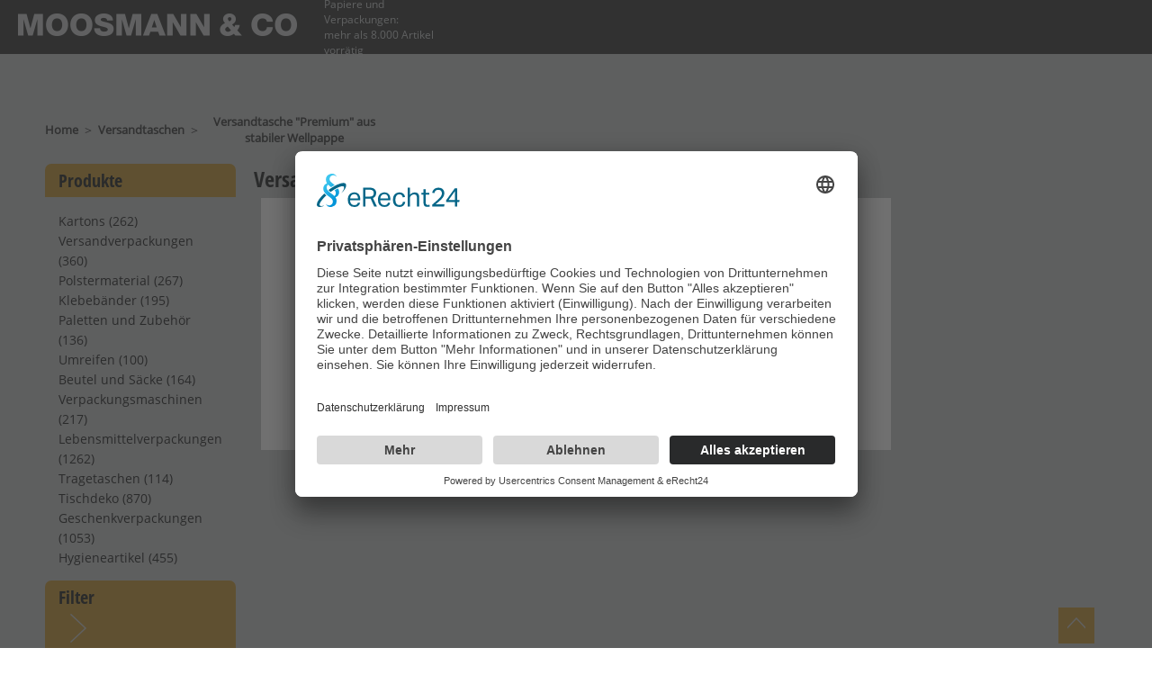

--- FILE ---
content_type: text/html; charset=UTF-8
request_url: https://www.moosmann.de/versandtasche-premium-aus-stabiler-wellpappe
body_size: 21571
content:
<!DOCTYPE html>
<html lang="de" dir="ltr">
<head>
    <meta content="text/html; charset=UTF-8" http-equiv="Content-Type">
    <meta name="viewport" content="width=device-width, initial-scale=1.0">
    <meta name="csrf-token" content="8nbZGxZEdLGXPLdsdo2arqrP9B3eADbflvd5R7Mw"/>

    <title  >    Versandtasche &quot;Premium&quot; aus stabiler Wellpappe
| Moosmann Verpackungen</title>

    
                    <meta name="Description" content="Progress Versandumschl&amp;#228;ge &amp;quot;Premium&amp;quot; stabile Wellpappe Zweichfach-Verschluss-System in Spitzenqualit&amp;#228;t &amp;#9655; Top-Preise! Schnelle Lieferung&amp;#10003; Jetzt zugreifen!"/>
        
    
            <meta name="robots" content="            INDEX, FOLLOW
    "/>
    
	<meta property="og:site_name" content="Moosmann Verpackungen">

                <link rel="canonical" href="https://www.moosmann.de/versandtasche-premium-aus-stabiler-wellpappe"/>
        <meta property="og:url" content="https://www.moosmann.de/versandtasche-premium-aus-stabiler-wellpappe"/>
    
    <meta property="og:type" content="product.group"/>
    <meta property="og:title" content="Versandtasche &quot;Premium&quot; aus stabiler Wellpappe | Moosmann Verpackungen"/>
    <meta property="og:description" content="Progress Versandumschl&amp;#228;ge &amp;quot;Premium&amp;quot; stabile Wellpappe Zweichfach-Verschluss-System in Spitzenqualit&amp;#228;t &amp;#9655; Top-Preise! Schnelle Lieferung&amp;#10003; Jetzt zugreifen!"/>
    
        
        


        <meta property="og:image" content="https://www.moosmann.de/moosmann_daten/images_og/og-image-moosmann-1800x1080.jpg"/>
        <meta property="og:image:width" content="1800"/>
        <meta property="og:image:height" content="1080"/>
        <meta property="og:image:alt" content="Moosmann + Co."/>
        <meta property="og:image" content="https://www.moosmann.de/moosmann_daten/images_og/og-image-moosmann-1800x1080-1200x630.jpg"/>
        <meta property="og:image:width" content="1200"/>
        <meta property="og:image:height" content="630"/>
        <meta property="og:image:alt" content="Moosmann + Co."/>
        <meta property="og:image" content="https://www.moosmann.de/moosmann_daten/images_og/og-image-moosmann-1500x1500.jpg"/>
        <meta property="og:image:width" content="1500"/>
        <meta property="og:image:height" content="1500"/>
        <meta property="og:image:alt" content="Moosmann + Co."/>
        <meta property="og:image" content="https://www.moosmann.de/moosmann_daten/images_og/og-image-moosmann-1500x1500-200x200.jpg"/>
        <meta property="og:image:width" content="200"/>
        <meta property="og:image:height" content="200"/>
        <meta property="og:image:alt" content="Moosmann + Co."/>
    
    <link rel="stylesheet" href="/css/app.css?09_12_2025"/>
    <link rel="preload" href="/fonts/open-sans-condensed-v13-latin-700.woff2" as="font" crossorigin/>
    <link rel="preload" href="/fonts/open-sans-v15-latin-regular.woff2" as="font" crossorigin/>
    
    <link rel="icon" type="image/png" href="/favicon-96x96.png" sizes="96x96" />
    <link rel="icon" type="image/svg+xml" href="/favicon.svg" />
    <link rel="shortcut icon" href="/favicon.ico" />
    <link rel="apple-touch-icon" sizes="180x180" href="/apple-touch-icon.png" />
    <meta name="apple-mobile-web-app-title" content="Moosmann" />
    <link rel="manifest" href="/manifest.webmanifest" />
    
    <link rel="preconnect" href="//app.eu.usercentrics.eu">
    <link rel="preconnect" href="//api.eu.usercentrics.eu">
    <link rel="preconnect" href="//sdp.eu.usercentrics.eu">

	   
    <script type="text/javascript">






        function stopRKey(evt) {

            if (document.getElementById('header-moosmann-search-input').value.length == 0) {
                var evt = (evt) ? evt : ((event) ? event : null);
                var node = (evt.target) ? evt.target : ((evt.srcElement) ? evt.srcElement : null);
                if ((evt.keyCode == 13) && (node.type == "text")) {
                    return false;
                }

            }
        }
        document.onkeypress = stopRKey;
    </script>



    <script>var ArticleView = false</script>

    <script>
        function msieversion() {

            var ua = window.navigator.userAgent;
            var msie = ua.indexOf("MSIE ");
            var myUrl = window.location.href.indexOf('/BrowserInfo');
            if (msie > 0 && !!navigator.userAgent.match(/Trident.*rv\:11\./))  // If Internet Explorer, return version number
            {

                if (myUrl == -1) {
                    window.location.href = "/BrowserInfo";
                }

            } else  // If another browser, return 0
            {

            }
            return false;

        }

        msieversion();


    </script>


    <script>
        window.dataLayer = window.dataLayer || [];
    </script>
	

    <script>
        function gtag(){dataLayer.push(arguments);}
        gtag('consent', 'default', {
            'ad_storage': 'denied',
            'ad_user_data': 'denied',
            'ad_personalization': 'denied',
            'analytics_storage': 'denied',
             'wait_for_update': '2000',
        });

        // Enable ads data redaction by default [optional]
        gtag("set", "ads_data_redaction", true);

        // Google Tag Manager
        /*(function(w, d, s, l, i) {
            w[l] = w[l] || [];
            w[l].push({
                'gtm.start': new Date().getTime(),
                event: 'gtm.js'
            });
            var f = d.getElementsByTagName(s)[0],
                j = d.createElement(s),
                dl = l != 'dataLayer' ? '&l=' + l : '';
            j.async = true;
            j.src =
                'https://www.googletagmanager.com/gtm.js?id=' + i + dl;
            f.parentNode.insertBefore(j, f);
        })(window, document, 'script', 'dataLayer', 'GTM-KFP3SZM');*/

		//gtag('js', new Date());
        //gtag('config', 'G-VRQDX9HCJL');
    </script>

    <script>!function(){"use strict";function l(e){for(var t=e,r=0,n=document.cookie.split(";");r<n.length;r++){var o=n[r].split("=");if(o[0].trim()===t)return o[1]}}function s(e){return localStorage.getItem(e)}function u(e){return window[e]}function A(e,t){e=document.querySelector(e);return t?null==e?void 0:e.getAttribute(t):null==e?void 0:e.textContent}var e=window,t=document,r="script",n="dataLayer",o="https://hstew.moosmann.de",a="https://load.hstew.moosmann.de",i="4hakoxerw",c="1q=HhZYPzsmTCMxIlYrNSZHHkpAS0lJDw9VGh0KCwIKDwZZFgA%3D",g="stapeUserId",v="",E="",d=!1;try{var d=!!g&&(m=navigator.userAgent,!!(m=new RegExp("Version/([0-9._]+)(.*Mobile)?.*Safari.*").exec(m)))&&16.4<=parseFloat(m[1]),f="stapeUserId"===g,I=d&&!f?function(e,t,r){void 0===t&&(t="");var n={cookie:l,localStorage:s,jsVariable:u,cssSelector:A},t=Array.isArray(t)?t:[t];if(e&&n[e])for(var o=n[e],a=0,i=t;a<i.length;a++){var c=i[a],c=r?o(c,r):o(c);if(c)return c}else console.warn("invalid uid source",e)}(g,v,E):void 0;d=d&&(!!I||f)}catch(e){console.error(e)}var m=e,g=(m[n]=m[n]||[],m[n].push({"gtm.start":(new Date).getTime(),event:"gtm.js"}),t.getElementsByTagName(r)[0]),v=I?"&bi="+encodeURIComponent(I):"",E=t.createElement(r),f=(d&&(i=8<i.length?i.replace(/([a-z]{8}$)/,"kp$1"):"kp"+i),!d&&a?a:o);E.async=!0,E.src=f+"/"+i+".js?"+c+v,null!=(e=g.parentNode)&&e.insertBefore(E,g)}();</script>

    <noscript><iframe src="https://load.hstew.moosmann.de/ns.html?id=GTM-KFP3SZM" height="0" width="0" style="display:none;visibility:hidden"></iframe></noscript>



    
					
			
			 <script  rel="preload"  id="usercentrics-cmp" async data-eu-mode="true" data-settings-id="WUbpp8Gy7" src="https://app.eu.usercentrics.eu/browser-ui/latest/loader.js"></script>
            <script rel="preload"  type="application/javascript" 3src="https://sdp.eu.usercentrics.eu/latest/uc-block.bundle.js"></script>
						<script type="text/javascript">
					// Please replace 'ucEvent' with the event you have just created
					window.addEventListener("ucEvent", function (e) {
						if( e.detail && e.detail.event == "consent_status") {
							// Please replace the analytics service name here with the customized service
							var ucAnalyticsService = 'Google Analytics';
							// Please replace the ad service name here with the customized service
							var ucAdService = 'Google Ads Remarketing';

							if(e.detail.hasOwnProperty(ucAnalyticsService) && e.detail.hasOwnProperty(ucAdService))
							{
								gtag("consent", "update", {
									ad_storage: e.detail[ucAdService] ? 'granted':'denied',
									ad_user_data: e.detail[ucAdService] ? 'granted':'denied',
									ad_personalization: e.detail[ucAdService] ? 'granted':'denied',
									analytics_storage: e.detail[ucAnalyticsService] ? 'granted':'denied'
								});
							}
							else {
								if(e.detail.hasOwnProperty(ucAdService)) {
									gtag("consent", "update", {
										ad_storage: e.detail[ucAdService] ? 'granted':'denied',
										ad_user_data: e.detail[ucAdService] ? 'granted':'denied',
										ad_personalization: e.detail[ucAdService] ? 'granted':'denied'
									});
								}
								if(e.detail.hasOwnProperty(ucAnalyticsService)) {
								  gtag("consent", "update", {
										analytics_storage: e.detail[ucAnalyticsService] ? 'granted':'denied'
									});
								}
							}
						}
					});
					</script>
					
    
</head>
<body>
<!-- Google Tag Manager (noscript) -->




<script !src="">

    function setCookie(cname, cvalue, exdays) {
        var d = new Date();
        d.setTime(d.getTime() + (exdays * 24 * 60 * 60 * 1000));
        var expires = "expires=" + d.toUTCString();
        document.cookie = cname + "=" + cvalue + ";" + expires + ";path=/;'';secure;";

        location.reload();
    }


    function session(key, value) {
        window.sessionStorage.setItem(key, value)
    }

</script>


    <div id="moosmann-layer-privat-gesch" aria-hidden="false">
        <div id="layer-privat-gesch">

            <div class="NoCookie" id="layer-title-NoCookie">
                <h2>Cookies werden blockiert!</h2>

                <p style="font-size: 12px;">Wir setzen in unserem Shop Cookies ein. Einige sind zwingend erforderlich (z. B. für den Warenkorb).
                </p>
                <p style="font-size: 12px;"> Ohne diese Cookies können Sie unseren Shop nicht verwenden. Ihr Browser ist im Augenblick so eingestellt, das
                    alle Cookies blockiert werden. Damit Sie in den Genuß unseres Shops kommen können, erlauben Sie das in Ihrem Browser
                    Cookies akzeptiert werden! Bei Fragen wenden Sie sich an shop@moosmann.de.</p>
                <br>
                <p style="font-size: 12px;">Sobald Sie Cookies erlauben, aktualisieren Sie bitte diese Seite.</p>
                <br>
                <p style="font-size: 14px;"><strong>Ihr Moosmann.de Team</strong></p>
            </div>


            <div class="hasCookie" id="layer-title">
                <h2>Willkommen bei moosmann.de</h2>
                <p>Bitte wählen Sie eine der folgenden Optionen:</p>
                
            </div>

            <div class="hasCookie" id="layer-privat">

                <button onclick='setCookie("shopauswahl", "G", 30 )'>Ich bin Geschäftskunde</button>
                <p>Preise <span>exklusive MwSt.</span> anzeigen</p>
            </div>

            <div class="hasCookie" id="layer-gesch">
                <button onclick='setCookie("shopauswahl", "P", 30 );session(["branche", "Privatkunde"])'>Ich bin Privatkunde</button>
                <p>Preise <span>inklusive MwSt.</span> anzeigen</p>
            </div>


        </div>
    </div>

    <script>
        function checkCookie() {
            var cookieEnabled = navigator.cookieEnabled;
            /*          if (!cookieEnabled){
                          document.cookie = "testcookie";
                          cookieEnabled = document.cookie.indexOf("testcookie")!=-1;
                      }*/

            if (cookieEnabled == true) {

                document.getElementById("layer-title-NoCookie").innerHTML = '';


            } else {
                document.getElementById("layer-title").innerHTML = '';
                document.getElementById("layer-privat").innerHTML = '';
                document.getElementById("layer-gesch").innerHTML = '';

            }


        }

        checkCookie();
    </script>

<div id="app" style="text-align: center;"  aria-hidden="true" >
    <!-- Skiplink -->
    <a href="#page-moosmann-inner"
       class="skip-link"
       style="position: absolute;
        top: -40px;
        left: 0;
        background: #000;
        color: white;
        padding: 8px;
        z-index: 100;">
        Zum Hauptinhalt springen
    </a>

    <div id="page-moosmann" >

                    <header id="page-moosmann-header" style="position: fixed; top: 0; left: 0; width: 100%; z-index: 1000;">
    <div id="header-moosmann-container">
        
        
        

        

        <div id="header-moosmann"  >

            <div id="header-moosmann-inner">
                <div class="header-moosmann-section">

                    <a id="header-moosmann-logo"  href="/"  itemprop="relatedLink" itemtype="http://schema.org/Logo">
                        <img src="/img/prototyp/Moosmann-Logo_weiss_310x26.png" alt="Moosmann & Co">
                    </a>


                    
                    <p>Papiere und Verpackungen:<br>
                        mehr als 8.000 Artikel vorrätig</p>

                    

                    <p v-if="loggedIn && BME_Date != ''" style="color: #f9b11e; font-weight: bold; opacity: 0;" :style="loadBenutzerFinished && loggedIn && BME_Date != '' ? 'opacity: 1;' : 'opacity: 0;'">BMECAT Datum: {{ BME_Date }} <br> Aktualisiert am: {{ BME_Aktualisiert }}</p>

                    <p v-if="loggedIn && BME_Date == ''" style="opacity: 0;" :style="loadBenutzerFinished && loggedIn && BME_Date == '' ? 'opacity: 1;' : 'opacity: 0;'">
                        <a href="tel:080033 77 006" style="color:white">
                            <i class="sprite-new-icons sprite-new-icons-Icon_Telefon_weiss_24x24"></i>Fachberatung: <span
                                class="telephone-nr-bold">&nbsp; 0800-33 77 006</span>
                        </a>
                    </p>

                    <p v-if="!loggedIn" style="opacity: 0;" :style="loadBenutzerFinished && !loggedIn ? 'opacity: 1;' : 'opacity: 0;'">
                        <i class="sprite-new-icons sprite-new-icons-Icon_Telefon_weiss_24x24"></i>

                        <a href="tel:080033 77 006" style="color:white">
                            Fachberatung: <span  class="telephone-nr-bold">&nbsp; 0800-33 77 006</span>
                        </a>
                    </p>

                </div>

                <div class="header-moosmann-section">
                    <div class="header-moosmann-customer">
                        <div class="header-moosmann-customer-options">
                            
                                                    </div>
                    </div>

                    <div class="header-moosmann-customer">

                        
                        
                        
                        
                        
                        
                        
                        




                        <div class="header-moosmann-customer-options" >
                            <div class="header-moosmann-links">

                                
                            </div>

                            <div v-if="loggedIn" style="opacity: 0;" :style="loadBenutzerFinished && loggedIn ? 'opacity: 1;' : 'opacity: 0;'">
                                <a href="#" id="header-moosmann-loggedIn">
                                    <i class="sprite-new-icons sprite-new-icons-Icon_mein-Konto_gelb_24x24 cutstring"></i>

                                    <span class="header-moosmann-customer-loggedIn cutstring" v-html="username">

                                    </span>
                                </a>


                                
                                <form v-if="customerNumber != '1003'" id="header-moosmann-login-form" action="https://www.moosmann.de/logout" method="POST">
                                    <a class="header-moosmann-loggedIn-link" href="https://www.moosmann.de/logout" onclick="event.preventDefault();
                                                   document.getElementById('header-moosmann-login-form').submit();">
                                        Ausloggen
                                    </a>

                                    <input type="hidden" name="_token" value="8nbZGxZEdLGXPLdsdo2arqrP9B3eADbflvd5R7Mw" autocomplete="off">                                    <br>
                                    <a class="header-moosmann-loggedIn-link" href="https://www.moosmann.de/meinkonto/meinProfil">Mein Konto</a>

                                    <br>
                                    <a class="header-moosmann-loggedIn-link" href="/meinkonto/meineArtikel">Meine Artikel</a>

                                    <br>
                                    <a v-if="isAdmin" class="header-moosmann-loggedIn-link" href="/dashboard">Dashboard</a>
                                    <br>

                                    <a v-if="isAdmin" class="header-moosmann-loggedIn-link" href="/sitecacheclear?URL=versandtasche-premium-aus-stabiler-wellpappe">Seitencache leeren</a>
                                </form>
                            </div>

                            <div v-else style="opacity: 0;" :style="loadBenutzerFinished && !loggedIn ? 'opacity: 1;' : 'opacity: 0;'">

                                
                                    <a href="/login" id="header-moosmann-login">
                                        <i class="sprite-new-icons sprite-new-icons-Icon_mein-Konto_weiss_24x24"></i>
                                        <span >Anmelden</span>
                                    </a>
                                    <form method="POST" id="header-moosmann-login-form"
                                          
                                                                                                                                          class=""
                                                                                    
                                          action="https://www.moosmann.de/login"
                                                                              >
                                        <input type="hidden" name="_token" value="8nbZGxZEdLGXPLdsdo2arqrP9B3eADbflvd5R7Mw" autocomplete="off">
                                        <div class="info-tooltip-triangle-login-register"
                                             style="background-image: unset; background-color: white; background-position: center center;"></div>

                                        <h2>Anmelden</h2>

                                        <div>
                                            <label for="flyout-email">Benutzername / Kundennummer / E-mail</label>

                                            <div>

                                                <input type="text" placeholder="Benutzername" id="flyout-email"
                                                       class="form-control"
                                                       name="email" value="" autocomplete="off" required>

                                                                                            </div>
                                            
                                            
                                        </div>

                                        <div>
                                            <label for="flyout-password">Passwort:</label>

                                            <span class="passwordIc" v-on:click="switchVisibility()">&#128065;</span>
                                            <div>
                                                <input :type="passwordFieldType" id="flyout-password"
                                                       class="form-control"
                                                       name="password" autocomplete="current-password" required>

                                                                                            </div>
                                        </div>

                                        <div>
                                                                                            <a href="https://www.moosmann.de/password/reset">
                                                    Passwort vergessen?
                                                </a>
                                                                                    </div>

                                        <button type="submit">
                                            Anmelden
                                        </button>

                                        <h2>Neukunde</h2>

                                        <div>
                                            <a class="register-button"
                                               href="https://www.moosmann.de/register">Registrieren</a>
                                        </div>

                                        <h2 style="font-size: 1.5em; padding: 10px 0 20px 0 !important;  margin-top: 20px; border-top: 2px solid #efefef;">Ich bin bereits Kunde bei Moosmann und
                                            bestelle
                                            im Online Shop das erste Mal </h2>
                                        <div>
                                            <a class="register-button"
                                               href="https://www.moosmann.de/Offlinekunde">Ich möchte meine Zugangsdaten erhalten </a>
                                        </div>
                                    </form>

                                                            </div>
                        </div>
                    </div>

                    <div v-if="Shopauswahl == 'G' || Shopauswahl == 'P'" class="header-moosmann-customer" style="opacity: 0;" :style="Shopauswahl == 'G' || Shopauswahl == 'P' ? 'opacity: 1;' : 'opacity: 0;'">
                        <div class="header-moosmann-customer-options" :class="Shopauswahl == 'G' ? 'header-moosmann-customer-options-active' : ''"
                             @click="setCookieShopauswahl('G')"
                             :title="Shopauswahl == 'P' ? 'Sie sind als Privatkunde angemeldet, der Wechsel in den Geschäftskundenshop ist nicht möglich.' : ''">

                            <a>
                                <span class="header-moosmann-customer-gp">Geschäftskunden</span>
                                <span>Preise exkl. MwSt.</span>
                            </a>
                        </div>
                    </div>

                    <div v-if="Shopauswahl == 'G' || Shopauswahl == 'P'" class="header-moosmann-customer" style="opacity: 0;" :style="Shopauswahl == 'G' || Shopauswahl == 'P' ? 'opacity: 1;' : 'opacity: 0;'">
                        <div class="header-moosmann-customer-options" :class="Shopauswahl == 'P' ? 'header-moosmann-customer-options-active' : ''"
                             @click="setCookieShopauswahl('P')"
                             :title="Shopauswahl == 'G' ? 'Sie sind als Geschäftskunde angemeldet, der Wechsel in den Privatkundenshop ist nicht möglich.' : ''">

                            <a>
                                <span  class="header-moosmann-customer-gp">Privatkunden</span>
                                <span>Preise inkl. MwSt.</span>
                            </a>
                        </div>
                    </div>
                </div>
            </div>
        </div>

        


        
    </div>
</header>
        			    <div itemscope itemtype="http://schema.org/WebPage">
                <meta  itemprop="mainContentOfPage" content="    Versandtasche &quot;Premium&quot; aus stabiler Wellpappe
" >
            </div>
            <main id="page-moosmann-inner"  >

            <div id="page-moosmann-content" >

							  <div id="page-moosmann-content-inner" >
				 				


		
		     <div id="WeihnachtenInfo">


                        </div>
                        <nav aria-label="BreadCrumb Navigation">
        <ul itemscope itemtype="https://schema.org/BreadcrumbList" class="page-moosmann-breadcrumb">
                                                <li itemprop="itemListElement" itemscope itemtype="https://schema.org/ListItem" class="moosmann-breadcrumb-item">
                        <a itemprop="item" href=" https://www.moosmann.de " title="Home">
                            <span itemprop="name"> Home</span>
                        </a>

                        <meta itemprop="position" content="1"/>
                    </li>
                    <li class="moosmann-breadcrumb-seperator" aria-hidden="true"> ></li>
                                                                <li itemprop="itemListElement" itemscope itemtype="https://schema.org/ListItem" class="moosmann-breadcrumb-item">
                        <a itemprop="item" href=" https://www.moosmann.de/versandtaschen " title="Versandtaschen">
                            <span itemprop="name"> Versandtaschen</span>
                        </a>

                        <meta itemprop="position" content="2"/>
                    </li>
                    <li class="moosmann-breadcrumb-seperator" aria-hidden="true"> ></li>
                                                                <li itemprop="itemListElement" itemscope itemtype="http://schema.org/ListItem" class="cutstring moosmann-breadcrumb-item active">
                        <a itemprop="item" title="Versandtasche &quot;Premium&quot; aus stabiler Wellpappe">
                            <span itemprop="name">Versandtasche &quot;Premium&quot; aus stabiler Wellpappe</span>
                        </a>
                        <meta itemprop="position" content="3"/>
                    </li>
                                    </ul>
    </nav>


    
    <div class="product">
        <div class="product_sidebar">

            <nav class="product-sidebar-produktgliederung" aria-label="Kategorie Navigation">
            <!-- GPD GWR 27.11.2023 Original <section class="product_sidebar"> -->
<section>
    <div class="product-sidebar-produktgliederung">
        <p class="product_filter_head">Produkte</p>

        <ul class="products-uebersicht-sidebar">
                            <li>
                    <a href="/kartons" title="Kartons für den Versand und das Lager" style="font-family: open-sans-regular, arial;">
                        Kartons (262)
                    </a>
                </li>
                            <li>
                    <a href="/versandverpackungen" title="Versandverpackungen" style="font-family: open-sans-regular, arial;">
                        Versandverpackungen (360)
                    </a>
                </li>
                            <li>
                    <a href="/polstermaterial" title="Polstermaterial" style="font-family: open-sans-regular, arial;">
                        Polstermaterial (267)
                    </a>
                </li>
                            <li>
                    <a href="/klebeband" title="Klebebänder" style="font-family: open-sans-regular, arial;">
                        Klebebänder (195)
                    </a>
                </li>
                            <li>
                    <a href="/paletten-zubehoer" title="Paletten und Zubehör" style="font-family: open-sans-regular, arial;">
                        Paletten und Zubehör (136)
                    </a>
                </li>
                            <li>
                    <a href="/umreifen" title="Umreifungsprodukte" style="font-family: open-sans-regular, arial;">
                        Umreifen (100)
                    </a>
                </li>
                            <li>
                    <a href="/beutel-und-saecke" title="Beutel und Säcke" style="font-family: open-sans-regular, arial;">
                        Beutel und Säcke (164)
                    </a>
                </li>
                            <li>
                    <a href="/verpackungsmaschinen" title="Verpackungsmaschinen" style="font-family: open-sans-regular, arial;">
                        Verpackungsmaschinen (217)
                    </a>
                </li>
                            <li>
                    <a href="/lebensmittelverpackungen" title="Lebensmittelverpackungen für Gastronomie, Einzelhandel und Obstbau" style="font-family: open-sans-regular, arial;">
                        Lebensmittelverpackungen (1262)
                    </a>
                </li>
                            <li>
                    <a href="/tragetaschen" title="Tragetaschen für Einzelhandel, Obstbau und Sprituosen" style="font-family: open-sans-regular, arial;">
                        Tragetaschen (114)
                    </a>
                </li>
                            <li>
                    <a href="/tischdeko" title="Tischdekoration für die Gastronomie" style="font-family: open-sans-regular, arial;">
                        Tischdeko (870)
                    </a>
                </li>
                            <li>
                    <a href="/geschenkverpackungen" title="Geschenkverpackungen" style="font-family: open-sans-regular, arial;">
                        Geschenkverpackungen (1053)
                    </a>
                </li>
                            <li>
                    <a href="/hygieneartikel" title="Hygieneartikel" style="font-family: open-sans-regular, arial;">
                        Hygieneartikel (455)
                    </a>
                </li>
                    </ul>
    </div>
</section>

            </nav>

            
            <div class="" role="region" aria-label="Produkte filtern nach:">
                <p v-if="mobileResponsive == true" v-on:click="showFilter = !showFilter" class="product_filter_head">Filter <i :class="showFilter ? 'filterPfeil-active' : 'filterPfeil'" class=" sprite sprite-P_Pfeil-rechts_weiss_43x43"></i></p>
                <p v-else class="product_filter_head">Filter </p>

                <button  v-if="ProductFilterOn" @click="ResetProductFilter()" class="filterResetButton">
                    Alle Filter zurücksetzen
                </button>

                                                            
                        <ul v-show="showFilter">
                            <li>
                                <fieldset>
                                    <legend>Progress</legend>

                                                                                                                                                                                                                                                                                                                                                                                                                                                                                                                                                                                                                                                                                                                                                                                                                                                                                                                                                                                                                                                                                                                                                                                                                                                                                                                                                                                                                                                                                                                                                                                                                                                                                                                                                                                                                                                                                                                                                                                                                                                                                                                                                                                                                                                                                                                                                                                                                                                                                                                                                                                                                                                                                                                                                                                                                                                                                                                                                                                                                                                                                                                                                                                                                                                                                                                                                                                                                                                                                                                                                                                                                                                                                                                                                                                                                                                                                                                                                                                                                                                                                                                                                                                                                                                                                                                                                                                                                                                                                                                                                                                                                                                                                                                                                                                                                                                                                                                                                                                                                                                                                                                                                                                                                                                                                                                                                                                                                                                                                                                                                                                                                                                                                                                                                                                                                                                                                                                                                                                                                                                                                                                                                                                                                                                                                                                                                                                                                                                                                                                                                                                                                                                                                                                                                                                                                                                                                                                                                                                                                                                                                                                                                                                                                                                                                                                                                                                                                                                                                                                                                                                                                                                                                                                                                                                                                                                                                                                                                                                                                                                                                                                                                                                                                                                                                                                                                                                                                                                                                                                                                                                                                                                                                                                                                                                                                                                                                                                                                                                                                                                                                                                                                                                                                                                                                                                                                                                                                                                                                                                                                                                                                                                                                                                                                                                                                                                                                                                                                                                                                                                                                                                                                                                                                                                                                                                                                                                                                                                                                                                                                                                                                                                                                                                                                                                                                                                                                                                                                                                                                                                                                                                                                                                                                                                                                                                                                                                                                                                                                                                                                                                                                                                                                                                                                                                                                                                                                                                                                                                                                                                                                                                                                                                                                                                                                                                                                                                                                                                                                                                                                                                                                                                                                                                                                                                                                                                                                                                                                                                                                                                                                                                                                                                                                                                                                                                                                                                                                                                                                                                                                                                                                                                                                                                                                                                                                                                                                                                                                                                                                                        
                                    
                                    <article-filter url="versandtasche-premium-aus-stabiler-wellpappe" filtercount="5" filtername="Progress" filterarray="{&quot;1&quot;:&quot;PP W01.00&quot;,&quot;3&quot;:&quot;PP W01.02CH&quot;,&quot;4&quot;:&quot;PP W01.13&quot;,&quot;0&quot;:&quot;PP W01.K1&quot;,&quot;2&quot;:&quot;PP W02.00&quot;}">

                                    </article-filter>
                                </fieldset>
                            </li>
                        </ul>
                                                                                
                        <ul v-show="showFilter">
                            <li>
                                <fieldset>
                                    <legend>Farbe</legend>

                                                                                                                                                                                                                                                                                                                                                                                                                                                                                                                                                                                                                                                                                                                                                                                                                                                                                                                                                                                                                                                                                                                                                                                                                                                                                                                                                                                                                                                                                                                                                                                                                                                                                                                                                                                                                                                                                                                                                                                                                                                                                                                                                                                                                                                                                                                                                                                                                                                                                                                                                                                                                                                                                                                                                                                                                                                                                                                                                                                                                                                                                                                                                                                                                                                                                                                                                                                                                                                                                                                                                                                                                                                                                                                                                                                                                                                                                                                                                                                                                                                                                                                                                                                                                                                                                                                                                                                                                                                                                                                                                                                                                                                                                                                                                                                                                                                                                                                                                                                                                                                                                                                                                                                                                                                                                                                                                                                                                                                                                                                                                                                                                                                                                                                                                                                                                                                                                                                                                                                                                                                                                                                                                                                                                                                                                                                                                                                                                                                                                                                                                                                                                                                                                                                                                                                                                                                                                                                                                                                                                                                                                                                                                                                                                                                                                                                                                                                                                                                                                                                                                                                                                                                                                                                                                                                                                                                                                                                                                                                                                                                                                                                                                                                                                                                                                                                                                                                                                                                                                                                                                                                                                                                                                                                                                                                                                                                                                                                                                                                                                                                                                                                                                                                                                                                                                                                                                                                                                                                                                                                                                                                                                                                                                                                                                                                                                                                                                                                                                                                                                                                                                                                                                                                                                                                                                                                                                                                                                                                                                                                                                                                                                                                                                                                                                                                                                                                                                                                                                                                                                                                                                                                                                                                                                                                                                                                                                                                                                                                                                                                                                                                                                                                                                                                                                                                                                                                                                                                                                                                                                                                                                                                                                                                                                                                                                                                                                                                                                                                                                                                                                                                                                                                                                                                                                                                                                                                                                                                                                                                                                                                                                                                                                                                                                                                                                                                                                                                                                                                                                                                                                                                                                                                                                                                                                                                                                                                                                                                                                                                                                                        
                                    
                                    <article-filter url="versandtasche-premium-aus-stabiler-wellpappe" filtercount="2" filtername="Farbe" filterarray="{&quot;0&quot;:&quot;braun&quot;,&quot;2&quot;:&quot;wei\u00df&quot;}">

                                    </article-filter>
                                </fieldset>
                            </li>
                        </ul>
                                                                                
                        <ul v-show="showFilter">
                            <li>
                                <fieldset>
                                    <legend>Gewicht</legend>

                                                                                                                                                                                                                                                                                                                                                                                                                                                                                                                                                                                                                                                                                                                                                                                                                                                                                                                                                                                                                                                                                                                                                                                                                                                                                                                                                                                                                                                                                                                                                                                                                                                                                                                                                                                                                                                                                                                                                                                                                                                                                                                                                                                                                                                                                                                                                                                                                                                                                                                                                                                                                                                                                                                                                                                                                                                                                                                                                                                                                                                                                                                                                                                                                                                                                                                                                                                                                                                                                                                                                                                                                                                                                                                                                                                                                                                                                                                                                                                                                                                                                                                                                                                                                                                                                                                                                                                                                                                                                                                                                                                                                                                                                                                                                                                                                                                                                                                                                                                                                                                                                                                                                                                                                                                                                                                                                                                                                                                                                                                                                                                                                                                                                                                                                                                                                                                                                                                                                                                                                                                                                                                                                                                                                                                                                                                                                                                                                                                                                                                                                                                                                                                                                                                                                                                                                                                                                                                                                                                                                                                                                                                                                                                                                                                                                                                                                                                                                                                                                                                                                                                                                                                                                                                                                                                                                                                                                                                                                                                                                                                                                                                                                                                                                                                                                                                                                                                                                                                                                                                                                                                                                                                                                                                                                                                                                                                                                                                                                                                                                                                                                                                                                                                                                                                                                                                                                                                                                                                                                                                                                                                                                                                                                                                                                                                                                                                                                                                                                                                                                                                                                                                                                                                                                                                                                                                                                                                                                                                                                                                                                                                                                                                                                                                                                                                                                                                                                                                                                                                                                                                                                                                                                                                                                                                                                                                                                                                                                                                                                                                                                                                                                                                                                                                                                                                                                                                                                                                                                                                                                                                                                                                                                                                                                                                                                                                                                                                                                                                                                                                                                                                                                                                                                                                                                                                                                                                                                                                                                                                                                                                                                                                                                                                                                                                                                                                                                                                                                                                                                                                                                                                                                                                                                                                                                                                                                                                                                                                                                                                                                                        
                                    
                                    <article-filter url="versandtasche-premium-aus-stabiler-wellpappe" filtercount="4" filtername="Gewicht" filterarray="{&quot;1&quot;:&quot;33 g&quot;,&quot;3&quot;:&quot;44 g&quot;,&quot;4&quot;:&quot;721 g&quot;,&quot;0&quot;:&quot;83 g&quot;}">

                                    </article-filter>
                                </fieldset>
                            </li>
                        </ul>
                                                                                
                        <ul v-show="showFilter">
                            <li>
                                <fieldset>
                                    <legend>VE</legend>

                                                                                                                                                                                                                                                                                                                                                                                                                                                                                                                                                                                                                                                                                                                                                                                                                                                                                                                                                                                                                                                                                                                                                                                                                                                                                                                                                                                                                                                                                                                                                                                                                                                                                                                                                                                                                                                                                                                                                                                                                                                                                                                                                                                                                                                                                                                                                                                                                                                                                                                                                                                                                                                                                                                                                                                                                                                                                                                                                                                                                                                                                                                                                                                                                                                                                                                                                                                                                                                                                                                                                                                                                                                                                                                                                                                                                                                                                                                                                                                                                                                                                                                                                                                                                                                                                                                                                                                                                                                                                                                                                                                                                                                                                                                                                                                                                                                                                                                                                                                                                                                                                                                                                                                                                                                                                                                                                                                                                                                                                                                                                                                                                                                                                                                                                                                                                                                                                                                                                                                                                                                                                                                                                                                                                                                                                                                                                                                                                                                                                                                                                                                                                                                                                                                                                                                                                                                                                                                                                                                                                                                                                                                                                                                                                                                                                                                                                                                                                                                                                                                                                                                                                                                                                                                                                                                                                                                                                                                                                                                                                                                                                                                                                                                                                                                                                                                                                                                                                                                                                                                                                                                                                                                                                                                                                                                                                                                                                                                                                                                                                                                                                                                                                                                                                                                                                                                                                                                                                                                                                                                                                                                                                                                                                                                                                                                                                                                                                                                                                                                                                                                                                                                                                                                                                                                                                                                                                                                                                                                                                                                                                                                                                                                                                                                                                                                                                                                                                                                                                                                                                                                                                                                                                                                                                                                                                                                                                                                                                                                                                                                                                                                                                                                                                                                                                                                                                                                                                                                                                                                                                                                                                                                                                                                                                                                                                                                                                                                                                                                                                                                                                                                                                                                                                                                                                                                                                                                                                                                                                                                                                                                                                                                                                                                                                                                                                                                                                                                                                                                                                                                                                                                                                                                                                                                                                                                                                                                                                                                                                                                                                                        
                                    
                                    <article-filter url="versandtasche-premium-aus-stabiler-wellpappe" filtercount="2" filtername="VE" filterarray="{&quot;4&quot;:&quot;20&quot;,&quot;0&quot;:&quot;100&quot;}">

                                    </article-filter>
                                </fieldset>
                            </li>
                        </ul>
                                                                                
                        <ul v-show="showFilter">
                            <li>
                                <fieldset>
                                    <legend>DIN</legend>

                                                                                                                                                                                                                                                                                                                                                                                                                                                                                                                                                                                                                                                                                                                                                                                                                                                                                                                                                                                                                                                                                                                                                                                                                                                                                                                                                                                                                                                                                                                                                                                                                                                                                                                                                                                                                                                                                                                                                                                                                                                                                                                                                                                                                                                                                                                                                                                                                                                                                                                                                                                                                                                                                                                                                                                                                                                                                                                                                                                                                                                                                                                                                                                                                                                                                                                                                                                                                                                                                                                                                                                                                                                                                                                                                                                                                                                                                                                                                                                                                                                                                                                                                                                                                                                                                                                                                                                                                                                                                                                                                                                                                                                                                                                                                                                                                                                                                                                                                                                                                                                                                                                                                                                                                                                                                                                                                                                                                                                                                                                                                                                                                                                                                                                                                                                                                                                                                                                                                                                                                                                                                                                                                                                                                                                                                                                                                                                                                                                                                                                                                                                                                                                                                                                                                                                                                                                                                                                                                                                                                                                                                                                                                                                                                                                                                                                                                                                                                                                                                                                                                                                                                                                                                                                                                                                                                                                                                                                                                                                                                                                                                                                                                                                                                                                                                                                                                                                                                                                                                                                                                                                                                                                                                                                                                                                                                                                                                                                                                                                                                                                                                                                                                                                                                                                                                                                                                                                                                                                                                                                                                                                                                                                                                                                                                                                                                                                                                                                                                                                                                                                                                                                                                                                                                                                                                                                                                                                                                                                                                                                                                                                                                                                                                                                                                                                                                                                                                                                                                                                                                                                                                                                                                                                                                                                                                                                                                                                                                                                                                                                                                                                                                                                                                                                                                                                                                                                                                                                                                                                                                                                                                                                                                                                                                                                                                                                                                                                                                                                                                                                                                                                                                                                                                                                                                                                                                                                                                                                                                                                                                                                                                                                                                                                                                                                                                                                                                                                                                                                                                                                                                                                                                                                                                                                                                                                                                                                                                                                                                                                                                                        
                                    
                                    <article-filter url="versandtasche-premium-aus-stabiler-wellpappe" filtercount="4" filtername="DIN" filterarray="{&quot;1&quot;:&quot;1-2 CDs&quot;,&quot;3&quot;:&quot;A5&quot;,&quot;4&quot;:&quot;B1+&quot;,&quot;0&quot;:&quot;Schilder&quot;}">

                                    </article-filter>
                                </fieldset>
                            </li>
                        </ul>
                                                                                
                        <ul v-show="showFilter">
                            <li>
                                <fieldset>
                                    <legend>Innenmaß BxLxH</legend>

                                                                                                                                                                                                                                                                                                                                                                                                                                                                                                                                                                                                                                                                                                                                                                                                                                                                                                                                                                                                                                                                                                                                                                                                                                                                                                                                                                                                                                                                                                                                                                                                                                                                                                                                                                                                                                                                                                                                                                                                                                                                                                                                                                                                                                                                                                                                                                                                                                                                                                                                                                                                                                                                                                                                                                                                                                                                                                                                                                                                                                                                                                                                                                                                                                                                                                                                                                                                                                                                                                                                                                                                                                                                                                                                                                                                                                                                                                                                                                                                                                                                                                                                                                                                                                                                                                                                                                                                                                                                                                                                                                                                                                                                                                                                                                                                                                                                                                                                                                                                                                                                                                                                                                                                                                                                                                                                                                                                                                                                                                                                                                                                                                                                                                                                                                                                                                                                                                                                                                                                                                                                                                                                                                                                                                                                                                                                                                                                                                                                                                                                                                                                                                                                                                                                                                                                                                                                                                                                                                                                                                                                                                                                                                                                                                                                                                                                                                                                                                                                                                                                                                                                                                                                                                                                                                                                                                                                                                                                                                                                                                                                                                                                                                                                                                                                                                                                                                                                                                                                                                                                                                                                                                                                                                                                                                                                                                                                                                                                                                                                                                                                                                                                                                                                                                                                                                                                                                                                                                                                                                                                                                                                                                                                                                                                                                                                                                                                                                                                                                                                                                                                                                                                                                                                                                                                                                                                                                                                                                                                                                                                                                                                                                                                                                                                                                                                                                                                                                                                                                                                                                                                                                                                                                                                                                                                                                                                                                                                                                                                                                                                                                                                                                                                                                                                                                                                                                                                                                                                                                                                                                                                                                                                                                                                                                                                                                                                                                                                                                                                                                                                                                                                                                                                                                                                                                                                                                                                                                                                                                                                                                                                                                                                                                                                                                                                                                                                                                                                                                                                                                                                                                                                                                                                                                                                                                                                                                                                                                                                                                                                                                        
                                    
                                    <article-filter url="versandtasche-premium-aus-stabiler-wellpappe" filtercount="4" filtername="Innenmaß BxLxH" filterarray="{&quot;0&quot;:&quot;140 x 590 x bis 50 mm&quot;,&quot;1&quot;:&quot;145 x 190 x bis 25 mm&quot;,&quot;3&quot;:&quot;163 x 232 x 50 mm&quot;,&quot;4&quot;:&quot;735 x 1055 x 55 mm&quot;}">

                                    </article-filter>
                                </fieldset>
                            </li>
                        </ul>
                                                                                
                        <ul v-show="showFilter">
                            <li>
                                <fieldset>
                                    <legend>Außenmaß BxLxH</legend>

                                                                                                                                                                                                                                                                                                                                                                                                                                                                                                                                                                                                                                                                                                                                                                                                                                                                                                                                                                                                                                                                                                                                                                                                                                                                                                                                                                                                                                                                                                                                                                                                                                                                                                                                                                                                                                                                                                                                                                                                                                                                                                                                                                                                                                                                                                                                                                                                                                                                                                                                                                                                                                                                                                                                                                                                                                                                                                                                                                                                                                                                                                                                                                                                                                                                                                                                                                                                                                                                                                                                                                                                                                                                                                                                                                                                                                                                                                                                                                                                                                                                                                                                                                                                                                                                                                                                                                                                                                                                                                                                                                                                                                                                                                                                                                                                                                                                                                                                                                                                                                                                                                                                                                                                                                                                                                                                                                                                                                                                                                                                                                                                                                                                                                                                                                                                                                                                                                                                                                                                                                                                                                                                                                                                                                                                                                                                                                                                                                                                                                                                                                                                                                                                                                                                                                                                                                                                                                                                                                                                                                                                                                                                                                                                                                                                                                                                                                                                                                                                                                                                                                                                                                                                                                                                                                                                                                                                                                                                                                                                                                                                                                                                                                                                                                                                                                                                                                                                                                                                                                                                                                                                                                                                                                                                                                                                                                                                                                                                                                                                                                                                                                                                                                                                                                                                                                                                                                                                                                                                                                                                                                                                                                                                                                                                                                                                                                                                                                                                                                                                                                                                                                                                                                                                                                                                                                                                                                                                                                                                                                                                                                                                                                                                                                                                                                                                                                                                                                                                                                                                                                                                                                                                                                                                                                                                                                                                                                                                                                                                                                                                                                                                                                                                                                                                                                                                                                                                                                                                                                                                                                                                                                                                                                                                                                                                                                                                                                                                                                                                                                                                                                                                                                                                                                                                                                                                                                                                                                                                                                                                                                                                                                                                                                                                                                                                                                                                                                                                                                                                                                                                                                                                                                                                                                                                                                                                                                                                                                                                                                                                                                        
                                    
                                    <article-filter url="versandtasche-premium-aus-stabiler-wellpappe" filtercount="4" filtername="Außenmaß BxLxH" filterarray="{&quot;4&quot;:&quot;1070 x 750 x 62 mm&quot;,&quot;0&quot;:&quot;145 x 600 x bis 50 mm&quot;,&quot;1&quot;:&quot;158 x 203 x bis 28 mm&quot;,&quot;3&quot;:&quot;250 x 176 x 52 mm&quot;}">

                                    </article-filter>
                                </fieldset>
                            </li>
                        </ul>
                                    
                <button  v-if="ProductFilterOn" @click="ResetProductFilter()" class="filterResetButton">
                    Alle Filter zurücksetzen
                </button>
            </div>
        </div>

        <section class="product_main">
            <div style="display: flex;">
                <h1 class="product_title"> Versandtasche &quot;Premium&quot; aus stabiler Wellpappe  </h1>

                <header-counter>

                </header-counter>
            </div>

                    </section>
    </div>

    <zubehoer-component zubehoer="{&quot;Prim\u00e4rschl\u00fcssel&quot;:463,&quot;OCC_ID&quot;:118331,&quot;GROUP_ID&quot;:&quot;5137&quot;,&quot;GROUP_NAME&quot;:&quot;Versandtasche \&quot;Premium\&quot; aus stabiler Wellpappe&quot;,&quot;GROUP_DESCRIPTION&quot;:&quot;&lt;p style=\&quot;margin-top: 0px\&quot;&gt;\n      Bestens geeignet f&amp;#252;r Kalender, Urkunden, Kfz-Kennzeichen, l&amp;#228;ngliche \n      Schilder, Werbemittel, DVD&amp;#180;s, CD&amp;#180;s, Warensendungen u.v.m.!\n    &lt;\/p&gt;\n    &lt;p style=\&quot;margin-top: 0px\&quot;&gt;\n      \n    &lt;\/p&gt;\n    &lt;p style=\&quot;margin-top: 0px\&quot;&gt;\n      &lt;span class=\&quot;produktdetail_highlight\&quot;&gt;Produkteigenschaften&lt;\/span&gt;\n    &lt;\/p&gt;\n    &lt;ul&gt;\n      &lt;li&gt;\n        Zweifach - Verschluss - System\n      &lt;\/li&gt;\n      &lt;li&gt;\n        keine Verletzungsgefahr dank Sicherheitswellenschnitt\n      &lt;\/li&gt;\n      &lt;li&gt;\n        sicheres &amp;#214;ffnen durch Aufrei&amp;#223;faden\n      &lt;\/li&gt;\n      &lt;li&gt;\n        Selbstklebeverschluss sowohl sicher, als auch umweltfreundlich\n      &lt;\/li&gt;\n      &lt;li&gt;\n        Kantenschutz ist umlaufend vorhanden\n      &lt;\/li&gt;\n      &lt;li&gt;\n        extrem starker Knickschutz\n      &lt;\/li&gt;\n      &lt;li&gt;\n        mit Warn- und Sicherheitshinweis\n      &lt;\/li&gt;\n      &lt;li&gt;\n        Gewicht: 33 g -721 g\n      &lt;\/li&gt;\n      &lt;li&gt;\n        F&amp;#252;llh&amp;#246;he bis ca. 50 mm variabel\n      &lt;\/li&gt;\n      &lt;li&gt;\n        wiederverschlie&amp;#223;bar mit Clip\n      &lt;\/li&gt;\n    &lt;\/ul&gt;\n    &lt;span class=\&quot;produktdetail_highlight\&quot;&gt;Material&lt;\/span&gt;\n\n    &lt;ul&gt;\n      &lt;li&gt;\n        stabile umweltfreundliche Wellpappe\n      &lt;\/li&gt;\n    &lt;\/ul&gt;\n    &lt;span class=\&quot;produktdetail_highlight\&quot;&gt;Ausf&amp;#252;hrung&lt;\/span&gt;\n\n    &lt;ul&gt;\n      &lt;li&gt;\n        braun\n      &lt;\/li&gt;\n      &lt;li&gt;\n        wei&amp;#223;\n      &lt;\/li&gt;\n    &lt;\/ul&gt;&lt;span class=\&quot;produktdetail_highlight_3\&quot;&gt;Lieferant ist nachhaltig zertifiziert  &lt;\/span&gt;&quot;,&quot;PARENT_ID&quot;:&quot;13313&quot;,&quot;GROUP_ORDER&quot;:3,&quot;PARENT_OCC_ID_CATALOG_GROUP_SYSTEM&quot;:100222,&quot;FK_CATALOG_GROUP_SYSTEM&quot;:1,&quot;zubehoer&quot;:[{&quot;Prim\u00e4rschl\u00fcssel&quot;:2241,&quot;OCC_ID&quot;:118337,&quot;UDX_CR_GROUP_REF&quot;:&quot;5124&quot;,&quot;UDX_CR_GROUP_TYP&quot;:&quot;C&quot;,&quot;UDX_CR_GROUP_POS&quot;:&quot;1&quot;,&quot;PARENT_OCC_ID_USER_DEFINED_EXTENSIONS&quot;:118336,&quot;FK_USER_DEFINED_EXTENSIONS&quot;:463,&quot;laravel_through_key&quot;:463,&quot;article&quot;:{&quot;Prim\u00e4rschl\u00fcssel&quot;:513,&quot;OCC_ID&quot;:119517,&quot;GROUP_ID&quot;:&quot;5124&quot;,&quot;GROUP_NAME&quot;:&quot;Versandtaschen quer aus leichter Vollpappe - wei\u00df&quot;,&quot;GROUP_DESCRIPTION&quot;:&quot;&lt;p style=\&quot;margin-top: 0px\&quot;&gt;\n      Zum sicheren Versenden von Fotos, DVD&#039;s, Kalender, B&amp;#252;cher, \n      Zeitschriften, Katalogen, etc. sind die Versandtaschen aus Vollpappe \n      hervorragend geeignet.\n    &lt;\/p&gt;\n    &lt;p style=\&quot;margin-top: 0px\&quot;&gt;\n      \n    &lt;\/p&gt;\n    &lt;p style=\&quot;margin-top: 0px\&quot;&gt;\n      &lt;span class=\&quot;produktdetail_highlight\&quot;&gt;Produkteigenschaften&lt;\/span&gt;\n    &lt;\/p&gt;\n    &lt;ul&gt;\n      &lt;li&gt;\n        Zweifach - Verschluss - System\n      &lt;\/li&gt;\n      &lt;li&gt;\n        keine Verletzungsgefahr dank Sicherheitswellenschnitt\n      &lt;\/li&gt;\n      &lt;li&gt;\n        Kantenschutz umlaufend\n      &lt;\/li&gt;\n      &lt;li&gt;\n        Selbstklebeverschluss sowohl sicher, als auch umweltfreundlich\n      &lt;\/li&gt;\n      &lt;li&gt;\n        sicheres &amp;#214;ffnen durch Aufrei&amp;#223;faden\n      &lt;\/li&gt;\n      &lt;li&gt;\n        sehr hoher Knickschutz vorhanden\n      &lt;\/li&gt;\n      &lt;li&gt;\n        Vollpappmaterial ist stempelfest\n      &lt;\/li&gt;\n      &lt;li&gt;\n        schnelleres und einfacheres Bef&amp;#252;llen dank Querformat\n      &lt;\/li&gt;\n    &lt;\/ul&gt;\n    &lt;span class=\&quot;produktdetail_highlight\&quot;&gt;Material&lt;\/span&gt;\n\n    &lt;ul&gt;\n      &lt;li&gt;\n        stabile umweltfreundliche Vollpappe\n      &lt;\/li&gt;\n    &lt;\/ul&gt;\n    &lt;span class=\&quot;produktdetail_highlight\&quot;&gt;Ausf&amp;#252;hrung&lt;\/span&gt;\n\n    &lt;ul&gt;\n      &lt;li&gt;\n        Farbe: wei&amp;#223;\n      &lt;\/li&gt;\n      &lt;li&gt;\n        erh&amp;#228;ltlich in vielen verschiedenen DIN - Formaten, sowie Abmessungen\n      &lt;\/li&gt;\n    &lt;\/ul&gt;\n    &lt;p style=\&quot;margin-top: 0px\&quot;&gt;\n      &lt;span class=\&quot;produktdetail_highlight_2\&quot;&gt;Querformat erm&amp;#246;glicht \n      schnelleres Bef&amp;#252;llen&lt;\/span&gt;\n    &lt;\/p&gt;  &lt;p style=\&quot;margin-top: 0px\&quot;&gt;\n &lt;span class=\&quot;produktdetail_highlight_3\&quot;&gt;Lieferant ist nachhaltig zertifiziert  &lt;\/span&gt;\n &lt;\/p&gt;&quot;,&quot;PARENT_ID&quot;:&quot;13313&quot;,&quot;GROUP_ORDER&quot;:10,&quot;PARENT_OCC_ID_CATALOG_GROUP_SYSTEM&quot;:100222,&quot;FK_CATALOG_GROUP_SYSTEM&quot;:1,&quot;article_extension&quot;:{&quot;Prim\u00e4rschl\u00fcssel&quot;:513,&quot;OCC_ID&quot;:119522,&quot;UDX_CLASSIFICATION_GROUP_ID&quot;:&quot;WT_1385&quot;,&quot;UDX_GROUP_TYPE&quot;:&quot;G&quot;,&quot;UDX_NODE_TYPE&quot;:&quot;PRODUKT&quot;,&quot;UDX_HEADER_H1_NACHHALTIG&quot;:&quot;Versandumschl\u00e4ge quer stabile Vollpappe wei\u00df Selbstklebeverschluss&quot;,&quot;UDX_TITLE_NACHHALTIG&quot;:&quot;Versandtaschen quer aus leichter Vollpappe - wei\u00df&quot;,&quot;UDX_DESCRIPTION_NACHHALTIG&quot;:&quot;&lt;p style=\&quot;margin-top: 0px\&quot;&gt;\n      Zum sicheren Versenden von Fotos, DVD&#039;s, Kalender, B&amp;#252;cher, \n      Zeitschriften, Katalogen, etc. sind die Versandtaschen aus Vollpappe \n      hervorragend geeignet.\n    &lt;\/p&gt;\n    &lt;p style=\&quot;margin-top: 0px\&quot;&gt;\n      \n    &lt;\/p&gt;\n    &lt;p style=\&quot;margin-top: 0px\&quot;&gt;\n      &lt;span class=\&quot;produktdetail_highlight\&quot;&gt;Produkteigenschaften&lt;\/span&gt;\n    &lt;\/p&gt;\n    &lt;ul&gt;\n      &lt;li&gt;\n        Zweifach - Verschluss - System\n      &lt;\/li&gt;\n      &lt;li&gt;\n        keine Verletzungsgefahr dank Sicherheitswellenschnitt\n      &lt;\/li&gt;\n      &lt;li&gt;\n        Kantenschutz umlaufend\n      &lt;\/li&gt;\n      &lt;li&gt;\n        Selbstklebeverschluss sowohl sicher, als auch umweltfreundlich\n      &lt;\/li&gt;\n      &lt;li&gt;\n        sicheres &amp;#214;ffnen durch Aufrei&amp;#223;faden\n      &lt;\/li&gt;\n      &lt;li&gt;\n        sehr hoher Knickschutz vorhanden\n      &lt;\/li&gt;\n      &lt;li&gt;\n        Vollpappmaterial ist stempelfest\n      &lt;\/li&gt;\n      &lt;li&gt;\n        schnelleres und einfacheres Bef&amp;#252;llen dank Querformat\n      &lt;\/li&gt;\n    &lt;\/ul&gt;\n    &lt;span class=\&quot;produktdetail_highlight\&quot;&gt;Material&lt;\/span&gt;\n    &lt;ul&gt;\n      &lt;li&gt;\n        stabile umweltfreundliche Vollpappe\n      &lt;\/li&gt;\n    &lt;\/ul&gt;\n    &lt;span class=\&quot;produktdetail_highlight\&quot;&gt;Ausf&amp;#252;hrung&lt;\/span&gt;\n    &lt;ul&gt;\n      &lt;li&gt;\n        Farbe: wei&amp;#223;\n      &lt;\/li&gt;\n      &lt;li&gt;\n        erh&amp;#228;ltlich in vielen verschiedenen DIN - Formaten, sowie Abmessungen\n      &lt;\/li&gt;\n    &lt;\/ul&gt;\n    &lt;p style=\&quot;margin-top: 0px\&quot;&gt;\n      &lt;span class=\&quot;produktdetail_highlight_2\&quot;&gt;Querformat erm&amp;#246;glicht \n      schnelleres Bef&amp;#252;llen&lt;\/span&gt;\n    &lt;\/p&gt;  &lt;p style=\&quot;margin-top: 0px\&quot;&gt;\n &lt;span class=\&quot;produktdetail_highlight_3\&quot;&gt;Lieferant ist nachhaltig zertifiziert  &lt;\/span&gt;\n &lt;\/p&gt;&quot;,&quot;UDX_META_NAME_ROBOTS&quot;:&quot;INDEX, FOLLOW&quot;,&quot;UDX_META_NAME_ROBOTS_NACHHALTIG&quot;:&quot;NOINDEX, FOLLOW&quot;,&quot;UDX_CANONICAL&quot;:null,&quot;UDX_TITLE&quot;:&quot;Versandtaschen quer aus leichter Vollpappe - wei\u00df&quot;,&quot;UDX_EXCLUDE_FILTER&quot;:&quot;0&quot;,&quot;UDX_URLNAVNAME&quot;:&quot;versandtaschen-quer-aus-leichter-vollpappe-weiss&quot;,&quot;UDX_HEADER_H1&quot;:&quot;Versandumschl\u00e4ge quer stabile Vollpappe wei\u00df Selbstklebeverschluss&quot;,&quot;UDX_METADESCRIPTION&quot;:&quot;Progress Versandtaschen quer aus leichter Vollpappe wei&amp;#223; in Spitzenqualit&amp;#228;t &amp;#9655; Top-Preise! Schnelle Lieferung&amp;#10003; Jetzt zugreifen!&quot;,&quot;UDX_METADESCRIPTION_NACHHALTIG&quot;:&quot;Progress Versandtaschen quer aus leichter Vollpappe wei&amp;#223; in Spitzenqualit&amp;#228;t &amp;#9655; Top-Preise! Schnelle Lieferung&amp;#10003; Jetzt zugreifen!&quot;,&quot;UDX_TILETEXT&quot;:null,&quot;UDX_TILETEXTPREIS1&quot;:&quot;ab 0,33 Euro&quot;,&quot;UDX_TILETEXTPREIS2&quot;:&quot;je 1 St\u00fcck&quot;,&quot;UDX_ARTTABPREIS&quot;:&quot;- Euro je 1 St\u00fcck bei Abnahme ab -&quot;,&quot;UDX_SEOTEXT&quot;:&quot;SEOTextFehlt&quot;,&quot;UDX_NACHHALTIGKEIT&quot;:&quot;1&quot;,&quot;UDX_SHOPKATEGORIE&quot;:null,&quot;UDX_RABATTINFO_TEXT&quot;:&quot;Noch mehr sparen&quot;,&quot;UDX_RABATTINFO_PREIS1&quot;:&quot;Ersparnis&quot;,&quot;UDX_RABATTINFO_PREIS2&quot;:&quot;-10%&quot;,&quot;UDX_RABATTINFO_PREIS3&quot;:&quot;-20%&quot;,&quot;UDX_RABATTINFO_PREIS4&quot;:&quot;-30%&quot;,&quot;UDX_RABATTINFO_PREIS5&quot;:null,&quot;UDX_RABATTINFO_PREIS6&quot;:null,&quot;UDX_ARTIKELNR&quot;:null,&quot;UDX_ARTIKEL_FEATURECLASSID&quot;:null,&quot;UDX_ARTIKEL_ZUBEHOER&quot;:null,&quot;PARENT_OCC_ID_ARTICLE&quot;:119517,&quot;PARENT_OCC_ID_CATALOG_STRUCTURE&quot;:119517,&quot;FK_ARTICLE&quot;:null,&quot;FK_CATALOG_STRUCTURE&quot;:513,&quot;f__group&quot;:[{&quot;Prim\u00e4rschl\u00fcssel&quot;:4253,&quot;OCC_ID&quot;:71764,&quot;PARENT_OCC_ID_CLASSIFICATION_GROUP&quot;:71763,&quot;FK_CLASSIFICATION_GROUP&quot;:4253,&quot;laravel_through_key&quot;:&quot;WT_1385&quot;,&quot;s__feature&quot;:[{&quot;Prim\u00e4rschl\u00fcssel&quot;:320,&quot;OCC_ID&quot;:331,&quot;FT_ID&quot;:&quot;321&quot;,&quot;FT_NAME&quot;:&quot;Progress&quot;,&quot;FT_DESCR&quot;:&quot;Progress&quot;,&quot;PARENT_OCC_ID_CLASSIFICATION_SYSTEM_FEATURE_TEMPLATES&quot;:11,&quot;FK_CLASSIFICATION_SYSTEM_FEATURE_TEMPLATES&quot;:1,&quot;laravel_through_key&quot;:4253},{&quot;Prim\u00e4rschl\u00fcssel&quot;:395,&quot;OCC_ID&quot;:406,&quot;FT_ID&quot;:&quot;340&quot;,&quot;FT_NAME&quot;:&quot;Au\u00dfenma\u00df BxL&quot;,&quot;FT_DESCR&quot;:&quot;Au\u00dfenma\u00df BxL&quot;,&quot;PARENT_OCC_ID_CLASSIFICATION_SYSTEM_FEATURE_TEMPLATES&quot;:11,&quot;FK_CLASSIFICATION_SYSTEM_FEATURE_TEMPLATES&quot;:1,&quot;laravel_through_key&quot;:4253},{&quot;Prim\u00e4rschl\u00fcssel&quot;:197,&quot;OCC_ID&quot;:208,&quot;FT_ID&quot;:&quot;91&quot;,&quot;FT_NAME&quot;:&quot;Gewicht&quot;,&quot;FT_DESCR&quot;:&quot;Gewicht&quot;,&quot;PARENT_OCC_ID_CLASSIFICATION_SYSTEM_FEATURE_TEMPLATES&quot;:11,&quot;FK_CLASSIFICATION_SYSTEM_FEATURE_TEMPLATES&quot;:1,&quot;laravel_through_key&quot;:4253},{&quot;Prim\u00e4rschl\u00fcssel&quot;:9,&quot;OCC_ID&quot;:20,&quot;FT_ID&quot;:&quot;187&quot;,&quot;FT_NAME&quot;:&quot;VE&quot;,&quot;FT_DESCR&quot;:&quot;Verkaufseinheit&quot;,&quot;PARENT_OCC_ID_CLASSIFICATION_SYSTEM_FEATURE_TEMPLATES&quot;:11,&quot;FK_CLASSIFICATION_SYSTEM_FEATURE_TEMPLATES&quot;:1,&quot;laravel_through_key&quot;:4253},{&quot;Prim\u00e4rschl\u00fcssel&quot;:100,&quot;OCC_ID&quot;:111,&quot;FT_ID&quot;:&quot;214&quot;,&quot;FT_NAME&quot;:&quot;DIN&quot;,&quot;FT_DESCR&quot;:&quot;DIN&quot;,&quot;PARENT_OCC_ID_CLASSIFICATION_SYSTEM_FEATURE_TEMPLATES&quot;:11,&quot;FK_CLASSIFICATION_SYSTEM_FEATURE_TEMPLATES&quot;:1,&quot;laravel_through_key&quot;:4253},{&quot;Prim\u00e4rschl\u00fcssel&quot;:356,&quot;OCC_ID&quot;:367,&quot;FT_ID&quot;:&quot;339&quot;,&quot;FT_NAME&quot;:&quot;Innenma\u00df BxL&quot;,&quot;FT_DESCR&quot;:&quot;Innenma\u00df BxL&quot;,&quot;PARENT_OCC_ID_CLASSIFICATION_SYSTEM_FEATURE_TEMPLATES&quot;:11,&quot;FK_CLASSIFICATION_SYSTEM_FEATURE_TEMPLATES&quot;:1,&quot;laravel_through_key&quot;:4253}]},{&quot;Prim\u00e4rschl\u00fcssel&quot;:4254,&quot;OCC_ID&quot;:71780,&quot;PARENT_OCC_ID_CLASSIFICATION_GROUP&quot;:71779,&quot;FK_CLASSIFICATION_GROUP&quot;:4254,&quot;laravel_through_key&quot;:&quot;WT_1385&quot;,&quot;s__feature&quot;:[{&quot;Prim\u00e4rschl\u00fcssel&quot;:320,&quot;OCC_ID&quot;:331,&quot;FT_ID&quot;:&quot;321&quot;,&quot;FT_NAME&quot;:&quot;Progress&quot;,&quot;FT_DESCR&quot;:&quot;Progress&quot;,&quot;PARENT_OCC_ID_CLASSIFICATION_SYSTEM_FEATURE_TEMPLATES&quot;:11,&quot;FK_CLASSIFICATION_SYSTEM_FEATURE_TEMPLATES&quot;:1,&quot;laravel_through_key&quot;:4254},{&quot;Prim\u00e4rschl\u00fcssel&quot;:395,&quot;OCC_ID&quot;:406,&quot;FT_ID&quot;:&quot;340&quot;,&quot;FT_NAME&quot;:&quot;Au\u00dfenma\u00df BxL&quot;,&quot;FT_DESCR&quot;:&quot;Au\u00dfenma\u00df BxL&quot;,&quot;PARENT_OCC_ID_CLASSIFICATION_SYSTEM_FEATURE_TEMPLATES&quot;:11,&quot;FK_CLASSIFICATION_SYSTEM_FEATURE_TEMPLATES&quot;:1,&quot;laravel_through_key&quot;:4254},{&quot;Prim\u00e4rschl\u00fcssel&quot;:197,&quot;OCC_ID&quot;:208,&quot;FT_ID&quot;:&quot;91&quot;,&quot;FT_NAME&quot;:&quot;Gewicht&quot;,&quot;FT_DESCR&quot;:&quot;Gewicht&quot;,&quot;PARENT_OCC_ID_CLASSIFICATION_SYSTEM_FEATURE_TEMPLATES&quot;:11,&quot;FK_CLASSIFICATION_SYSTEM_FEATURE_TEMPLATES&quot;:1,&quot;laravel_through_key&quot;:4254},{&quot;Prim\u00e4rschl\u00fcssel&quot;:9,&quot;OCC_ID&quot;:20,&quot;FT_ID&quot;:&quot;187&quot;,&quot;FT_NAME&quot;:&quot;VE&quot;,&quot;FT_DESCR&quot;:&quot;Verkaufseinheit&quot;,&quot;PARENT_OCC_ID_CLASSIFICATION_SYSTEM_FEATURE_TEMPLATES&quot;:11,&quot;FK_CLASSIFICATION_SYSTEM_FEATURE_TEMPLATES&quot;:1,&quot;laravel_through_key&quot;:4254},{&quot;Prim\u00e4rschl\u00fcssel&quot;:100,&quot;OCC_ID&quot;:111,&quot;FT_ID&quot;:&quot;214&quot;,&quot;FT_NAME&quot;:&quot;DIN&quot;,&quot;FT_DESCR&quot;:&quot;DIN&quot;,&quot;PARENT_OCC_ID_CLASSIFICATION_SYSTEM_FEATURE_TEMPLATES&quot;:11,&quot;FK_CLASSIFICATION_SYSTEM_FEATURE_TEMPLATES&quot;:1,&quot;laravel_through_key&quot;:4254},{&quot;Prim\u00e4rschl\u00fcssel&quot;:356,&quot;OCC_ID&quot;:367,&quot;FT_ID&quot;:&quot;339&quot;,&quot;FT_NAME&quot;:&quot;Innenma\u00df BxL&quot;,&quot;FT_DESCR&quot;:&quot;Innenma\u00df BxL&quot;,&quot;PARENT_OCC_ID_CLASSIFICATION_SYSTEM_FEATURE_TEMPLATES&quot;:11,&quot;FK_CLASSIFICATION_SYSTEM_FEATURE_TEMPLATES&quot;:1,&quot;laravel_through_key&quot;:4254}]}],&quot;article_price&quot;:[],&quot;article&quot;:null,&quot;rahmen_abruf&quot;:[]},&quot;mime&quot;:[{&quot;Prim\u00e4rschl\u00fcssel&quot;:1711,&quot;OCC_ID&quot;:119519,&quot;MIME_TYPE&quot;:&quot;image\/jpeg&quot;,&quot;MIME_SOURCE&quot;:&quot;versandtaschen-quer-aus-leichter-vollpappe-weiss-1-1385-1.jpg&quot;,&quot;MIME_DESCR&quot;:&quot;Versandtaschen quer aus leichter Vollpappe wei\u00df&quot;,&quot;MIME_ALT&quot;:&quot;Versandtaschen quer aus leichter Vollpappe wei\u00df&quot;,&quot;MIME_PURPOSE&quot;:&quot;logo&quot;,&quot;MIME_ORDER&quot;:&quot;3&quot;,&quot;PARENT_OCC_ID_MIME_INFO&quot;:119518,&quot;FK_MIME_INFO&quot;:513,&quot;laravel_through_key&quot;:513},{&quot;Prim\u00e4rschl\u00fcssel&quot;:1712,&quot;OCC_ID&quot;:119520,&quot;MIME_TYPE&quot;:&quot;image\/jpeg&quot;,&quot;MIME_SOURCE&quot;:&quot;versandtaschen-quer-aus-leichter-vollpappe-weiss-1-1385-2.jpg&quot;,&quot;MIME_DESCR&quot;:&quot;Versandtaschen quer aus leichter Vollpappe wei\u00df&quot;,&quot;MIME_ALT&quot;:&quot;Versandtaschen quer aus leichter Vollpappe wei\u00df&quot;,&quot;MIME_PURPOSE&quot;:&quot;logo&quot;,&quot;MIME_ORDER&quot;:&quot;4&quot;,&quot;PARENT_OCC_ID_MIME_INFO&quot;:119518,&quot;FK_MIME_INFO&quot;:513,&quot;laravel_through_key&quot;:513},{&quot;Prim\u00e4rschl\u00fcssel&quot;:1713,&quot;OCC_ID&quot;:119521,&quot;MIME_TYPE&quot;:&quot;image\/png&quot;,&quot;MIME_SOURCE&quot;:&quot;icon-nachhaltigkeit.png&quot;,&quot;MIME_DESCR&quot;:&quot;Nachhaltigkeit&quot;,&quot;MIME_ALT&quot;:&quot;WT_1385-B&quot;,&quot;MIME_PURPOSE&quot;:&quot;icon&quot;,&quot;MIME_ORDER&quot;:&quot;1&quot;,&quot;PARENT_OCC_ID_MIME_INFO&quot;:119518,&quot;FK_MIME_INFO&quot;:513,&quot;laravel_through_key&quot;:513}],&quot;parent&quot;:[{&quot;Prim\u00e4rschl\u00fcssel&quot;:514,&quot;OCC_ID&quot;:119541,&quot;GROUP_ID&quot;:&quot;5125&quot;,&quot;GROUP_NAME&quot;:&quot;Versandtaschen quer aus stabiler Vollpappe wei\u00df PP V07.01&quot;,&quot;GROUP_DESCRIPTION&quot;:&quot;&lt;p style=\&quot;margin-top: 0px\&quot;&gt;\n      Die Versandtaschen aus wei&amp;#223;er Vollpappe eignen sich ideal um z.B. Fotos, \n      DVD&#039;s, CD&#039;s, Urkunden, Kalender, B&amp;#252;cher, Zeitschriften, Prospekte, \n      Kataloge, etc. sicher zu versenden. Sie sind sehr stabil und mit dem \n      Selbstklebeverschluss auf der langen Seite k&amp;#246;nnen die Umschl&amp;#228;ge schnell \n      und einfach verschlossen werden. Au&amp;#223;erdem k&amp;#246;nnen die Versandtaschen mit \n      dem Aufrei&amp;#223;faden ganz leicht ohne Schere oder Messer wieder ge&amp;#246;ffnet \n      werden. Dank dem Sicherheitswellenschnitt besteht keine \n      Verletzungsgefahr. Desweiteren haben diese Versandumschl&amp;#228;ge einen \n      umlaufenden Kantenschutz und deshalb ist der Knickschutz auch extrem \n      stark. Die Versandtaschen haben ein Innenma&amp;#223; von 225 x 160 mm (L&amp;#228;nge x \n      Breite). Das Au&amp;#223;enma&amp;#223; betr&amp;#228;gt 228 x 163 mm (L&amp;#228;nge x Breite x H&amp;#246;he). \n      Insgesamt haben die Umschl&amp;#228;ge ein Gewicht von 30 g.\n    &lt;\/p&gt;  &lt;p style=\&quot;margin-top: 0px\&quot;&gt;\n &lt;span class=\&quot;produktdetail_highlight_3\&quot;&gt;Lieferant ist nachhaltig zertifiziert  &lt;\/span&gt;\n &lt;\/p&gt;&quot;,&quot;PARENT_ID&quot;:&quot;5124&quot;,&quot;GROUP_ORDER&quot;:0,&quot;PARENT_OCC_ID_CATALOG_GROUP_SYSTEM&quot;:100222,&quot;FK_CATALOG_GROUP_SYSTEM&quot;:1,&quot;extension&quot;:{&quot;Prim\u00e4rschl\u00fcssel&quot;:514,&quot;OCC_ID&quot;:119545,&quot;UDX_CLASSIFICATION_GROUP_ID&quot;:&quot;WTG_1385&quot;,&quot;UDX_GROUP_TYPE&quot;:&quot;P&quot;,&quot;UDX_NODE_TYPE&quot;:&quot;ARTIKEL&quot;,&quot;UDX_HEADER_H1_NACHHALTIG&quot;:&quot;Versandtaschen, Briefumschl\u00e4ge, Versandumschl\u00e4ge, quer, stabile Vollpappe, Wei\u00df, Selbstklebeverschluss, A5, 225 x 160 mm (Innenma\u00df Breite x L\u00e4nge)&quot;,&quot;UDX_TITLE_NACHHALTIG&quot;:&quot;Versandtaschen quer aus stabiler Vollpappe wei\u00df PP V07.01&quot;,&quot;UDX_DESCRIPTION_NACHHALTIG&quot;:&quot;&lt;p style=\&quot;margin-top: 0px\&quot;&gt;\n      Die Versandtaschen aus wei&amp;#223;er Vollpappe eignen sich ideal um z.B. Fotos, \n      DVD&#039;s, CD&#039;s, Urkunden, Kalender, B&amp;#252;cher, Zeitschriften, Prospekte, \n      Kataloge, etc. sicher zu versenden. Sie sind sehr stabil und mit dem \n      Selbstklebeverschluss auf der langen Seite k&amp;#246;nnen die Umschl&amp;#228;ge schnell \n      und einfach verschlossen werden. Au&amp;#223;erdem k&amp;#246;nnen die Versandtaschen mit \n      dem Aufrei&amp;#223;faden ganz leicht ohne Schere oder Messer wieder ge&amp;#246;ffnet \n      werden. Dank dem Sicherheitswellenschnitt besteht keine \n      Verletzungsgefahr. Desweiteren haben diese Versandumschl&amp;#228;ge einen \n      umlaufenden Kantenschutz und deshalb ist der Knickschutz auch extrem \n      stark. Die Versandtaschen haben ein Innenma&amp;#223; von 225 x 160 mm (L&amp;#228;nge x \n      Breite). Das Au&amp;#223;enma&amp;#223; betr&amp;#228;gt 228 x 163 mm (L&amp;#228;nge x Breite x H&amp;#246;he). \n      Insgesamt haben die Umschl&amp;#228;ge ein Gewicht von 30 g.\n    &lt;\/p&gt;  &lt;p style=\&quot;margin-top: 0px\&quot;&gt;\n &lt;span class=\&quot;produktdetail_highlight_3\&quot;&gt;Lieferant ist nachhaltig zertifiziert  &lt;\/span&gt;\n &lt;\/p&gt;&quot;,&quot;UDX_META_NAME_ROBOTS&quot;:&quot;INDEX, FOLLOW&quot;,&quot;UDX_META_NAME_ROBOTS_NACHHALTIG&quot;:&quot;NOINDEX, FOLLOW&quot;,&quot;UDX_CANONICAL&quot;:null,&quot;UDX_TITLE&quot;:&quot;Versandtaschen quer aus stabiler Vollpappe wei\u00df PP V07.01&quot;,&quot;UDX_EXCLUDE_FILTER&quot;:&quot;0&quot;,&quot;UDX_URLNAVNAME&quot;:&quot;versandtaschen-quer-aus-stabiler-vollpappe-weiss-pp-v07-01&quot;,&quot;UDX_HEADER_H1&quot;:&quot;Versandtaschen, Briefumschl\u00e4ge, Versandumschl\u00e4ge, quer, stabile Vollpappe, Wei\u00df, Selbstklebeverschluss, A5, 225 x 160 mm (Innenma\u00df Breite x L\u00e4nge)&quot;,&quot;UDX_METADESCRIPTION&quot;:&quot;Progress Versandtaschen quer Vollpappe wei&amp;#223; PP V07.01 225 x 160 mm in Spitzenqualit&amp;#228;t &amp;#9655; Top-Preise! Schnelle Lieferung&amp;#10003; Jetzt zugreifen!&quot;,&quot;UDX_METADESCRIPTION_NACHHALTIG&quot;:&quot;Progress Versandtaschen quer Vollpappe wei&amp;#223; PP V07.01 225 x 160 mm in Spitzenqualit&amp;#228;t &amp;#9655; Top-Preise! Schnelle Lieferung&amp;#10003; Jetzt zugreifen!&quot;,&quot;UDX_TILETEXT&quot;:null,&quot;UDX_TILETEXTPREIS1&quot;:&quot;ab 0,34 Euro&quot;,&quot;UDX_TILETEXTPREIS2&quot;:&quot;je 1 St\u00fcck&quot;,&quot;UDX_ARTTABPREIS&quot;:&quot;- Euro je 1 St\u00fcck bei Abnahme ab -&quot;,&quot;UDX_SEOTEXT&quot;:&quot;SEOTextFehlt&quot;,&quot;UDX_NACHHALTIGKEIT&quot;:&quot;1&quot;,&quot;UDX_SHOPKATEGORIE&quot;:null,&quot;UDX_RABATTINFO_TEXT&quot;:&quot;Noch mehr sparen&quot;,&quot;UDX_RABATTINFO_PREIS1&quot;:&quot;Ersparnis&quot;,&quot;UDX_RABATTINFO_PREIS2&quot;:&quot;-10%&quot;,&quot;UDX_RABATTINFO_PREIS3&quot;:&quot;-20%&quot;,&quot;UDX_RABATTINFO_PREIS4&quot;:&quot;-30%&quot;,&quot;UDX_RABATTINFO_PREIS5&quot;:null,&quot;UDX_RABATTINFO_PREIS6&quot;:null,&quot;UDX_ARTIKELNR&quot;:&quot;40102038&quot;,&quot;UDX_ARTIKEL_FEATURECLASSID&quot;:null,&quot;UDX_ARTIKEL_ZUBEHOER&quot;:null,&quot;PARENT_OCC_ID_ARTICLE&quot;:119541,&quot;PARENT_OCC_ID_CATALOG_STRUCTURE&quot;:119541,&quot;FK_ARTICLE&quot;:null,&quot;FK_CATALOG_STRUCTURE&quot;:514},&quot;mime&quot;:[{&quot;Prim\u00e4rschl\u00fcssel&quot;:1714,&quot;OCC_ID&quot;:119543,&quot;MIME_TYPE&quot;:&quot;image\/jpeg&quot;,&quot;MIME_SOURCE&quot;:&quot;versandtaschen-quer-aus-stabiler-vollpappe-weiss-pp-v07.01-1-40102038-1.jpg&quot;,&quot;MIME_DESCR&quot;:&quot;Versandtaschen quer aus stabiler Vollpappe wei\u00df PP V07.01&quot;,&quot;MIME_ALT&quot;:&quot;Versandtaschen quer aus stabiler Vollpappe wei\u00df PP V07.01&quot;,&quot;MIME_PURPOSE&quot;:&quot;logo&quot;,&quot;MIME_ORDER&quot;:&quot;1&quot;,&quot;PARENT_OCC_ID_MIME_INFO&quot;:119542,&quot;FK_MIME_INFO&quot;:514,&quot;laravel_through_key&quot;:514},{&quot;Prim\u00e4rschl\u00fcssel&quot;:1715,&quot;OCC_ID&quot;:119544,&quot;MIME_TYPE&quot;:&quot;image\/png&quot;,&quot;MIME_SOURCE&quot;:&quot;icon-nachhaltigkeit.png&quot;,&quot;MIME_DESCR&quot;:&quot;Nachhaltigkeit&quot;,&quot;MIME_ALT&quot;:&quot;WT_1385-B&quot;,&quot;MIME_PURPOSE&quot;:&quot;icon&quot;,&quot;MIME_ORDER&quot;:&quot;1&quot;,&quot;PARENT_OCC_ID_MIME_INFO&quot;:119542,&quot;FK_MIME_INFO&quot;:514,&quot;laravel_through_key&quot;:514}],&quot;parent&quot;:[]},{&quot;Prim\u00e4rschl\u00fcssel&quot;:515,&quot;OCC_ID&quot;:119565,&quot;GROUP_ID&quot;:&quot;5126&quot;,&quot;GROUP_NAME&quot;:&quot;Versandtaschen quer aus stabiler Vollpappe wei\u00df PP V07.02&quot;,&quot;GROUP_DESCRIPTION&quot;:&quot;&lt;p style=\&quot;margin-top: 0px\&quot;&gt;\n      Die Versandtaschen aus wei&amp;#223;er Vollpappe eignen sich ideal um z.B. Fotos, \n      DVD&#039;s, CD&#039;s, Urkunden, Kalender, B&amp;#252;cher, Zeitschriften, Prospekte, \n      Kataloge, etc. sicher zu versenden. Sie sind sehr stabil und mit dem \n      Selbstklebeverschluss auf der langen Seite k&amp;#246;nnen die Umschl&amp;#228;ge schnell \n      und einfach verschlossen werden. Au&amp;#223;erdem k&amp;#246;nnen die Versandtaschen mit \n      dem Aufrei&amp;#223;faden ganz leicht ohne Schere oder Messer wieder ge&amp;#246;ffnet \n      werden. Dank dem Sicherheitswellenschnitt besteht keine \n      Verletzungsgefahr. Desweiteren haben diese Versandumschl&amp;#228;ge einen \n      umlaufenden Kantenschutz und deshalb ist der Knickschutz auch extrem \n      stark. Die Versandtaschen haben ein Innenma&amp;#223; von 246 x 172 mm (L&amp;#228;nge x \n      Breite). Das Au&amp;#223;enma&amp;#223; betr&amp;#228;gt 249 x 175 mm (L&amp;#228;nge x Breite x H&amp;#246;he). \n      Insgesamt haben die Umschl&amp;#228;ge ein Gewicht von 32 g.\n    &lt;\/p&gt;  &lt;p style=\&quot;margin-top: 0px\&quot;&gt;\n &lt;span class=\&quot;produktdetail_highlight_3\&quot;&gt;Lieferant ist nachhaltig zertifiziert  &lt;\/span&gt;\n &lt;\/p&gt;&quot;,&quot;PARENT_ID&quot;:&quot;5124&quot;,&quot;GROUP_ORDER&quot;:1,&quot;PARENT_OCC_ID_CATALOG_GROUP_SYSTEM&quot;:100222,&quot;FK_CATALOG_GROUP_SYSTEM&quot;:1,&quot;extension&quot;:{&quot;Prim\u00e4rschl\u00fcssel&quot;:515,&quot;OCC_ID&quot;:119569,&quot;UDX_CLASSIFICATION_GROUP_ID&quot;:&quot;WTG_1385&quot;,&quot;UDX_GROUP_TYPE&quot;:&quot;P&quot;,&quot;UDX_NODE_TYPE&quot;:&quot;ARTIKEL&quot;,&quot;UDX_HEADER_H1_NACHHALTIG&quot;:&quot;Versandtaschen, Briefumschl\u00e4ge, Versandumschl\u00e4ge, quer, stabile Vollpappe, Wei\u00df, Selbstklebeverschluss, C5, 246 x 172 (Innenma\u00df Breite x L\u00e4nge)&quot;,&quot;UDX_TITLE_NACHHALTIG&quot;:&quot;Versandtaschen quer aus stabiler Vollpappe wei\u00df PP V07.02&quot;,&quot;UDX_DESCRIPTION_NACHHALTIG&quot;:&quot;&lt;p style=\&quot;margin-top: 0px\&quot;&gt;\n      Die Versandtaschen aus wei&amp;#223;er Vollpappe eignen sich ideal um z.B. Fotos, \n      DVD&#039;s, CD&#039;s, Urkunden, Kalender, B&amp;#252;cher, Zeitschriften, Prospekte, \n      Kataloge, etc. sicher zu versenden. Sie sind sehr stabil und mit dem \n      Selbstklebeverschluss auf der langen Seite k&amp;#246;nnen die Umschl&amp;#228;ge schnell \n      und einfach verschlossen werden. Au&amp;#223;erdem k&amp;#246;nnen die Versandtaschen mit \n      dem Aufrei&amp;#223;faden ganz leicht ohne Schere oder Messer wieder ge&amp;#246;ffnet \n      werden. Dank dem Sicherheitswellenschnitt besteht keine \n      Verletzungsgefahr. Desweiteren haben diese Versandumschl&amp;#228;ge einen \n      umlaufenden Kantenschutz und deshalb ist der Knickschutz auch extrem \n      stark. Die Versandtaschen haben ein Innenma&amp;#223; von 246 x 172 mm (L&amp;#228;nge x \n      Breite). Das Au&amp;#223;enma&amp;#223; betr&amp;#228;gt 249 x 175 mm (L&amp;#228;nge x Breite x H&amp;#246;he). \n      Insgesamt haben die Umschl&amp;#228;ge ein Gewicht von 32 g.\n    &lt;\/p&gt;  &lt;p style=\&quot;margin-top: 0px\&quot;&gt;\n &lt;span class=\&quot;produktdetail_highlight_3\&quot;&gt;Lieferant ist nachhaltig zertifiziert  &lt;\/span&gt;\n &lt;\/p&gt;&quot;,&quot;UDX_META_NAME_ROBOTS&quot;:&quot;INDEX, FOLLOW&quot;,&quot;UDX_META_NAME_ROBOTS_NACHHALTIG&quot;:&quot;NOINDEX, FOLLOW&quot;,&quot;UDX_CANONICAL&quot;:null,&quot;UDX_TITLE&quot;:&quot;Versandtaschen quer aus stabiler Vollpappe wei\u00df PP V07.02&quot;,&quot;UDX_EXCLUDE_FILTER&quot;:&quot;0&quot;,&quot;UDX_URLNAVNAME&quot;:&quot;versandtaschen-quer-aus-stabiler-vollpappe-weiss-pp-v07-02&quot;,&quot;UDX_HEADER_H1&quot;:&quot;Versandtaschen, Briefumschl\u00e4ge, Versandumschl\u00e4ge, quer, stabile Vollpappe, Wei\u00df, Selbstklebeverschluss, C5, 246 x 172 (Innenma\u00df Breite x L\u00e4nge)&quot;,&quot;UDX_METADESCRIPTION&quot;:&quot;Progress Versandtaschen quer Vollpappe wei&amp;#223; PP V07.02 246 x 172 mm in Spitzenqualit&amp;#228;t &amp;#9655; Top-Preise! Schnelle Lieferung&amp;#10003; Jetzt zugreifen!&quot;,&quot;UDX_METADESCRIPTION_NACHHALTIG&quot;:&quot;Progress Versandtaschen quer Vollpappe wei&amp;#223; PP V07.02 246 x 172 mm in Spitzenqualit&amp;#228;t &amp;#9655; Top-Preise! Schnelle Lieferung&amp;#10003; Jetzt zugreifen!&quot;,&quot;UDX_TILETEXT&quot;:null,&quot;UDX_TILETEXTPREIS1&quot;:&quot;ab 0,33 Euro&quot;,&quot;UDX_TILETEXTPREIS2&quot;:&quot;je 1 St\u00fcck&quot;,&quot;UDX_ARTTABPREIS&quot;:&quot;- Euro je 1 St\u00fcck bei Abnahme ab -&quot;,&quot;UDX_SEOTEXT&quot;:&quot;SEOTextFehlt&quot;,&quot;UDX_NACHHALTIGKEIT&quot;:&quot;1&quot;,&quot;UDX_SHOPKATEGORIE&quot;:null,&quot;UDX_RABATTINFO_TEXT&quot;:&quot;Noch mehr sparen&quot;,&quot;UDX_RABATTINFO_PREIS1&quot;:&quot;Ersparnis&quot;,&quot;UDX_RABATTINFO_PREIS2&quot;:&quot;-10%&quot;,&quot;UDX_RABATTINFO_PREIS3&quot;:&quot;-20%&quot;,&quot;UDX_RABATTINFO_PREIS4&quot;:&quot;-30%&quot;,&quot;UDX_RABATTINFO_PREIS5&quot;:null,&quot;UDX_RABATTINFO_PREIS6&quot;:null,&quot;UDX_ARTIKELNR&quot;:&quot;40102039&quot;,&quot;UDX_ARTIKEL_FEATURECLASSID&quot;:null,&quot;UDX_ARTIKEL_ZUBEHOER&quot;:null,&quot;PARENT_OCC_ID_ARTICLE&quot;:119565,&quot;PARENT_OCC_ID_CATALOG_STRUCTURE&quot;:119565,&quot;FK_ARTICLE&quot;:null,&quot;FK_CATALOG_STRUCTURE&quot;:515},&quot;mime&quot;:[{&quot;Prim\u00e4rschl\u00fcssel&quot;:1716,&quot;OCC_ID&quot;:119567,&quot;MIME_TYPE&quot;:&quot;image\/jpeg&quot;,&quot;MIME_SOURCE&quot;:&quot;versandtaschen-quer-aus-stabiler-vollpappe-weiss-pp-v07.02-1-40102039-1.jpg&quot;,&quot;MIME_DESCR&quot;:&quot;Versandtaschen quer aus stabiler Vollpappe wei\u00df PP V07.02&quot;,&quot;MIME_ALT&quot;:&quot;Versandtaschen quer aus stabiler Vollpappe wei\u00df PP V07.02&quot;,&quot;MIME_PURPOSE&quot;:&quot;logo&quot;,&quot;MIME_ORDER&quot;:&quot;1&quot;,&quot;PARENT_OCC_ID_MIME_INFO&quot;:119566,&quot;FK_MIME_INFO&quot;:515,&quot;laravel_through_key&quot;:515},{&quot;Prim\u00e4rschl\u00fcssel&quot;:1717,&quot;OCC_ID&quot;:119568,&quot;MIME_TYPE&quot;:&quot;image\/png&quot;,&quot;MIME_SOURCE&quot;:&quot;icon-nachhaltigkeit.png&quot;,&quot;MIME_DESCR&quot;:&quot;Nachhaltigkeit&quot;,&quot;MIME_ALT&quot;:&quot;WT_1385-B&quot;,&quot;MIME_PURPOSE&quot;:&quot;icon&quot;,&quot;MIME_ORDER&quot;:&quot;1&quot;,&quot;PARENT_OCC_ID_MIME_INFO&quot;:119566,&quot;FK_MIME_INFO&quot;:515,&quot;laravel_through_key&quot;:515}],&quot;parent&quot;:[]},{&quot;Prim\u00e4rschl\u00fcssel&quot;:516,&quot;OCC_ID&quot;:119589,&quot;GROUP_ID&quot;:&quot;5127&quot;,&quot;GROUP_NAME&quot;:&quot;Versandtaschen quer aus stabiler Vollpappe wei\u00df PP V07.03&quot;,&quot;GROUP_DESCRIPTION&quot;:&quot;&lt;p style=\&quot;margin-top: 0px\&quot;&gt;\n      Die Versandtaschen aus wei&amp;#223;er Vollpappe eignen sich ideal um z.B. Fotos, \n      DVD&#039;s, CD&#039;s, Urkunden, Kalender, B&amp;#252;cher, Zeitschriften, Prospekte, \n      Kataloge, etc. sicher zu versenden. Sie sind sehr stabil und mit dem \n      Selbstklebeverschluss auf der langen Seite k&amp;#246;nnen die Umschl&amp;#228;ge schnell \n      und einfach verschlossen werden. Au&amp;#223;erdem k&amp;#246;nnen die Versandtaschen mit \n      dem Aufrei&amp;#223;faden ganz leicht ohne Schere oder Messer wieder ge&amp;#246;ffnet \n      werden. Dank dem Sicherheitswellenschnitt besteht keine \n      Verletzungsgefahr. Desweiteren haben diese Versandumschl&amp;#228;ge einen \n      umlaufenden Kantenschutz und deshalb ist der Knickschutz auch extrem \n      stark. Die Versandtaschen haben ein Innenma&amp;#223; von 320 x 225 mm (L&amp;#228;nge x \n      Breite). Das Au&amp;#223;enma&amp;#223; betr&amp;#228;gt 323 x 229 mm (L&amp;#228;nge x Breite x H&amp;#246;he). \n      Insgesamt haben die Umschl&amp;#228;ge ein Gewicht von 54 g.\n    &lt;\/p&gt;  &lt;p style=\&quot;margin-top: 0px\&quot;&gt;\n &lt;span class=\&quot;produktdetail_highlight_3\&quot;&gt;Lieferant ist nachhaltig zertifiziert  &lt;\/span&gt;\n &lt;\/p&gt;&quot;,&quot;PARENT_ID&quot;:&quot;5124&quot;,&quot;GROUP_ORDER&quot;:2,&quot;PARENT_OCC_ID_CATALOG_GROUP_SYSTEM&quot;:100222,&quot;FK_CATALOG_GROUP_SYSTEM&quot;:1,&quot;extension&quot;:{&quot;Prim\u00e4rschl\u00fcssel&quot;:516,&quot;OCC_ID&quot;:119593,&quot;UDX_CLASSIFICATION_GROUP_ID&quot;:&quot;WTG_1385&quot;,&quot;UDX_GROUP_TYPE&quot;:&quot;P&quot;,&quot;UDX_NODE_TYPE&quot;:&quot;ARTIKEL&quot;,&quot;UDX_HEADER_H1_NACHHALTIG&quot;:&quot;Versandtaschen, Briefumschl\u00e4ge, Versandumschl\u00e4ge, quer, stabile Vollpappe, Wei\u00df, Selbstklebeverschluss, A4, 320 x 225 (Innenma\u00df Breite x L\u00e4nge)&quot;,&quot;UDX_TITLE_NACHHALTIG&quot;:&quot;Versandtaschen quer aus stabiler Vollpappe wei\u00df PP V07.03&quot;,&quot;UDX_DESCRIPTION_NACHHALTIG&quot;:&quot;&lt;p style=\&quot;margin-top: 0px\&quot;&gt;\n      Die Versandtaschen aus wei&amp;#223;er Vollpappe eignen sich ideal um z.B. Fotos, \n      DVD&#039;s, CD&#039;s, Urkunden, Kalender, B&amp;#252;cher, Zeitschriften, Prospekte, \n      Kataloge, etc. sicher zu versenden. Sie sind sehr stabil und mit dem \n      Selbstklebeverschluss auf der langen Seite k&amp;#246;nnen die Umschl&amp;#228;ge schnell \n      und einfach verschlossen werden. Au&amp;#223;erdem k&amp;#246;nnen die Versandtaschen mit \n      dem Aufrei&amp;#223;faden ganz leicht ohne Schere oder Messer wieder ge&amp;#246;ffnet \n      werden. Dank dem Sicherheitswellenschnitt besteht keine \n      Verletzungsgefahr. Desweiteren haben diese Versandumschl&amp;#228;ge einen \n      umlaufenden Kantenschutz und deshalb ist der Knickschutz auch extrem \n      stark. Die Versandtaschen haben ein Innenma&amp;#223; von 320 x 225 mm (L&amp;#228;nge x \n      Breite). Das Au&amp;#223;enma&amp;#223; betr&amp;#228;gt 323 x 229 mm (L&amp;#228;nge x Breite x H&amp;#246;he). \n      Insgesamt haben die Umschl&amp;#228;ge ein Gewicht von 54 g.\n    &lt;\/p&gt;  &lt;p style=\&quot;margin-top: 0px\&quot;&gt;\n &lt;span class=\&quot;produktdetail_highlight_3\&quot;&gt;Lieferant ist nachhaltig zertifiziert  &lt;\/span&gt;\n &lt;\/p&gt;&quot;,&quot;UDX_META_NAME_ROBOTS&quot;:&quot;INDEX, FOLLOW&quot;,&quot;UDX_META_NAME_ROBOTS_NACHHALTIG&quot;:&quot;NOINDEX, FOLLOW&quot;,&quot;UDX_CANONICAL&quot;:null,&quot;UDX_TITLE&quot;:&quot;Versandtaschen quer aus stabiler Vollpappe wei\u00df PP V07.03&quot;,&quot;UDX_EXCLUDE_FILTER&quot;:&quot;0&quot;,&quot;UDX_URLNAVNAME&quot;:&quot;versandtaschen-quer-aus-stabiler-vollpappe-weiss-pp-v07-03&quot;,&quot;UDX_HEADER_H1&quot;:&quot;Versandtaschen, Briefumschl\u00e4ge, Versandumschl\u00e4ge, quer, stabile Vollpappe, Wei\u00df, Selbstklebeverschluss, A4, 320 x 225 (Innenma\u00df Breite x L\u00e4nge)&quot;,&quot;UDX_METADESCRIPTION&quot;:&quot;Progress Versandtaschen quer Vollpappe wei&amp;#223; PP V07.03 320 x 225 mm in Spitzenqualit&amp;#228;t &amp;#9655; Top-Preise! Schnelle Lieferung&amp;#10003; Jetzt zugreifen!&quot;,&quot;UDX_METADESCRIPTION_NACHHALTIG&quot;:&quot;Progress Versandtaschen quer Vollpappe wei&amp;#223; PP V07.03 320 x 225 mm in Spitzenqualit&amp;#228;t &amp;#9655; Top-Preise! Schnelle Lieferung&amp;#10003; Jetzt zugreifen!&quot;,&quot;UDX_TILETEXT&quot;:null,&quot;UDX_TILETEXTPREIS1&quot;:&quot;ab 0,45 Euro&quot;,&quot;UDX_TILETEXTPREIS2&quot;:&quot;je 1 St\u00fcck&quot;,&quot;UDX_ARTTABPREIS&quot;:&quot;- Euro je 1 St\u00fcck bei Abnahme ab -&quot;,&quot;UDX_SEOTEXT&quot;:&quot;SEOTextFehlt&quot;,&quot;UDX_NACHHALTIGKEIT&quot;:&quot;1&quot;,&quot;UDX_SHOPKATEGORIE&quot;:null,&quot;UDX_RABATTINFO_TEXT&quot;:&quot;Noch mehr sparen&quot;,&quot;UDX_RABATTINFO_PREIS1&quot;:&quot;Ersparnis&quot;,&quot;UDX_RABATTINFO_PREIS2&quot;:&quot;-10%&quot;,&quot;UDX_RABATTINFO_PREIS3&quot;:&quot;-20%&quot;,&quot;UDX_RABATTINFO_PREIS4&quot;:&quot;-30%&quot;,&quot;UDX_RABATTINFO_PREIS5&quot;:null,&quot;UDX_RABATTINFO_PREIS6&quot;:null,&quot;UDX_ARTIKELNR&quot;:&quot;40102040&quot;,&quot;UDX_ARTIKEL_FEATURECLASSID&quot;:null,&quot;UDX_ARTIKEL_ZUBEHOER&quot;:null,&quot;PARENT_OCC_ID_ARTICLE&quot;:119589,&quot;PARENT_OCC_ID_CATALOG_STRUCTURE&quot;:119589,&quot;FK_ARTICLE&quot;:null,&quot;FK_CATALOG_STRUCTURE&quot;:516},&quot;mime&quot;:[{&quot;Prim\u00e4rschl\u00fcssel&quot;:1718,&quot;OCC_ID&quot;:119591,&quot;MIME_TYPE&quot;:&quot;image\/jpeg&quot;,&quot;MIME_SOURCE&quot;:&quot;versandtaschen-quer-aus-stabiler-vollpappe-weiss-pp-v07.03-1-40102040-1.jpg&quot;,&quot;MIME_DESCR&quot;:&quot;Versandtaschen quer aus stabiler Vollpappe wei\u00df PP V07.03&quot;,&quot;MIME_ALT&quot;:&quot;Versandtaschen quer aus stabiler Vollpappe wei\u00df PP V07.03&quot;,&quot;MIME_PURPOSE&quot;:&quot;logo&quot;,&quot;MIME_ORDER&quot;:&quot;1&quot;,&quot;PARENT_OCC_ID_MIME_INFO&quot;:119590,&quot;FK_MIME_INFO&quot;:516,&quot;laravel_through_key&quot;:516},{&quot;Prim\u00e4rschl\u00fcssel&quot;:1719,&quot;OCC_ID&quot;:119592,&quot;MIME_TYPE&quot;:&quot;image\/png&quot;,&quot;MIME_SOURCE&quot;:&quot;icon-nachhaltigkeit.png&quot;,&quot;MIME_DESCR&quot;:&quot;Nachhaltigkeit&quot;,&quot;MIME_ALT&quot;:&quot;WT_1385-B&quot;,&quot;MIME_PURPOSE&quot;:&quot;icon&quot;,&quot;MIME_ORDER&quot;:&quot;1&quot;,&quot;PARENT_OCC_ID_MIME_INFO&quot;:119590,&quot;FK_MIME_INFO&quot;:516,&quot;laravel_through_key&quot;:516}],&quot;parent&quot;:[]},{&quot;Prim\u00e4rschl\u00fcssel&quot;:517,&quot;OCC_ID&quot;:119613,&quot;GROUP_ID&quot;:&quot;5128&quot;,&quot;GROUP_NAME&quot;:&quot;Versandtaschen quer aus stabiler Vollpappe wei\u00df PP V07.04&quot;,&quot;GROUP_DESCRIPTION&quot;:&quot;&lt;p style=\&quot;margin-top: 0px\&quot;&gt;\n      Die Versandtaschen aus wei&amp;#223;er Vollpappe eignen sich ideal um z.B. Fotos, \n      DVD&#039;s, CD&#039;s, Urkunden, Kalender, B&amp;#252;cher, Zeitschriften, Prospekte, \n      Kataloge, etc. sicher zu versenden. Sie sind sehr stabil und mit dem \n      Selbstklebeverschluss auf der langen Seite k&amp;#246;nnen die Umschl&amp;#228;ge schnell \n      und einfach verschlossen werden. Au&amp;#223;erdem k&amp;#246;nnen die Versandtaschen mit \n      dem Aufrei&amp;#223;faden ganz leicht ohne Schere oder Messer wieder ge&amp;#246;ffnet \n      werden. Dank dem Sicherheitswellenschnitt besteht keine \n      Verletzungsgefahr. Desweiteren haben diese Versandumschl&amp;#228;ge einen \n      umlaufenden Kantenschutz und deshalb ist der Knickschutz auch extrem \n      stark. Die Versandtaschen haben ein Innenma&amp;#223; von 348 x 246 mm (L&amp;#228;nge x \n      Breite). Das Au&amp;#223;enma&amp;#223; betr&amp;#228;gt 352 x 250 mm (L&amp;#228;nge x Breite x H&amp;#246;he). \n      Insgesamt haben die Umschl&amp;#228;ge ein Gewicht von 63 g.\n    &lt;\/p&gt;  &lt;p style=\&quot;margin-top: 0px\&quot;&gt;\n &lt;span class=\&quot;produktdetail_highlight_3\&quot;&gt;Lieferant ist nachhaltig zertifiziert  &lt;\/span&gt;\n &lt;\/p&gt;&quot;,&quot;PARENT_ID&quot;:&quot;5124&quot;,&quot;GROUP_ORDER&quot;:3,&quot;PARENT_OCC_ID_CATALOG_GROUP_SYSTEM&quot;:100222,&quot;FK_CATALOG_GROUP_SYSTEM&quot;:1,&quot;extension&quot;:{&quot;Prim\u00e4rschl\u00fcssel&quot;:517,&quot;OCC_ID&quot;:119617,&quot;UDX_CLASSIFICATION_GROUP_ID&quot;:&quot;WTG_1385&quot;,&quot;UDX_GROUP_TYPE&quot;:&quot;P&quot;,&quot;UDX_NODE_TYPE&quot;:&quot;ARTIKEL&quot;,&quot;UDX_HEADER_H1_NACHHALTIG&quot;:&quot;Versandtaschen, Briefumschl\u00e4ge, Versandumschl\u00e4ge, quer, stabile Vollpappe, Wei\u00df, Selbstklebeverschluss, C4, 348 x 246 (Innenma\u00df Breite x L\u00e4nge)&quot;,&quot;UDX_TITLE_NACHHALTIG&quot;:&quot;Versandtaschen quer aus stabiler Vollpappe wei\u00df PP V07.04&quot;,&quot;UDX_DESCRIPTION_NACHHALTIG&quot;:&quot;&lt;p style=\&quot;margin-top: 0px\&quot;&gt;\n      Die Versandtaschen aus wei&amp;#223;er Vollpappe eignen sich ideal um z.B. Fotos, \n      DVD&#039;s, CD&#039;s, Urkunden, Kalender, B&amp;#252;cher, Zeitschriften, Prospekte, \n      Kataloge, etc. sicher zu versenden. Sie sind sehr stabil und mit dem \n      Selbstklebeverschluss auf der langen Seite k&amp;#246;nnen die Umschl&amp;#228;ge schnell \n      und einfach verschlossen werden. Au&amp;#223;erdem k&amp;#246;nnen die Versandtaschen mit \n      dem Aufrei&amp;#223;faden ganz leicht ohne Schere oder Messer wieder ge&amp;#246;ffnet \n      werden. Dank dem Sicherheitswellenschnitt besteht keine \n      Verletzungsgefahr. Desweiteren haben diese Versandumschl&amp;#228;ge einen \n      umlaufenden Kantenschutz und deshalb ist der Knickschutz auch extrem \n      stark. Die Versandtaschen haben ein Innenma&amp;#223; von 348 x 246 mm (L&amp;#228;nge x \n      Breite). Das Au&amp;#223;enma&amp;#223; betr&amp;#228;gt 352 x 250 mm (L&amp;#228;nge x Breite x H&amp;#246;he). \n      Insgesamt haben die Umschl&amp;#228;ge ein Gewicht von 63 g.\n    &lt;\/p&gt;  &lt;p style=\&quot;margin-top: 0px\&quot;&gt;\n &lt;span class=\&quot;produktdetail_highlight_3\&quot;&gt;Lieferant ist nachhaltig zertifiziert  &lt;\/span&gt;\n &lt;\/p&gt;&quot;,&quot;UDX_META_NAME_ROBOTS&quot;:&quot;INDEX, FOLLOW&quot;,&quot;UDX_META_NAME_ROBOTS_NACHHALTIG&quot;:&quot;NOINDEX, FOLLOW&quot;,&quot;UDX_CANONICAL&quot;:null,&quot;UDX_TITLE&quot;:&quot;Versandtaschen quer aus stabiler Vollpappe wei\u00df PP V07.04&quot;,&quot;UDX_EXCLUDE_FILTER&quot;:&quot;0&quot;,&quot;UDX_URLNAVNAME&quot;:&quot;versandtaschen-quer-aus-stabiler-vollpappe-weiss-pp-v07-04&quot;,&quot;UDX_HEADER_H1&quot;:&quot;Versandtaschen, Briefumschl\u00e4ge, Versandumschl\u00e4ge, quer, stabile Vollpappe, Wei\u00df, Selbstklebeverschluss, C4, 348 x 246 (Innenma\u00df Breite x L\u00e4nge)&quot;,&quot;UDX_METADESCRIPTION&quot;:&quot;Progress Versandtaschen quer Vollpappe wei&amp;#223; PP V07.04 348 x 246 mm in Spitzenqualit&amp;#228;t &amp;#9655; Top-Preise! Schnelle Lieferung&amp;#10003; Jetzt zugreifen!&quot;,&quot;UDX_METADESCRIPTION_NACHHALTIG&quot;:&quot;Progress Versandtaschen quer Vollpappe wei&amp;#223; PP V07.04 348 x 246 mm in Spitzenqualit&amp;#228;t &amp;#9655; Top-Preise! Schnelle Lieferung&amp;#10003; Jetzt zugreifen!&quot;,&quot;UDX_TILETEXT&quot;:null,&quot;UDX_TILETEXTPREIS1&quot;:&quot;ab 0,48 Euro&quot;,&quot;UDX_TILETEXTPREIS2&quot;:&quot;je 1 St\u00fcck&quot;,&quot;UDX_ARTTABPREIS&quot;:&quot;- Euro je 1 St\u00fcck bei Abnahme ab -&quot;,&quot;UDX_SEOTEXT&quot;:&quot;SEOTextFehlt&quot;,&quot;UDX_NACHHALTIGKEIT&quot;:&quot;1&quot;,&quot;UDX_SHOPKATEGORIE&quot;:null,&quot;UDX_RABATTINFO_TEXT&quot;:&quot;Noch mehr sparen&quot;,&quot;UDX_RABATTINFO_PREIS1&quot;:&quot;Ersparnis&quot;,&quot;UDX_RABATTINFO_PREIS2&quot;:&quot;-10%&quot;,&quot;UDX_RABATTINFO_PREIS3&quot;:&quot;-20%&quot;,&quot;UDX_RABATTINFO_PREIS4&quot;:&quot;-30%&quot;,&quot;UDX_RABATTINFO_PREIS5&quot;:null,&quot;UDX_RABATTINFO_PREIS6&quot;:null,&quot;UDX_ARTIKELNR&quot;:&quot;40102041&quot;,&quot;UDX_ARTIKEL_FEATURECLASSID&quot;:null,&quot;UDX_ARTIKEL_ZUBEHOER&quot;:null,&quot;PARENT_OCC_ID_ARTICLE&quot;:119613,&quot;PARENT_OCC_ID_CATALOG_STRUCTURE&quot;:119613,&quot;FK_ARTICLE&quot;:null,&quot;FK_CATALOG_STRUCTURE&quot;:517},&quot;mime&quot;:[{&quot;Prim\u00e4rschl\u00fcssel&quot;:1720,&quot;OCC_ID&quot;:119615,&quot;MIME_TYPE&quot;:&quot;image\/jpeg&quot;,&quot;MIME_SOURCE&quot;:&quot;versandtaschen-quer-aus-stabiler-vollpappe-weiss-pp-v07.04-1-40102041-1.jpg&quot;,&quot;MIME_DESCR&quot;:&quot;Versandtaschen quer aus stabiler Vollpappe wei\u00df PP V07.04&quot;,&quot;MIME_ALT&quot;:&quot;Versandtaschen quer aus stabiler Vollpappe wei\u00df PP V07.04&quot;,&quot;MIME_PURPOSE&quot;:&quot;logo&quot;,&quot;MIME_ORDER&quot;:&quot;1&quot;,&quot;PARENT_OCC_ID_MIME_INFO&quot;:119614,&quot;FK_MIME_INFO&quot;:517,&quot;laravel_through_key&quot;:517},{&quot;Prim\u00e4rschl\u00fcssel&quot;:1721,&quot;OCC_ID&quot;:119616,&quot;MIME_TYPE&quot;:&quot;image\/png&quot;,&quot;MIME_SOURCE&quot;:&quot;icon-nachhaltigkeit.png&quot;,&quot;MIME_DESCR&quot;:&quot;Nachhaltigkeit&quot;,&quot;MIME_ALT&quot;:&quot;WT_1385-B&quot;,&quot;MIME_PURPOSE&quot;:&quot;icon&quot;,&quot;MIME_ORDER&quot;:&quot;1&quot;,&quot;PARENT_OCC_ID_MIME_INFO&quot;:119614,&quot;FK_MIME_INFO&quot;:517,&quot;laravel_through_key&quot;:517}],&quot;parent&quot;:[]}]}},{&quot;Prim\u00e4rschl\u00fcssel&quot;:2242,&quot;OCC_ID&quot;:118338,&quot;UDX_CR_GROUP_REF&quot;:&quot;10645&quot;,&quot;UDX_CR_GROUP_TYP&quot;:&quot;C&quot;,&quot;UDX_CR_GROUP_POS&quot;:&quot;2&quot;,&quot;PARENT_OCC_ID_USER_DEFINED_EXTENSIONS&quot;:118336,&quot;FK_USER_DEFINED_EXTENSIONS&quot;:463,&quot;laravel_through_key&quot;:463,&quot;article&quot;:{&quot;Prim\u00e4rschl\u00fcssel&quot;:511,&quot;OCC_ID&quot;:119471,&quot;GROUP_ID&quot;:&quot;10645&quot;,&quot;GROUP_NAME&quot;:&quot;Versandkuvert \&quot;ECO\&quot; DIN lang&quot;,&quot;GROUP_DESCRIPTION&quot;:&quot;&lt;p style=\&quot;margin-top: 0px\&quot;&gt;\n      Das Versandkuvert &amp;quot;ECO&amp;quot; DIN lang eignet sich hervorragend, um \n      beispielsweise Tickets, Kleinprospekte oder Fotos zu verschicken.\n    &lt;\/p&gt;\n    &lt;p style=\&quot;margin-top: 0px\&quot;&gt;\n      \n    &lt;\/p&gt;\n    &lt;p style=\&quot;margin-top: 0px\&quot;&gt;\n      &lt;span class=\&quot;produktdetail_highlight\&quot;&gt;Produkteigenschaften&lt;\/span&gt;\n    &lt;\/p&gt;\n    &lt;ul&gt;\n      &lt;li&gt;\n        offene Welle\n      &lt;\/li&gt;\n      &lt;li&gt;\n        sicheres &amp;#214;ffnen durch Aufrei&amp;#223;faden\n      &lt;\/li&gt;\n      &lt;li&gt;\n        Selbstklebeverschluss sowohl sicher, als auch umweltfreundlich\n      &lt;\/li&gt;\n      &lt;li&gt;\n        Kantenschutz\n      &lt;\/li&gt;\n      &lt;li&gt;\n        offene Welle hat ein geringes Eigengewicht\n      &lt;\/li&gt;\n      &lt;li&gt;\n        zu 100% aus Recyclingkarton\n      &lt;\/li&gt;\n    &lt;\/ul&gt;\n    &lt;span class=\&quot;produktdetail_highlight\&quot;&gt;Material&lt;\/span&gt;\n\n    &lt;ul&gt;\n      &lt;li&gt;\n        umweltfreundliche offene Wellpappe\n      &lt;\/li&gt;\n    &lt;\/ul&gt;\n    &lt;span class=\&quot;produktdetail_highlight\&quot;&gt;Ausf&amp;#252;hrung&lt;\/span&gt;\n\n    &lt;ul&gt;\n      &lt;li&gt;\n        braun\n      &lt;\/li&gt;\n      &lt;li&gt;\n        Gewicht betr&amp;#228;gt 17g\n      &lt;\/li&gt;\n      &lt;li&gt;\n        DIN lang\n      &lt;\/li&gt;\n    &lt;\/ul&gt;&lt;span class=\&quot;produktdetail_highlight_3\&quot;&gt;Lieferant ist nachhaltig zertifiziert  &lt;\/span&gt;&quot;,&quot;PARENT_ID&quot;:&quot;13313&quot;,&quot;GROUP_ORDER&quot;:9,&quot;PARENT_OCC_ID_CATALOG_GROUP_SYSTEM&quot;:100222,&quot;FK_CATALOG_GROUP_SYSTEM&quot;:1,&quot;article_extension&quot;:{&quot;Prim\u00e4rschl\u00fcssel&quot;:511,&quot;OCC_ID&quot;:119476,&quot;UDX_CLASSIFICATION_GROUP_ID&quot;:&quot;WT_2545&quot;,&quot;UDX_GROUP_TYPE&quot;:&quot;G&quot;,&quot;UDX_NODE_TYPE&quot;:&quot;PRODUKT&quot;,&quot;UDX_HEADER_H1_NACHHALTIG&quot;:&quot;Versandkuvert \&quot;ECO\&quot; DIN lang umweltfreundliche Wellpappe braun Selbstklebeverschluss&quot;,&quot;UDX_TITLE_NACHHALTIG&quot;:&quot;Versandkuvert \&quot;ECO\&quot; DIN lang&quot;,&quot;UDX_DESCRIPTION_NACHHALTIG&quot;:&quot;&lt;p style=\&quot;margin-top: 0px\&quot;&gt;\n      Das Versandkuvert \&quot;ECO\&quot; DIN lang eignet sich hervorragend, um \n      beispielsweise Tickets, Kleinprospekte oder Fotos zu verschicken.\n    &lt;\/p&gt;\n    &lt;p style=\&quot;margin-top: 0px\&quot;&gt;\n      \n    &lt;\/p&gt;\n    &lt;p style=\&quot;margin-top: 0px\&quot;&gt;\n      &lt;span class=\&quot;produktdetail_highlight\&quot;&gt;Produkteigenschaften&lt;\/span&gt;\n    &lt;\/p&gt;\n    &lt;ul&gt;\n      &lt;li&gt;\n        offene Welle\n      &lt;\/li&gt;\n      &lt;li&gt;\n        sicheres &amp;#214;ffnen durch Aufrei&amp;#223;faden\n      &lt;\/li&gt;\n      &lt;li&gt;\n        Selbstklebeverschluss sowohl sicher, als auch umweltfreundlich\n      &lt;\/li&gt;\n      &lt;li&gt;\n        Kantenschutz\n      &lt;\/li&gt;\n      &lt;li&gt;\n        offene Welle hat ein geringes Eigengewicht\n      &lt;\/li&gt;\n      &lt;li&gt;\n        zu 100% aus Recyclingkarton\n      &lt;\/li&gt;\n    &lt;\/ul&gt;\n    &lt;span class=\&quot;produktdetail_highlight\&quot;&gt;Material&lt;\/span&gt;\n    &lt;ul&gt;\n      &lt;li&gt;\n        umweltfreundliche offene Wellpappe\n      &lt;\/li&gt;\n    &lt;\/ul&gt;\n    &lt;span class=\&quot;produktdetail_highlight\&quot;&gt;Ausf&amp;#252;hrung&lt;\/span&gt;\n    &lt;ul&gt;\n      &lt;li&gt;\n        braun\n      &lt;\/li&gt;\n      &lt;li&gt;\n        Gewicht betr&amp;#228;gt 17g\n      &lt;\/li&gt;\n      &lt;li&gt;\n        DIN lang\n      &lt;\/li&gt;\n    &lt;\/ul&gt;&lt;span class=\&quot;produktdetail_highlight_3\&quot;&gt;Lieferant ist nachhaltig zertifiziert  &lt;\/span&gt;&quot;,&quot;UDX_META_NAME_ROBOTS&quot;:&quot;NOINDEX, FOLLOW&quot;,&quot;UDX_META_NAME_ROBOTS_NACHHALTIG&quot;:&quot;NOINDEX, FOLLOW&quot;,&quot;UDX_CANONICAL&quot;:null,&quot;UDX_TITLE&quot;:&quot;Versandkuvert \&quot;ECO\&quot; DIN lang&quot;,&quot;UDX_EXCLUDE_FILTER&quot;:&quot;0&quot;,&quot;UDX_URLNAVNAME&quot;:&quot;versandkuvert-eco-din-lang&quot;,&quot;UDX_HEADER_H1&quot;:&quot;Versandkuvert \&quot;ECO\&quot; DIN lang umweltfreundliche Wellpappe braun Selbstklebeverschluss&quot;,&quot;UDX_METADESCRIPTION&quot;:&quot;Versandkuvert ECO DIN lang Wellpappe braun Selbstklebeverschluss in Spitzenqualit&amp;#228;t &amp;#9655; Top-Preise! Schnelle Lieferung&amp;#10003; Jetzt zugreifen!&quot;,&quot;UDX_METADESCRIPTION_NACHHALTIG&quot;:&quot;Versandkuvert ECO DIN lang Wellpappe braun Selbstklebeverschluss in Spitzenqualit&amp;#228;t &amp;#9655; Top-Preise! Schnelle Lieferung&amp;#10003; Jetzt zugreifen!&quot;,&quot;UDX_TILETEXT&quot;:null,&quot;UDX_TILETEXTPREIS1&quot;:&quot;ab 0,46 Euro&quot;,&quot;UDX_TILETEXTPREIS2&quot;:&quot;je 1 St\u00fcck&quot;,&quot;UDX_ARTTABPREIS&quot;:&quot;- Euro je 1 St\u00fcck bei Abnahme ab -&quot;,&quot;UDX_SEOTEXT&quot;:&quot;SEOTextFehlt&quot;,&quot;UDX_NACHHALTIGKEIT&quot;:&quot;1&quot;,&quot;UDX_SHOPKATEGORIE&quot;:null,&quot;UDX_RABATTINFO_TEXT&quot;:&quot;Noch mehr sparen&quot;,&quot;UDX_RABATTINFO_PREIS1&quot;:&quot;Ersparnis&quot;,&quot;UDX_RABATTINFO_PREIS2&quot;:&quot;-10%&quot;,&quot;UDX_RABATTINFO_PREIS3&quot;:&quot;-20%&quot;,&quot;UDX_RABATTINFO_PREIS4&quot;:&quot;-30%&quot;,&quot;UDX_RABATTINFO_PREIS5&quot;:null,&quot;UDX_RABATTINFO_PREIS6&quot;:null,&quot;UDX_ARTIKELNR&quot;:null,&quot;UDX_ARTIKEL_FEATURECLASSID&quot;:null,&quot;UDX_ARTIKEL_ZUBEHOER&quot;:null,&quot;PARENT_OCC_ID_ARTICLE&quot;:119471,&quot;PARENT_OCC_ID_CATALOG_STRUCTURE&quot;:119471,&quot;FK_ARTICLE&quot;:null,&quot;FK_CATALOG_STRUCTURE&quot;:511,&quot;f__group&quot;:[{&quot;Prim\u00e4rschl\u00fcssel&quot;:5811,&quot;OCC_ID&quot;:94050,&quot;PARENT_OCC_ID_CLASSIFICATION_GROUP&quot;:94049,&quot;FK_CLASSIFICATION_GROUP&quot;:5811,&quot;laravel_through_key&quot;:&quot;WT_2545&quot;,&quot;s__feature&quot;:[{&quot;Prim\u00e4rschl\u00fcssel&quot;:320,&quot;OCC_ID&quot;:331,&quot;FT_ID&quot;:&quot;321&quot;,&quot;FT_NAME&quot;:&quot;Progress&quot;,&quot;FT_DESCR&quot;:&quot;Progress&quot;,&quot;PARENT_OCC_ID_CLASSIFICATION_SYSTEM_FEATURE_TEMPLATES&quot;:11,&quot;FK_CLASSIFICATION_SYSTEM_FEATURE_TEMPLATES&quot;:1,&quot;laravel_through_key&quot;:5811},{&quot;Prim\u00e4rschl\u00fcssel&quot;:396,&quot;OCC_ID&quot;:407,&quot;FT_ID&quot;:&quot;342&quot;,&quot;FT_NAME&quot;:&quot;Innenma\u00df BxLxH&quot;,&quot;FT_DESCR&quot;:&quot;Innenma\u00df BxLxH&quot;,&quot;PARENT_OCC_ID_CLASSIFICATION_SYSTEM_FEATURE_TEMPLATES&quot;:11,&quot;FK_CLASSIFICATION_SYSTEM_FEATURE_TEMPLATES&quot;:1,&quot;laravel_through_key&quot;:5811},{&quot;Prim\u00e4rschl\u00fcssel&quot;:357,&quot;OCC_ID&quot;:368,&quot;FT_ID&quot;:&quot;341&quot;,&quot;FT_NAME&quot;:&quot;Au\u00dfenma\u00df BxLxH&quot;,&quot;FT_DESCR&quot;:&quot;Au\u00dfenma\u00df BxLxH&quot;,&quot;PARENT_OCC_ID_CLASSIFICATION_SYSTEM_FEATURE_TEMPLATES&quot;:11,&quot;FK_CLASSIFICATION_SYSTEM_FEATURE_TEMPLATES&quot;:1,&quot;laravel_through_key&quot;:5811},{&quot;Prim\u00e4rschl\u00fcssel&quot;:242,&quot;OCC_ID&quot;:253,&quot;FT_ID&quot;:&quot;165&quot;,&quot;FT_NAME&quot;:&quot;Qualit\u00e4t&quot;,&quot;FT_DESCR&quot;:&quot;Qualit\u00e4t&quot;,&quot;PARENT_OCC_ID_CLASSIFICATION_SYSTEM_FEATURE_TEMPLATES&quot;:11,&quot;FK_CLASSIFICATION_SYSTEM_FEATURE_TEMPLATES&quot;:1,&quot;laravel_through_key&quot;:5811},{&quot;Prim\u00e4rschl\u00fcssel&quot;:197,&quot;OCC_ID&quot;:208,&quot;FT_ID&quot;:&quot;91&quot;,&quot;FT_NAME&quot;:&quot;Gewicht&quot;,&quot;FT_DESCR&quot;:&quot;Gewicht&quot;,&quot;PARENT_OCC_ID_CLASSIFICATION_SYSTEM_FEATURE_TEMPLATES&quot;:11,&quot;FK_CLASSIFICATION_SYSTEM_FEATURE_TEMPLATES&quot;:1,&quot;laravel_through_key&quot;:5811},{&quot;Prim\u00e4rschl\u00fcssel&quot;:9,&quot;OCC_ID&quot;:20,&quot;FT_ID&quot;:&quot;187&quot;,&quot;FT_NAME&quot;:&quot;VE&quot;,&quot;FT_DESCR&quot;:&quot;Verkaufseinheit&quot;,&quot;PARENT_OCC_ID_CLASSIFICATION_SYSTEM_FEATURE_TEMPLATES&quot;:11,&quot;FK_CLASSIFICATION_SYSTEM_FEATURE_TEMPLATES&quot;:1,&quot;laravel_through_key&quot;:5811}]},{&quot;Prim\u00e4rschl\u00fcssel&quot;:5812,&quot;OCC_ID&quot;:94066,&quot;PARENT_OCC_ID_CLASSIFICATION_GROUP&quot;:94065,&quot;FK_CLASSIFICATION_GROUP&quot;:5812,&quot;laravel_through_key&quot;:&quot;WT_2545&quot;,&quot;s__feature&quot;:[{&quot;Prim\u00e4rschl\u00fcssel&quot;:320,&quot;OCC_ID&quot;:331,&quot;FT_ID&quot;:&quot;321&quot;,&quot;FT_NAME&quot;:&quot;Progress&quot;,&quot;FT_DESCR&quot;:&quot;Progress&quot;,&quot;PARENT_OCC_ID_CLASSIFICATION_SYSTEM_FEATURE_TEMPLATES&quot;:11,&quot;FK_CLASSIFICATION_SYSTEM_FEATURE_TEMPLATES&quot;:1,&quot;laravel_through_key&quot;:5812},{&quot;Prim\u00e4rschl\u00fcssel&quot;:396,&quot;OCC_ID&quot;:407,&quot;FT_ID&quot;:&quot;342&quot;,&quot;FT_NAME&quot;:&quot;Innenma\u00df BxLxH&quot;,&quot;FT_DESCR&quot;:&quot;Innenma\u00df BxLxH&quot;,&quot;PARENT_OCC_ID_CLASSIFICATION_SYSTEM_FEATURE_TEMPLATES&quot;:11,&quot;FK_CLASSIFICATION_SYSTEM_FEATURE_TEMPLATES&quot;:1,&quot;laravel_through_key&quot;:5812},{&quot;Prim\u00e4rschl\u00fcssel&quot;:357,&quot;OCC_ID&quot;:368,&quot;FT_ID&quot;:&quot;341&quot;,&quot;FT_NAME&quot;:&quot;Au\u00dfenma\u00df BxLxH&quot;,&quot;FT_DESCR&quot;:&quot;Au\u00dfenma\u00df BxLxH&quot;,&quot;PARENT_OCC_ID_CLASSIFICATION_SYSTEM_FEATURE_TEMPLATES&quot;:11,&quot;FK_CLASSIFICATION_SYSTEM_FEATURE_TEMPLATES&quot;:1,&quot;laravel_through_key&quot;:5812},{&quot;Prim\u00e4rschl\u00fcssel&quot;:242,&quot;OCC_ID&quot;:253,&quot;FT_ID&quot;:&quot;165&quot;,&quot;FT_NAME&quot;:&quot;Qualit\u00e4t&quot;,&quot;FT_DESCR&quot;:&quot;Qualit\u00e4t&quot;,&quot;PARENT_OCC_ID_CLASSIFICATION_SYSTEM_FEATURE_TEMPLATES&quot;:11,&quot;FK_CLASSIFICATION_SYSTEM_FEATURE_TEMPLATES&quot;:1,&quot;laravel_through_key&quot;:5812},{&quot;Prim\u00e4rschl\u00fcssel&quot;:197,&quot;OCC_ID&quot;:208,&quot;FT_ID&quot;:&quot;91&quot;,&quot;FT_NAME&quot;:&quot;Gewicht&quot;,&quot;FT_DESCR&quot;:&quot;Gewicht&quot;,&quot;PARENT_OCC_ID_CLASSIFICATION_SYSTEM_FEATURE_TEMPLATES&quot;:11,&quot;FK_CLASSIFICATION_SYSTEM_FEATURE_TEMPLATES&quot;:1,&quot;laravel_through_key&quot;:5812},{&quot;Prim\u00e4rschl\u00fcssel&quot;:9,&quot;OCC_ID&quot;:20,&quot;FT_ID&quot;:&quot;187&quot;,&quot;FT_NAME&quot;:&quot;VE&quot;,&quot;FT_DESCR&quot;:&quot;Verkaufseinheit&quot;,&quot;PARENT_OCC_ID_CLASSIFICATION_SYSTEM_FEATURE_TEMPLATES&quot;:11,&quot;FK_CLASSIFICATION_SYSTEM_FEATURE_TEMPLATES&quot;:1,&quot;laravel_through_key&quot;:5812}]}],&quot;article_price&quot;:[],&quot;article&quot;:null,&quot;rahmen_abruf&quot;:[]},&quot;mime&quot;:[{&quot;Prim\u00e4rschl\u00fcssel&quot;:1705,&quot;OCC_ID&quot;:119473,&quot;MIME_TYPE&quot;:&quot;image\/jpeg&quot;,&quot;MIME_SOURCE&quot;:&quot;versandkuvert-eco-dinlang-1-2545-1.jpg&quot;,&quot;MIME_DESCR&quot;:&quot;Versandkuvert ECO DIN lang&quot;,&quot;MIME_ALT&quot;:&quot;Versandkuvert ECO DIN lang&quot;,&quot;MIME_PURPOSE&quot;:&quot;logo&quot;,&quot;MIME_ORDER&quot;:&quot;1&quot;,&quot;PARENT_OCC_ID_MIME_INFO&quot;:119472,&quot;FK_MIME_INFO&quot;:511,&quot;laravel_through_key&quot;:511},{&quot;Prim\u00e4rschl\u00fcssel&quot;:1706,&quot;OCC_ID&quot;:119474,&quot;MIME_TYPE&quot;:&quot;image\/jpeg&quot;,&quot;MIME_SOURCE&quot;:&quot;versandkuvert-eco-dinlang-1-2545-2.jpg&quot;,&quot;MIME_DESCR&quot;:&quot;Versandkuvert ECO DIN lang&quot;,&quot;MIME_ALT&quot;:&quot;Versandkuvert ECO DIN lang&quot;,&quot;MIME_PURPOSE&quot;:&quot;logo&quot;,&quot;MIME_ORDER&quot;:&quot;2&quot;,&quot;PARENT_OCC_ID_MIME_INFO&quot;:119472,&quot;FK_MIME_INFO&quot;:511,&quot;laravel_through_key&quot;:511},{&quot;Prim\u00e4rschl\u00fcssel&quot;:1707,&quot;OCC_ID&quot;:119475,&quot;MIME_TYPE&quot;:&quot;image\/png&quot;,&quot;MIME_SOURCE&quot;:&quot;icon-nachhaltigkeit.png&quot;,&quot;MIME_DESCR&quot;:&quot;Nachhaltigkeit&quot;,&quot;MIME_ALT&quot;:&quot;WT_2545-B&quot;,&quot;MIME_PURPOSE&quot;:&quot;icon&quot;,&quot;MIME_ORDER&quot;:&quot;1&quot;,&quot;PARENT_OCC_ID_MIME_INFO&quot;:119472,&quot;FK_MIME_INFO&quot;:511,&quot;laravel_through_key&quot;:511}],&quot;parent&quot;:[{&quot;Prim\u00e4rschl\u00fcssel&quot;:512,&quot;OCC_ID&quot;:119493,&quot;GROUP_ID&quot;:&quot;10647&quot;,&quot;GROUP_NAME&quot;:&quot;Versandkuvert \&quot;ECO\&quot; DIN lang offene Welle&quot;,&quot;GROUP_DESCRIPTION&quot;:&quot;&lt;p style=\&quot;margin-top: 0px\&quot;&gt;\n      Die \n      Versandkuverts &amp;quot;ECO&amp;quot; aus brauner Wellpappe (offene Welle) eignen sich \n      ideal um z.B. Fotos, Tickets, Briefe, kleine Prospekte, etc. sicher zu \n      versenden. Aufgrund ihrer progressPACK-Economy-Qualit&amp;#228;t sind sie \n      umweltfreundlich und wirtschaftlich. Die Umschl&amp;#228;ge sind sehr stabil und \n      mit dem Selbstklebeverschluss k&amp;#246;nnen sie schnell und einfach \n      verschlossen werden. Au&amp;#223;erdem k&amp;#246;nnen die Versandtaschen mit dem \n      Aufrei&amp;#223;faden ganz leicht ohne Schere oder Messer wieder ge&amp;#246;ffnet werden. \n      Dank dem Sicherheitswellenschnitt besteht keine Verletzungsgefahr. \n      Desweiteren haben diese Versandumschl&amp;#228;ge einen umlaufenden Kantenschutz \n      und deshalb ist der Knickschutz auch extrem stark. Die Kuverts haben ein \n      Innenma&amp;#223; von 205 x 97 x 30 mm (L&amp;#228;nge x Breite x H&amp;#246;he). Das Au&amp;#223;enma&amp;#223; \n      betr&amp;#228;gt 220 x 110 x 32 mm (L&amp;#228;nge x Breite x H&amp;#246;he). Insgesamt haben die \n      Umschl&amp;#228;ge ein Gewicht von 17 g.\n    &lt;\/p&gt;\n    &lt;p style=\&quot;margin-top: 0px\&quot;&gt;\n      \n    &lt;\/p&gt;\n    &lt;p style=\&quot;margin-top: 0px\&quot;&gt;\n      &lt;b&gt;Begrifferkl&amp;#228;rung:&lt;\/b&gt;\n    &lt;\/p&gt;\n    &lt;p style=\&quot;margin-top: 0px\&quot;&gt;\n      \n    &lt;\/p&gt;\n    &lt;p style=\&quot;margin-top: 0px\&quot;&gt;\n      offene Welle = das Kuvert ist nur einseitig mit Karton kaschiert. Innen \n      ist die Welle der Wellpappe sichtbar.\n    &lt;\/p&gt;\n    &lt;span class=\&quot;produktdetail_highlight_3\&quot;&gt;Lieferant ist nachhaltig zertifiziert &lt;\/span&gt;&quot;,&quot;PARENT_ID&quot;:&quot;10645&quot;,&quot;GROUP_ORDER&quot;:1,&quot;PARENT_OCC_ID_CATALOG_GROUP_SYSTEM&quot;:100222,&quot;FK_CATALOG_GROUP_SYSTEM&quot;:1,&quot;extension&quot;:{&quot;Prim\u00e4rschl\u00fcssel&quot;:512,&quot;OCC_ID&quot;:119498,&quot;UDX_CLASSIFICATION_GROUP_ID&quot;:&quot;WTG_2545&quot;,&quot;UDX_GROUP_TYPE&quot;:&quot;P&quot;,&quot;UDX_NODE_TYPE&quot;:&quot;ARTIKEL&quot;,&quot;UDX_HEADER_H1_NACHHALTIG&quot;:&quot;Versandkuvert \&quot;ECO\&quot;, Versandtaschen, Kuvert, Wellpappe, Braun, offene Welle, DIN lang, 205 x 97 x 30 mm (Innenma\u00df Breite x L\u00e4nge x H\u00f6he)&quot;,&quot;UDX_TITLE_NACHHALTIG&quot;:&quot;Versandkuvert \&quot;ECO\&quot; DIN lang offene Welle&quot;,&quot;UDX_DESCRIPTION_NACHHALTIG&quot;:&quot;&lt;p style=\&quot;margin-top: 0px\&quot;&gt;\n      Die \n      Versandkuverts \&quot;ECO\&quot; aus brauner Wellpappe (offene Welle) eignen sich \n      ideal um z.B. Fotos, Tickets, Briefe, kleine Prospekte, etc. sicher zu \n      versenden. Aufgrund ihrer progressPACK-Economy-Qualit&amp;#228;t sind sie \n      umweltfreundlich und wirtschaftlich. Die Umschl&amp;#228;ge sind sehr stabil und \n      mit dem Selbstklebeverschluss k&amp;#246;nnen sie schnell und einfach \n      verschlossen werden. Au&amp;#223;erdem k&amp;#246;nnen die Versandtaschen mit dem \n      Aufrei&amp;#223;faden ganz leicht ohne Schere oder Messer wieder ge&amp;#246;ffnet werden. \n      Dank dem Sicherheitswellenschnitt besteht keine Verletzungsgefahr. \n      Desweiteren haben diese Versandumschl&amp;#228;ge einen umlaufenden Kantenschutz \n      und deshalb ist der Knickschutz auch extrem stark. Die Kuverts haben ein \n      Innenma&amp;#223; von 205 x 97 x 30 mm (L&amp;#228;nge x Breite x H&amp;#246;he). Das Au&amp;#223;enma&amp;#223; \n      betr&amp;#228;gt 220 x 110 x 32 mm (L&amp;#228;nge x Breite x H&amp;#246;he). Insgesamt haben die \n      Umschl&amp;#228;ge ein Gewicht von 17 g.\n    &lt;\/p&gt;\n    &lt;p style=\&quot;margin-top: 0px\&quot;&gt;\n      \n    &lt;\/p&gt;\n    &lt;p style=\&quot;margin-top: 0px\&quot;&gt;\n      &lt;b&gt;Begrifferkl&amp;#228;rung:&lt;\/b&gt;\n    &lt;\/p&gt;\n    &lt;p style=\&quot;margin-top: 0px\&quot;&gt;\n      \n    &lt;\/p&gt;\n    &lt;p style=\&quot;margin-top: 0px\&quot;&gt;\n      offene Welle = das Kuvert ist nur einseitig mit Karton kaschiert. Innen \n      ist die Welle der Wellpappe sichtbar.\n    &lt;\/p&gt;\n    &lt;span class=\&quot;produktdetail_highlight_3\&quot;&gt;Lieferant ist nachhaltig zertifiziert &lt;\/span&gt;&quot;,&quot;UDX_META_NAME_ROBOTS&quot;:&quot;INDEX, FOLLOW&quot;,&quot;UDX_META_NAME_ROBOTS_NACHHALTIG&quot;:&quot;NOINDEX, FOLLOW&quot;,&quot;UDX_CANONICAL&quot;:null,&quot;UDX_TITLE&quot;:&quot;Versandkuvert \&quot;ECO\&quot; DIN lang offene Welle&quot;,&quot;UDX_EXCLUDE_FILTER&quot;:&quot;0&quot;,&quot;UDX_URLNAVNAME&quot;:&quot;versandkuvert-eco-din-lang-offene-welle&quot;,&quot;UDX_HEADER_H1&quot;:&quot;Versandkuvert \&quot;ECO\&quot;, Versandtaschen, Kuvert, Wellpappe, Braun, offene Welle, DIN lang, 205 x 97 x 30 mm (Innenma\u00df Breite x L\u00e4nge x H\u00f6he)&quot;,&quot;UDX_METADESCRIPTION&quot;:&quot;Versandkuvert &amp;quot;ECO&amp;quot; DIN lang offene Welle braun 220 x 110 x 32 mm in Spitzenqualit&amp;#228;t &amp;#9655; Top-Preise! Schnelle Lieferung&amp;#10003; Jetzt zugreifen!&quot;,&quot;UDX_METADESCRIPTION_NACHHALTIG&quot;:&quot;Versandkuvert &amp;quot;ECO&amp;quot; DIN lang offene Welle braun 220 x 110 x 32 mm in Spitzenqualit&amp;#228;t &amp;#9655; Top-Preise! Schnelle Lieferung&amp;#10003; Jetzt zugreifen!&quot;,&quot;UDX_TILETEXT&quot;:null,&quot;UDX_TILETEXTPREIS1&quot;:&quot;ab 0,46 Euro&quot;,&quot;UDX_TILETEXTPREIS2&quot;:&quot;je 1 St\u00fcck&quot;,&quot;UDX_ARTTABPREIS&quot;:&quot;- Euro je 1 St\u00fcck bei Abnahme ab -&quot;,&quot;UDX_SEOTEXT&quot;:&quot;SEOTextFehlt&quot;,&quot;UDX_NACHHALTIGKEIT&quot;:&quot;1&quot;,&quot;UDX_SHOPKATEGORIE&quot;:null,&quot;UDX_RABATTINFO_TEXT&quot;:&quot;Noch mehr sparen&quot;,&quot;UDX_RABATTINFO_PREIS1&quot;:&quot;Ersparnis&quot;,&quot;UDX_RABATTINFO_PREIS2&quot;:&quot;-10%&quot;,&quot;UDX_RABATTINFO_PREIS3&quot;:&quot;-20%&quot;,&quot;UDX_RABATTINFO_PREIS4&quot;:&quot;-30%&quot;,&quot;UDX_RABATTINFO_PREIS5&quot;:null,&quot;UDX_RABATTINFO_PREIS6&quot;:null,&quot;UDX_ARTIKELNR&quot;:&quot;40102466&quot;,&quot;UDX_ARTIKEL_FEATURECLASSID&quot;:null,&quot;UDX_ARTIKEL_ZUBEHOER&quot;:null,&quot;PARENT_OCC_ID_ARTICLE&quot;:119493,&quot;PARENT_OCC_ID_CATALOG_STRUCTURE&quot;:119493,&quot;FK_ARTICLE&quot;:null,&quot;FK_CATALOG_STRUCTURE&quot;:512},&quot;mime&quot;:[{&quot;Prim\u00e4rschl\u00fcssel&quot;:1708,&quot;OCC_ID&quot;:119495,&quot;MIME_TYPE&quot;:&quot;image\/jpeg&quot;,&quot;MIME_SOURCE&quot;:&quot;versandkuvert-eco-din-lang-offene-welle-1-40102466-1.jpg&quot;,&quot;MIME_DESCR&quot;:&quot;Versandkuvert \&quot;ECO\&quot; DIN lang offene Welle&quot;,&quot;MIME_ALT&quot;:&quot;Versandkuvert \&quot;ECO\&quot; DIN lang offene Welle&quot;,&quot;MIME_PURPOSE&quot;:&quot;logo&quot;,&quot;MIME_ORDER&quot;:&quot;1&quot;,&quot;PARENT_OCC_ID_MIME_INFO&quot;:119494,&quot;FK_MIME_INFO&quot;:512,&quot;laravel_through_key&quot;:512},{&quot;Prim\u00e4rschl\u00fcssel&quot;:1709,&quot;OCC_ID&quot;:119496,&quot;MIME_TYPE&quot;:&quot;image\/jpeg&quot;,&quot;MIME_SOURCE&quot;:&quot;versandkuvert-eco-din-lang-offene-welle-1-40102466-2.jpg&quot;,&quot;MIME_DESCR&quot;:&quot;Versandkuvert \&quot;ECO\&quot; DIN lang offene Welle&quot;,&quot;MIME_ALT&quot;:&quot;Versandkuvert \&quot;ECO\&quot; DIN lang offene Welle&quot;,&quot;MIME_PURPOSE&quot;:&quot;logo&quot;,&quot;MIME_ORDER&quot;:&quot;3&quot;,&quot;PARENT_OCC_ID_MIME_INFO&quot;:119494,&quot;FK_MIME_INFO&quot;:512,&quot;laravel_through_key&quot;:512},{&quot;Prim\u00e4rschl\u00fcssel&quot;:1710,&quot;OCC_ID&quot;:119497,&quot;MIME_TYPE&quot;:&quot;image\/png&quot;,&quot;MIME_SOURCE&quot;:&quot;icon-nachhaltigkeit.png&quot;,&quot;MIME_DESCR&quot;:&quot;Nachhaltigkeit&quot;,&quot;MIME_ALT&quot;:&quot;WT_2545-B&quot;,&quot;MIME_PURPOSE&quot;:&quot;icon&quot;,&quot;MIME_ORDER&quot;:&quot;1&quot;,&quot;PARENT_OCC_ID_MIME_INFO&quot;:119494,&quot;FK_MIME_INFO&quot;:512,&quot;laravel_through_key&quot;:512}],&quot;parent&quot;:[]}]}},{&quot;Prim\u00e4rschl\u00fcssel&quot;:2243,&quot;OCC_ID&quot;:118339,&quot;UDX_CR_GROUP_REF&quot;:&quot;10567&quot;,&quot;UDX_CR_GROUP_TYP&quot;:&quot;C&quot;,&quot;UDX_CR_GROUP_POS&quot;:&quot;3&quot;,&quot;PARENT_OCC_ID_USER_DEFINED_EXTENSIONS&quot;:118336,&quot;FK_USER_DEFINED_EXTENSIONS&quot;:463,&quot;laravel_through_key&quot;:463,&quot;article&quot;:{&quot;Prim\u00e4rschl\u00fcssel&quot;:457,&quot;OCC_ID&quot;:118177,&quot;GROUP_ID&quot;:&quot;10567&quot;,&quot;GROUP_NAME&quot;:&quot;Versandtasche - ECO quer aus stabiler Wellpappe braun&quot;,&quot;GROUP_DESCRIPTION&quot;:&quot;&lt;p style=\&quot;margin-top: 0px\&quot;&gt;\n      Um beispielsweise Fotos, DVD&#039;s, CD&#039;s, Urkunden, Kalender, B&amp;#252;cher, \n      Zeitschriften, Prospekte, Kataloge, etc. sicher verschicken zu k&amp;#246;nnen, \n      ist &amp;#160;die Versandtasche &amp;quot;ECO&amp;quot; bestens daf&amp;#252;r geeignet. Sie ist \n      umweltfreundlich und wirtschaftlich durch progressPACK-Economy-Qualit&amp;#228;t.\n    &lt;\/p&gt;\n    &lt;p style=\&quot;margin-top: 0px\&quot;&gt;\n      \n    &lt;\/p&gt;\n    &lt;span class=\&quot;produktdetail_highlight\&quot;&gt;Produkteigenschaften&lt;\/span&gt;\n\n    &lt;ul&gt;\n      &lt;li&gt;\n        sicherer und umweltfreundlicher Selbstklebeverschluss\n      &lt;\/li&gt;\n      &lt;li&gt;\n        progressPACK-Economy-Qualit&amp;#228;t\n      &lt;\/li&gt;\n      &lt;li&gt;\n        schnelleres bef&amp;#252;llen erm&amp;#246;glicht die Querbef&amp;#252;llung\n      &lt;\/li&gt;\n      &lt;li&gt;\n        keine Verletzungsgefahr dank Sicherheitswellenschnitt\n      &lt;\/li&gt;\n      &lt;li&gt;\n        sicheres &amp;#214;ffnen durch den Aufrei&amp;#223;faden m&amp;#246;glich\n      &lt;\/li&gt;\n      &lt;li&gt;\n        umlaufender Kantenschutz\n      &lt;\/li&gt;\n      &lt;li&gt;\n        Knickschutz ist extrem stark\n      &lt;\/li&gt;\n      &lt;li&gt;\n        F&amp;#252;llh&amp;#246;he bis ca. 30 mm variabel\n      &lt;\/li&gt;\n    &lt;\/ul&gt;\n    &lt;span class=\&quot;produktdetail_highlight\&quot;&gt;Material&lt;\/span&gt;\n\n    &lt;ul&gt;\n      &lt;li&gt;\n        umweltfreundliche Wellpappe\n      &lt;\/li&gt;\n    &lt;\/ul&gt;\n    &lt;span class=\&quot;produktdetail_highlight\&quot;&gt;Ausf&amp;#252;hrung&lt;\/span&gt;\n\n    &lt;ul&gt;\n      &lt;li&gt;\n        Farbe: Braun\n      &lt;\/li&gt;\n      &lt;li&gt;\n        erh&amp;#228;ltlich in vielen verschiedenen DIN - Formaten\n      &lt;\/li&gt;\n    &lt;\/ul&gt;\n    &lt;p style=\&quot;margin-top: 0px\&quot;&gt;\n      &lt;span class=\&quot;produktdetail_highlight_2\&quot;&gt;Querf&amp;#252;llung - einfacher und \n      schneller&lt;\/span&gt;\n    &lt;\/p&gt;&lt;p style=\&quot;margin-top: 0px\&quot;&gt;\n&lt;span class=\&quot;produktdetail_highlight_3\&quot;&gt;Lieferant ist nachhaltig zertifiziert  &lt;\/span&gt;  &lt;\/p&gt;&quot;,&quot;PARENT_ID&quot;:&quot;13313&quot;,&quot;GROUP_ORDER&quot;:2,&quot;PARENT_OCC_ID_CATALOG_GROUP_SYSTEM&quot;:100222,&quot;FK_CATALOG_GROUP_SYSTEM&quot;:1,&quot;article_extension&quot;:{&quot;Prim\u00e4rschl\u00fcssel&quot;:457,&quot;OCC_ID&quot;:118183,&quot;UDX_CLASSIFICATION_GROUP_ID&quot;:&quot;WT_2529&quot;,&quot;UDX_GROUP_TYPE&quot;:&quot;G&quot;,&quot;UDX_NODE_TYPE&quot;:&quot;PRODUKT&quot;,&quot;UDX_HEADER_H1_NACHHALTIG&quot;:&quot;Briefumschl\u00e4ge \&quot;ECO\&quot; quer stabile Wellpappe braun Selbstklebeverschluss&quot;,&quot;UDX_TITLE_NACHHALTIG&quot;:&quot;Versandtasche - ECO quer aus stabiler Wellpappe braun&quot;,&quot;UDX_DESCRIPTION_NACHHALTIG&quot;:&quot;&lt;p style=\&quot;margin-top: 0px\&quot;&gt;\n      Um beispielsweise Fotos, DVD&#039;s, CD&#039;s, Urkunden, Kalender, B&amp;#252;cher, \n      Zeitschriften, Prospekte, Kataloge, etc. sicher verschicken zu k&amp;#246;nnen, \n      ist &amp;#160;die Versandtasche \&quot;ECO\&quot; bestens daf&amp;#252;r geeignet. Sie ist \n      umweltfreundlich und wirtschaftlich durch progressPACK-Economy-Qualit&amp;#228;t.\n    &lt;\/p&gt;\n    &lt;p style=\&quot;margin-top: 0px\&quot;&gt;\n      \n    &lt;\/p&gt;\n    &lt;span class=\&quot;produktdetail_highlight\&quot;&gt;Produkteigenschaften&lt;\/span&gt;\n    &lt;ul&gt;\n      &lt;li&gt;\n        sicherer und umweltfreundlicher Selbstklebeverschluss\n      &lt;\/li&gt;\n      &lt;li&gt;\n        progressPACK-Economy-Qualit&amp;#228;t\n      &lt;\/li&gt;\n      &lt;li&gt;\n        schnelleres bef&amp;#252;llen erm&amp;#246;glicht die Querbef&amp;#252;llung\n      &lt;\/li&gt;\n      &lt;li&gt;\n        keine Verletzungsgefahr dank Sicherheitswellenschnitt\n      &lt;\/li&gt;\n      &lt;li&gt;\n        sicheres &amp;#214;ffnen durch den Aufrei&amp;#223;faden m&amp;#246;glich\n      &lt;\/li&gt;\n      &lt;li&gt;\n        umlaufender Kantenschutz\n      &lt;\/li&gt;\n      &lt;li&gt;\n        Knickschutz ist extrem stark\n      &lt;\/li&gt;\n      &lt;li&gt;\n        F&amp;#252;llh&amp;#246;he bis ca. 30 mm variabel\n      &lt;\/li&gt;\n    &lt;\/ul&gt;\n    &lt;span class=\&quot;produktdetail_highlight\&quot;&gt;Material&lt;\/span&gt;\n    &lt;ul&gt;\n      &lt;li&gt;\n        umweltfreundliche Wellpappe\n      &lt;\/li&gt;\n    &lt;\/ul&gt;\n    &lt;span class=\&quot;produktdetail_highlight\&quot;&gt;Ausf&amp;#252;hrung&lt;\/span&gt;\n    &lt;ul&gt;\n      &lt;li&gt;\n        Farbe: Braun\n      &lt;\/li&gt;\n      &lt;li&gt;\n        erh&amp;#228;ltlich in vielen verschiedenen DIN - Formaten\n      &lt;\/li&gt;\n    &lt;\/ul&gt;\n    &lt;p style=\&quot;margin-top: 0px\&quot;&gt;\n      &lt;span class=\&quot;produktdetail_highlight_2\&quot;&gt;Querf&amp;#252;llung - einfacher und \n      schneller&lt;\/span&gt;\n    &lt;\/p&gt;&lt;p style=\&quot;margin-top: 0px\&quot;&gt;\n&lt;span class=\&quot;produktdetail_highlight_3\&quot;&gt;Lieferant ist nachhaltig zertifiziert  &lt;\/span&gt;  &lt;\/p&gt;&quot;,&quot;UDX_META_NAME_ROBOTS&quot;:&quot;INDEX, FOLLOW&quot;,&quot;UDX_META_NAME_ROBOTS_NACHHALTIG&quot;:&quot;NOINDEX, FOLLOW&quot;,&quot;UDX_CANONICAL&quot;:null,&quot;UDX_TITLE&quot;:&quot;Versandtasche - ECO quer aus stabiler Wellpappe braun&quot;,&quot;UDX_EXCLUDE_FILTER&quot;:&quot;0&quot;,&quot;UDX_URLNAVNAME&quot;:&quot;versandtasche-eco-quer-aus-stabiler-wellpappe-braun&quot;,&quot;UDX_HEADER_H1&quot;:&quot;Briefumschl\u00e4ge \&quot;ECO\&quot; quer stabile Wellpappe braun Selbstklebeverschluss&quot;,&quot;UDX_METADESCRIPTION&quot;:&quot;Versandtaschen ECO quer aus stabiler Wellpappe braun Selbstklebeverschluss in Spitzenqualit&amp;#228;t &amp;#9655; Top-Preise! Schnelle Lieferung&amp;#10003; Jetzt zugreifen!&quot;,&quot;UDX_METADESCRIPTION_NACHHALTIG&quot;:&quot;Versandtaschen ECO quer aus stabiler Wellpappe braun Selbstklebeverschluss in Spitzenqualit&amp;#228;t &amp;#9655; Top-Preise! Schnelle Lieferung&amp;#10003; Jetzt zugreifen!&quot;,&quot;UDX_TILETEXT&quot;:null,&quot;UDX_TILETEXTPREIS1&quot;:&quot;ab 0,32 Euro&quot;,&quot;UDX_TILETEXTPREIS2&quot;:&quot;je 1 St\u00fcck&quot;,&quot;UDX_ARTTABPREIS&quot;:&quot;- Euro je 1 St\u00fcck bei Abnahme ab -&quot;,&quot;UDX_SEOTEXT&quot;:&quot;SEOTextFehlt&quot;,&quot;UDX_NACHHALTIGKEIT&quot;:&quot;1&quot;,&quot;UDX_SHOPKATEGORIE&quot;:null,&quot;UDX_RABATTINFO_TEXT&quot;:&quot;Noch mehr sparen&quot;,&quot;UDX_RABATTINFO_PREIS1&quot;:&quot;Ersparnis&quot;,&quot;UDX_RABATTINFO_PREIS2&quot;:&quot;-15%&quot;,&quot;UDX_RABATTINFO_PREIS3&quot;:&quot;-25%&quot;,&quot;UDX_RABATTINFO_PREIS4&quot;:&quot;-40%&quot;,&quot;UDX_RABATTINFO_PREIS5&quot;:null,&quot;UDX_RABATTINFO_PREIS6&quot;:null,&quot;UDX_ARTIKELNR&quot;:null,&quot;UDX_ARTIKEL_FEATURECLASSID&quot;:null,&quot;UDX_ARTIKEL_ZUBEHOER&quot;:null,&quot;PARENT_OCC_ID_ARTICLE&quot;:118177,&quot;PARENT_OCC_ID_CATALOG_STRUCTURE&quot;:118177,&quot;FK_ARTICLE&quot;:null,&quot;FK_CATALOG_STRUCTURE&quot;:457,&quot;f__group&quot;:[{&quot;Prim\u00e4rschl\u00fcssel&quot;:5779,&quot;OCC_ID&quot;:93576,&quot;PARENT_OCC_ID_CLASSIFICATION_GROUP&quot;:93575,&quot;FK_CLASSIFICATION_GROUP&quot;:5779,&quot;laravel_through_key&quot;:&quot;WT_2529&quot;,&quot;s__feature&quot;:[{&quot;Prim\u00e4rschl\u00fcssel&quot;:320,&quot;OCC_ID&quot;:331,&quot;FT_ID&quot;:&quot;321&quot;,&quot;FT_NAME&quot;:&quot;Progress&quot;,&quot;FT_DESCR&quot;:&quot;Progress&quot;,&quot;PARENT_OCC_ID_CLASSIFICATION_SYSTEM_FEATURE_TEMPLATES&quot;:11,&quot;FK_CLASSIFICATION_SYSTEM_FEATURE_TEMPLATES&quot;:1,&quot;laravel_through_key&quot;:5779},{&quot;Prim\u00e4rschl\u00fcssel&quot;:9,&quot;OCC_ID&quot;:20,&quot;FT_ID&quot;:&quot;187&quot;,&quot;FT_NAME&quot;:&quot;VE&quot;,&quot;FT_DESCR&quot;:&quot;Verkaufseinheit&quot;,&quot;PARENT_OCC_ID_CLASSIFICATION_SYSTEM_FEATURE_TEMPLATES&quot;:11,&quot;FK_CLASSIFICATION_SYSTEM_FEATURE_TEMPLATES&quot;:1,&quot;laravel_through_key&quot;:5779},{&quot;Prim\u00e4rschl\u00fcssel&quot;:100,&quot;OCC_ID&quot;:111,&quot;FT_ID&quot;:&quot;214&quot;,&quot;FT_NAME&quot;:&quot;DIN&quot;,&quot;FT_DESCR&quot;:&quot;DIN&quot;,&quot;PARENT_OCC_ID_CLASSIFICATION_SYSTEM_FEATURE_TEMPLATES&quot;:11,&quot;FK_CLASSIFICATION_SYSTEM_FEATURE_TEMPLATES&quot;:1,&quot;laravel_through_key&quot;:5779},{&quot;Prim\u00e4rschl\u00fcssel&quot;:396,&quot;OCC_ID&quot;:407,&quot;FT_ID&quot;:&quot;342&quot;,&quot;FT_NAME&quot;:&quot;Innenma\u00df BxLxH&quot;,&quot;FT_DESCR&quot;:&quot;Innenma\u00df BxLxH&quot;,&quot;PARENT_OCC_ID_CLASSIFICATION_SYSTEM_FEATURE_TEMPLATES&quot;:11,&quot;FK_CLASSIFICATION_SYSTEM_FEATURE_TEMPLATES&quot;:1,&quot;laravel_through_key&quot;:5779},{&quot;Prim\u00e4rschl\u00fcssel&quot;:357,&quot;OCC_ID&quot;:368,&quot;FT_ID&quot;:&quot;341&quot;,&quot;FT_NAME&quot;:&quot;Au\u00dfenma\u00df BxLxH&quot;,&quot;FT_DESCR&quot;:&quot;Au\u00dfenma\u00df BxLxH&quot;,&quot;PARENT_OCC_ID_CLASSIFICATION_SYSTEM_FEATURE_TEMPLATES&quot;:11,&quot;FK_CLASSIFICATION_SYSTEM_FEATURE_TEMPLATES&quot;:1,&quot;laravel_through_key&quot;:5779},{&quot;Prim\u00e4rschl\u00fcssel&quot;:197,&quot;OCC_ID&quot;:208,&quot;FT_ID&quot;:&quot;91&quot;,&quot;FT_NAME&quot;:&quot;Gewicht&quot;,&quot;FT_DESCR&quot;:&quot;Gewicht&quot;,&quot;PARENT_OCC_ID_CLASSIFICATION_SYSTEM_FEATURE_TEMPLATES&quot;:11,&quot;FK_CLASSIFICATION_SYSTEM_FEATURE_TEMPLATES&quot;:1,&quot;laravel_through_key&quot;:5779}]},{&quot;Prim\u00e4rschl\u00fcssel&quot;:5780,&quot;OCC_ID&quot;:93592,&quot;PARENT_OCC_ID_CLASSIFICATION_GROUP&quot;:93591,&quot;FK_CLASSIFICATION_GROUP&quot;:5780,&quot;laravel_through_key&quot;:&quot;WT_2529&quot;,&quot;s__feature&quot;:[{&quot;Prim\u00e4rschl\u00fcssel&quot;:320,&quot;OCC_ID&quot;:331,&quot;FT_ID&quot;:&quot;321&quot;,&quot;FT_NAME&quot;:&quot;Progress&quot;,&quot;FT_DESCR&quot;:&quot;Progress&quot;,&quot;PARENT_OCC_ID_CLASSIFICATION_SYSTEM_FEATURE_TEMPLATES&quot;:11,&quot;FK_CLASSIFICATION_SYSTEM_FEATURE_TEMPLATES&quot;:1,&quot;laravel_through_key&quot;:5780},{&quot;Prim\u00e4rschl\u00fcssel&quot;:9,&quot;OCC_ID&quot;:20,&quot;FT_ID&quot;:&quot;187&quot;,&quot;FT_NAME&quot;:&quot;VE&quot;,&quot;FT_DESCR&quot;:&quot;Verkaufseinheit&quot;,&quot;PARENT_OCC_ID_CLASSIFICATION_SYSTEM_FEATURE_TEMPLATES&quot;:11,&quot;FK_CLASSIFICATION_SYSTEM_FEATURE_TEMPLATES&quot;:1,&quot;laravel_through_key&quot;:5780},{&quot;Prim\u00e4rschl\u00fcssel&quot;:100,&quot;OCC_ID&quot;:111,&quot;FT_ID&quot;:&quot;214&quot;,&quot;FT_NAME&quot;:&quot;DIN&quot;,&quot;FT_DESCR&quot;:&quot;DIN&quot;,&quot;PARENT_OCC_ID_CLASSIFICATION_SYSTEM_FEATURE_TEMPLATES&quot;:11,&quot;FK_CLASSIFICATION_SYSTEM_FEATURE_TEMPLATES&quot;:1,&quot;laravel_through_key&quot;:5780},{&quot;Prim\u00e4rschl\u00fcssel&quot;:396,&quot;OCC_ID&quot;:407,&quot;FT_ID&quot;:&quot;342&quot;,&quot;FT_NAME&quot;:&quot;Innenma\u00df BxLxH&quot;,&quot;FT_DESCR&quot;:&quot;Innenma\u00df BxLxH&quot;,&quot;PARENT_OCC_ID_CLASSIFICATION_SYSTEM_FEATURE_TEMPLATES&quot;:11,&quot;FK_CLASSIFICATION_SYSTEM_FEATURE_TEMPLATES&quot;:1,&quot;laravel_through_key&quot;:5780},{&quot;Prim\u00e4rschl\u00fcssel&quot;:357,&quot;OCC_ID&quot;:368,&quot;FT_ID&quot;:&quot;341&quot;,&quot;FT_NAME&quot;:&quot;Au\u00dfenma\u00df BxLxH&quot;,&quot;FT_DESCR&quot;:&quot;Au\u00dfenma\u00df BxLxH&quot;,&quot;PARENT_OCC_ID_CLASSIFICATION_SYSTEM_FEATURE_TEMPLATES&quot;:11,&quot;FK_CLASSIFICATION_SYSTEM_FEATURE_TEMPLATES&quot;:1,&quot;laravel_through_key&quot;:5780},{&quot;Prim\u00e4rschl\u00fcssel&quot;:197,&quot;OCC_ID&quot;:208,&quot;FT_ID&quot;:&quot;91&quot;,&quot;FT_NAME&quot;:&quot;Gewicht&quot;,&quot;FT_DESCR&quot;:&quot;Gewicht&quot;,&quot;PARENT_OCC_ID_CLASSIFICATION_SYSTEM_FEATURE_TEMPLATES&quot;:11,&quot;FK_CLASSIFICATION_SYSTEM_FEATURE_TEMPLATES&quot;:1,&quot;laravel_through_key&quot;:5780}]}],&quot;article_price&quot;:[],&quot;article&quot;:null,&quot;rahmen_abruf&quot;:[]},&quot;mime&quot;:[{&quot;Prim\u00e4rschl\u00fcssel&quot;:1562,&quot;OCC_ID&quot;:118179,&quot;MIME_TYPE&quot;:&quot;image\/jpeg&quot;,&quot;MIME_SOURCE&quot;:&quot;versandtasche-eco-quer-wellpappe-1-2529-1.jpg&quot;,&quot;MIME_DESCR&quot;:&quot;Versandtaschen ECO quer aus stabiler Wellpappe braun&quot;,&quot;MIME_ALT&quot;:&quot;Versandtaschen ECO quer aus stabiler Wellpappe braun&quot;,&quot;MIME_PURPOSE&quot;:&quot;logo&quot;,&quot;MIME_ORDER&quot;:&quot;1&quot;,&quot;PARENT_OCC_ID_MIME_INFO&quot;:118178,&quot;FK_MIME_INFO&quot;:457,&quot;laravel_through_key&quot;:457},{&quot;Prim\u00e4rschl\u00fcssel&quot;:1563,&quot;OCC_ID&quot;:118180,&quot;MIME_TYPE&quot;:&quot;image\/jpeg&quot;,&quot;MIME_SOURCE&quot;:&quot;versandtasche-eco-quer-wellpappe-1-2529-2.jpg&quot;,&quot;MIME_DESCR&quot;:&quot;Versandtaschen ECO quer aus stabiler Wellpappe braun&quot;,&quot;MIME_ALT&quot;:&quot;Versandtaschen ECO quer aus stabiler Wellpappe braun&quot;,&quot;MIME_PURPOSE&quot;:&quot;logo&quot;,&quot;MIME_ORDER&quot;:&quot;2&quot;,&quot;PARENT_OCC_ID_MIME_INFO&quot;:118178,&quot;FK_MIME_INFO&quot;:457,&quot;laravel_through_key&quot;:457},{&quot;Prim\u00e4rschl\u00fcssel&quot;:1564,&quot;OCC_ID&quot;:118181,&quot;MIME_TYPE&quot;:&quot;image\/jpeg&quot;,&quot;MIME_SOURCE&quot;:&quot;versandtasche-eco-quer-wellpappe-1-2529-3.jpg&quot;,&quot;MIME_DESCR&quot;:&quot;Versandtaschen ECO quer aus stabiler Wellpappe braun&quot;,&quot;MIME_ALT&quot;:&quot;Versandtaschen ECO quer aus stabiler Wellpappe braun&quot;,&quot;MIME_PURPOSE&quot;:&quot;logo&quot;,&quot;MIME_ORDER&quot;:&quot;3&quot;,&quot;PARENT_OCC_ID_MIME_INFO&quot;:118178,&quot;FK_MIME_INFO&quot;:457,&quot;laravel_through_key&quot;:457},{&quot;Prim\u00e4rschl\u00fcssel&quot;:1565,&quot;OCC_ID&quot;:118182,&quot;MIME_TYPE&quot;:&quot;image\/png&quot;,&quot;MIME_SOURCE&quot;:&quot;icon-nachhaltigkeit.png&quot;,&quot;MIME_DESCR&quot;:&quot;Nachhaltigkeit&quot;,&quot;MIME_ALT&quot;:&quot;WT_2529-B&quot;,&quot;MIME_PURPOSE&quot;:&quot;icon&quot;,&quot;MIME_ORDER&quot;:&quot;1&quot;,&quot;PARENT_OCC_ID_MIME_INFO&quot;:118178,&quot;FK_MIME_INFO&quot;:457,&quot;laravel_through_key&quot;:457}],&quot;parent&quot;:[{&quot;Prim\u00e4rschl\u00fcssel&quot;:458,&quot;OCC_ID&quot;:118203,&quot;GROUP_ID&quot;:&quot;10568&quot;,&quot;GROUP_NAME&quot;:&quot;Versandtasche - ECO quer aus stabiler Wellpappe braun DIN DL&quot;,&quot;GROUP_DESCRIPTION&quot;:&quot;&lt;p style=\&quot;margin-top: 0px\&quot;&gt;\n      Die Versandtaschen ECO aus brauner Wellpappe eignen sich ideal um z.B. \n      Fotos, DVD&#039;s, CD&#039;s, Urkunden, Kalender, B&amp;#252;cher, Zeitschriften, \n      Prospekte, Kataloge, etc. sicher zu versenden. Aufgrund ihrer \n      progressPACK-Economy-Qualit&amp;#228;t sind sie umweltfreundlich und \n      wirtschaftlich. Die Umschl&amp;#228;ge sind sehr stabil und mit dem \n      Selbstklebeverschluss k&amp;#246;nnen sie schnell und einfach verschlossen \n      werden. Au&amp;#223;erdem k&amp;#246;nnen die Versandtaschen mit dem Aufrei&amp;#223;faden ganz \n      leicht ohne Schere oder Messer wieder ge&amp;#246;ffnet werden. Dank dem \n      Sicherheitswellenschnitt besteht keine Verletzungsgefahr. Desweiteren \n      haben diese Versandumschl&amp;#228;ge einen umlaufenden Kantenschutz und deshalb \n      ist der Knickschutz auch extrem stark. Die Versandtaschen haben ein \n      Innenma&amp;#223; von 205 x 97 x 30 mm (L&amp;#228;nge x Breite x H&amp;#246;he). Das Au&amp;#223;enma&amp;#223; \n      betr&amp;#228;gt 220 x 110 x 32 mm (L&amp;#228;nge x Breite x H&amp;#246;he). Insgesamt haben die \n      Umschl&amp;#228;ge ein Gewicht von 23 g.\n    &lt;\/p&gt;&lt;p style=\&quot;margin-top: 0px\&quot;&gt;\n&lt;span class=\&quot;produktdetail_highlight_3\&quot;&gt;Lieferant ist nachhaltig zertifiziert  &lt;\/span&gt;  &lt;\/p&gt;&quot;,&quot;PARENT_ID&quot;:&quot;10567&quot;,&quot;GROUP_ORDER&quot;:0,&quot;PARENT_OCC_ID_CATALOG_GROUP_SYSTEM&quot;:100222,&quot;FK_CATALOG_GROUP_SYSTEM&quot;:1,&quot;extension&quot;:{&quot;Prim\u00e4rschl\u00fcssel&quot;:458,&quot;OCC_ID&quot;:118209,&quot;UDX_CLASSIFICATION_GROUP_ID&quot;:&quot;WTG_2529&quot;,&quot;UDX_GROUP_TYPE&quot;:&quot;P&quot;,&quot;UDX_NODE_TYPE&quot;:&quot;ARTIKEL&quot;,&quot;UDX_HEADER_H1_NACHHALTIG&quot;:&quot;Versandtaschen ECO quer, Briefumschl\u00e4ge, Versandumschl\u00e4ge, stabile Wellpappe, Braun, Selbstklebeverschluss, DIN DL, 205 x 97 x 30 mm (Innenma\u00df L\u00e4nge x Breite x H\u00f6he)&quot;,&quot;UDX_TITLE_NACHHALTIG&quot;:&quot;Versandtasche - ECO quer aus stabiler Wellpappe braun DIN DL&quot;,&quot;UDX_DESCRIPTION_NACHHALTIG&quot;:&quot;&lt;p style=\&quot;margin-top: 0px\&quot;&gt;\n      Die Versandtaschen ECO aus brauner Wellpappe eignen sich ideal um z.B. \n      Fotos, DVD&#039;s, CD&#039;s, Urkunden, Kalender, B&amp;#252;cher, Zeitschriften, \n      Prospekte, Kataloge, etc. sicher zu versenden. Aufgrund ihrer \n      progressPACK-Economy-Qualit&amp;#228;t sind sie umweltfreundlich und \n      wirtschaftlich. Die Umschl&amp;#228;ge sind sehr stabil und mit dem \n      Selbstklebeverschluss k&amp;#246;nnen sie schnell und einfach verschlossen \n      werden. Au&amp;#223;erdem k&amp;#246;nnen die Versandtaschen mit dem Aufrei&amp;#223;faden ganz \n      leicht ohne Schere oder Messer wieder ge&amp;#246;ffnet werden. Dank dem \n      Sicherheitswellenschnitt besteht keine Verletzungsgefahr. Desweiteren \n      haben diese Versandumschl&amp;#228;ge einen umlaufenden Kantenschutz und deshalb \n      ist der Knickschutz auch extrem stark. Die Versandtaschen haben ein \n      Innenma&amp;#223; von 205 x 97 x 30 mm (L&amp;#228;nge x Breite x H&amp;#246;he). Das Au&amp;#223;enma&amp;#223; \n      betr&amp;#228;gt 220 x 110 x 32 mm (L&amp;#228;nge x Breite x H&amp;#246;he). Insgesamt haben die \n      Umschl&amp;#228;ge ein Gewicht von 23 g.\n    &lt;\/p&gt;&lt;p style=\&quot;margin-top: 0px\&quot;&gt;\n&lt;span class=\&quot;produktdetail_highlight_3\&quot;&gt;Lieferant ist nachhaltig zertifiziert  &lt;\/span&gt;  &lt;\/p&gt;&quot;,&quot;UDX_META_NAME_ROBOTS&quot;:&quot;INDEX, FOLLOW&quot;,&quot;UDX_META_NAME_ROBOTS_NACHHALTIG&quot;:&quot;NOINDEX, FOLLOW&quot;,&quot;UDX_CANONICAL&quot;:null,&quot;UDX_TITLE&quot;:&quot;Versandtasche - ECO quer aus stabiler Wellpappe braun DIN DL&quot;,&quot;UDX_EXCLUDE_FILTER&quot;:&quot;0&quot;,&quot;UDX_URLNAVNAME&quot;:&quot;versandtasche-eco-quer-aus-stabiler-wellpappe-braun-din-dl&quot;,&quot;UDX_HEADER_H1&quot;:&quot;Versandtaschen ECO quer, Briefumschl\u00e4ge, Versandumschl\u00e4ge, stabile Wellpappe, Braun, Selbstklebeverschluss, DIN DL, 205 x 97 x 30 mm (Innenma\u00df L\u00e4nge x Breite x H\u00f6he)&quot;,&quot;UDX_METADESCRIPTION&quot;:&quot;Progress Versandtasche ECO quer Wellpappe braun DIN DL 205 x 97 x 30 mm in Spitzenqualit&amp;#228;t &amp;#9655; Top-Preise! Schnelle Lieferung&amp;#10003; Jetzt zugreifen!&quot;,&quot;UDX_METADESCRIPTION_NACHHALTIG&quot;:&quot;Progress Versandtasche ECO quer Wellpappe braun DIN DL 205 x 97 x 30 mm in Spitzenqualit&amp;#228;t &amp;#9655; Top-Preise! Schnelle Lieferung&amp;#10003; Jetzt zugreifen!&quot;,&quot;UDX_TILETEXT&quot;:null,&quot;UDX_TILETEXTPREIS1&quot;:&quot;ab 0,32 Euro&quot;,&quot;UDX_TILETEXTPREIS2&quot;:&quot;je 1 St\u00fcck&quot;,&quot;UDX_ARTTABPREIS&quot;:&quot;- Euro je 1 St\u00fcck bei Abnahme ab -&quot;,&quot;UDX_SEOTEXT&quot;:&quot;SEOTextFehlt&quot;,&quot;UDX_NACHHALTIGKEIT&quot;:&quot;1&quot;,&quot;UDX_SHOPKATEGORIE&quot;:null,&quot;UDX_RABATTINFO_TEXT&quot;:&quot;Noch mehr sparen&quot;,&quot;UDX_RABATTINFO_PREIS1&quot;:&quot;Ersparnis&quot;,&quot;UDX_RABATTINFO_PREIS2&quot;:&quot;-15%&quot;,&quot;UDX_RABATTINFO_PREIS3&quot;:&quot;-25%&quot;,&quot;UDX_RABATTINFO_PREIS4&quot;:&quot;-40%&quot;,&quot;UDX_RABATTINFO_PREIS5&quot;:null,&quot;UDX_RABATTINFO_PREIS6&quot;:null,&quot;UDX_ARTIKELNR&quot;:&quot;40102456&quot;,&quot;UDX_ARTIKEL_FEATURECLASSID&quot;:null,&quot;UDX_ARTIKEL_ZUBEHOER&quot;:null,&quot;PARENT_OCC_ID_ARTICLE&quot;:118203,&quot;PARENT_OCC_ID_CATALOG_STRUCTURE&quot;:118203,&quot;FK_ARTICLE&quot;:null,&quot;FK_CATALOG_STRUCTURE&quot;:458},&quot;mime&quot;:[{&quot;Prim\u00e4rschl\u00fcssel&quot;:1566,&quot;OCC_ID&quot;:118205,&quot;MIME_TYPE&quot;:&quot;image\/jpeg&quot;,&quot;MIME_SOURCE&quot;:&quot;versandtasche-eco-quer-aus-stabiler-wellpappe-braun-din-dl-1-40102456-1.jpg&quot;,&quot;MIME_DESCR&quot;:&quot;Versandtasche - ECO quer aus stabiler Wellpappe braun DIN DL&quot;,&quot;MIME_ALT&quot;:&quot;Versandtasche - ECO quer aus stabiler Wellpappe braun DIN DL&quot;,&quot;MIME_PURPOSE&quot;:&quot;logo&quot;,&quot;MIME_ORDER&quot;:&quot;1&quot;,&quot;PARENT_OCC_ID_MIME_INFO&quot;:118204,&quot;FK_MIME_INFO&quot;:458,&quot;laravel_through_key&quot;:458},{&quot;Prim\u00e4rschl\u00fcssel&quot;:1567,&quot;OCC_ID&quot;:118206,&quot;MIME_TYPE&quot;:&quot;image\/jpeg&quot;,&quot;MIME_SOURCE&quot;:&quot;versandtasche-eco-quer-aus-stabiler-wellpappe-braun-din-dl-1-40102456-2.jpg&quot;,&quot;MIME_DESCR&quot;:&quot;Versandtasche - ECO quer aus stabiler Wellpappe braun DIN DL&quot;,&quot;MIME_ALT&quot;:&quot;Versandtasche - ECO quer aus stabiler Wellpappe braun DIN DL&quot;,&quot;MIME_PURPOSE&quot;:&quot;logo&quot;,&quot;MIME_ORDER&quot;:&quot;3&quot;,&quot;PARENT_OCC_ID_MIME_INFO&quot;:118204,&quot;FK_MIME_INFO&quot;:458,&quot;laravel_through_key&quot;:458},{&quot;Prim\u00e4rschl\u00fcssel&quot;:1568,&quot;OCC_ID&quot;:118207,&quot;MIME_TYPE&quot;:&quot;image\/jpeg&quot;,&quot;MIME_SOURCE&quot;:&quot;versandtasche-eco-quer-aus-stabiler-wellpappe-braun-din-dl-1-40102456-3.jpg&quot;,&quot;MIME_DESCR&quot;:&quot;Versandtasche - ECO quer aus stabiler Wellpappe braun DIN DL&quot;,&quot;MIME_ALT&quot;:&quot;Versandtasche - ECO quer aus stabiler Wellpappe braun DIN DL&quot;,&quot;MIME_PURPOSE&quot;:&quot;logo&quot;,&quot;MIME_ORDER&quot;:&quot;5&quot;,&quot;PARENT_OCC_ID_MIME_INFO&quot;:118204,&quot;FK_MIME_INFO&quot;:458,&quot;laravel_through_key&quot;:458},{&quot;Prim\u00e4rschl\u00fcssel&quot;:1569,&quot;OCC_ID&quot;:118208,&quot;MIME_TYPE&quot;:&quot;image\/png&quot;,&quot;MIME_SOURCE&quot;:&quot;icon-nachhaltigkeit.png&quot;,&quot;MIME_DESCR&quot;:&quot;Nachhaltigkeit&quot;,&quot;MIME_ALT&quot;:&quot;WT_2529-B&quot;,&quot;MIME_PURPOSE&quot;:&quot;icon&quot;,&quot;MIME_ORDER&quot;:&quot;1&quot;,&quot;PARENT_OCC_ID_MIME_INFO&quot;:118204,&quot;FK_MIME_INFO&quot;:458,&quot;laravel_through_key&quot;:458}],&quot;parent&quot;:[]},{&quot;Prim\u00e4rschl\u00fcssel&quot;:459,&quot;OCC_ID&quot;:118228,&quot;GROUP_ID&quot;:&quot;10569&quot;,&quot;GROUP_NAME&quot;:&quot;Versandtasche - ECO quer aus stabiler Wellpappe braun DIN B5+&quot;,&quot;GROUP_DESCRIPTION&quot;:&quot;&lt;p style=\&quot;margin-top: 0px\&quot;&gt;\n      Die Versandtaschen ECO aus brauner Wellpappe eignen sich ideal um z.B. \n      Fotos, DVD&#039;s, CD&#039;s, Urkunden, Kalender, B&amp;#252;cher, Zeitschriften, \n      Prospekte, Kataloge, etc. sicher zu versenden. Aufgrund ihrer \n      progressPACK-Economy-Qualit&amp;#228;t sind sie umweltfreundlich und \n      wirtschaftlich. Die Umschl&amp;#228;ge sind sehr stabil und mit dem \n      Selbstklebeverschluss k&amp;#246;nnen sie schnell und einfach verschlossen \n      werden. Au&amp;#223;erdem k&amp;#246;nnen die Versandtaschen mit dem Aufrei&amp;#223;faden ganz \n      leicht ohne Schere oder Messer wieder ge&amp;#246;ffnet werden. Dank dem \n      Sicherheitswellenschnitt besteht keine Verletzungsgefahr. Desweiteren \n      haben diese Versandumschl&amp;#228;ge einen umlaufenden Kantenschutz und deshalb \n      ist der Knickschutz auch extrem stark. Die Versandtaschen haben ein \n      Innenma&amp;#223; von 270 x 185 mm (L&amp;#228;nge x Breite) und eine variable F&amp;#252;llh&amp;#246;he \n      bis ca. 30 mm. Das Au&amp;#223;enma&amp;#223; betr&amp;#228;gt 287 x 200 bis 32 mm (L&amp;#228;nge x Breite \n      x H&amp;#246;he). Insgesamt haben die Umschl&amp;#228;ge ein Gewicht von 52 g.\n    &lt;\/p&gt;&lt;p style=\&quot;margin-top: 0px\&quot;&gt;\n&lt;span class=\&quot;produktdetail_highlight_3\&quot;&gt;Lieferant ist nachhaltig zertifiziert  &lt;\/span&gt;  &lt;\/p&gt;&quot;,&quot;PARENT_ID&quot;:&quot;10567&quot;,&quot;GROUP_ORDER&quot;:1,&quot;PARENT_OCC_ID_CATALOG_GROUP_SYSTEM&quot;:100222,&quot;FK_CATALOG_GROUP_SYSTEM&quot;:1,&quot;extension&quot;:{&quot;Prim\u00e4rschl\u00fcssel&quot;:459,&quot;OCC_ID&quot;:118234,&quot;UDX_CLASSIFICATION_GROUP_ID&quot;:&quot;WTG_2529&quot;,&quot;UDX_GROUP_TYPE&quot;:&quot;P&quot;,&quot;UDX_NODE_TYPE&quot;:&quot;ARTIKEL&quot;,&quot;UDX_HEADER_H1_NACHHALTIG&quot;:&quot;Versandtaschen ECO quer, Briefumschl\u00e4ge, Versandumschl\u00e4ge, stabile Wellpappe, Braun, Selbstklebeverschluss, DIN B5+, 270 x 185 bis 30 mm (Innenma\u00df L\u00e4nge x Breite x H\u00f6he)&quot;,&quot;UDX_TITLE_NACHHALTIG&quot;:&quot;Versandtasche - ECO quer aus stabiler Wellpappe braun DIN B5+&quot;,&quot;UDX_DESCRIPTION_NACHHALTIG&quot;:&quot;&lt;p style=\&quot;margin-top: 0px\&quot;&gt;\n      Die Versandtaschen ECO aus brauner Wellpappe eignen sich ideal um z.B. \n      Fotos, DVD&#039;s, CD&#039;s, Urkunden, Kalender, B&amp;#252;cher, Zeitschriften, \n      Prospekte, Kataloge, etc. sicher zu versenden. Aufgrund ihrer \n      progressPACK-Economy-Qualit&amp;#228;t sind sie umweltfreundlich und \n      wirtschaftlich. Die Umschl&amp;#228;ge sind sehr stabil und mit dem \n      Selbstklebeverschluss k&amp;#246;nnen sie schnell und einfach verschlossen \n      werden. Au&amp;#223;erdem k&amp;#246;nnen die Versandtaschen mit dem Aufrei&amp;#223;faden ganz \n      leicht ohne Schere oder Messer wieder ge&amp;#246;ffnet werden. Dank dem \n      Sicherheitswellenschnitt besteht keine Verletzungsgefahr. Desweiteren \n      haben diese Versandumschl&amp;#228;ge einen umlaufenden Kantenschutz und deshalb \n      ist der Knickschutz auch extrem stark. Die Versandtaschen haben ein \n      Innenma&amp;#223; von 270 x 185 mm (L&amp;#228;nge x Breite) und eine variable F&amp;#252;llh&amp;#246;he \n      bis ca. 30 mm. Das Au&amp;#223;enma&amp;#223; betr&amp;#228;gt 287 x 200 bis 32 mm (L&amp;#228;nge x Breite \n      x H&amp;#246;he). Insgesamt haben die Umschl&amp;#228;ge ein Gewicht von 52 g.\n    &lt;\/p&gt;&lt;p style=\&quot;margin-top: 0px\&quot;&gt;\n&lt;span class=\&quot;produktdetail_highlight_3\&quot;&gt;Lieferant ist nachhaltig zertifiziert  &lt;\/span&gt;  &lt;\/p&gt;&quot;,&quot;UDX_META_NAME_ROBOTS&quot;:&quot;INDEX, FOLLOW&quot;,&quot;UDX_META_NAME_ROBOTS_NACHHALTIG&quot;:&quot;NOINDEX, FOLLOW&quot;,&quot;UDX_CANONICAL&quot;:null,&quot;UDX_TITLE&quot;:&quot;Versandtasche - ECO quer aus stabiler Wellpappe braun DIN B5+&quot;,&quot;UDX_EXCLUDE_FILTER&quot;:&quot;0&quot;,&quot;UDX_URLNAVNAME&quot;:&quot;versandtasche-eco-quer-aus-stabiler-wellpappe-braun-din-b5&quot;,&quot;UDX_HEADER_H1&quot;:&quot;Versandtaschen ECO quer, Briefumschl\u00e4ge, Versandumschl\u00e4ge, stabile Wellpappe, Braun, Selbstklebeverschluss, DIN B5+, 270 x 185 bis 30 mm (Innenma\u00df L\u00e4nge x Breite x H\u00f6he)&quot;,&quot;UDX_METADESCRIPTION&quot;:&quot;Progress Versandtasche ECO quer Wellpappe braun DIN B5+ 270 x 185 bis 30 mm in Spitzenqualit&amp;#228;t &amp;#9655; Top-Preise! Schnelle Lieferung&amp;#10003; Jetzt zugreifen!&quot;,&quot;UDX_METADESCRIPTION_NACHHALTIG&quot;:&quot;Progress Versandtasche ECO quer Wellpappe braun DIN B5+ 270 x 185 bis 30 mm in Spitzenqualit&amp;#228;t &amp;#9655; Top-Preise! Schnelle Lieferung&amp;#10003; Jetzt zugreifen!&quot;,&quot;UDX_TILETEXT&quot;:null,&quot;UDX_TILETEXTPREIS1&quot;:&quot;ab 0,35 Euro&quot;,&quot;UDX_TILETEXTPREIS2&quot;:&quot;je 1 St\u00fcck&quot;,&quot;UDX_ARTTABPREIS&quot;:&quot;- Euro je 1 St\u00fcck bei Abnahme ab -&quot;,&quot;UDX_SEOTEXT&quot;:&quot;SEOTextFehlt&quot;,&quot;UDX_NACHHALTIGKEIT&quot;:&quot;1&quot;,&quot;UDX_SHOPKATEGORIE&quot;:null,&quot;UDX_RABATTINFO_TEXT&quot;:&quot;Noch mehr sparen&quot;,&quot;UDX_RABATTINFO_PREIS1&quot;:&quot;Ersparnis&quot;,&quot;UDX_RABATTINFO_PREIS2&quot;:&quot;-15%&quot;,&quot;UDX_RABATTINFO_PREIS3&quot;:&quot;-25%&quot;,&quot;UDX_RABATTINFO_PREIS4&quot;:&quot;-40%&quot;,&quot;UDX_RABATTINFO_PREIS5&quot;:null,&quot;UDX_RABATTINFO_PREIS6&quot;:null,&quot;UDX_ARTIKELNR&quot;:&quot;40102457&quot;,&quot;UDX_ARTIKEL_FEATURECLASSID&quot;:null,&quot;UDX_ARTIKEL_ZUBEHOER&quot;:null,&quot;PARENT_OCC_ID_ARTICLE&quot;:118228,&quot;PARENT_OCC_ID_CATALOG_STRUCTURE&quot;:118228,&quot;FK_ARTICLE&quot;:null,&quot;FK_CATALOG_STRUCTURE&quot;:459},&quot;mime&quot;:[{&quot;Prim\u00e4rschl\u00fcssel&quot;:1570,&quot;OCC_ID&quot;:118230,&quot;MIME_TYPE&quot;:&quot;image\/jpeg&quot;,&quot;MIME_SOURCE&quot;:&quot;versandtasche-eco-quer-aus-stabiler-wellpappe-braun-din-b5-plus-1-40102457-1.jpg&quot;,&quot;MIME_DESCR&quot;:&quot;Versandtasche - ECO quer aus stabiler Wellpappe braun DIN B5&quot;,&quot;MIME_ALT&quot;:&quot;Versandtasche - ECO quer aus stabiler Wellpappe braun DIN B5+&quot;,&quot;MIME_PURPOSE&quot;:&quot;logo&quot;,&quot;MIME_ORDER&quot;:&quot;1&quot;,&quot;PARENT_OCC_ID_MIME_INFO&quot;:118229,&quot;FK_MIME_INFO&quot;:459,&quot;laravel_through_key&quot;:459},{&quot;Prim\u00e4rschl\u00fcssel&quot;:1571,&quot;OCC_ID&quot;:118231,&quot;MIME_TYPE&quot;:&quot;image\/jpeg&quot;,&quot;MIME_SOURCE&quot;:&quot;versandtasche-eco-quer-aus-stabiler-wellpappe-braun-din-b5-plus-1-40102457-2.jpg&quot;,&quot;MIME_DESCR&quot;:&quot;Versandtasche - ECO quer aus stabiler Wellpappe braun DIN B5&quot;,&quot;MIME_ALT&quot;:&quot;Versandtasche - ECO quer aus stabiler Wellpappe braun DIN B5&quot;,&quot;MIME_PURPOSE&quot;:&quot;logo&quot;,&quot;MIME_ORDER&quot;:&quot;3&quot;,&quot;PARENT_OCC_ID_MIME_INFO&quot;:118229,&quot;FK_MIME_INFO&quot;:459,&quot;laravel_through_key&quot;:459},{&quot;Prim\u00e4rschl\u00fcssel&quot;:1572,&quot;OCC_ID&quot;:118232,&quot;MIME_TYPE&quot;:&quot;image\/jpeg&quot;,&quot;MIME_SOURCE&quot;:&quot;versandtasche-eco-quer-aus-stabiler-wellpappe-braun-din-b5-plus-1-40102457-3.jpg&quot;,&quot;MIME_DESCR&quot;:&quot;Versandtasche - ECO quer aus stabiler Wellpappe braun DIN B5&quot;,&quot;MIME_ALT&quot;:&quot;Versandtasche - ECO quer aus stabiler Wellpappe braun DIN B5&quot;,&quot;MIME_PURPOSE&quot;:&quot;logo&quot;,&quot;MIME_ORDER&quot;:&quot;4&quot;,&quot;PARENT_OCC_ID_MIME_INFO&quot;:118229,&quot;FK_MIME_INFO&quot;:459,&quot;laravel_through_key&quot;:459},{&quot;Prim\u00e4rschl\u00fcssel&quot;:1573,&quot;OCC_ID&quot;:118233,&quot;MIME_TYPE&quot;:&quot;image\/png&quot;,&quot;MIME_SOURCE&quot;:&quot;icon-nachhaltigkeit.png&quot;,&quot;MIME_DESCR&quot;:&quot;Nachhaltigkeit&quot;,&quot;MIME_ALT&quot;:&quot;WT_2529-B&quot;,&quot;MIME_PURPOSE&quot;:&quot;icon&quot;,&quot;MIME_ORDER&quot;:&quot;1&quot;,&quot;PARENT_OCC_ID_MIME_INFO&quot;:118229,&quot;FK_MIME_INFO&quot;:459,&quot;laravel_through_key&quot;:459}],&quot;parent&quot;:[]},{&quot;Prim\u00e4rschl\u00fcssel&quot;:460,&quot;OCC_ID&quot;:118255,&quot;GROUP_ID&quot;:&quot;10570&quot;,&quot;GROUP_NAME&quot;:&quot;Versandtasche - ECO quer aus stabiler Wellpappe braun DIN C4&quot;,&quot;GROUP_DESCRIPTION&quot;:&quot;&lt;p style=\&quot;margin-top: 0px\&quot;&gt;\n      Die Versandtaschen ECO aus brauner Wellpappe eignen sich ideal um z.B. \n      Fotos, DVD&#039;s, CD&#039;s, Urkunden, Kalender, B&amp;#252;cher, Zeitschriften, \n      Prospekte, Kataloge, etc. sicher zu versenden. Aufgrund ihrer \n      progressPACK-Economy-Qualit&amp;#228;t sind sie umweltfreundlich und \n      wirtschaftlich. Die Umschl&amp;#228;ge sind sehr stabil und mit dem \n      Selbstklebeverschluss k&amp;#246;nnen sie schnell und einfach verschlossen \n      werden. Au&amp;#223;erdem k&amp;#246;nnen die Versandtaschen mit dem Aufrei&amp;#223;faden ganz \n      leicht ohne Schere oder Messer wieder ge&amp;#246;ffnet werden. Dank dem \n      Sicherheitswellenschnitt besteht keine Verletzungsgefahr. Desweiteren \n      haben diese Versandumschl&amp;#228;ge einen umlaufenden Kantenschutz und deshalb \n      ist der Knickschutz auch extrem stark. Die Versandtaschen haben ein \n      Innenma&amp;#223; von 330 x 230 mm (L&amp;#228;nge x Breite) und eine variable F&amp;#252;llh&amp;#246;he \n      bis ca. 30 mm. Das Au&amp;#223;enma&amp;#223; betr&amp;#228;gt 350 x 250 bis 32 mm (L&amp;#228;nge x Breite \n      x H&amp;#246;he). Insgesamt haben die Umschl&amp;#228;ge ein Gewicht von 77 g.\n    &lt;\/p&gt;&lt;p style=\&quot;margin-top: 0px\&quot;&gt;\n&lt;span class=\&quot;produktdetail_highlight_3\&quot;&gt;Lieferant ist nachhaltig zertifiziert  &lt;\/span&gt;  &lt;\/p&gt;&quot;,&quot;PARENT_ID&quot;:&quot;10567&quot;,&quot;GROUP_ORDER&quot;:2,&quot;PARENT_OCC_ID_CATALOG_GROUP_SYSTEM&quot;:100222,&quot;FK_CATALOG_GROUP_SYSTEM&quot;:1,&quot;extension&quot;:{&quot;Prim\u00e4rschl\u00fcssel&quot;:460,&quot;OCC_ID&quot;:118261,&quot;UDX_CLASSIFICATION_GROUP_ID&quot;:&quot;WTG_2529&quot;,&quot;UDX_GROUP_TYPE&quot;:&quot;P&quot;,&quot;UDX_NODE_TYPE&quot;:&quot;ARTIKEL&quot;,&quot;UDX_HEADER_H1_NACHHALTIG&quot;:&quot;Versandtaschen ECO quer, Briefumschl\u00e4ge, Versandumschl\u00e4ge, stabile Wellpappe, Braun, Selbstklebeverschluss, DIN C4, 330 x 230 bis 30 mm (Innenma\u00df L\u00e4nge x Breite x H\u00f6he)&quot;,&quot;UDX_TITLE_NACHHALTIG&quot;:&quot;Versandtasche - ECO quer aus stabiler Wellpappe braun DIN C4&quot;,&quot;UDX_DESCRIPTION_NACHHALTIG&quot;:&quot;&lt;p style=\&quot;margin-top: 0px\&quot;&gt;\n      Die Versandtaschen ECO aus brauner Wellpappe eignen sich ideal um z.B. \n      Fotos, DVD&#039;s, CD&#039;s, Urkunden, Kalender, B&amp;#252;cher, Zeitschriften, \n      Prospekte, Kataloge, etc. sicher zu versenden. Aufgrund ihrer \n      progressPACK-Economy-Qualit&amp;#228;t sind sie umweltfreundlich und \n      wirtschaftlich. Die Umschl&amp;#228;ge sind sehr stabil und mit dem \n      Selbstklebeverschluss k&amp;#246;nnen sie schnell und einfach verschlossen \n      werden. Au&amp;#223;erdem k&amp;#246;nnen die Versandtaschen mit dem Aufrei&amp;#223;faden ganz \n      leicht ohne Schere oder Messer wieder ge&amp;#246;ffnet werden. Dank dem \n      Sicherheitswellenschnitt besteht keine Verletzungsgefahr. Desweiteren \n      haben diese Versandumschl&amp;#228;ge einen umlaufenden Kantenschutz und deshalb \n      ist der Knickschutz auch extrem stark. Die Versandtaschen haben ein \n      Innenma&amp;#223; von 330 x 230 mm (L&amp;#228;nge x Breite) und eine variable F&amp;#252;llh&amp;#246;he \n      bis ca. 30 mm. Das Au&amp;#223;enma&amp;#223; betr&amp;#228;gt 350 x 250 bis 32 mm (L&amp;#228;nge x Breite \n      x H&amp;#246;he). Insgesamt haben die Umschl&amp;#228;ge ein Gewicht von 77 g.\n    &lt;\/p&gt;&lt;p style=\&quot;margin-top: 0px\&quot;&gt;\n&lt;span class=\&quot;produktdetail_highlight_3\&quot;&gt;Lieferant ist nachhaltig zertifiziert  &lt;\/span&gt;  &lt;\/p&gt;&quot;,&quot;UDX_META_NAME_ROBOTS&quot;:&quot;INDEX, FOLLOW&quot;,&quot;UDX_META_NAME_ROBOTS_NACHHALTIG&quot;:&quot;NOINDEX, FOLLOW&quot;,&quot;UDX_CANONICAL&quot;:null,&quot;UDX_TITLE&quot;:&quot;Versandtasche - ECO quer aus stabiler Wellpappe braun DIN C4&quot;,&quot;UDX_EXCLUDE_FILTER&quot;:&quot;0&quot;,&quot;UDX_URLNAVNAME&quot;:&quot;versandtasche-eco-quer-aus-stabiler-wellpappe-braun-din-c4&quot;,&quot;UDX_HEADER_H1&quot;:&quot;Versandtaschen ECO quer, Briefumschl\u00e4ge, Versandumschl\u00e4ge, stabile Wellpappe, Braun, Selbstklebeverschluss, DIN C4, 330 x 230 bis 30 mm (Innenma\u00df L\u00e4nge x Breite x H\u00f6he)&quot;,&quot;UDX_METADESCRIPTION&quot;:&quot;Progress Versandtasche ECO quer Wellpappe braun DIN C4 330 x 230 bis 30 mm in Spitzenqualit&amp;#228;t &amp;#9655; Top-Preise! Schnelle Lieferung&amp;#10003; Jetzt zugreifen!&quot;,&quot;UDX_METADESCRIPTION_NACHHALTIG&quot;:&quot;Progress Versandtasche ECO quer Wellpappe braun DIN C4 330 x 230 bis 30 mm in Spitzenqualit&amp;#228;t &amp;#9655; Top-Preise! Schnelle Lieferung&amp;#10003; Jetzt zugreifen!&quot;,&quot;UDX_TILETEXT&quot;:null,&quot;UDX_TILETEXTPREIS1&quot;:&quot;ab 0,44 Euro&quot;,&quot;UDX_TILETEXTPREIS2&quot;:&quot;je 1 St\u00fcck&quot;,&quot;UDX_ARTTABPREIS&quot;:&quot;- Euro je 1 St\u00fcck bei Abnahme ab -&quot;,&quot;UDX_SEOTEXT&quot;:&quot;SEOTextFehlt&quot;,&quot;UDX_NACHHALTIGKEIT&quot;:&quot;1&quot;,&quot;UDX_SHOPKATEGORIE&quot;:null,&quot;UDX_RABATTINFO_TEXT&quot;:&quot;Noch mehr sparen&quot;,&quot;UDX_RABATTINFO_PREIS1&quot;:&quot;Ersparnis&quot;,&quot;UDX_RABATTINFO_PREIS2&quot;:&quot;-15%&quot;,&quot;UDX_RABATTINFO_PREIS3&quot;:&quot;-25%&quot;,&quot;UDX_RABATTINFO_PREIS4&quot;:&quot;-40%&quot;,&quot;UDX_RABATTINFO_PREIS5&quot;:null,&quot;UDX_RABATTINFO_PREIS6&quot;:null,&quot;UDX_ARTIKELNR&quot;:&quot;40102458&quot;,&quot;UDX_ARTIKEL_FEATURECLASSID&quot;:null,&quot;UDX_ARTIKEL_ZUBEHOER&quot;:null,&quot;PARENT_OCC_ID_ARTICLE&quot;:118255,&quot;PARENT_OCC_ID_CATALOG_STRUCTURE&quot;:118255,&quot;FK_ARTICLE&quot;:null,&quot;FK_CATALOG_STRUCTURE&quot;:460},&quot;mime&quot;:[{&quot;Prim\u00e4rschl\u00fcssel&quot;:1574,&quot;OCC_ID&quot;:118257,&quot;MIME_TYPE&quot;:&quot;image\/jpeg&quot;,&quot;MIME_SOURCE&quot;:&quot;versandtasche-eco-quer-aus-stabiler-wellpappe-braun-din-c4-1-40102458-1.jpg&quot;,&quot;MIME_DESCR&quot;:&quot;Versandtasche - ECO quer aus stabiler Wellpappe braun DIN C4&quot;,&quot;MIME_ALT&quot;:&quot;Versandtasche - ECO quer aus stabiler Wellpappe braun DIN C4&quot;,&quot;MIME_PURPOSE&quot;:&quot;logo&quot;,&quot;MIME_ORDER&quot;:&quot;1&quot;,&quot;PARENT_OCC_ID_MIME_INFO&quot;:118256,&quot;FK_MIME_INFO&quot;:460,&quot;laravel_through_key&quot;:460},{&quot;Prim\u00e4rschl\u00fcssel&quot;:1575,&quot;OCC_ID&quot;:118258,&quot;MIME_TYPE&quot;:&quot;image\/jpeg&quot;,&quot;MIME_SOURCE&quot;:&quot;versandtasche-eco-quer-aus-stabiler-wellpappe-braun-din-c4-1-40102458-2.jpg&quot;,&quot;MIME_DESCR&quot;:&quot;Versandtasche - ECO quer aus stabiler Wellpappe braun DIN C4&quot;,&quot;MIME_ALT&quot;:&quot;Versandtasche - ECO quer aus stabiler Wellpappe braun DIN C4&quot;,&quot;MIME_PURPOSE&quot;:&quot;logo&quot;,&quot;MIME_ORDER&quot;:&quot;3&quot;,&quot;PARENT_OCC_ID_MIME_INFO&quot;:118256,&quot;FK_MIME_INFO&quot;:460,&quot;laravel_through_key&quot;:460},{&quot;Prim\u00e4rschl\u00fcssel&quot;:1576,&quot;OCC_ID&quot;:118259,&quot;MIME_TYPE&quot;:&quot;image\/jpeg&quot;,&quot;MIME_SOURCE&quot;:&quot;versandtasche-eco-quer-aus-stabiler-wellpappe-braun-din-c4-1-40102458-3.jpg&quot;,&quot;MIME_DESCR&quot;:&quot;Versandtasche - ECO quer aus stabiler Wellpappe braun DIN C4&quot;,&quot;MIME_ALT&quot;:&quot;Versandtasche - ECO quer aus stabiler Wellpappe braun DIN C4&quot;,&quot;MIME_PURPOSE&quot;:&quot;logo&quot;,&quot;MIME_ORDER&quot;:&quot;4&quot;,&quot;PARENT_OCC_ID_MIME_INFO&quot;:118256,&quot;FK_MIME_INFO&quot;:460,&quot;laravel_through_key&quot;:460},{&quot;Prim\u00e4rschl\u00fcssel&quot;:1577,&quot;OCC_ID&quot;:118260,&quot;MIME_TYPE&quot;:&quot;image\/png&quot;,&quot;MIME_SOURCE&quot;:&quot;icon-nachhaltigkeit.png&quot;,&quot;MIME_DESCR&quot;:&quot;Nachhaltigkeit&quot;,&quot;MIME_ALT&quot;:&quot;WT_2529-B&quot;,&quot;MIME_PURPOSE&quot;:&quot;icon&quot;,&quot;MIME_ORDER&quot;:&quot;1&quot;,&quot;PARENT_OCC_ID_MIME_INFO&quot;:118256,&quot;FK_MIME_INFO&quot;:460,&quot;laravel_through_key&quot;:460}],&quot;parent&quot;:[]},{&quot;Prim\u00e4rschl\u00fcssel&quot;:461,&quot;OCC_ID&quot;:118281,&quot;GROUP_ID&quot;:&quot;10571&quot;,&quot;GROUP_NAME&quot;:&quot;Versandtasche - ECO quer aus stabiler Wellpappe braun DIN B4&quot;,&quot;GROUP_DESCRIPTION&quot;:&quot;&lt;p style=\&quot;margin-top: 0px\&quot;&gt;\n      Die Versandtaschen ECO aus brauner Wellpappe eignen sich ideal um z.B. \n      Fotos, DVD&#039;s, CD&#039;s, Urkunden, Kalender, B&amp;#252;cher, Zeitschriften, \n      Prospekte, Kataloge, etc. sicher zu versenden. Aufgrund ihrer \n      progressPACK-Economy-Qualit&amp;#228;t sind sie umweltfreundlich und \n      wirtschaftlich. Die Umschl&amp;#228;ge sind sehr stabil und mit dem \n      Selbstklebeverschluss k&amp;#246;nnen sie schnell und einfach verschlossen \n      werden. Au&amp;#223;erdem k&amp;#246;nnen die Versandtaschen mit dem Aufrei&amp;#223;faden ganz \n      leicht ohne Schere oder Messer wieder ge&amp;#246;ffnet werden. Dank dem \n      Sicherheitswellenschnitt besteht keine Verletzungsgefahr. Desweiteren \n      haben diese Versandumschl&amp;#228;ge einen umlaufenden Kantenschutz und deshalb \n      ist der Knickschutz auch extrem stark. Die Versandtaschen haben ein \n      Innenma&amp;#223; von 360 x 250 mm (L&amp;#228;nge x Breite) und eine variable F&amp;#252;llh&amp;#246;he \n      bis ca. 30 mm. Das Au&amp;#223;enma&amp;#223; betr&amp;#228;gt 373 x 262 bis 32 mm (L&amp;#228;nge x Breite \n      x H&amp;#246;he). Insgesamt haben die Umschl&amp;#228;ge ein Gewicht von 87 g.\n    &lt;\/p&gt;&lt;p style=\&quot;margin-top: 0px\&quot;&gt;\n&lt;span class=\&quot;produktdetail_highlight_3\&quot;&gt;Lieferant ist nachhaltig zertifiziert  &lt;\/span&gt;  &lt;\/p&gt;&quot;,&quot;PARENT_ID&quot;:&quot;10567&quot;,&quot;GROUP_ORDER&quot;:3,&quot;PARENT_OCC_ID_CATALOG_GROUP_SYSTEM&quot;:100222,&quot;FK_CATALOG_GROUP_SYSTEM&quot;:1,&quot;extension&quot;:{&quot;Prim\u00e4rschl\u00fcssel&quot;:461,&quot;OCC_ID&quot;:118287,&quot;UDX_CLASSIFICATION_GROUP_ID&quot;:&quot;WTG_2529&quot;,&quot;UDX_GROUP_TYPE&quot;:&quot;P&quot;,&quot;UDX_NODE_TYPE&quot;:&quot;ARTIKEL&quot;,&quot;UDX_HEADER_H1_NACHHALTIG&quot;:&quot;Versandtaschen ECO quer, Briefumschl\u00e4ge, Versandumschl\u00e4ge, stabile Wellpappe, Braun, Selbstklebeverschluss, DIN B4, 360 x 250 bis 30 mm (Innenma\u00df L\u00e4nge x Breite x H\u00f6he)&quot;,&quot;UDX_TITLE_NACHHALTIG&quot;:&quot;Versandtasche - ECO quer aus stabiler Wellpappe braun DIN B4&quot;,&quot;UDX_DESCRIPTION_NACHHALTIG&quot;:&quot;&lt;p style=\&quot;margin-top: 0px\&quot;&gt;\n      Die Versandtaschen ECO aus brauner Wellpappe eignen sich ideal um z.B. \n      Fotos, DVD&#039;s, CD&#039;s, Urkunden, Kalender, B&amp;#252;cher, Zeitschriften, \n      Prospekte, Kataloge, etc. sicher zu versenden. Aufgrund ihrer \n      progressPACK-Economy-Qualit&amp;#228;t sind sie umweltfreundlich und \n      wirtschaftlich. Die Umschl&amp;#228;ge sind sehr stabil und mit dem \n      Selbstklebeverschluss k&amp;#246;nnen sie schnell und einfach verschlossen \n      werden. Au&amp;#223;erdem k&amp;#246;nnen die Versandtaschen mit dem Aufrei&amp;#223;faden ganz \n      leicht ohne Schere oder Messer wieder ge&amp;#246;ffnet werden. Dank dem \n      Sicherheitswellenschnitt besteht keine Verletzungsgefahr. Desweiteren \n      haben diese Versandumschl&amp;#228;ge einen umlaufenden Kantenschutz und deshalb \n      ist der Knickschutz auch extrem stark. Die Versandtaschen haben ein \n      Innenma&amp;#223; von 360 x 250 mm (L&amp;#228;nge x Breite) und eine variable F&amp;#252;llh&amp;#246;he \n      bis ca. 30 mm. Das Au&amp;#223;enma&amp;#223; betr&amp;#228;gt 373 x 262 bis 32 mm (L&amp;#228;nge x Breite \n      x H&amp;#246;he). Insgesamt haben die Umschl&amp;#228;ge ein Gewicht von 87 g.\n    &lt;\/p&gt;&lt;p style=\&quot;margin-top: 0px\&quot;&gt;\n&lt;span class=\&quot;produktdetail_highlight_3\&quot;&gt;Lieferant ist nachhaltig zertifiziert  &lt;\/span&gt;  &lt;\/p&gt;&quot;,&quot;UDX_META_NAME_ROBOTS&quot;:&quot;INDEX, FOLLOW&quot;,&quot;UDX_META_NAME_ROBOTS_NACHHALTIG&quot;:&quot;NOINDEX, FOLLOW&quot;,&quot;UDX_CANONICAL&quot;:null,&quot;UDX_TITLE&quot;:&quot;Versandtasche - ECO quer aus stabiler Wellpappe braun DIN B4&quot;,&quot;UDX_EXCLUDE_FILTER&quot;:&quot;0&quot;,&quot;UDX_URLNAVNAME&quot;:&quot;versandtasche-eco-quer-aus-stabiler-wellpappe-braun-din-b4&quot;,&quot;UDX_HEADER_H1&quot;:&quot;Versandtaschen ECO quer, Briefumschl\u00e4ge, Versandumschl\u00e4ge, stabile Wellpappe, Braun, Selbstklebeverschluss, DIN B4, 360 x 250 bis 30 mm (Innenma\u00df L\u00e4nge x Breite x H\u00f6he)&quot;,&quot;UDX_METADESCRIPTION&quot;:&quot;Progress Versandtasche ECO quer Wellpappe braun DIN B4 360 x 250 bis 30 mm in Spitzenqualit&amp;#228;t &amp;#9655; Top-Preise! Schnelle Lieferung&amp;#10003; Jetzt zugreifen!&quot;,&quot;UDX_METADESCRIPTION_NACHHALTIG&quot;:&quot;Progress Versandtasche ECO quer Wellpappe braun DIN B4 360 x 250 bis 30 mm in Spitzenqualit&amp;#228;t &amp;#9655; Top-Preise! Schnelle Lieferung&amp;#10003; Jetzt zugreifen!&quot;,&quot;UDX_TILETEXT&quot;:null,&quot;UDX_TILETEXTPREIS1&quot;:&quot;ab 0,47 Euro&quot;,&quot;UDX_TILETEXTPREIS2&quot;:&quot;je 1 St\u00fcck&quot;,&quot;UDX_ARTTABPREIS&quot;:&quot;- Euro je 1 St\u00fcck bei Abnahme ab -&quot;,&quot;UDX_SEOTEXT&quot;:&quot;SEOTextFehlt&quot;,&quot;UDX_NACHHALTIGKEIT&quot;:&quot;1&quot;,&quot;UDX_SHOPKATEGORIE&quot;:null,&quot;UDX_RABATTINFO_TEXT&quot;:&quot;Noch mehr sparen&quot;,&quot;UDX_RABATTINFO_PREIS1&quot;:&quot;Ersparnis&quot;,&quot;UDX_RABATTINFO_PREIS2&quot;:&quot;-15%&quot;,&quot;UDX_RABATTINFO_PREIS3&quot;:&quot;-25%&quot;,&quot;UDX_RABATTINFO_PREIS4&quot;:&quot;-40%&quot;,&quot;UDX_RABATTINFO_PREIS5&quot;:null,&quot;UDX_RABATTINFO_PREIS6&quot;:null,&quot;UDX_ARTIKELNR&quot;:&quot;40102459&quot;,&quot;UDX_ARTIKEL_FEATURECLASSID&quot;:null,&quot;UDX_ARTIKEL_ZUBEHOER&quot;:null,&quot;PARENT_OCC_ID_ARTICLE&quot;:118281,&quot;PARENT_OCC_ID_CATALOG_STRUCTURE&quot;:118281,&quot;FK_ARTICLE&quot;:null,&quot;FK_CATALOG_STRUCTURE&quot;:461},&quot;mime&quot;:[{&quot;Prim\u00e4rschl\u00fcssel&quot;:1578,&quot;OCC_ID&quot;:118283,&quot;MIME_TYPE&quot;:&quot;image\/jpeg&quot;,&quot;MIME_SOURCE&quot;:&quot;versandtasche-eco-quer-aus-stabiler-wellpappe-braun-din-b4-1-40102459-1.jpg&quot;,&quot;MIME_DESCR&quot;:&quot;Versandtasche - ECO quer aus stabiler Wellpappe braun DIN B4&quot;,&quot;MIME_ALT&quot;:&quot;Versandtasche - ECO quer aus stabiler Wellpappe braun DIN B4&quot;,&quot;MIME_PURPOSE&quot;:&quot;logo&quot;,&quot;MIME_ORDER&quot;:&quot;1&quot;,&quot;PARENT_OCC_ID_MIME_INFO&quot;:118282,&quot;FK_MIME_INFO&quot;:461,&quot;laravel_through_key&quot;:461},{&quot;Prim\u00e4rschl\u00fcssel&quot;:1579,&quot;OCC_ID&quot;:118284,&quot;MIME_TYPE&quot;:&quot;image\/jpeg&quot;,&quot;MIME_SOURCE&quot;:&quot;versandtasche-eco-quer-aus-stabiler-wellpappe-braun-din-b4-1-40102459-2.jpg&quot;,&quot;MIME_DESCR&quot;:&quot;Versandtasche - ECO quer aus stabiler Wellpappe braun DIN B4&quot;,&quot;MIME_ALT&quot;:&quot;Versandtasche - ECO quer aus stabiler Wellpappe braun DIN B4&quot;,&quot;MIME_PURPOSE&quot;:&quot;logo&quot;,&quot;MIME_ORDER&quot;:&quot;3&quot;,&quot;PARENT_OCC_ID_MIME_INFO&quot;:118282,&quot;FK_MIME_INFO&quot;:461,&quot;laravel_through_key&quot;:461},{&quot;Prim\u00e4rschl\u00fcssel&quot;:1580,&quot;OCC_ID&quot;:118285,&quot;MIME_TYPE&quot;:&quot;image\/jpeg&quot;,&quot;MIME_SOURCE&quot;:&quot;versandtasche-eco-quer-aus-stabiler-wellpappe-braun-din-b4-1-40102459-3.jpg&quot;,&quot;MIME_DESCR&quot;:&quot;Versandtasche - ECO quer aus stabiler Wellpappe braun DIN B4&quot;,&quot;MIME_ALT&quot;:&quot;Versandtasche - ECO quer aus stabiler Wellpappe braun DIN B4&quot;,&quot;MIME_PURPOSE&quot;:&quot;logo&quot;,&quot;MIME_ORDER&quot;:&quot;4&quot;,&quot;PARENT_OCC_ID_MIME_INFO&quot;:118282,&quot;FK_MIME_INFO&quot;:461,&quot;laravel_through_key&quot;:461},{&quot;Prim\u00e4rschl\u00fcssel&quot;:1581,&quot;OCC_ID&quot;:118286,&quot;MIME_TYPE&quot;:&quot;image\/png&quot;,&quot;MIME_SOURCE&quot;:&quot;icon-nachhaltigkeit.png&quot;,&quot;MIME_DESCR&quot;:&quot;Nachhaltigkeit&quot;,&quot;MIME_ALT&quot;:&quot;WT_2529-B&quot;,&quot;MIME_PURPOSE&quot;:&quot;icon&quot;,&quot;MIME_ORDER&quot;:&quot;1&quot;,&quot;PARENT_OCC_ID_MIME_INFO&quot;:118282,&quot;FK_MIME_INFO&quot;:461,&quot;laravel_through_key&quot;:461}],&quot;parent&quot;:[]},{&quot;Prim\u00e4rschl\u00fcssel&quot;:462,&quot;OCC_ID&quot;:118305,&quot;GROUP_ID&quot;:&quot;10572&quot;,&quot;GROUP_NAME&quot;:&quot;Versandtasche - ECO quer aus stabiler Wellpappe braun DIN B4+&quot;,&quot;GROUP_DESCRIPTION&quot;:&quot;&lt;p style=\&quot;margin-top: 0px\&quot;&gt;\n      Die Versandtaschen ECO aus brauner Wellpappe eignen sich ideal um z.B. \n      Fotos, DVD&#039;s, CD&#039;s, Urkunden, Kalender, B&amp;#252;cher, Zeitschriften, \n      Prospekte, Kataloge, etc. sicher zu versenden. Aufgrund ihrer \n      progressPACK-Economy-Qualit&amp;#228;t sind sie umweltfreundlich und \n      wirtschaftlich. Die Umschl&amp;#228;ge sind sehr stabil und mit dem \n      Selbstklebeverschluss k&amp;#246;nnen sie schnell und einfach verschlossen \n      werden. Au&amp;#223;erdem k&amp;#246;nnen die Versandtaschen mit dem Aufrei&amp;#223;faden ganz \n      leicht ohne Schere oder Messer wieder ge&amp;#246;ffnet werden. Dank dem \n      Sicherheitswellenschnitt besteht keine Verletzungsgefahr. Desweiteren \n      haben diese Versandumschl&amp;#228;ge einen umlaufenden Kantenschutz und deshalb \n      ist der Knickschutz auch extrem stark. Die Versandtaschen haben ein \n      Innenma&amp;#223; von 400 x 285 x 30 mm (L&amp;#228;nge x Breite x H&amp;#246;he). Das Au&amp;#223;enma&amp;#223; \n      betr&amp;#228;gt 412 x 293 x 32 mm (L&amp;#228;nge x Breite x H&amp;#246;he). Insgesamt haben die \n      Umschl&amp;#228;ge ein Gewicht von 101 g.\n    &lt;\/p&gt;&lt;p style=\&quot;margin-top: 0px\&quot;&gt;\n&lt;span class=\&quot;produktdetail_highlight_3\&quot;&gt;Lieferant ist nachhaltig zertifiziert  &lt;\/span&gt;  &lt;\/p&gt;&quot;,&quot;PARENT_ID&quot;:&quot;10567&quot;,&quot;GROUP_ORDER&quot;:4,&quot;PARENT_OCC_ID_CATALOG_GROUP_SYSTEM&quot;:100222,&quot;FK_CATALOG_GROUP_SYSTEM&quot;:1,&quot;extension&quot;:{&quot;Prim\u00e4rschl\u00fcssel&quot;:462,&quot;OCC_ID&quot;:118311,&quot;UDX_CLASSIFICATION_GROUP_ID&quot;:&quot;WTG_2529&quot;,&quot;UDX_GROUP_TYPE&quot;:&quot;P&quot;,&quot;UDX_NODE_TYPE&quot;:&quot;ARTIKEL&quot;,&quot;UDX_HEADER_H1_NACHHALTIG&quot;:&quot;Versandtaschen ECO quer, Briefumschl\u00e4ge, Versandumschl\u00e4ge, stabile Wellpappe, Braun, Selbstklebeverschluss, DIN B4+, 400 x 285 x 30 mm (Innenma\u00df L\u00e4nge x Breite x H\u00f6he)&quot;,&quot;UDX_TITLE_NACHHALTIG&quot;:&quot;Versandtasche - ECO quer aus stabiler Wellpappe braun DIN B4+&quot;,&quot;UDX_DESCRIPTION_NACHHALTIG&quot;:&quot;&lt;p style=\&quot;margin-top: 0px\&quot;&gt;\n      Die Versandtaschen ECO aus brauner Wellpappe eignen sich ideal um z.B. \n      Fotos, DVD&#039;s, CD&#039;s, Urkunden, Kalender, B&amp;#252;cher, Zeitschriften, \n      Prospekte, Kataloge, etc. sicher zu versenden. Aufgrund ihrer \n      progressPACK-Economy-Qualit&amp;#228;t sind sie umweltfreundlich und \n      wirtschaftlich. Die Umschl&amp;#228;ge sind sehr stabil und mit dem \n      Selbstklebeverschluss k&amp;#246;nnen sie schnell und einfach verschlossen \n      werden. Au&amp;#223;erdem k&amp;#246;nnen die Versandtaschen mit dem Aufrei&amp;#223;faden ganz \n      leicht ohne Schere oder Messer wieder ge&amp;#246;ffnet werden. Dank dem \n      Sicherheitswellenschnitt besteht keine Verletzungsgefahr. Desweiteren \n      haben diese Versandumschl&amp;#228;ge einen umlaufenden Kantenschutz und deshalb \n      ist der Knickschutz auch extrem stark. Die Versandtaschen haben ein \n      Innenma&amp;#223; von 400 x 285 x 30 mm (L&amp;#228;nge x Breite x H&amp;#246;he). Das Au&amp;#223;enma&amp;#223; \n      betr&amp;#228;gt 412 x 293 x 32 mm (L&amp;#228;nge x Breite x H&amp;#246;he). Insgesamt haben die \n      Umschl&amp;#228;ge ein Gewicht von 101 g.\n    &lt;\/p&gt;&lt;p style=\&quot;margin-top: 0px\&quot;&gt;\n&lt;span class=\&quot;produktdetail_highlight_3\&quot;&gt;Lieferant ist nachhaltig zertifiziert  &lt;\/span&gt;  &lt;\/p&gt;&quot;,&quot;UDX_META_NAME_ROBOTS&quot;:&quot;INDEX, FOLLOW&quot;,&quot;UDX_META_NAME_ROBOTS_NACHHALTIG&quot;:&quot;NOINDEX, FOLLOW&quot;,&quot;UDX_CANONICAL&quot;:null,&quot;UDX_TITLE&quot;:&quot;Versandtasche - ECO quer aus stabiler Wellpappe braun DIN B4+&quot;,&quot;UDX_EXCLUDE_FILTER&quot;:&quot;0&quot;,&quot;UDX_URLNAVNAME&quot;:&quot;versandtasche-eco-quer-aus-stabiler-wellpappe-braun-din-b4plus&quot;,&quot;UDX_HEADER_H1&quot;:&quot;Versandtaschen ECO quer, Briefumschl\u00e4ge, Versandumschl\u00e4ge, stabile Wellpappe, Braun, Selbstklebeverschluss, DIN B4+, 400 x 285 x 30 mm (Innenma\u00df L\u00e4nge x Breite x H\u00f6he)&quot;,&quot;UDX_METADESCRIPTION&quot;:&quot;Progress Versandtasche ECO quer Wellpappe braun DIN B4+ 400 x 285 x 30 mm in Spitzenqualit&amp;#228;t &amp;#9655; Top-Preise! Schnelle Lieferung&amp;#10003; Jetzt zugreifen!&quot;,&quot;UDX_METADESCRIPTION_NACHHALTIG&quot;:&quot;Progress Versandtasche ECO quer Wellpappe braun DIN B4+ 400 x 285 x 30 mm in Spitzenqualit&amp;#228;t &amp;#9655; Top-Preise! Schnelle Lieferung&amp;#10003; Jetzt zugreifen!&quot;,&quot;UDX_TILETEXT&quot;:null,&quot;UDX_TILETEXTPREIS1&quot;:&quot;ab 0,54 Euro&quot;,&quot;UDX_TILETEXTPREIS2&quot;:&quot;je 1 St\u00fcck&quot;,&quot;UDX_ARTTABPREIS&quot;:&quot;- Euro je 1 St\u00fcck bei Abnahme ab -&quot;,&quot;UDX_SEOTEXT&quot;:&quot;SEOTextFehlt&quot;,&quot;UDX_NACHHALTIGKEIT&quot;:&quot;1&quot;,&quot;UDX_SHOPKATEGORIE&quot;:null,&quot;UDX_RABATTINFO_TEXT&quot;:&quot;Noch mehr sparen&quot;,&quot;UDX_RABATTINFO_PREIS1&quot;:&quot;Ersparnis&quot;,&quot;UDX_RABATTINFO_PREIS2&quot;:&quot;-15%&quot;,&quot;UDX_RABATTINFO_PREIS3&quot;:&quot;-25%&quot;,&quot;UDX_RABATTINFO_PREIS4&quot;:&quot;-40%&quot;,&quot;UDX_RABATTINFO_PREIS5&quot;:null,&quot;UDX_RABATTINFO_PREIS6&quot;:null,&quot;UDX_ARTIKELNR&quot;:&quot;40102460&quot;,&quot;UDX_ARTIKEL_FEATURECLASSID&quot;:null,&quot;UDX_ARTIKEL_ZUBEHOER&quot;:null,&quot;PARENT_OCC_ID_ARTICLE&quot;:118305,&quot;PARENT_OCC_ID_CATALOG_STRUCTURE&quot;:118305,&quot;FK_ARTICLE&quot;:null,&quot;FK_CATALOG_STRUCTURE&quot;:462},&quot;mime&quot;:[{&quot;Prim\u00e4rschl\u00fcssel&quot;:1582,&quot;OCC_ID&quot;:118307,&quot;MIME_TYPE&quot;:&quot;image\/jpeg&quot;,&quot;MIME_SOURCE&quot;:&quot;versandtasche-eco-quer-aus-stabiler-wellpappe-braun-din-b4-plus-1-40102460-1.jpg&quot;,&quot;MIME_DESCR&quot;:&quot;Versandtasche - ECO quer aus stabiler Wellpappe braun DIN B4&quot;,&quot;MIME_ALT&quot;:&quot;Versandtasche - ECO quer aus stabiler Wellpappe braun DIN B4+&quot;,&quot;MIME_PURPOSE&quot;:&quot;logo&quot;,&quot;MIME_ORDER&quot;:&quot;1&quot;,&quot;PARENT_OCC_ID_MIME_INFO&quot;:118306,&quot;FK_MIME_INFO&quot;:462,&quot;laravel_through_key&quot;:462},{&quot;Prim\u00e4rschl\u00fcssel&quot;:1583,&quot;OCC_ID&quot;:118308,&quot;MIME_TYPE&quot;:&quot;image\/jpeg&quot;,&quot;MIME_SOURCE&quot;:&quot;versandtasche-eco-quer-aus-stabiler-wellpappe-braun-din-b4-plus-1-40102460-2.jpg&quot;,&quot;MIME_DESCR&quot;:&quot;Versandtasche - ECO quer aus stabiler Wellpappe braun DIN B4&quot;,&quot;MIME_ALT&quot;:&quot;Versandtasche - ECO quer aus stabiler Wellpappe braun DIN B4&quot;,&quot;MIME_PURPOSE&quot;:&quot;logo&quot;,&quot;MIME_ORDER&quot;:&quot;3&quot;,&quot;PARENT_OCC_ID_MIME_INFO&quot;:118306,&quot;FK_MIME_INFO&quot;:462,&quot;laravel_through_key&quot;:462},{&quot;Prim\u00e4rschl\u00fcssel&quot;:1584,&quot;OCC_ID&quot;:118309,&quot;MIME_TYPE&quot;:&quot;image\/jpeg&quot;,&quot;MIME_SOURCE&quot;:&quot;versandtasche-eco-quer-aus-stabiler-wellpappe-braun-din-b4-plus-1-40102460-3.jpg&quot;,&quot;MIME_DESCR&quot;:&quot;Versandtasche - ECO quer aus stabiler Wellpappe braun DIN B4&quot;,&quot;MIME_ALT&quot;:&quot;Versandtasche - ECO quer aus stabiler Wellpappe braun DIN B4&quot;,&quot;MIME_PURPOSE&quot;:&quot;logo&quot;,&quot;MIME_ORDER&quot;:&quot;4&quot;,&quot;PARENT_OCC_ID_MIME_INFO&quot;:118306,&quot;FK_MIME_INFO&quot;:462,&quot;laravel_through_key&quot;:462},{&quot;Prim\u00e4rschl\u00fcssel&quot;:1585,&quot;OCC_ID&quot;:118310,&quot;MIME_TYPE&quot;:&quot;image\/png&quot;,&quot;MIME_SOURCE&quot;:&quot;icon-nachhaltigkeit.png&quot;,&quot;MIME_DESCR&quot;:&quot;Nachhaltigkeit&quot;,&quot;MIME_ALT&quot;:&quot;WT_2529-B&quot;,&quot;MIME_PURPOSE&quot;:&quot;icon&quot;,&quot;MIME_ORDER&quot;:&quot;1&quot;,&quot;PARENT_OCC_ID_MIME_INFO&quot;:118306,&quot;FK_MIME_INFO&quot;:462,&quot;laravel_through_key&quot;:462}],&quot;parent&quot;:[]}]}},{&quot;Prim\u00e4rschl\u00fcssel&quot;:2244,&quot;OCC_ID&quot;:118340,&quot;UDX_CR_GROUP_REF&quot;:&quot;4570&quot;,&quot;UDX_CR_GROUP_TYP&quot;:&quot;C&quot;,&quot;UDX_CR_GROUP_POS&quot;:&quot;4&quot;,&quot;PARENT_OCC_ID_USER_DEFINED_EXTENSIONS&quot;:118336,&quot;FK_USER_DEFINED_EXTENSIONS&quot;:463,&quot;laravel_through_key&quot;:463,&quot;article&quot;:{&quot;Prim\u00e4rschl\u00fcssel&quot;:496,&quot;OCC_ID&quot;:119130,&quot;GROUP_ID&quot;:&quot;4570&quot;,&quot;GROUP_NAME&quot;:&quot;Versandtaschen aus stabiler Vollpappe - wei\u00df&quot;,&quot;GROUP_DESCRIPTION&quot;:&quot;&lt;p style=\&quot;margin-top: 0px\&quot;&gt;\n      Ideal geeignet zum Versenden von beispielsweise Fotos, CD&#039;s, Kalender, \n      B&amp;#252;cher, Zeitschriften, Kataloge, etc. ist die wei&amp;#223;e \n      Vollpapp-Versandtasche.\n    &lt;\/p&gt;\n    &lt;p style=\&quot;margin-top: 0px\&quot;&gt;\n      \n    &lt;\/p&gt;\n    &lt;span class=\&quot;produktdetail_highlight\&quot;&gt;Produkteigenschaften&lt;\/span&gt;\n\n    &lt;ul&gt;\n      &lt;li&gt;\n        umweltfreundlicher und sicherer Selbstklebeverschluss\n      &lt;\/li&gt;\n      &lt;li&gt;\n        Zweifach-Verschluss-System\n      &lt;\/li&gt;\n      &lt;li&gt;\n        sehr hoher Knickschutz\n      &lt;\/li&gt;\n      &lt;li&gt;\n        umlaufender Kantenschutz\n      &lt;\/li&gt;\n      &lt;li&gt;\n        sicheres &amp;#214;ffnen durch Aufrei&amp;#223;faden\n      &lt;\/li&gt;\n      &lt;li&gt;\n        keine Verletzungsgefahr dank Sicherheitswellenschnitt\n      &lt;\/li&gt;\n      &lt;li&gt;\n        stempelfestes Vollpappmaterial\n      &lt;\/li&gt;\n      &lt;li&gt;\n        F&amp;#252;llh&amp;#246;he bis ca. 30 mm variabel\n      &lt;\/li&gt;\n    &lt;\/ul&gt;\n    &lt;span class=\&quot;produktdetail_highlight\&quot;&gt;Material&lt;\/span&gt;\n\n    &lt;ul&gt;\n      &lt;li&gt;\n        stabile umweltfreundliche Vollpappe\n      &lt;\/li&gt;\n    &lt;\/ul&gt;\n    &lt;span class=\&quot;produktdetail_highlight\&quot;&gt;Ausf&amp;#252;hrung&lt;\/span&gt;\n\n    &lt;ul&gt;\n      &lt;li&gt;\n        Farbe: Wei&amp;#223;\n      &lt;\/li&gt;\n      &lt;li&gt;\n        in verschiedenen Abmessungen und DIN-Formaten\n      &lt;\/li&gt;\n    &lt;\/ul&gt; &lt;span class=\&quot;produktdetail_highlight_3\&quot;&gt;Lieferant ist nachhaltig zertifiziert  &lt;\/span&gt;&quot;,&quot;PARENT_ID&quot;:&quot;13313&quot;,&quot;GROUP_ORDER&quot;:7,&quot;PARENT_OCC_ID_CATALOG_GROUP_SYSTEM&quot;:100222,&quot;FK_CATALOG_GROUP_SYSTEM&quot;:1,&quot;article_extension&quot;:{&quot;Prim\u00e4rschl\u00fcssel&quot;:496,&quot;OCC_ID&quot;:119134,&quot;UDX_CLASSIFICATION_GROUP_ID&quot;:&quot;WT_1263&quot;,&quot;UDX_GROUP_TYPE&quot;:&quot;G&quot;,&quot;UDX_NODE_TYPE&quot;:&quot;PRODUKT&quot;,&quot;UDX_HEADER_H1_NACHHALTIG&quot;:&quot;Versandumschl\u00e4ge Vollpappe Wei\u00df Selbstklebeverschluss&quot;,&quot;UDX_TITLE_NACHHALTIG&quot;:&quot;Versandtaschen aus stabiler Vollpappe - wei\u00df&quot;,&quot;UDX_DESCRIPTION_NACHHALTIG&quot;:&quot;&lt;p style=\&quot;margin-top: 0px\&quot;&gt;\n      Ideal geeignet zum Versenden von beispielsweise Fotos, CD&#039;s, Kalender, \n      B&amp;#252;cher, Zeitschriften, Kataloge, etc. ist die wei&amp;#223;e \n      Vollpapp-Versandtasche.\n    &lt;\/p&gt;\n    &lt;p style=\&quot;margin-top: 0px\&quot;&gt;\n      \n    &lt;\/p&gt;\n    &lt;span class=\&quot;produktdetail_highlight\&quot;&gt;Produkteigenschaften&lt;\/span&gt;\n    &lt;ul&gt;\n      &lt;li&gt;\n        umweltfreundlicher und sicherer Selbstklebeverschluss\n      &lt;\/li&gt;\n      &lt;li&gt;\n        Zweifach-Verschluss-System\n      &lt;\/li&gt;\n      &lt;li&gt;\n        sehr hoher Knickschutz\n      &lt;\/li&gt;\n      &lt;li&gt;\n        umlaufender Kantenschutz\n      &lt;\/li&gt;\n      &lt;li&gt;\n        sicheres &amp;#214;ffnen durch Aufrei&amp;#223;faden\n      &lt;\/li&gt;\n      &lt;li&gt;\n        keine Verletzungsgefahr dank Sicherheitswellenschnitt\n      &lt;\/li&gt;\n      &lt;li&gt;\n        stempelfestes Vollpappmaterial\n      &lt;\/li&gt;\n      &lt;li&gt;\n        F&amp;#252;llh&amp;#246;he bis ca. 30 mm variabel\n      &lt;\/li&gt;\n    &lt;\/ul&gt;\n    &lt;span class=\&quot;produktdetail_highlight\&quot;&gt;Material&lt;\/span&gt;\n    &lt;ul&gt;\n      &lt;li&gt;\n        stabile umweltfreundliche Vollpappe\n      &lt;\/li&gt;\n    &lt;\/ul&gt;\n    &lt;span class=\&quot;produktdetail_highlight\&quot;&gt;Ausf&amp;#252;hrung&lt;\/span&gt;\n    &lt;ul&gt;\n      &lt;li&gt;\n        Farbe: Wei&amp;#223;\n      &lt;\/li&gt;\n      &lt;li&gt;\n        in verschiedenen Abmessungen und DIN-Formaten\n      &lt;\/li&gt;\n    &lt;\/ul&gt; &lt;span class=\&quot;produktdetail_highlight_3\&quot;&gt;Lieferant ist nachhaltig zertifiziert  &lt;\/span&gt;&quot;,&quot;UDX_META_NAME_ROBOTS&quot;:&quot;INDEX, FOLLOW&quot;,&quot;UDX_META_NAME_ROBOTS_NACHHALTIG&quot;:&quot;NOINDEX, FOLLOW&quot;,&quot;UDX_CANONICAL&quot;:null,&quot;UDX_TITLE&quot;:&quot;Versandtaschen aus stabiler Vollpappe - wei\u00df&quot;,&quot;UDX_EXCLUDE_FILTER&quot;:&quot;0&quot;,&quot;UDX_URLNAVNAME&quot;:&quot;versandtaschen-aus-stabiler-vollpappe-weiss&quot;,&quot;UDX_HEADER_H1&quot;:&quot;Versandumschl\u00e4ge Vollpappe Wei\u00df Selbstklebeverschluss&quot;,&quot;UDX_METADESCRIPTION&quot;:&quot;Progress Versandtaschen aus stabiler Vollpappe wei&amp;#223; Selbstklebeverschluss in Spitzenqualit&amp;#228;t &amp;#9655; Top-Preise! Schnelle Lieferung&amp;#10003; Jetzt zugreifen!&quot;,&quot;UDX_METADESCRIPTION_NACHHALTIG&quot;:&quot;Progress Versandtaschen aus stabiler Vollpappe wei&amp;#223; Selbstklebeverschluss in Spitzenqualit&amp;#228;t &amp;#9655; Top-Preise! Schnelle Lieferung&amp;#10003; Jetzt zugreifen!&quot;,&quot;UDX_TILETEXT&quot;:null,&quot;UDX_TILETEXTPREIS1&quot;:&quot;ab 0,34 Euro&quot;,&quot;UDX_TILETEXTPREIS2&quot;:&quot;je 1 St\u00fcck&quot;,&quot;UDX_ARTTABPREIS&quot;:&quot;- Euro je 1 St\u00fcck bei Abnahme ab -&quot;,&quot;UDX_SEOTEXT&quot;:&quot;SEOTextFehlt&quot;,&quot;UDX_NACHHALTIGKEIT&quot;:&quot;1&quot;,&quot;UDX_SHOPKATEGORIE&quot;:null,&quot;UDX_RABATTINFO_TEXT&quot;:&quot;Noch mehr sparen&quot;,&quot;UDX_RABATTINFO_PREIS1&quot;:&quot;Ersparnis&quot;,&quot;UDX_RABATTINFO_PREIS2&quot;:&quot;-10%&quot;,&quot;UDX_RABATTINFO_PREIS3&quot;:&quot;-15%&quot;,&quot;UDX_RABATTINFO_PREIS4&quot;:&quot;-30%&quot;,&quot;UDX_RABATTINFO_PREIS5&quot;:null,&quot;UDX_RABATTINFO_PREIS6&quot;:null,&quot;UDX_ARTIKELNR&quot;:null,&quot;UDX_ARTIKEL_FEATURECLASSID&quot;:null,&quot;UDX_ARTIKEL_ZUBEHOER&quot;:null,&quot;PARENT_OCC_ID_ARTICLE&quot;:119130,&quot;PARENT_OCC_ID_CATALOG_STRUCTURE&quot;:119130,&quot;FK_ARTICLE&quot;:null,&quot;FK_CATALOG_STRUCTURE&quot;:496,&quot;f__group&quot;:[{&quot;Prim\u00e4rschl\u00fcssel&quot;:4009,&quot;OCC_ID&quot;:68638,&quot;PARENT_OCC_ID_CLASSIFICATION_GROUP&quot;:68637,&quot;FK_CLASSIFICATION_GROUP&quot;:4009,&quot;laravel_through_key&quot;:&quot;WT_1263&quot;,&quot;s__feature&quot;:[{&quot;Prim\u00e4rschl\u00fcssel&quot;:320,&quot;OCC_ID&quot;:331,&quot;FT_ID&quot;:&quot;321&quot;,&quot;FT_NAME&quot;:&quot;Progress&quot;,&quot;FT_DESCR&quot;:&quot;Progress&quot;,&quot;PARENT_OCC_ID_CLASSIFICATION_SYSTEM_FEATURE_TEMPLATES&quot;:11,&quot;FK_CLASSIFICATION_SYSTEM_FEATURE_TEMPLATES&quot;:1,&quot;laravel_through_key&quot;:4009},{&quot;Prim\u00e4rschl\u00fcssel&quot;:197,&quot;OCC_ID&quot;:208,&quot;FT_ID&quot;:&quot;91&quot;,&quot;FT_NAME&quot;:&quot;Gewicht&quot;,&quot;FT_DESCR&quot;:&quot;Gewicht&quot;,&quot;PARENT_OCC_ID_CLASSIFICATION_SYSTEM_FEATURE_TEMPLATES&quot;:11,&quot;FK_CLASSIFICATION_SYSTEM_FEATURE_TEMPLATES&quot;:1,&quot;laravel_through_key&quot;:4009},{&quot;Prim\u00e4rschl\u00fcssel&quot;:9,&quot;OCC_ID&quot;:20,&quot;FT_ID&quot;:&quot;187&quot;,&quot;FT_NAME&quot;:&quot;VE&quot;,&quot;FT_DESCR&quot;:&quot;Verkaufseinheit&quot;,&quot;PARENT_OCC_ID_CLASSIFICATION_SYSTEM_FEATURE_TEMPLATES&quot;:11,&quot;FK_CLASSIFICATION_SYSTEM_FEATURE_TEMPLATES&quot;:1,&quot;laravel_through_key&quot;:4009},{&quot;Prim\u00e4rschl\u00fcssel&quot;:100,&quot;OCC_ID&quot;:111,&quot;FT_ID&quot;:&quot;214&quot;,&quot;FT_NAME&quot;:&quot;DIN&quot;,&quot;FT_DESCR&quot;:&quot;DIN&quot;,&quot;PARENT_OCC_ID_CLASSIFICATION_SYSTEM_FEATURE_TEMPLATES&quot;:11,&quot;FK_CLASSIFICATION_SYSTEM_FEATURE_TEMPLATES&quot;:1,&quot;laravel_through_key&quot;:4009},{&quot;Prim\u00e4rschl\u00fcssel&quot;:396,&quot;OCC_ID&quot;:407,&quot;FT_ID&quot;:&quot;342&quot;,&quot;FT_NAME&quot;:&quot;Innenma\u00df BxLxH&quot;,&quot;FT_DESCR&quot;:&quot;Innenma\u00df BxLxH&quot;,&quot;PARENT_OCC_ID_CLASSIFICATION_SYSTEM_FEATURE_TEMPLATES&quot;:11,&quot;FK_CLASSIFICATION_SYSTEM_FEATURE_TEMPLATES&quot;:1,&quot;laravel_through_key&quot;:4009},{&quot;Prim\u00e4rschl\u00fcssel&quot;:357,&quot;OCC_ID&quot;:368,&quot;FT_ID&quot;:&quot;341&quot;,&quot;FT_NAME&quot;:&quot;Au\u00dfenma\u00df BxLxH&quot;,&quot;FT_DESCR&quot;:&quot;Au\u00dfenma\u00df BxLxH&quot;,&quot;PARENT_OCC_ID_CLASSIFICATION_SYSTEM_FEATURE_TEMPLATES&quot;:11,&quot;FK_CLASSIFICATION_SYSTEM_FEATURE_TEMPLATES&quot;:1,&quot;laravel_through_key&quot;:4009}]},{&quot;Prim\u00e4rschl\u00fcssel&quot;:4010,&quot;OCC_ID&quot;:68654,&quot;PARENT_OCC_ID_CLASSIFICATION_GROUP&quot;:68653,&quot;FK_CLASSIFICATION_GROUP&quot;:4010,&quot;laravel_through_key&quot;:&quot;WT_1263&quot;,&quot;s__feature&quot;:[{&quot;Prim\u00e4rschl\u00fcssel&quot;:320,&quot;OCC_ID&quot;:331,&quot;FT_ID&quot;:&quot;321&quot;,&quot;FT_NAME&quot;:&quot;Progress&quot;,&quot;FT_DESCR&quot;:&quot;Progress&quot;,&quot;PARENT_OCC_ID_CLASSIFICATION_SYSTEM_FEATURE_TEMPLATES&quot;:11,&quot;FK_CLASSIFICATION_SYSTEM_FEATURE_TEMPLATES&quot;:1,&quot;laravel_through_key&quot;:4010},{&quot;Prim\u00e4rschl\u00fcssel&quot;:197,&quot;OCC_ID&quot;:208,&quot;FT_ID&quot;:&quot;91&quot;,&quot;FT_NAME&quot;:&quot;Gewicht&quot;,&quot;FT_DESCR&quot;:&quot;Gewicht&quot;,&quot;PARENT_OCC_ID_CLASSIFICATION_SYSTEM_FEATURE_TEMPLATES&quot;:11,&quot;FK_CLASSIFICATION_SYSTEM_FEATURE_TEMPLATES&quot;:1,&quot;laravel_through_key&quot;:4010},{&quot;Prim\u00e4rschl\u00fcssel&quot;:9,&quot;OCC_ID&quot;:20,&quot;FT_ID&quot;:&quot;187&quot;,&quot;FT_NAME&quot;:&quot;VE&quot;,&quot;FT_DESCR&quot;:&quot;Verkaufseinheit&quot;,&quot;PARENT_OCC_ID_CLASSIFICATION_SYSTEM_FEATURE_TEMPLATES&quot;:11,&quot;FK_CLASSIFICATION_SYSTEM_FEATURE_TEMPLATES&quot;:1,&quot;laravel_through_key&quot;:4010},{&quot;Prim\u00e4rschl\u00fcssel&quot;:100,&quot;OCC_ID&quot;:111,&quot;FT_ID&quot;:&quot;214&quot;,&quot;FT_NAME&quot;:&quot;DIN&quot;,&quot;FT_DESCR&quot;:&quot;DIN&quot;,&quot;PARENT_OCC_ID_CLASSIFICATION_SYSTEM_FEATURE_TEMPLATES&quot;:11,&quot;FK_CLASSIFICATION_SYSTEM_FEATURE_TEMPLATES&quot;:1,&quot;laravel_through_key&quot;:4010},{&quot;Prim\u00e4rschl\u00fcssel&quot;:396,&quot;OCC_ID&quot;:407,&quot;FT_ID&quot;:&quot;342&quot;,&quot;FT_NAME&quot;:&quot;Innenma\u00df BxLxH&quot;,&quot;FT_DESCR&quot;:&quot;Innenma\u00df BxLxH&quot;,&quot;PARENT_OCC_ID_CLASSIFICATION_SYSTEM_FEATURE_TEMPLATES&quot;:11,&quot;FK_CLASSIFICATION_SYSTEM_FEATURE_TEMPLATES&quot;:1,&quot;laravel_through_key&quot;:4010},{&quot;Prim\u00e4rschl\u00fcssel&quot;:357,&quot;OCC_ID&quot;:368,&quot;FT_ID&quot;:&quot;341&quot;,&quot;FT_NAME&quot;:&quot;Au\u00dfenma\u00df BxLxH&quot;,&quot;FT_DESCR&quot;:&quot;Au\u00dfenma\u00df BxLxH&quot;,&quot;PARENT_OCC_ID_CLASSIFICATION_SYSTEM_FEATURE_TEMPLATES&quot;:11,&quot;FK_CLASSIFICATION_SYSTEM_FEATURE_TEMPLATES&quot;:1,&quot;laravel_through_key&quot;:4010}]}],&quot;article_price&quot;:[],&quot;article&quot;:null,&quot;rahmen_abruf&quot;:[]},&quot;mime&quot;:[{&quot;Prim\u00e4rschl\u00fcssel&quot;:1674,&quot;OCC_ID&quot;:119132,&quot;MIME_TYPE&quot;:&quot;image\/jpeg&quot;,&quot;MIME_SOURCE&quot;:&quot;versandtaschen-aus-stabiler-vollpappe-weiss-1-1263-1.jpg&quot;,&quot;MIME_DESCR&quot;:&quot;Versandtaschen aus stabiler Vollpappe wei\u00df&quot;,&quot;MIME_ALT&quot;:&quot;Versandtaschen aus stabiler Vollpappe wei\u00df&quot;,&quot;MIME_PURPOSE&quot;:&quot;logo&quot;,&quot;MIME_ORDER&quot;:&quot;3&quot;,&quot;PARENT_OCC_ID_MIME_INFO&quot;:119131,&quot;FK_MIME_INFO&quot;:496,&quot;laravel_through_key&quot;:496},{&quot;Prim\u00e4rschl\u00fcssel&quot;:1675,&quot;OCC_ID&quot;:119133,&quot;MIME_TYPE&quot;:&quot;image\/png&quot;,&quot;MIME_SOURCE&quot;:&quot;icon-nachhaltigkeit.png&quot;,&quot;MIME_DESCR&quot;:&quot;Nachhaltigkeit&quot;,&quot;MIME_ALT&quot;:&quot;WT_1263-B&quot;,&quot;MIME_PURPOSE&quot;:&quot;icon&quot;,&quot;MIME_ORDER&quot;:&quot;1&quot;,&quot;PARENT_OCC_ID_MIME_INFO&quot;:119131,&quot;FK_MIME_INFO&quot;:496,&quot;laravel_through_key&quot;:496}],&quot;parent&quot;:[{&quot;Prim\u00e4rschl\u00fcssel&quot;:497,&quot;OCC_ID&quot;:119150,&quot;GROUP_ID&quot;:&quot;4571&quot;,&quot;GROUP_NAME&quot;:&quot;Versandtaschen aus stabiler Vollpappe Wei\u00df A5&quot;,&quot;GROUP_DESCRIPTION&quot;:&quot;&lt;p style=\&quot;margin-top: 0px\&quot;&gt;\n      Die Versandtaschen aus wei&amp;#223;er Vollpappe eignen sich ideal um z.B. Fotos, \n      DVD&#039;s, CD&#039;s, Urkunden, Kalender, B&amp;#252;cher, Zeitschriften, Prospekte, \n      Kataloge, etc. sicher zu versenden. Sie sind sehr stabil und mit dem \n      Selbstklebeverschluss k&amp;#246;nnen die Umschl&amp;#228;ge schnell und einfach \n      verschlossen werden. Au&amp;#223;erdem k&amp;#246;nnen die Versandtaschen mit dem \n      Aufrei&amp;#223;faden ganz leicht ohne Schere oder Messer wieder ge&amp;#246;ffnet werden. \n      Dank dem Sicherheitswellenschnitt besteht keine Verletzungsgefahr. \n      Desweiteren haben diese Versandumschl&amp;#228;ge einen umlaufenden Kantenschutz \n      und deshalb ist der Knickschutz auch extrem stark. Die Versandtaschen \n      haben ein Innenma&amp;#223; von 167 x 240 mm (L&amp;#228;nge x Breite) und eine variable \n      F&amp;#252;llh&amp;#246;he bis ca. 30 mm. Das Au&amp;#223;enma&amp;#223; betr&amp;#228;gt 175 x 250 bis 32 mm (L&amp;#228;nge \n      x Breite x H&amp;#246;he). Insgesamt haben die Umschl&amp;#228;ge ein Gewicht von 53 g.\n    &lt;\/p&gt; &lt;span class=\&quot;produktdetail_highlight_3\&quot;&gt;Lieferant ist nachhaltig zertifiziert  &lt;\/span&gt;&quot;,&quot;PARENT_ID&quot;:&quot;4570&quot;,&quot;GROUP_ORDER&quot;:0,&quot;PARENT_OCC_ID_CATALOG_GROUP_SYSTEM&quot;:100222,&quot;FK_CATALOG_GROUP_SYSTEM&quot;:1,&quot;extension&quot;:{&quot;Prim\u00e4rschl\u00fcssel&quot;:497,&quot;OCC_ID&quot;:119154,&quot;UDX_CLASSIFICATION_GROUP_ID&quot;:&quot;WTG_1263&quot;,&quot;UDX_GROUP_TYPE&quot;:&quot;P&quot;,&quot;UDX_NODE_TYPE&quot;:&quot;ARTIKEL&quot;,&quot;UDX_HEADER_H1_NACHHALTIG&quot;:&quot;Versandtaschen, Briefumschl\u00e4ge, Versandumschl\u00e4ge, stabile Vollpappe, Wei\u00df, Selbstklebeverschluss, A5, 167 x 240 x bis 30 mm (Innenma\u00df L\u00e4nge x Breite x H\u00f6he)&quot;,&quot;UDX_TITLE_NACHHALTIG&quot;:&quot;Versandtaschen aus stabiler Vollpappe Wei\u00df A5&quot;,&quot;UDX_DESCRIPTION_NACHHALTIG&quot;:&quot;&lt;p style=\&quot;margin-top: 0px\&quot;&gt;\n      Die Versandtaschen aus wei&amp;#223;er Vollpappe eignen sich ideal um z.B. Fotos, \n      DVD&#039;s, CD&#039;s, Urkunden, Kalender, B&amp;#252;cher, Zeitschriften, Prospekte, \n      Kataloge, etc. sicher zu versenden. Sie sind sehr stabil und mit dem \n      Selbstklebeverschluss k&amp;#246;nnen die Umschl&amp;#228;ge schnell und einfach \n      verschlossen werden. Au&amp;#223;erdem k&amp;#246;nnen die Versandtaschen mit dem \n      Aufrei&amp;#223;faden ganz leicht ohne Schere oder Messer wieder ge&amp;#246;ffnet werden. \n      Dank dem Sicherheitswellenschnitt besteht keine Verletzungsgefahr. \n      Desweiteren haben diese Versandumschl&amp;#228;ge einen umlaufenden Kantenschutz \n      und deshalb ist der Knickschutz auch extrem stark. Die Versandtaschen \n      haben ein Innenma&amp;#223; von 167 x 240 mm (L&amp;#228;nge x Breite) und eine variable \n      F&amp;#252;llh&amp;#246;he bis ca. 30 mm. Das Au&amp;#223;enma&amp;#223; betr&amp;#228;gt 175 x 250 bis 32 mm (L&amp;#228;nge \n      x Breite x H&amp;#246;he). Insgesamt haben die Umschl&amp;#228;ge ein Gewicht von 53 g.\n    &lt;\/p&gt; &lt;span class=\&quot;produktdetail_highlight_3\&quot;&gt;Lieferant ist nachhaltig zertifiziert  &lt;\/span&gt;&quot;,&quot;UDX_META_NAME_ROBOTS&quot;:&quot;INDEX, FOLLOW&quot;,&quot;UDX_META_NAME_ROBOTS_NACHHALTIG&quot;:&quot;NOINDEX, FOLLOW&quot;,&quot;UDX_CANONICAL&quot;:null,&quot;UDX_TITLE&quot;:&quot;Versandtaschen aus stabiler Vollpappe Wei\u00df A5&quot;,&quot;UDX_EXCLUDE_FILTER&quot;:&quot;0&quot;,&quot;UDX_URLNAVNAME&quot;:&quot;versandtaschen-aus-stabiler-vollpappe-weiss-a5&quot;,&quot;UDX_HEADER_H1&quot;:&quot;Versandtaschen, Briefumschl\u00e4ge, Versandumschl\u00e4ge, stabile Vollpappe, Wei\u00df, Selbstklebeverschluss, A5, 167 x 240 x bis 30 mm (Innenma\u00df L\u00e4nge x Breite x H\u00f6he)&quot;,&quot;UDX_METADESCRIPTION&quot;:&quot;Progress Versandtaschen aus stabiler Vollpappe Wei&amp;#223; A5 167 x 240 x bis 30 mm in Spitzenqualit&amp;#228;t &amp;#9655; Top-Preise! Schnelle Lieferung&amp;#10003; Jetzt zugreifen!&quot;,&quot;UDX_METADESCRIPTION_NACHHALTIG&quot;:&quot;Progress Versandtaschen aus stabiler Vollpappe Wei&amp;#223; A5 167 x 240 x bis 30 mm in Spitzenqualit&amp;#228;t &amp;#9655; Top-Preise! Schnelle Lieferung&amp;#10003; Jetzt zugreifen!&quot;,&quot;UDX_TILETEXT&quot;:null,&quot;UDX_TILETEXTPREIS1&quot;:&quot;ab 0,34 Euro&quot;,&quot;UDX_TILETEXTPREIS2&quot;:&quot;je 1 St\u00fcck&quot;,&quot;UDX_ARTTABPREIS&quot;:&quot;- Euro je 1 St\u00fcck bei Abnahme ab -&quot;,&quot;UDX_SEOTEXT&quot;:&quot;SEOTextFehlt&quot;,&quot;UDX_NACHHALTIGKEIT&quot;:&quot;1&quot;,&quot;UDX_SHOPKATEGORIE&quot;:null,&quot;UDX_RABATTINFO_TEXT&quot;:&quot;Noch mehr sparen&quot;,&quot;UDX_RABATTINFO_PREIS1&quot;:&quot;Ersparnis&quot;,&quot;UDX_RABATTINFO_PREIS2&quot;:&quot;-10%&quot;,&quot;UDX_RABATTINFO_PREIS3&quot;:&quot;-15%&quot;,&quot;UDX_RABATTINFO_PREIS4&quot;:&quot;-30%&quot;,&quot;UDX_RABATTINFO_PREIS5&quot;:null,&quot;UDX_RABATTINFO_PREIS6&quot;:null,&quot;UDX_ARTIKELNR&quot;:&quot;40102021&quot;,&quot;UDX_ARTIKEL_FEATURECLASSID&quot;:null,&quot;UDX_ARTIKEL_ZUBEHOER&quot;:null,&quot;PARENT_OCC_ID_ARTICLE&quot;:119150,&quot;PARENT_OCC_ID_CATALOG_STRUCTURE&quot;:119150,&quot;FK_ARTICLE&quot;:null,&quot;FK_CATALOG_STRUCTURE&quot;:497},&quot;mime&quot;:[{&quot;Prim\u00e4rschl\u00fcssel&quot;:1676,&quot;OCC_ID&quot;:119152,&quot;MIME_TYPE&quot;:&quot;image\/jpeg&quot;,&quot;MIME_SOURCE&quot;:&quot;versandtaschen-aus-stabiler-vollpappe-weiss-a5-1-40102021-1.jpg&quot;,&quot;MIME_DESCR&quot;:&quot;Versandtaschen aus stabiler Vollpappe Wei\u00df A5&quot;,&quot;MIME_ALT&quot;:&quot;Versandtaschen aus stabiler Vollpappe Wei\u00df A5&quot;,&quot;MIME_PURPOSE&quot;:&quot;logo&quot;,&quot;MIME_ORDER&quot;:&quot;1&quot;,&quot;PARENT_OCC_ID_MIME_INFO&quot;:119151,&quot;FK_MIME_INFO&quot;:497,&quot;laravel_through_key&quot;:497},{&quot;Prim\u00e4rschl\u00fcssel&quot;:1677,&quot;OCC_ID&quot;:119153,&quot;MIME_TYPE&quot;:&quot;image\/png&quot;,&quot;MIME_SOURCE&quot;:&quot;icon-nachhaltigkeit.png&quot;,&quot;MIME_DESCR&quot;:&quot;Nachhaltigkeit&quot;,&quot;MIME_ALT&quot;:&quot;WT_1263-B&quot;,&quot;MIME_PURPOSE&quot;:&quot;icon&quot;,&quot;MIME_ORDER&quot;:&quot;1&quot;,&quot;PARENT_OCC_ID_MIME_INFO&quot;:119151,&quot;FK_MIME_INFO&quot;:497,&quot;laravel_through_key&quot;:497}],&quot;parent&quot;:[]},{&quot;Prim\u00e4rschl\u00fcssel&quot;:498,&quot;OCC_ID&quot;:119172,&quot;GROUP_ID&quot;:&quot;4572&quot;,&quot;GROUP_NAME&quot;:&quot;Versandtaschen aus stabiler Vollpappe Wei\u00df B5+&quot;,&quot;GROUP_DESCRIPTION&quot;:&quot;&lt;p style=\&quot;margin-top: 0px\&quot;&gt;\n      Die Versandtaschen aus wei&amp;#223;er Vollpappe eignen sich ideal um z.B. Fotos, \n      DVD&#039;s, CD&#039;s, Urkunden, Kalender, B&amp;#252;cher, Zeitschriften, Prospekte, \n      Kataloge, etc. sicher zu versenden. Sie sind sehr stabil und mit dem \n      Selbstklebeverschluss k&amp;#246;nnen die Umschl&amp;#228;ge schnell und einfach \n      verschlossen werden. Au&amp;#223;erdem k&amp;#246;nnen die Versandtaschen mit dem \n      Aufrei&amp;#223;faden ganz leicht ohne Schere oder Messer wieder ge&amp;#246;ffnet werden. \n      Dank dem Sicherheitswellenschnitt besteht keine Verletzungsgefahr. \n      Desweiteren haben diese Versandumschl&amp;#228;ge einen umlaufenden Kantenschutz \n      und deshalb ist der Knickschutz auch extrem stark. Die Versandtaschen \n      haben ein Innenma&amp;#223; von 205 x 262 mm (L&amp;#228;nge x Breite) und eine variable \n      F&amp;#252;llh&amp;#246;he bis ca. 30 mm. Das Au&amp;#223;enma&amp;#223; betr&amp;#228;gt 214 x 269 bis 32 mm (L&amp;#228;nge \n      x Breite x H&amp;#246;he). Insgesamt haben die Umschl&amp;#228;ge ein Gewicht von 68 g.\n    &lt;\/p&gt; &lt;span class=\&quot;produktdetail_highlight_3\&quot;&gt;Lieferant ist nachhaltig zertifiziert  &lt;\/span&gt;&quot;,&quot;PARENT_ID&quot;:&quot;4570&quot;,&quot;GROUP_ORDER&quot;:1,&quot;PARENT_OCC_ID_CATALOG_GROUP_SYSTEM&quot;:100222,&quot;FK_CATALOG_GROUP_SYSTEM&quot;:1,&quot;extension&quot;:{&quot;Prim\u00e4rschl\u00fcssel&quot;:498,&quot;OCC_ID&quot;:119176,&quot;UDX_CLASSIFICATION_GROUP_ID&quot;:&quot;WTG_1263&quot;,&quot;UDX_GROUP_TYPE&quot;:&quot;P&quot;,&quot;UDX_NODE_TYPE&quot;:&quot;ARTIKEL&quot;,&quot;UDX_HEADER_H1_NACHHALTIG&quot;:&quot;Versandtaschen, Briefumschl\u00e4ge, Versandumschl\u00e4ge, stabile Vollpappe, Wei\u00df, Selbstklebeverschluss, B5+, 205 x 262 x bis 30 mm (Innenma\u00df L\u00e4nge x Breite x H\u00f6he)&quot;,&quot;UDX_TITLE_NACHHALTIG&quot;:&quot;Versandtaschen aus stabiler Vollpappe Wei\u00df B5+&quot;,&quot;UDX_DESCRIPTION_NACHHALTIG&quot;:&quot;&lt;p style=\&quot;margin-top: 0px\&quot;&gt;\n      Die Versandtaschen aus wei&amp;#223;er Vollpappe eignen sich ideal um z.B. Fotos, \n      DVD&#039;s, CD&#039;s, Urkunden, Kalender, B&amp;#252;cher, Zeitschriften, Prospekte, \n      Kataloge, etc. sicher zu versenden. Sie sind sehr stabil und mit dem \n      Selbstklebeverschluss k&amp;#246;nnen die Umschl&amp;#228;ge schnell und einfach \n      verschlossen werden. Au&amp;#223;erdem k&amp;#246;nnen die Versandtaschen mit dem \n      Aufrei&amp;#223;faden ganz leicht ohne Schere oder Messer wieder ge&amp;#246;ffnet werden. \n      Dank dem Sicherheitswellenschnitt besteht keine Verletzungsgefahr. \n      Desweiteren haben diese Versandumschl&amp;#228;ge einen umlaufenden Kantenschutz \n      und deshalb ist der Knickschutz auch extrem stark. Die Versandtaschen \n      haben ein Innenma&amp;#223; von 205 x 262 mm (L&amp;#228;nge x Breite) und eine variable \n      F&amp;#252;llh&amp;#246;he bis ca. 30 mm. Das Au&amp;#223;enma&amp;#223; betr&amp;#228;gt 214 x 269 bis 32 mm (L&amp;#228;nge \n      x Breite x H&amp;#246;he). Insgesamt haben die Umschl&amp;#228;ge ein Gewicht von 68 g.\n    &lt;\/p&gt; &lt;span class=\&quot;produktdetail_highlight_3\&quot;&gt;Lieferant ist nachhaltig zertifiziert  &lt;\/span&gt;&quot;,&quot;UDX_META_NAME_ROBOTS&quot;:&quot;INDEX, FOLLOW&quot;,&quot;UDX_META_NAME_ROBOTS_NACHHALTIG&quot;:&quot;NOINDEX, FOLLOW&quot;,&quot;UDX_CANONICAL&quot;:null,&quot;UDX_TITLE&quot;:&quot;Versandtaschen aus stabiler Vollpappe Wei\u00df B5+&quot;,&quot;UDX_EXCLUDE_FILTER&quot;:&quot;0&quot;,&quot;UDX_URLNAVNAME&quot;:&quot;versandtaschen-aus-stabiler-vollpappe-weiss-b5&quot;,&quot;UDX_HEADER_H1&quot;:&quot;Versandtaschen, Briefumschl\u00e4ge, Versandumschl\u00e4ge, stabile Vollpappe, Wei\u00df, Selbstklebeverschluss, B5+, 205 x 262 x bis 30 mm (Innenma\u00df L\u00e4nge x Breite x H\u00f6he)&quot;,&quot;UDX_METADESCRIPTION&quot;:&quot;Progress Versandtaschen aus stabiler Vollpappe Wei&amp;#223; B5+ 205 x 262 x bis 30 mm in Spitzenqualit&amp;#228;t &amp;#9655; Top-Preise! Schnelle Lieferung&amp;#10003; Jetzt zugreifen!&quot;,&quot;UDX_METADESCRIPTION_NACHHALTIG&quot;:&quot;Progress Versandtaschen aus stabiler Vollpappe Wei&amp;#223; B5+ 205 x 262 x bis 30 mm in Spitzenqualit&amp;#228;t &amp;#9655; Top-Preise! Schnelle Lieferung&amp;#10003; Jetzt zugreifen!&quot;,&quot;UDX_TILETEXT&quot;:null,&quot;UDX_TILETEXTPREIS1&quot;:&quot;ab 0,40 Euro&quot;,&quot;UDX_TILETEXTPREIS2&quot;:&quot;je 1 St\u00fcck&quot;,&quot;UDX_ARTTABPREIS&quot;:&quot;- Euro je 1 St\u00fcck bei Abnahme ab -&quot;,&quot;UDX_SEOTEXT&quot;:&quot;SEOTextFehlt&quot;,&quot;UDX_NACHHALTIGKEIT&quot;:&quot;1&quot;,&quot;UDX_SHOPKATEGORIE&quot;:null,&quot;UDX_RABATTINFO_TEXT&quot;:&quot;Noch mehr sparen&quot;,&quot;UDX_RABATTINFO_PREIS1&quot;:&quot;Ersparnis&quot;,&quot;UDX_RABATTINFO_PREIS2&quot;:&quot;-10%&quot;,&quot;UDX_RABATTINFO_PREIS3&quot;:&quot;-15%&quot;,&quot;UDX_RABATTINFO_PREIS4&quot;:&quot;-30%&quot;,&quot;UDX_RABATTINFO_PREIS5&quot;:null,&quot;UDX_RABATTINFO_PREIS6&quot;:null,&quot;UDX_ARTIKELNR&quot;:&quot;40102022&quot;,&quot;UDX_ARTIKEL_FEATURECLASSID&quot;:null,&quot;UDX_ARTIKEL_ZUBEHOER&quot;:null,&quot;PARENT_OCC_ID_ARTICLE&quot;:119172,&quot;PARENT_OCC_ID_CATALOG_STRUCTURE&quot;:119172,&quot;FK_ARTICLE&quot;:null,&quot;FK_CATALOG_STRUCTURE&quot;:498},&quot;mime&quot;:[{&quot;Prim\u00e4rschl\u00fcssel&quot;:1678,&quot;OCC_ID&quot;:119174,&quot;MIME_TYPE&quot;:&quot;image\/jpeg&quot;,&quot;MIME_SOURCE&quot;:&quot;versandtaschen-aus-stabiler-vollpappe-weiss-b5+-1-40102022-1.jpg&quot;,&quot;MIME_DESCR&quot;:&quot;Versandtaschen aus stabiler Vollpappe Wei\u00df B5&quot;,&quot;MIME_ALT&quot;:&quot;Versandtaschen aus stabiler Vollpappe Wei\u00df B5+&quot;,&quot;MIME_PURPOSE&quot;:&quot;logo&quot;,&quot;MIME_ORDER&quot;:&quot;1&quot;,&quot;PARENT_OCC_ID_MIME_INFO&quot;:119173,&quot;FK_MIME_INFO&quot;:498,&quot;laravel_through_key&quot;:498},{&quot;Prim\u00e4rschl\u00fcssel&quot;:1679,&quot;OCC_ID&quot;:119175,&quot;MIME_TYPE&quot;:&quot;image\/png&quot;,&quot;MIME_SOURCE&quot;:&quot;icon-nachhaltigkeit.png&quot;,&quot;MIME_DESCR&quot;:&quot;Nachhaltigkeit&quot;,&quot;MIME_ALT&quot;:&quot;WT_1263-B&quot;,&quot;MIME_PURPOSE&quot;:&quot;icon&quot;,&quot;MIME_ORDER&quot;:&quot;1&quot;,&quot;PARENT_OCC_ID_MIME_INFO&quot;:119173,&quot;FK_MIME_INFO&quot;:498,&quot;laravel_through_key&quot;:498}],&quot;parent&quot;:[]},{&quot;Prim\u00e4rschl\u00fcssel&quot;:499,&quot;OCC_ID&quot;:119194,&quot;GROUP_ID&quot;:&quot;4573&quot;,&quot;GROUP_NAME&quot;:&quot;Versandtaschen aus stabiler Vollpappe Wei\u00df A4&quot;,&quot;GROUP_DESCRIPTION&quot;:&quot;&lt;p style=\&quot;margin-top: 0px\&quot;&gt;\n      Die Versandtaschen aus wei&amp;#223;er Vollpappe eignen sich ideal um z.B. Fotos, \n      DVD&#039;s, CD&#039;s, Urkunden, Kalender, B&amp;#252;cher, Zeitschriften, Prospekte, \n      Kataloge, etc. sicher zu versenden. Sie sind sehr stabil und mit dem \n      Selbstklebeverschluss k&amp;#246;nnen die Umschl&amp;#228;ge schnell und einfach \n      verschlossen werden. Au&amp;#223;erdem k&amp;#246;nnen die Versandtaschen mit dem \n      Aufrei&amp;#223;faden ganz leicht ohne Schere oder Messer wieder ge&amp;#246;ffnet werden. \n      Dank dem Sicherheitswellenschnitt besteht keine Verletzungsgefahr. \n      Desweiteren haben diese Versandumschl&amp;#228;ge einen umlaufenden Kantenschutz \n      und deshalb ist der Knickschutz auch extrem stark. Die Versandtaschen \n      haben ein Innenma&amp;#223; von 235 x 308 mm (L&amp;#228;nge x Breite) und eine variable \n      F&amp;#252;llh&amp;#246;he bis ca. 30 mm. Das Au&amp;#223;enma&amp;#223; betr&amp;#228;gt 240 x 315 bis 32 mm (L&amp;#228;nge \n      x Breite x H&amp;#246;he). Insgesamt haben die Umschl&amp;#228;ge ein Gewicht von 90 g.\n    &lt;\/p&gt; &lt;span class=\&quot;produktdetail_highlight_3\&quot;&gt;Lieferant ist nachhaltig zertifiziert  &lt;\/span&gt;&quot;,&quot;PARENT_ID&quot;:&quot;4570&quot;,&quot;GROUP_ORDER&quot;:2,&quot;PARENT_OCC_ID_CATALOG_GROUP_SYSTEM&quot;:100222,&quot;FK_CATALOG_GROUP_SYSTEM&quot;:1,&quot;extension&quot;:{&quot;Prim\u00e4rschl\u00fcssel&quot;:499,&quot;OCC_ID&quot;:119198,&quot;UDX_CLASSIFICATION_GROUP_ID&quot;:&quot;WTG_1263&quot;,&quot;UDX_GROUP_TYPE&quot;:&quot;P&quot;,&quot;UDX_NODE_TYPE&quot;:&quot;ARTIKEL&quot;,&quot;UDX_HEADER_H1_NACHHALTIG&quot;:&quot;Versandtaschen, Briefumschl\u00e4ge, Versandumschl\u00e4ge, stabile Vollpappe, Wei\u00df, Selbstklebeverschluss, A4, 235 x 308 x bis 30 mm (Innenma\u00df L\u00e4nge x Breite x H\u00f6he)&quot;,&quot;UDX_TITLE_NACHHALTIG&quot;:&quot;Versandtaschen aus stabiler Vollpappe Wei\u00df A4&quot;,&quot;UDX_DESCRIPTION_NACHHALTIG&quot;:&quot;&lt;p style=\&quot;margin-top: 0px\&quot;&gt;\n      Die Versandtaschen aus wei&amp;#223;er Vollpappe eignen sich ideal um z.B. Fotos, \n      DVD&#039;s, CD&#039;s, Urkunden, Kalender, B&amp;#252;cher, Zeitschriften, Prospekte, \n      Kataloge, etc. sicher zu versenden. Sie sind sehr stabil und mit dem \n      Selbstklebeverschluss k&amp;#246;nnen die Umschl&amp;#228;ge schnell und einfach \n      verschlossen werden. Au&amp;#223;erdem k&amp;#246;nnen die Versandtaschen mit dem \n      Aufrei&amp;#223;faden ganz leicht ohne Schere oder Messer wieder ge&amp;#246;ffnet werden. \n      Dank dem Sicherheitswellenschnitt besteht keine Verletzungsgefahr. \n      Desweiteren haben diese Versandumschl&amp;#228;ge einen umlaufenden Kantenschutz \n      und deshalb ist der Knickschutz auch extrem stark. Die Versandtaschen \n      haben ein Innenma&amp;#223; von 235 x 308 mm (L&amp;#228;nge x Breite) und eine variable \n      F&amp;#252;llh&amp;#246;he bis ca. 30 mm. Das Au&amp;#223;enma&amp;#223; betr&amp;#228;gt 240 x 315 bis 32 mm (L&amp;#228;nge \n      x Breite x H&amp;#246;he). Insgesamt haben die Umschl&amp;#228;ge ein Gewicht von 90 g.\n    &lt;\/p&gt; &lt;span class=\&quot;produktdetail_highlight_3\&quot;&gt;Lieferant ist nachhaltig zertifiziert  &lt;\/span&gt;&quot;,&quot;UDX_META_NAME_ROBOTS&quot;:&quot;INDEX, FOLLOW&quot;,&quot;UDX_META_NAME_ROBOTS_NACHHALTIG&quot;:&quot;NOINDEX, FOLLOW&quot;,&quot;UDX_CANONICAL&quot;:null,&quot;UDX_TITLE&quot;:&quot;Versandtaschen aus stabiler Vollpappe Wei\u00df A4&quot;,&quot;UDX_EXCLUDE_FILTER&quot;:&quot;0&quot;,&quot;UDX_URLNAVNAME&quot;:&quot;versandtaschen-aus-stabiler-vollpappe-weiss-a4&quot;,&quot;UDX_HEADER_H1&quot;:&quot;Versandtaschen, Briefumschl\u00e4ge, Versandumschl\u00e4ge, stabile Vollpappe, Wei\u00df, Selbstklebeverschluss, A4, 235 x 308 x bis 30 mm (Innenma\u00df L\u00e4nge x Breite x H\u00f6he)&quot;,&quot;UDX_METADESCRIPTION&quot;:&quot;Progress Versandtaschen aus stabiler Vollpappe Wei&amp;#223; A4 235 x 308 x bis 30 mm in Spitzenqualit&amp;#228;t &amp;#9655; Top-Preise! Schnelle Lieferung&amp;#10003; Jetzt zugreifen!&quot;,&quot;UDX_METADESCRIPTION_NACHHALTIG&quot;:&quot;Progress Versandtaschen aus stabiler Vollpappe Wei&amp;#223; A4 235 x 308 x bis 30 mm in Spitzenqualit&amp;#228;t &amp;#9655; Top-Preise! Schnelle Lieferung&amp;#10003; Jetzt zugreifen!&quot;,&quot;UDX_TILETEXT&quot;:null,&quot;UDX_TILETEXTPREIS1&quot;:&quot;ab 0,46 Euro&quot;,&quot;UDX_TILETEXTPREIS2&quot;:&quot;je 1 St\u00fcck&quot;,&quot;UDX_ARTTABPREIS&quot;:&quot;- Euro je 1 St\u00fcck bei Abnahme ab -&quot;,&quot;UDX_SEOTEXT&quot;:&quot;SEOTextFehlt&quot;,&quot;UDX_NACHHALTIGKEIT&quot;:&quot;1&quot;,&quot;UDX_SHOPKATEGORIE&quot;:null,&quot;UDX_RABATTINFO_TEXT&quot;:&quot;Noch mehr sparen&quot;,&quot;UDX_RABATTINFO_PREIS1&quot;:&quot;Ersparnis&quot;,&quot;UDX_RABATTINFO_PREIS2&quot;:&quot;-10%&quot;,&quot;UDX_RABATTINFO_PREIS3&quot;:&quot;-15%&quot;,&quot;UDX_RABATTINFO_PREIS4&quot;:&quot;-30%&quot;,&quot;UDX_RABATTINFO_PREIS5&quot;:null,&quot;UDX_RABATTINFO_PREIS6&quot;:null,&quot;UDX_ARTIKELNR&quot;:&quot;40102023&quot;,&quot;UDX_ARTIKEL_FEATURECLASSID&quot;:null,&quot;UDX_ARTIKEL_ZUBEHOER&quot;:null,&quot;PARENT_OCC_ID_ARTICLE&quot;:119194,&quot;PARENT_OCC_ID_CATALOG_STRUCTURE&quot;:119194,&quot;FK_ARTICLE&quot;:null,&quot;FK_CATALOG_STRUCTURE&quot;:499},&quot;mime&quot;:[{&quot;Prim\u00e4rschl\u00fcssel&quot;:1680,&quot;OCC_ID&quot;:119196,&quot;MIME_TYPE&quot;:&quot;image\/jpeg&quot;,&quot;MIME_SOURCE&quot;:&quot;versandtaschen-aus-stabiler-vollpappe-weiss-a4-1-40102023-1.jpg&quot;,&quot;MIME_DESCR&quot;:&quot;Versandtaschen aus stabiler Vollpappe Wei\u00df A4&quot;,&quot;MIME_ALT&quot;:&quot;Versandtaschen aus stabiler Vollpappe Wei\u00df A4&quot;,&quot;MIME_PURPOSE&quot;:&quot;logo&quot;,&quot;MIME_ORDER&quot;:&quot;1&quot;,&quot;PARENT_OCC_ID_MIME_INFO&quot;:119195,&quot;FK_MIME_INFO&quot;:499,&quot;laravel_through_key&quot;:499},{&quot;Prim\u00e4rschl\u00fcssel&quot;:1681,&quot;OCC_ID&quot;:119197,&quot;MIME_TYPE&quot;:&quot;image\/png&quot;,&quot;MIME_SOURCE&quot;:&quot;icon-nachhaltigkeit.png&quot;,&quot;MIME_DESCR&quot;:&quot;Nachhaltigkeit&quot;,&quot;MIME_ALT&quot;:&quot;WT_1263-B&quot;,&quot;MIME_PURPOSE&quot;:&quot;icon&quot;,&quot;MIME_ORDER&quot;:&quot;1&quot;,&quot;PARENT_OCC_ID_MIME_INFO&quot;:119195,&quot;FK_MIME_INFO&quot;:499,&quot;laravel_through_key&quot;:499}],&quot;parent&quot;:[]},{&quot;Prim\u00e4rschl\u00fcssel&quot;:500,&quot;OCC_ID&quot;:119216,&quot;GROUP_ID&quot;:&quot;4574&quot;,&quot;GROUP_NAME&quot;:&quot;Versandtaschen aus stabiler Vollpappe Wei\u00df A4+&quot;,&quot;GROUP_DESCRIPTION&quot;:&quot;&lt;p style=\&quot;margin-top: 0px\&quot;&gt;\n      Die Versandtaschen aus wei&amp;#223;er Vollpappe eignen sich ideal um z.B. Fotos, \n      DVD&#039;s, CD&#039;s, Urkunden, Kalender, B&amp;#252;cher, Zeitschriften, Prospekte, \n      Kataloge, etc. sicher zu versenden. Sie sind sehr stabil und mit dem \n      Selbstklebeverschluss k&amp;#246;nnen die Umschl&amp;#228;ge schnell und einfach \n      verschlossen werden. Au&amp;#223;erdem k&amp;#246;nnen die Versandtaschen mit dem \n      Aufrei&amp;#223;faden ganz leicht ohne Schere oder Messer wieder ge&amp;#246;ffnet werden. \n      Dank dem Sicherheitswellenschnitt besteht keine Verletzungsgefahr. \n      Desweiteren haben diese Versandumschl&amp;#228;ge einen umlaufenden Kantenschutz \n      und deshalb ist der Knickschutz auch extrem stark. Die Versandtaschen \n      haben ein Innenma&amp;#223; von 237 x 342 mm (L&amp;#228;nge x Breite) und eine variable \n      F&amp;#252;llh&amp;#246;he bis ca. 30 mm. Das Au&amp;#223;enma&amp;#223; betr&amp;#228;gt 248 x 350 bis 32 mm (L&amp;#228;nge \n      x Breite x H&amp;#246;he). Insgesamt haben die Umschl&amp;#228;ge ein Gewicht von 100 g.\n    &lt;\/p&gt; &lt;span class=\&quot;produktdetail_highlight_3\&quot;&gt;Lieferant ist nachhaltig zertifiziert  &lt;\/span&gt;&quot;,&quot;PARENT_ID&quot;:&quot;4570&quot;,&quot;GROUP_ORDER&quot;:3,&quot;PARENT_OCC_ID_CATALOG_GROUP_SYSTEM&quot;:100222,&quot;FK_CATALOG_GROUP_SYSTEM&quot;:1,&quot;extension&quot;:{&quot;Prim\u00e4rschl\u00fcssel&quot;:500,&quot;OCC_ID&quot;:119220,&quot;UDX_CLASSIFICATION_GROUP_ID&quot;:&quot;WTG_1263&quot;,&quot;UDX_GROUP_TYPE&quot;:&quot;P&quot;,&quot;UDX_NODE_TYPE&quot;:&quot;ARTIKEL&quot;,&quot;UDX_HEADER_H1_NACHHALTIG&quot;:&quot;Versandtaschen, Briefumschl\u00e4ge, Versandumschl\u00e4ge, stabile Vollpappe, Wei\u00df, Selbstklebeverschluss, A4+, 237 x 342 x bis 30 mm (Innenma\u00df L\u00e4nge x Breite x H\u00f6he)&quot;,&quot;UDX_TITLE_NACHHALTIG&quot;:&quot;Versandtaschen aus stabiler Vollpappe Wei\u00df A4+&quot;,&quot;UDX_DESCRIPTION_NACHHALTIG&quot;:&quot;&lt;p style=\&quot;margin-top: 0px\&quot;&gt;\n      Die Versandtaschen aus wei&amp;#223;er Vollpappe eignen sich ideal um z.B. Fotos, \n      DVD&#039;s, CD&#039;s, Urkunden, Kalender, B&amp;#252;cher, Zeitschriften, Prospekte, \n      Kataloge, etc. sicher zu versenden. Sie sind sehr stabil und mit dem \n      Selbstklebeverschluss k&amp;#246;nnen die Umschl&amp;#228;ge schnell und einfach \n      verschlossen werden. Au&amp;#223;erdem k&amp;#246;nnen die Versandtaschen mit dem \n      Aufrei&amp;#223;faden ganz leicht ohne Schere oder Messer wieder ge&amp;#246;ffnet werden. \n      Dank dem Sicherheitswellenschnitt besteht keine Verletzungsgefahr. \n      Desweiteren haben diese Versandumschl&amp;#228;ge einen umlaufenden Kantenschutz \n      und deshalb ist der Knickschutz auch extrem stark. Die Versandtaschen \n      haben ein Innenma&amp;#223; von 237 x 342 mm (L&amp;#228;nge x Breite) und eine variable \n      F&amp;#252;llh&amp;#246;he bis ca. 30 mm. Das Au&amp;#223;enma&amp;#223; betr&amp;#228;gt 248 x 350 bis 32 mm (L&amp;#228;nge \n      x Breite x H&amp;#246;he). Insgesamt haben die Umschl&amp;#228;ge ein Gewicht von 100 g.\n    &lt;\/p&gt; &lt;span class=\&quot;produktdetail_highlight_3\&quot;&gt;Lieferant ist nachhaltig zertifiziert  &lt;\/span&gt;&quot;,&quot;UDX_META_NAME_ROBOTS&quot;:&quot;INDEX, FOLLOW&quot;,&quot;UDX_META_NAME_ROBOTS_NACHHALTIG&quot;:&quot;NOINDEX, FOLLOW&quot;,&quot;UDX_CANONICAL&quot;:null,&quot;UDX_TITLE&quot;:&quot;Versandtaschen aus stabiler Vollpappe Wei\u00df A4+&quot;,&quot;UDX_EXCLUDE_FILTER&quot;:&quot;0&quot;,&quot;UDX_URLNAVNAME&quot;:&quot;versandtaschen-aus-stabiler-vollpappe-weiss-a4plus&quot;,&quot;UDX_HEADER_H1&quot;:&quot;Versandtaschen, Briefumschl\u00e4ge, Versandumschl\u00e4ge, stabile Vollpappe, Wei\u00df, Selbstklebeverschluss, A4+, 237 x 342 x bis 30 mm (Innenma\u00df L\u00e4nge x Breite x H\u00f6he)&quot;,&quot;UDX_METADESCRIPTION&quot;:&quot;Progress Versandtaschen aus stabiler Vollpappe Wei&amp;#223; A4+ 237 x 342 x bis 30 mm in Spitzenqualit&amp;#228;t &amp;#9655; Top-Preise! Schnelle Lieferung&amp;#10003; Jetzt zugreifen!&quot;,&quot;UDX_METADESCRIPTION_NACHHALTIG&quot;:&quot;Progress Versandtaschen aus stabiler Vollpappe Wei&amp;#223; A4+ 237 x 342 x bis 30 mm in Spitzenqualit&amp;#228;t &amp;#9655; Top-Preise! Schnelle Lieferung&amp;#10003; Jetzt zugreifen!&quot;,&quot;UDX_TILETEXT&quot;:null,&quot;UDX_TILETEXTPREIS1&quot;:&quot;ab 0,47 Euro&quot;,&quot;UDX_TILETEXTPREIS2&quot;:&quot;je 1 St\u00fcck&quot;,&quot;UDX_ARTTABPREIS&quot;:&quot;- Euro je 1 St\u00fcck bei Abnahme ab -&quot;,&quot;UDX_SEOTEXT&quot;:&quot;SEOTextFehlt&quot;,&quot;UDX_NACHHALTIGKEIT&quot;:&quot;1&quot;,&quot;UDX_SHOPKATEGORIE&quot;:null,&quot;UDX_RABATTINFO_TEXT&quot;:&quot;Noch mehr sparen&quot;,&quot;UDX_RABATTINFO_PREIS1&quot;:&quot;Ersparnis&quot;,&quot;UDX_RABATTINFO_PREIS2&quot;:&quot;-10%&quot;,&quot;UDX_RABATTINFO_PREIS3&quot;:&quot;-15%&quot;,&quot;UDX_RABATTINFO_PREIS4&quot;:&quot;-30%&quot;,&quot;UDX_RABATTINFO_PREIS5&quot;:null,&quot;UDX_RABATTINFO_PREIS6&quot;:null,&quot;UDX_ARTIKELNR&quot;:&quot;40102024&quot;,&quot;UDX_ARTIKEL_FEATURECLASSID&quot;:null,&quot;UDX_ARTIKEL_ZUBEHOER&quot;:null,&quot;PARENT_OCC_ID_ARTICLE&quot;:119216,&quot;PARENT_OCC_ID_CATALOG_STRUCTURE&quot;:119216,&quot;FK_ARTICLE&quot;:null,&quot;FK_CATALOG_STRUCTURE&quot;:500},&quot;mime&quot;:[{&quot;Prim\u00e4rschl\u00fcssel&quot;:1682,&quot;OCC_ID&quot;:119218,&quot;MIME_TYPE&quot;:&quot;image\/jpeg&quot;,&quot;MIME_SOURCE&quot;:&quot;versandtaschen-aus-stabiler-vollpappe-weiss-a4+-1-40102024-1.jpg&quot;,&quot;MIME_DESCR&quot;:&quot;Versandtaschen aus stabiler Vollpappe Wei\u00df A4&quot;,&quot;MIME_ALT&quot;:&quot;Versandtaschen aus stabiler Vollpappe Wei\u00df A4+&quot;,&quot;MIME_PURPOSE&quot;:&quot;logo&quot;,&quot;MIME_ORDER&quot;:&quot;1&quot;,&quot;PARENT_OCC_ID_MIME_INFO&quot;:119217,&quot;FK_MIME_INFO&quot;:500,&quot;laravel_through_key&quot;:500},{&quot;Prim\u00e4rschl\u00fcssel&quot;:1683,&quot;OCC_ID&quot;:119219,&quot;MIME_TYPE&quot;:&quot;image\/png&quot;,&quot;MIME_SOURCE&quot;:&quot;icon-nachhaltigkeit.png&quot;,&quot;MIME_DESCR&quot;:&quot;Nachhaltigkeit&quot;,&quot;MIME_ALT&quot;:&quot;WT_1263-B&quot;,&quot;MIME_PURPOSE&quot;:&quot;icon&quot;,&quot;MIME_ORDER&quot;:&quot;1&quot;,&quot;PARENT_OCC_ID_MIME_INFO&quot;:119217,&quot;FK_MIME_INFO&quot;:500,&quot;laravel_through_key&quot;:500}],&quot;parent&quot;:[]},{&quot;Prim\u00e4rschl\u00fcssel&quot;:501,&quot;OCC_ID&quot;:119238,&quot;GROUP_ID&quot;:&quot;4575&quot;,&quot;GROUP_NAME&quot;:&quot;Versandtaschen aus stabiler Vollpappe Wei\u00df C4&quot;,&quot;GROUP_DESCRIPTION&quot;:&quot;&lt;p style=\&quot;margin-top: 0px\&quot;&gt;\n      Die Versandtaschen aus wei&amp;#223;er Vollpappe eignen sich ideal um z.B. Fotos, \n      DVD&#039;s, CD&#039;s, Urkunden, Kalender, B&amp;#252;cher, Zeitschriften, Prospekte, \n      Kataloge, etc. sicher zu versenden. Sie sind sehr stabil und mit dem \n      Selbstklebeverschluss k&amp;#246;nnen die Umschl&amp;#228;ge schnell und einfach \n      verschlossen werden. Au&amp;#223;erdem k&amp;#246;nnen die Versandtaschen mit dem \n      Aufrei&amp;#223;faden ganz leicht ohne Schere oder Messer wieder ge&amp;#246;ffnet werden. \n      Dank dem Sicherheitswellenschnitt besteht keine Verletzungsgefahr. \n      Desweiteren haben diese Versandumschl&amp;#228;ge einen umlaufenden Kantenschutz \n      und deshalb ist der Knickschutz auch extrem stark. Die Versandtaschen \n      haben ein Innenma&amp;#223; von 255 x 342 mm (L&amp;#228;nge x Breite) und eine variable \n      F&amp;#252;llh&amp;#246;he bis ca. 30 mm. Das Au&amp;#223;enma&amp;#223; betr&amp;#228;gt 265 x 350 bis 32 mm (L&amp;#228;nge \n      x Breite x H&amp;#246;he). Insgesamt haben die Umschl&amp;#228;ge ein Gewicht von 109 g.\n    &lt;\/p&gt; &lt;span class=\&quot;produktdetail_highlight_3\&quot;&gt;Lieferant ist nachhaltig zertifiziert  &lt;\/span&gt;&quot;,&quot;PARENT_ID&quot;:&quot;4570&quot;,&quot;GROUP_ORDER&quot;:4,&quot;PARENT_OCC_ID_CATALOG_GROUP_SYSTEM&quot;:100222,&quot;FK_CATALOG_GROUP_SYSTEM&quot;:1,&quot;extension&quot;:{&quot;Prim\u00e4rschl\u00fcssel&quot;:501,&quot;OCC_ID&quot;:119242,&quot;UDX_CLASSIFICATION_GROUP_ID&quot;:&quot;WTG_1263&quot;,&quot;UDX_GROUP_TYPE&quot;:&quot;P&quot;,&quot;UDX_NODE_TYPE&quot;:&quot;ARTIKEL&quot;,&quot;UDX_HEADER_H1_NACHHALTIG&quot;:&quot;Versandtaschen, Briefumschl\u00e4ge, Versandumschl\u00e4ge, stabile Vollpappe, Wei\u00df, Selbstklebeverschluss, C4, 255 x 342 x bis 30 mm (Innenma\u00df L\u00e4nge x Breite x H\u00f6he)&quot;,&quot;UDX_TITLE_NACHHALTIG&quot;:&quot;Versandtaschen aus stabiler Vollpappe Wei\u00df C4&quot;,&quot;UDX_DESCRIPTION_NACHHALTIG&quot;:&quot;&lt;p style=\&quot;margin-top: 0px\&quot;&gt;\n      Die Versandtaschen aus wei&amp;#223;er Vollpappe eignen sich ideal um z.B. Fotos, \n      DVD&#039;s, CD&#039;s, Urkunden, Kalender, B&amp;#252;cher, Zeitschriften, Prospekte, \n      Kataloge, etc. sicher zu versenden. Sie sind sehr stabil und mit dem \n      Selbstklebeverschluss k&amp;#246;nnen die Umschl&amp;#228;ge schnell und einfach \n      verschlossen werden. Au&amp;#223;erdem k&amp;#246;nnen die Versandtaschen mit dem \n      Aufrei&amp;#223;faden ganz leicht ohne Schere oder Messer wieder ge&amp;#246;ffnet werden. \n      Dank dem Sicherheitswellenschnitt besteht keine Verletzungsgefahr. \n      Desweiteren haben diese Versandumschl&amp;#228;ge einen umlaufenden Kantenschutz \n      und deshalb ist der Knickschutz auch extrem stark. Die Versandtaschen \n      haben ein Innenma&amp;#223; von 255 x 342 mm (L&amp;#228;nge x Breite) und eine variable \n      F&amp;#252;llh&amp;#246;he bis ca. 30 mm. Das Au&amp;#223;enma&amp;#223; betr&amp;#228;gt 265 x 350 bis 32 mm (L&amp;#228;nge \n      x Breite x H&amp;#246;he). Insgesamt haben die Umschl&amp;#228;ge ein Gewicht von 109 g.\n    &lt;\/p&gt; &lt;span class=\&quot;produktdetail_highlight_3\&quot;&gt;Lieferant ist nachhaltig zertifiziert  &lt;\/span&gt;&quot;,&quot;UDX_META_NAME_ROBOTS&quot;:&quot;INDEX, FOLLOW&quot;,&quot;UDX_META_NAME_ROBOTS_NACHHALTIG&quot;:&quot;NOINDEX, FOLLOW&quot;,&quot;UDX_CANONICAL&quot;:null,&quot;UDX_TITLE&quot;:&quot;Versandtaschen aus stabiler Vollpappe Wei\u00df C4&quot;,&quot;UDX_EXCLUDE_FILTER&quot;:&quot;0&quot;,&quot;UDX_URLNAVNAME&quot;:&quot;versandtaschen-aus-stabiler-vollpappe-weiss-c4&quot;,&quot;UDX_HEADER_H1&quot;:&quot;Versandtaschen, Briefumschl\u00e4ge, Versandumschl\u00e4ge, stabile Vollpappe, Wei\u00df, Selbstklebeverschluss, C4, 255 x 342 x bis 30 mm (Innenma\u00df L\u00e4nge x Breite x H\u00f6he)&quot;,&quot;UDX_METADESCRIPTION&quot;:&quot;Progress Versandtaschen aus stabiler Vollpappe Wei&amp;#223; C4 255 x 342 x bis 30 mm in Spitzenqualit&amp;#228;t &amp;#9655; Top-Preise! Schnelle Lieferung&amp;#10003; Jetzt zugreifen!&quot;,&quot;UDX_METADESCRIPTION_NACHHALTIG&quot;:&quot;Progress Versandtaschen aus stabiler Vollpappe Wei&amp;#223; C4 255 x 342 x bis 30 mm in Spitzenqualit&amp;#228;t &amp;#9655; Top-Preise! Schnelle Lieferung&amp;#10003; Jetzt zugreifen!&quot;,&quot;UDX_TILETEXT&quot;:null,&quot;UDX_TILETEXTPREIS1&quot;:&quot;ab 0,54 Euro&quot;,&quot;UDX_TILETEXTPREIS2&quot;:&quot;je 1 St\u00fcck&quot;,&quot;UDX_ARTTABPREIS&quot;:&quot;- Euro je 1 St\u00fcck bei Abnahme ab -&quot;,&quot;UDX_SEOTEXT&quot;:&quot;SEOTextFehlt&quot;,&quot;UDX_NACHHALTIGKEIT&quot;:&quot;1&quot;,&quot;UDX_SHOPKATEGORIE&quot;:null,&quot;UDX_RABATTINFO_TEXT&quot;:&quot;Noch mehr sparen&quot;,&quot;UDX_RABATTINFO_PREIS1&quot;:&quot;Ersparnis&quot;,&quot;UDX_RABATTINFO_PREIS2&quot;:&quot;-10%&quot;,&quot;UDX_RABATTINFO_PREIS3&quot;:&quot;-15%&quot;,&quot;UDX_RABATTINFO_PREIS4&quot;:&quot;-30%&quot;,&quot;UDX_RABATTINFO_PREIS5&quot;:null,&quot;UDX_RABATTINFO_PREIS6&quot;:null,&quot;UDX_ARTIKELNR&quot;:&quot;40102025&quot;,&quot;UDX_ARTIKEL_FEATURECLASSID&quot;:null,&quot;UDX_ARTIKEL_ZUBEHOER&quot;:null,&quot;PARENT_OCC_ID_ARTICLE&quot;:119238,&quot;PARENT_OCC_ID_CATALOG_STRUCTURE&quot;:119238,&quot;FK_ARTICLE&quot;:null,&quot;FK_CATALOG_STRUCTURE&quot;:501},&quot;mime&quot;:[{&quot;Prim\u00e4rschl\u00fcssel&quot;:1684,&quot;OCC_ID&quot;:119240,&quot;MIME_TYPE&quot;:&quot;image\/jpeg&quot;,&quot;MIME_SOURCE&quot;:&quot;versandtaschen-aus-stabiler-vollpappe-weiss-c4-1-40102025-1.jpg&quot;,&quot;MIME_DESCR&quot;:&quot;Versandtaschen aus stabiler Vollpappe Wei\u00df C4&quot;,&quot;MIME_ALT&quot;:&quot;Versandtaschen aus stabiler Vollpappe Wei\u00df C4&quot;,&quot;MIME_PURPOSE&quot;:&quot;logo&quot;,&quot;MIME_ORDER&quot;:&quot;1&quot;,&quot;PARENT_OCC_ID_MIME_INFO&quot;:119239,&quot;FK_MIME_INFO&quot;:501,&quot;laravel_through_key&quot;:501},{&quot;Prim\u00e4rschl\u00fcssel&quot;:1685,&quot;OCC_ID&quot;:119241,&quot;MIME_TYPE&quot;:&quot;image\/png&quot;,&quot;MIME_SOURCE&quot;:&quot;icon-nachhaltigkeit.png&quot;,&quot;MIME_DESCR&quot;:&quot;Nachhaltigkeit&quot;,&quot;MIME_ALT&quot;:&quot;WT_1263-B&quot;,&quot;MIME_PURPOSE&quot;:&quot;icon&quot;,&quot;MIME_ORDER&quot;:&quot;1&quot;,&quot;PARENT_OCC_ID_MIME_INFO&quot;:119239,&quot;FK_MIME_INFO&quot;:501,&quot;laravel_through_key&quot;:501}],&quot;parent&quot;:[]},{&quot;Prim\u00e4rschl\u00fcssel&quot;:502,&quot;OCC_ID&quot;:119260,&quot;GROUP_ID&quot;:&quot;4576&quot;,&quot;GROUP_NAME&quot;:&quot;Versandtaschen aus stabiler Vollpappe Wei\u00df B4&quot;,&quot;GROUP_DESCRIPTION&quot;:&quot;&lt;p style=\&quot;margin-top: 0px\&quot;&gt;\n      Die Versandtaschen aus wei&amp;#223;er Vollpappe eignen sich ideal um z.B. Fotos, \n      DVD&#039;s, CD&#039;s, Urkunden, Kalender, B&amp;#252;cher, Zeitschriften, Prospekte, \n      Kataloge, etc. sicher zu versenden. Sie sind sehr stabil und mit dem \n      Selbstklebeverschluss k&amp;#246;nnen die Umschl&amp;#228;ge schnell und einfach \n      verschlossen werden. Au&amp;#223;erdem k&amp;#246;nnen die Versandtaschen mit dem \n      Aufrei&amp;#223;faden ganz leicht ohne Schere oder Messer wieder ge&amp;#246;ffnet werden. \n      Dank dem Sicherheitswellenschnitt besteht keine Verletzungsgefahr. \n      Desweiteren haben diese Versandumschl&amp;#228;ge einen umlaufenden Kantenschutz \n      und deshalb ist der Knickschutz auch extrem stark. Die Versandtaschen \n      haben ein Innenma&amp;#223; von 285 x 365 mm (L&amp;#228;nge x Breite) und eine variable \n      F&amp;#252;llh&amp;#246;he bis ca. 30 mm. Das Au&amp;#223;enma&amp;#223; betr&amp;#228;gt 295 x 375 bis 32 mm (L&amp;#228;nge \n      x Breite x H&amp;#246;he). Insgesamt haben die Umschl&amp;#228;ge ein Gewicht von 129 g.\n    &lt;\/p&gt; &lt;span class=\&quot;produktdetail_highlight_3\&quot;&gt;Lieferant ist nachhaltig zertifiziert  &lt;\/span&gt;&quot;,&quot;PARENT_ID&quot;:&quot;4570&quot;,&quot;GROUP_ORDER&quot;:5,&quot;PARENT_OCC_ID_CATALOG_GROUP_SYSTEM&quot;:100222,&quot;FK_CATALOG_GROUP_SYSTEM&quot;:1,&quot;extension&quot;:{&quot;Prim\u00e4rschl\u00fcssel&quot;:502,&quot;OCC_ID&quot;:119264,&quot;UDX_CLASSIFICATION_GROUP_ID&quot;:&quot;WTG_1263&quot;,&quot;UDX_GROUP_TYPE&quot;:&quot;P&quot;,&quot;UDX_NODE_TYPE&quot;:&quot;ARTIKEL&quot;,&quot;UDX_HEADER_H1_NACHHALTIG&quot;:&quot;Versandtaschen, Briefumschl\u00e4ge, Versandumschl\u00e4ge, stabile Vollpappe, Wei\u00df, Selbstklebeverschluss, B4, 285 x 365 x bis 30 mm (Innenma\u00df L\u00e4nge x Breite x H\u00f6he)&quot;,&quot;UDX_TITLE_NACHHALTIG&quot;:&quot;Versandtaschen aus stabiler Vollpappe Wei\u00df B4&quot;,&quot;UDX_DESCRIPTION_NACHHALTIG&quot;:&quot;&lt;p style=\&quot;margin-top: 0px\&quot;&gt;\n      Die Versandtaschen aus wei&amp;#223;er Vollpappe eignen sich ideal um z.B. Fotos, \n      DVD&#039;s, CD&#039;s, Urkunden, Kalender, B&amp;#252;cher, Zeitschriften, Prospekte, \n      Kataloge, etc. sicher zu versenden. Sie sind sehr stabil und mit dem \n      Selbstklebeverschluss k&amp;#246;nnen die Umschl&amp;#228;ge schnell und einfach \n      verschlossen werden. Au&amp;#223;erdem k&amp;#246;nnen die Versandtaschen mit dem \n      Aufrei&amp;#223;faden ganz leicht ohne Schere oder Messer wieder ge&amp;#246;ffnet werden. \n      Dank dem Sicherheitswellenschnitt besteht keine Verletzungsgefahr. \n      Desweiteren haben diese Versandumschl&amp;#228;ge einen umlaufenden Kantenschutz \n      und deshalb ist der Knickschutz auch extrem stark. Die Versandtaschen \n      haben ein Innenma&amp;#223; von 285 x 365 mm (L&amp;#228;nge x Breite) und eine variable \n      F&amp;#252;llh&amp;#246;he bis ca. 30 mm. Das Au&amp;#223;enma&amp;#223; betr&amp;#228;gt 295 x 375 bis 32 mm (L&amp;#228;nge \n      x Breite x H&amp;#246;he). Insgesamt haben die Umschl&amp;#228;ge ein Gewicht von 129 g.\n    &lt;\/p&gt; &lt;span class=\&quot;produktdetail_highlight_3\&quot;&gt;Lieferant ist nachhaltig zertifiziert  &lt;\/span&gt;&quot;,&quot;UDX_META_NAME_ROBOTS&quot;:&quot;INDEX, FOLLOW&quot;,&quot;UDX_META_NAME_ROBOTS_NACHHALTIG&quot;:&quot;NOINDEX, FOLLOW&quot;,&quot;UDX_CANONICAL&quot;:null,&quot;UDX_TITLE&quot;:&quot;Versandtaschen aus stabiler Vollpappe Wei\u00df B4&quot;,&quot;UDX_EXCLUDE_FILTER&quot;:&quot;0&quot;,&quot;UDX_URLNAVNAME&quot;:&quot;versandtaschen-aus-stabiler-vollpappe-weiss-b4&quot;,&quot;UDX_HEADER_H1&quot;:&quot;Versandtaschen, Briefumschl\u00e4ge, Versandumschl\u00e4ge, stabile Vollpappe, Wei\u00df, Selbstklebeverschluss, B4, 285 x 365 x bis 30 mm (Innenma\u00df L\u00e4nge x Breite x H\u00f6he)&quot;,&quot;UDX_METADESCRIPTION&quot;:&quot;Progress Versandtaschen aus stabiler Vollpappe Wei&amp;#223; B4 285 x 365 x bis 30 mm in Spitzenqualit&amp;#228;t &amp;#9655; Top-Preise! Schnelle Lieferung&amp;#10003; Jetzt zugreifen!&quot;,&quot;UDX_METADESCRIPTION_NACHHALTIG&quot;:&quot;Progress Versandtaschen aus stabiler Vollpappe Wei&amp;#223; B4 285 x 365 x bis 30 mm in Spitzenqualit&amp;#228;t &amp;#9655; Top-Preise! Schnelle Lieferung&amp;#10003; Jetzt zugreifen!&quot;,&quot;UDX_TILETEXT&quot;:null,&quot;UDX_TILETEXTPREIS1&quot;:&quot;ab 0,59 Euro&quot;,&quot;UDX_TILETEXTPREIS2&quot;:&quot;je 1 St\u00fcck&quot;,&quot;UDX_ARTTABPREIS&quot;:&quot;- Euro je 1 St\u00fcck bei Abnahme ab -&quot;,&quot;UDX_SEOTEXT&quot;:&quot;SEOTextFehlt&quot;,&quot;UDX_NACHHALTIGKEIT&quot;:&quot;1&quot;,&quot;UDX_SHOPKATEGORIE&quot;:null,&quot;UDX_RABATTINFO_TEXT&quot;:&quot;Noch mehr sparen&quot;,&quot;UDX_RABATTINFO_PREIS1&quot;:&quot;Ersparnis&quot;,&quot;UDX_RABATTINFO_PREIS2&quot;:&quot;-10%&quot;,&quot;UDX_RABATTINFO_PREIS3&quot;:&quot;-15%&quot;,&quot;UDX_RABATTINFO_PREIS4&quot;:&quot;-30%&quot;,&quot;UDX_RABATTINFO_PREIS5&quot;:null,&quot;UDX_RABATTINFO_PREIS6&quot;:null,&quot;UDX_ARTIKELNR&quot;:&quot;40102026&quot;,&quot;UDX_ARTIKEL_FEATURECLASSID&quot;:null,&quot;UDX_ARTIKEL_ZUBEHOER&quot;:null,&quot;PARENT_OCC_ID_ARTICLE&quot;:119260,&quot;PARENT_OCC_ID_CATALOG_STRUCTURE&quot;:119260,&quot;FK_ARTICLE&quot;:null,&quot;FK_CATALOG_STRUCTURE&quot;:502},&quot;mime&quot;:[{&quot;Prim\u00e4rschl\u00fcssel&quot;:1686,&quot;OCC_ID&quot;:119262,&quot;MIME_TYPE&quot;:&quot;image\/jpeg&quot;,&quot;MIME_SOURCE&quot;:&quot;versandtaschen-aus-stabiler-vollpappe-weiss-b4-1-40102026-1.jpg&quot;,&quot;MIME_DESCR&quot;:&quot;Versandtaschen aus stabiler Vollpappe Wei\u00df B4&quot;,&quot;MIME_ALT&quot;:&quot;Versandtaschen aus stabiler Vollpappe Wei\u00df B4&quot;,&quot;MIME_PURPOSE&quot;:&quot;logo&quot;,&quot;MIME_ORDER&quot;:&quot;1&quot;,&quot;PARENT_OCC_ID_MIME_INFO&quot;:119261,&quot;FK_MIME_INFO&quot;:502,&quot;laravel_through_key&quot;:502},{&quot;Prim\u00e4rschl\u00fcssel&quot;:1687,&quot;OCC_ID&quot;:119263,&quot;MIME_TYPE&quot;:&quot;image\/png&quot;,&quot;MIME_SOURCE&quot;:&quot;icon-nachhaltigkeit.png&quot;,&quot;MIME_DESCR&quot;:&quot;Nachhaltigkeit&quot;,&quot;MIME_ALT&quot;:&quot;WT_1263-B&quot;,&quot;MIME_PURPOSE&quot;:&quot;icon&quot;,&quot;MIME_ORDER&quot;:&quot;1&quot;,&quot;PARENT_OCC_ID_MIME_INFO&quot;:119261,&quot;FK_MIME_INFO&quot;:502,&quot;laravel_through_key&quot;:502}],&quot;parent&quot;:[]},{&quot;Prim\u00e4rschl\u00fcssel&quot;:503,&quot;OCC_ID&quot;:119282,&quot;GROUP_ID&quot;:&quot;4577&quot;,&quot;GROUP_NAME&quot;:&quot;Versandtaschen aus stabiler Vollpappe Wei\u00df A3&quot;,&quot;GROUP_DESCRIPTION&quot;:&quot;&lt;p style=\&quot;margin-top: 0px\&quot;&gt;\n      Die Versandtaschen aus wei&amp;#223;er Vollpappe eignen sich ideal um z.B. Fotos, \n      DVD&#039;s, CD&#039;s, Urkunden, Kalender, B&amp;#252;cher, Zeitschriften, Prospekte, \n      Kataloge, etc. sicher zu versenden. Sie sind sehr stabil und mit dem \n      Selbstklebeverschluss k&amp;#246;nnen die Umschl&amp;#228;ge schnell und einfach \n      verschlossen werden. Au&amp;#223;erdem k&amp;#246;nnen die Versandtaschen mit dem \n      Aufrei&amp;#223;faden ganz leicht ohne Schere oder Messer wieder ge&amp;#246;ffnet werden. \n      Dank dem Sicherheitswellenschnitt besteht keine Verletzungsgefahr. \n      Desweiteren haben diese Versandumschl&amp;#228;ge einen umlaufenden Kantenschutz \n      und deshalb ist der Knickschutz auch extrem stark. Die Versandtaschen \n      haben ein Innenma&amp;#223; von 309 x 447 mm (L&amp;#228;nge x Breite) und eine variable \n      F&amp;#252;llh&amp;#246;he bis ca. 30 mm. Das Au&amp;#223;enma&amp;#223; betr&amp;#228;gt 321 x 455 bis 32 mm (L&amp;#228;nge \n      x Breite x H&amp;#246;he). Insgesamt haben die Umschl&amp;#228;ge ein Gewicht von 165 g.\n    &lt;\/p&gt; &lt;span class=\&quot;produktdetail_highlight_3\&quot;&gt;Lieferant ist nachhaltig zertifiziert  &lt;\/span&gt;&quot;,&quot;PARENT_ID&quot;:&quot;4570&quot;,&quot;GROUP_ORDER&quot;:6,&quot;PARENT_OCC_ID_CATALOG_GROUP_SYSTEM&quot;:100222,&quot;FK_CATALOG_GROUP_SYSTEM&quot;:1,&quot;extension&quot;:{&quot;Prim\u00e4rschl\u00fcssel&quot;:503,&quot;OCC_ID&quot;:119286,&quot;UDX_CLASSIFICATION_GROUP_ID&quot;:&quot;WTG_1263&quot;,&quot;UDX_GROUP_TYPE&quot;:&quot;P&quot;,&quot;UDX_NODE_TYPE&quot;:&quot;ARTIKEL&quot;,&quot;UDX_HEADER_H1_NACHHALTIG&quot;:&quot;Versandtaschen, Briefumschl\u00e4ge, Versandumschl\u00e4ge, stabile Vollpappe, Wei\u00df, Selbstklebeverschluss, A3, 309 x 447 x bis 30 mm (Innenma\u00df L\u00e4nge x Breite x H\u00f6he)&quot;,&quot;UDX_TITLE_NACHHALTIG&quot;:&quot;Versandtaschen aus stabiler Vollpappe Wei\u00df A3&quot;,&quot;UDX_DESCRIPTION_NACHHALTIG&quot;:&quot;&lt;p style=\&quot;margin-top: 0px\&quot;&gt;\n      Die Versandtaschen aus wei&amp;#223;er Vollpappe eignen sich ideal um z.B. Fotos, \n      DVD&#039;s, CD&#039;s, Urkunden, Kalender, B&amp;#252;cher, Zeitschriften, Prospekte, \n      Kataloge, etc. sicher zu versenden. Sie sind sehr stabil und mit dem \n      Selbstklebeverschluss k&amp;#246;nnen die Umschl&amp;#228;ge schnell und einfach \n      verschlossen werden. Au&amp;#223;erdem k&amp;#246;nnen die Versandtaschen mit dem \n      Aufrei&amp;#223;faden ganz leicht ohne Schere oder Messer wieder ge&amp;#246;ffnet werden. \n      Dank dem Sicherheitswellenschnitt besteht keine Verletzungsgefahr. \n      Desweiteren haben diese Versandumschl&amp;#228;ge einen umlaufenden Kantenschutz \n      und deshalb ist der Knickschutz auch extrem stark. Die Versandtaschen \n      haben ein Innenma&amp;#223; von 309 x 447 mm (L&amp;#228;nge x Breite) und eine variable \n      F&amp;#252;llh&amp;#246;he bis ca. 30 mm. Das Au&amp;#223;enma&amp;#223; betr&amp;#228;gt 321 x 455 bis 32 mm (L&amp;#228;nge \n      x Breite x H&amp;#246;he). Insgesamt haben die Umschl&amp;#228;ge ein Gewicht von 165 g.\n    &lt;\/p&gt; &lt;span class=\&quot;produktdetail_highlight_3\&quot;&gt;Lieferant ist nachhaltig zertifiziert  &lt;\/span&gt;&quot;,&quot;UDX_META_NAME_ROBOTS&quot;:&quot;INDEX, FOLLOW&quot;,&quot;UDX_META_NAME_ROBOTS_NACHHALTIG&quot;:&quot;NOINDEX, FOLLOW&quot;,&quot;UDX_CANONICAL&quot;:null,&quot;UDX_TITLE&quot;:&quot;Versandtaschen aus stabiler Vollpappe Wei\u00df A3&quot;,&quot;UDX_EXCLUDE_FILTER&quot;:&quot;0&quot;,&quot;UDX_URLNAVNAME&quot;:&quot;versandtaschen-aus-stabiler-vollpappe-weiss-a3&quot;,&quot;UDX_HEADER_H1&quot;:&quot;Versandtaschen, Briefumschl\u00e4ge, Versandumschl\u00e4ge, stabile Vollpappe, Wei\u00df, Selbstklebeverschluss, A3, 309 x 447 x bis 30 mm (Innenma\u00df L\u00e4nge x Breite x H\u00f6he)&quot;,&quot;UDX_METADESCRIPTION&quot;:&quot;Progress Versandtaschen aus stabiler Vollpappe Wei&amp;#223; A3 309 x 447 x bis 30 mm in Spitzenqualit&amp;#228;t &amp;#9655; Top-Preise! Schnelle Lieferung&amp;#10003; Jetzt zugreifen!&quot;,&quot;UDX_METADESCRIPTION_NACHHALTIG&quot;:&quot;Progress Versandtaschen aus stabiler Vollpappe Wei&amp;#223; A3 309 x 447 x bis 30 mm in Spitzenqualit&amp;#228;t &amp;#9655; Top-Preise! Schnelle Lieferung&amp;#10003; Jetzt zugreifen!&quot;,&quot;UDX_TILETEXT&quot;:null,&quot;UDX_TILETEXTPREIS1&quot;:&quot;ab 0,69 Euro&quot;,&quot;UDX_TILETEXTPREIS2&quot;:&quot;je 1 St\u00fcck&quot;,&quot;UDX_ARTTABPREIS&quot;:&quot;- Euro je 1 St\u00fcck bei Abnahme ab -&quot;,&quot;UDX_SEOTEXT&quot;:&quot;SEOTextFehlt&quot;,&quot;UDX_NACHHALTIGKEIT&quot;:&quot;1&quot;,&quot;UDX_SHOPKATEGORIE&quot;:null,&quot;UDX_RABATTINFO_TEXT&quot;:&quot;Noch mehr sparen&quot;,&quot;UDX_RABATTINFO_PREIS1&quot;:&quot;Ersparnis&quot;,&quot;UDX_RABATTINFO_PREIS2&quot;:&quot;-10%&quot;,&quot;UDX_RABATTINFO_PREIS3&quot;:&quot;-15%&quot;,&quot;UDX_RABATTINFO_PREIS4&quot;:&quot;-30%&quot;,&quot;UDX_RABATTINFO_PREIS5&quot;:null,&quot;UDX_RABATTINFO_PREIS6&quot;:null,&quot;UDX_ARTIKELNR&quot;:&quot;40102027&quot;,&quot;UDX_ARTIKEL_FEATURECLASSID&quot;:null,&quot;UDX_ARTIKEL_ZUBEHOER&quot;:null,&quot;PARENT_OCC_ID_ARTICLE&quot;:119282,&quot;PARENT_OCC_ID_CATALOG_STRUCTURE&quot;:119282,&quot;FK_ARTICLE&quot;:null,&quot;FK_CATALOG_STRUCTURE&quot;:503},&quot;mime&quot;:[{&quot;Prim\u00e4rschl\u00fcssel&quot;:1688,&quot;OCC_ID&quot;:119284,&quot;MIME_TYPE&quot;:&quot;image\/jpeg&quot;,&quot;MIME_SOURCE&quot;:&quot;versandtaschen-aus-stabiler-vollpappe-weiss-a3-1-40102027-1.jpg&quot;,&quot;MIME_DESCR&quot;:&quot;Versandtaschen aus stabiler Vollpappe Wei\u00df A3&quot;,&quot;MIME_ALT&quot;:&quot;Versandtaschen aus stabiler Vollpappe Wei\u00df A3&quot;,&quot;MIME_PURPOSE&quot;:&quot;logo&quot;,&quot;MIME_ORDER&quot;:&quot;1&quot;,&quot;PARENT_OCC_ID_MIME_INFO&quot;:119283,&quot;FK_MIME_INFO&quot;:503,&quot;laravel_through_key&quot;:503},{&quot;Prim\u00e4rschl\u00fcssel&quot;:1689,&quot;OCC_ID&quot;:119285,&quot;MIME_TYPE&quot;:&quot;image\/png&quot;,&quot;MIME_SOURCE&quot;:&quot;icon-nachhaltigkeit.png&quot;,&quot;MIME_DESCR&quot;:&quot;Nachhaltigkeit&quot;,&quot;MIME_ALT&quot;:&quot;WT_1263-B&quot;,&quot;MIME_PURPOSE&quot;:&quot;icon&quot;,&quot;MIME_ORDER&quot;:&quot;1&quot;,&quot;PARENT_OCC_ID_MIME_INFO&quot;:119283,&quot;FK_MIME_INFO&quot;:503,&quot;laravel_through_key&quot;:503}],&quot;parent&quot;:[]}]}},{&quot;Prim\u00e4rschl\u00fcssel&quot;:2245,&quot;OCC_ID&quot;:118341,&quot;UDX_CR_GROUP_REF&quot;:&quot;4414&quot;,&quot;UDX_CR_GROUP_TYP&quot;:&quot;C&quot;,&quot;UDX_CR_GROUP_POS&quot;:&quot;5&quot;,&quot;PARENT_OCC_ID_USER_DEFINED_EXTENSIONS&quot;:118336,&quot;FK_USER_DEFINED_EXTENSIONS&quot;:463,&quot;laravel_through_key&quot;:463,&quot;article&quot;:{&quot;Prim\u00e4rschl\u00fcssel&quot;:488,&quot;OCC_ID&quot;:118949,&quot;GROUP_ID&quot;:&quot;4414&quot;,&quot;GROUP_NAME&quot;:&quot;Versandtaschen aus stabiler Vollpappe - braun&quot;,&quot;GROUP_DESCRIPTION&quot;:&quot;&lt;p style=\&quot;margin-top: 0px\&quot;&gt;\n      Zum Versenden von Fotos, CD&#039;s, DVD&#039;s, Kalender, Zeitschriften, B&amp;#252;cher, \n      Kataloge, etc. ist die braune Vollpapp &amp;#8211; Versandtasche ideal geeignet.\n    &lt;\/p&gt;\n    &lt;p style=\&quot;margin-top: 0px\&quot;&gt;\n      \n    &lt;\/p&gt;\n    &lt;span class=\&quot;produktdetail_highlight\&quot;&gt;Produkteigenschaften&lt;\/span&gt;\n\n    &lt;ul&gt;\n      &lt;li&gt;\n        umweltfreundlicher und sicherer Selbstklebeverschluss\n      &lt;\/li&gt;\n      &lt;li&gt;\n        keine Verletzungsgefahr dank Sicherheitswellenschnitt\n      &lt;\/li&gt;\n      &lt;li&gt;\n        sicheres &amp;#214;ffnen durch Aufrei&amp;#223;faden\n      &lt;\/li&gt;\n      &lt;li&gt;\n        umlaufender Kantenschutz\n      &lt;\/li&gt;\n      &lt;li&gt;\n        sehr starker Knickschutz\n      &lt;\/li&gt;\n      &lt;li&gt;\n        F&amp;#252;llh&amp;#246;he bis ca. 30 mm variabel\n      &lt;\/li&gt;\n      &lt;li&gt;\n        Zweifach-Verschluss-System\n      &lt;\/li&gt;\n      &lt;li&gt;\n        stempelfestes Vollpappmaterial\n      &lt;\/li&gt;\n    &lt;\/ul&gt;\n    &lt;span class=\&quot;produktdetail_highlight\&quot;&gt;Material&lt;\/span&gt;\n\n    &lt;ul&gt;\n      &lt;li&gt;\n        stabile umweltfreundliche Vollpappe\n      &lt;\/li&gt;\n    &lt;\/ul&gt;\n    &lt;span class=\&quot;produktdetail_highlight\&quot;&gt;Ausf&amp;#252;hrung&lt;\/span&gt;\n\n    &lt;ul&gt;\n      &lt;li&gt;\n        Farbe: Braun\n      &lt;\/li&gt;\n      &lt;li&gt;\n        in vielen DIN-Formaten erh&amp;#228;ltlich\n      &lt;\/li&gt;\n      &lt;li&gt;\n        erh&amp;#228;ltlich in verschiedenen Abmessungen\n      &lt;\/li&gt;\n    &lt;\/ul&gt; &lt;span class=\&quot;produktdetail_highlight_3\&quot;&gt;Lieferant ist nachhaltig zertifiziert  &lt;\/span&gt;&quot;,&quot;PARENT_ID&quot;:&quot;13313&quot;,&quot;GROUP_ORDER&quot;:6,&quot;PARENT_OCC_ID_CATALOG_GROUP_SYSTEM&quot;:100222,&quot;FK_CATALOG_GROUP_SYSTEM&quot;:1,&quot;article_extension&quot;:{&quot;Prim\u00e4rschl\u00fcssel&quot;:488,&quot;OCC_ID&quot;:118953,&quot;UDX_CLASSIFICATION_GROUP_ID&quot;:&quot;WT_1231&quot;,&quot;UDX_GROUP_TYPE&quot;:&quot;G&quot;,&quot;UDX_NODE_TYPE&quot;:&quot;PRODUKT&quot;,&quot;UDX_HEADER_H1_NACHHALTIG&quot;:&quot;Versandumschl\u00e4ge Vollpappe braun Selbstklebeverschluss&quot;,&quot;UDX_TITLE_NACHHALTIG&quot;:&quot;Versandtaschen aus stabiler Vollpappe - braun&quot;,&quot;UDX_DESCRIPTION_NACHHALTIG&quot;:&quot;&lt;p style=\&quot;margin-top: 0px\&quot;&gt;\n      Zum Versenden von Fotos, CD&#039;s, DVD&#039;s, Kalender, Zeitschriften, B&amp;#252;cher, \n      Kataloge, etc. ist die braune Vollpapp &amp;#8211; Versandtasche ideal geeignet.\n    &lt;\/p&gt;\n    &lt;p style=\&quot;margin-top: 0px\&quot;&gt;\n      \n    &lt;\/p&gt;\n    &lt;span class=\&quot;produktdetail_highlight\&quot;&gt;Produkteigenschaften&lt;\/span&gt;\n    &lt;ul&gt;\n      &lt;li&gt;\n        umweltfreundlicher und sicherer Selbstklebeverschluss\n      &lt;\/li&gt;\n      &lt;li&gt;\n        keine Verletzungsgefahr dank Sicherheitswellenschnitt\n      &lt;\/li&gt;\n      &lt;li&gt;\n        sicheres &amp;#214;ffnen durch Aufrei&amp;#223;faden\n      &lt;\/li&gt;\n      &lt;li&gt;\n        umlaufender Kantenschutz\n      &lt;\/li&gt;\n      &lt;li&gt;\n        sehr starker Knickschutz\n      &lt;\/li&gt;\n      &lt;li&gt;\n        F&amp;#252;llh&amp;#246;he bis ca. 30 mm variabel\n      &lt;\/li&gt;\n      &lt;li&gt;\n        Zweifach-Verschluss-System\n      &lt;\/li&gt;\n      &lt;li&gt;\n        stempelfestes Vollpappmaterial\n      &lt;\/li&gt;\n    &lt;\/ul&gt;\n    &lt;span class=\&quot;produktdetail_highlight\&quot;&gt;Material&lt;\/span&gt;\n    &lt;ul&gt;\n      &lt;li&gt;\n        stabile umweltfreundliche Vollpappe\n      &lt;\/li&gt;\n    &lt;\/ul&gt;\n    &lt;span class=\&quot;produktdetail_highlight\&quot;&gt;Ausf&amp;#252;hrung&lt;\/span&gt;\n    &lt;ul&gt;\n      &lt;li&gt;\n        Farbe: Braun\n      &lt;\/li&gt;\n      &lt;li&gt;\n        in vielen DIN-Formaten erh&amp;#228;ltlich\n      &lt;\/li&gt;\n      &lt;li&gt;\n        erh&amp;#228;ltlich in verschiedenen Abmessungen\n      &lt;\/li&gt;\n    &lt;\/ul&gt; &lt;span class=\&quot;produktdetail_highlight_3\&quot;&gt;Lieferant ist nachhaltig zertifiziert  &lt;\/span&gt;&quot;,&quot;UDX_META_NAME_ROBOTS&quot;:&quot;INDEX, FOLLOW&quot;,&quot;UDX_META_NAME_ROBOTS_NACHHALTIG&quot;:&quot;NOINDEX, FOLLOW&quot;,&quot;UDX_CANONICAL&quot;:null,&quot;UDX_TITLE&quot;:&quot;Versandtaschen aus stabiler Vollpappe - braun&quot;,&quot;UDX_EXCLUDE_FILTER&quot;:&quot;0&quot;,&quot;UDX_URLNAVNAME&quot;:&quot;versandtaschen-aus-stabiler-vollpappe-braun&quot;,&quot;UDX_HEADER_H1&quot;:&quot;Versandumschl\u00e4ge Vollpappe braun Selbstklebeverschluss&quot;,&quot;UDX_METADESCRIPTION&quot;:&quot;Progress Versandtaschen aus stabiler Vollpappe braun in Spitzenqualit&amp;#228;t &amp;#9655; Top-Preise! Schnelle Lieferung&amp;#10003; Jetzt zugreifen!&quot;,&quot;UDX_METADESCRIPTION_NACHHALTIG&quot;:&quot;Progress Versandtaschen aus stabiler Vollpappe braun in Spitzenqualit&amp;#228;t &amp;#9655; Top-Preise! Schnelle Lieferung&amp;#10003; Jetzt zugreifen!&quot;,&quot;UDX_TILETEXT&quot;:null,&quot;UDX_TILETEXTPREIS1&quot;:&quot;ab 0,29 Euro&quot;,&quot;UDX_TILETEXTPREIS2&quot;:&quot;je 1 St\u00fcck&quot;,&quot;UDX_ARTTABPREIS&quot;:&quot;- Euro je 1 St\u00fcck bei Abnahme ab -&quot;,&quot;UDX_SEOTEXT&quot;:&quot;SEOTextFehlt&quot;,&quot;UDX_NACHHALTIGKEIT&quot;:&quot;1&quot;,&quot;UDX_SHOPKATEGORIE&quot;:null,&quot;UDX_RABATTINFO_TEXT&quot;:&quot;Noch mehr sparen&quot;,&quot;UDX_RABATTINFO_PREIS1&quot;:&quot;Ersparnis&quot;,&quot;UDX_RABATTINFO_PREIS2&quot;:&quot;-10%&quot;,&quot;UDX_RABATTINFO_PREIS3&quot;:&quot;-20%&quot;,&quot;UDX_RABATTINFO_PREIS4&quot;:&quot;-30%&quot;,&quot;UDX_RABATTINFO_PREIS5&quot;:null,&quot;UDX_RABATTINFO_PREIS6&quot;:null,&quot;UDX_ARTIKELNR&quot;:null,&quot;UDX_ARTIKEL_FEATURECLASSID&quot;:null,&quot;UDX_ARTIKEL_ZUBEHOER&quot;:null,&quot;PARENT_OCC_ID_ARTICLE&quot;:118949,&quot;PARENT_OCC_ID_CATALOG_STRUCTURE&quot;:118949,&quot;FK_ARTICLE&quot;:null,&quot;FK_CATALOG_STRUCTURE&quot;:488,&quot;f__group&quot;:[{&quot;Prim\u00e4rschl\u00fcssel&quot;:3943,&quot;OCC_ID&quot;:67688,&quot;PARENT_OCC_ID_CLASSIFICATION_GROUP&quot;:67687,&quot;FK_CLASSIFICATION_GROUP&quot;:3943,&quot;laravel_through_key&quot;:&quot;WT_1231&quot;,&quot;s__feature&quot;:[{&quot;Prim\u00e4rschl\u00fcssel&quot;:320,&quot;OCC_ID&quot;:331,&quot;FT_ID&quot;:&quot;321&quot;,&quot;FT_NAME&quot;:&quot;Progress&quot;,&quot;FT_DESCR&quot;:&quot;Progress&quot;,&quot;PARENT_OCC_ID_CLASSIFICATION_SYSTEM_FEATURE_TEMPLATES&quot;:11,&quot;FK_CLASSIFICATION_SYSTEM_FEATURE_TEMPLATES&quot;:1,&quot;laravel_through_key&quot;:3943},{&quot;Prim\u00e4rschl\u00fcssel&quot;:197,&quot;OCC_ID&quot;:208,&quot;FT_ID&quot;:&quot;91&quot;,&quot;FT_NAME&quot;:&quot;Gewicht&quot;,&quot;FT_DESCR&quot;:&quot;Gewicht&quot;,&quot;PARENT_OCC_ID_CLASSIFICATION_SYSTEM_FEATURE_TEMPLATES&quot;:11,&quot;FK_CLASSIFICATION_SYSTEM_FEATURE_TEMPLATES&quot;:1,&quot;laravel_through_key&quot;:3943},{&quot;Prim\u00e4rschl\u00fcssel&quot;:9,&quot;OCC_ID&quot;:20,&quot;FT_ID&quot;:&quot;187&quot;,&quot;FT_NAME&quot;:&quot;VE&quot;,&quot;FT_DESCR&quot;:&quot;Verkaufseinheit&quot;,&quot;PARENT_OCC_ID_CLASSIFICATION_SYSTEM_FEATURE_TEMPLATES&quot;:11,&quot;FK_CLASSIFICATION_SYSTEM_FEATURE_TEMPLATES&quot;:1,&quot;laravel_through_key&quot;:3943},{&quot;Prim\u00e4rschl\u00fcssel&quot;:100,&quot;OCC_ID&quot;:111,&quot;FT_ID&quot;:&quot;214&quot;,&quot;FT_NAME&quot;:&quot;DIN&quot;,&quot;FT_DESCR&quot;:&quot;DIN&quot;,&quot;PARENT_OCC_ID_CLASSIFICATION_SYSTEM_FEATURE_TEMPLATES&quot;:11,&quot;FK_CLASSIFICATION_SYSTEM_FEATURE_TEMPLATES&quot;:1,&quot;laravel_through_key&quot;:3943},{&quot;Prim\u00e4rschl\u00fcssel&quot;:396,&quot;OCC_ID&quot;:407,&quot;FT_ID&quot;:&quot;342&quot;,&quot;FT_NAME&quot;:&quot;Innenma\u00df BxLxH&quot;,&quot;FT_DESCR&quot;:&quot;Innenma\u00df BxLxH&quot;,&quot;PARENT_OCC_ID_CLASSIFICATION_SYSTEM_FEATURE_TEMPLATES&quot;:11,&quot;FK_CLASSIFICATION_SYSTEM_FEATURE_TEMPLATES&quot;:1,&quot;laravel_through_key&quot;:3943},{&quot;Prim\u00e4rschl\u00fcssel&quot;:357,&quot;OCC_ID&quot;:368,&quot;FT_ID&quot;:&quot;341&quot;,&quot;FT_NAME&quot;:&quot;Au\u00dfenma\u00df BxLxH&quot;,&quot;FT_DESCR&quot;:&quot;Au\u00dfenma\u00df BxLxH&quot;,&quot;PARENT_OCC_ID_CLASSIFICATION_SYSTEM_FEATURE_TEMPLATES&quot;:11,&quot;FK_CLASSIFICATION_SYSTEM_FEATURE_TEMPLATES&quot;:1,&quot;laravel_through_key&quot;:3943}]},{&quot;Prim\u00e4rschl\u00fcssel&quot;:3944,&quot;OCC_ID&quot;:67704,&quot;PARENT_OCC_ID_CLASSIFICATION_GROUP&quot;:67703,&quot;FK_CLASSIFICATION_GROUP&quot;:3944,&quot;laravel_through_key&quot;:&quot;WT_1231&quot;,&quot;s__feature&quot;:[{&quot;Prim\u00e4rschl\u00fcssel&quot;:320,&quot;OCC_ID&quot;:331,&quot;FT_ID&quot;:&quot;321&quot;,&quot;FT_NAME&quot;:&quot;Progress&quot;,&quot;FT_DESCR&quot;:&quot;Progress&quot;,&quot;PARENT_OCC_ID_CLASSIFICATION_SYSTEM_FEATURE_TEMPLATES&quot;:11,&quot;FK_CLASSIFICATION_SYSTEM_FEATURE_TEMPLATES&quot;:1,&quot;laravel_through_key&quot;:3944},{&quot;Prim\u00e4rschl\u00fcssel&quot;:197,&quot;OCC_ID&quot;:208,&quot;FT_ID&quot;:&quot;91&quot;,&quot;FT_NAME&quot;:&quot;Gewicht&quot;,&quot;FT_DESCR&quot;:&quot;Gewicht&quot;,&quot;PARENT_OCC_ID_CLASSIFICATION_SYSTEM_FEATURE_TEMPLATES&quot;:11,&quot;FK_CLASSIFICATION_SYSTEM_FEATURE_TEMPLATES&quot;:1,&quot;laravel_through_key&quot;:3944},{&quot;Prim\u00e4rschl\u00fcssel&quot;:9,&quot;OCC_ID&quot;:20,&quot;FT_ID&quot;:&quot;187&quot;,&quot;FT_NAME&quot;:&quot;VE&quot;,&quot;FT_DESCR&quot;:&quot;Verkaufseinheit&quot;,&quot;PARENT_OCC_ID_CLASSIFICATION_SYSTEM_FEATURE_TEMPLATES&quot;:11,&quot;FK_CLASSIFICATION_SYSTEM_FEATURE_TEMPLATES&quot;:1,&quot;laravel_through_key&quot;:3944},{&quot;Prim\u00e4rschl\u00fcssel&quot;:100,&quot;OCC_ID&quot;:111,&quot;FT_ID&quot;:&quot;214&quot;,&quot;FT_NAME&quot;:&quot;DIN&quot;,&quot;FT_DESCR&quot;:&quot;DIN&quot;,&quot;PARENT_OCC_ID_CLASSIFICATION_SYSTEM_FEATURE_TEMPLATES&quot;:11,&quot;FK_CLASSIFICATION_SYSTEM_FEATURE_TEMPLATES&quot;:1,&quot;laravel_through_key&quot;:3944},{&quot;Prim\u00e4rschl\u00fcssel&quot;:396,&quot;OCC_ID&quot;:407,&quot;FT_ID&quot;:&quot;342&quot;,&quot;FT_NAME&quot;:&quot;Innenma\u00df BxLxH&quot;,&quot;FT_DESCR&quot;:&quot;Innenma\u00df BxLxH&quot;,&quot;PARENT_OCC_ID_CLASSIFICATION_SYSTEM_FEATURE_TEMPLATES&quot;:11,&quot;FK_CLASSIFICATION_SYSTEM_FEATURE_TEMPLATES&quot;:1,&quot;laravel_through_key&quot;:3944},{&quot;Prim\u00e4rschl\u00fcssel&quot;:357,&quot;OCC_ID&quot;:368,&quot;FT_ID&quot;:&quot;341&quot;,&quot;FT_NAME&quot;:&quot;Au\u00dfenma\u00df BxLxH&quot;,&quot;FT_DESCR&quot;:&quot;Au\u00dfenma\u00df BxLxH&quot;,&quot;PARENT_OCC_ID_CLASSIFICATION_SYSTEM_FEATURE_TEMPLATES&quot;:11,&quot;FK_CLASSIFICATION_SYSTEM_FEATURE_TEMPLATES&quot;:1,&quot;laravel_through_key&quot;:3944}]}],&quot;article_price&quot;:[],&quot;article&quot;:null,&quot;rahmen_abruf&quot;:[]},&quot;mime&quot;:[{&quot;Prim\u00e4rschl\u00fcssel&quot;:1658,&quot;OCC_ID&quot;:118951,&quot;MIME_TYPE&quot;:&quot;image\/jpeg&quot;,&quot;MIME_SOURCE&quot;:&quot;versandtaschen-aus-stabiler-vollpappe-braun-1-1231-1.jpg&quot;,&quot;MIME_DESCR&quot;:&quot;Versandtaschen aus stabiler Vollpappe braun&quot;,&quot;MIME_ALT&quot;:&quot;Versandtaschen aus stabiler Vollpappe braun&quot;,&quot;MIME_PURPOSE&quot;:&quot;logo&quot;,&quot;MIME_ORDER&quot;:&quot;3&quot;,&quot;PARENT_OCC_ID_MIME_INFO&quot;:118950,&quot;FK_MIME_INFO&quot;:488,&quot;laravel_through_key&quot;:488},{&quot;Prim\u00e4rschl\u00fcssel&quot;:1659,&quot;OCC_ID&quot;:118952,&quot;MIME_TYPE&quot;:&quot;image\/png&quot;,&quot;MIME_SOURCE&quot;:&quot;icon-nachhaltigkeit.png&quot;,&quot;MIME_DESCR&quot;:&quot;Nachhaltigkeit&quot;,&quot;MIME_ALT&quot;:&quot;WT_1231-B&quot;,&quot;MIME_PURPOSE&quot;:&quot;icon&quot;,&quot;MIME_ORDER&quot;:&quot;1&quot;,&quot;PARENT_OCC_ID_MIME_INFO&quot;:118950,&quot;FK_MIME_INFO&quot;:488,&quot;laravel_through_key&quot;:488}],&quot;parent&quot;:[{&quot;Prim\u00e4rschl\u00fcssel&quot;:489,&quot;OCC_ID&quot;:118970,&quot;GROUP_ID&quot;:&quot;4415&quot;,&quot;GROUP_NAME&quot;:&quot;Versandtaschen aus stabiler Vollpappe braun A5&quot;,&quot;GROUP_DESCRIPTION&quot;:&quot;&lt;p style=\&quot;margin-top: 0px\&quot;&gt;\n      Die Versandtaschen aus brauner Vollpappe eignen sich ideal um z.B. \n      Fotos, DVD&#039;s, CD&#039;s, Urkunden, Kalender, B&amp;#252;cher, Zeitschriften, \n      Prospekte, Kataloge, etc. sicher zu versenden. Sie sind sehr stabil und \n      mit dem Selbstklebeverschluss k&amp;#246;nnen die Umschl&amp;#228;ge schnell und einfach \n      verschlossen werden. Au&amp;#223;erdem k&amp;#246;nnen die Versandtaschen mit dem \n      Aufrei&amp;#223;faden ganz leicht ohne Schere oder Messer wieder ge&amp;#246;ffnet werden. \n      Dank dem Sicherheitswellenschnitt besteht keine Verletzungsgefahr. \n      Desweiteren haben diese Versandumschl&amp;#228;ge einen umlaufenden Kantenschutz \n      und deshalb ist der Knickschutz auch extrem stark. Die Versandtaschen \n      haben ein Innenma&amp;#223; von 167 x 240 mm (L&amp;#228;nge x Breite) und eine variable \n      F&amp;#252;llh&amp;#246;he bis ca. 30 mm. Das Au&amp;#223;enma&amp;#223; betr&amp;#228;gt 175 x 250 bis 32 mm (L&amp;#228;nge \n      x Breite x H&amp;#246;he). Insgesamt haben die Umschl&amp;#228;ge ein Gewicht von 49 g.\n    &lt;\/p&gt; &lt;span class=\&quot;produktdetail_highlight_3\&quot;&gt;Lieferant ist nachhaltig zertifiziert  &lt;\/span&gt;&quot;,&quot;PARENT_ID&quot;:&quot;4414&quot;,&quot;GROUP_ORDER&quot;:0,&quot;PARENT_OCC_ID_CATALOG_GROUP_SYSTEM&quot;:100222,&quot;FK_CATALOG_GROUP_SYSTEM&quot;:1,&quot;extension&quot;:{&quot;Prim\u00e4rschl\u00fcssel&quot;:489,&quot;OCC_ID&quot;:118974,&quot;UDX_CLASSIFICATION_GROUP_ID&quot;:&quot;WTG_1231&quot;,&quot;UDX_GROUP_TYPE&quot;:&quot;P&quot;,&quot;UDX_NODE_TYPE&quot;:&quot;ARTIKEL&quot;,&quot;UDX_HEADER_H1_NACHHALTIG&quot;:&quot;Versandtaschen, Briefumschl\u00e4ge, Versandumschl\u00e4ge, stabile Vollpappe, Braun, Selbstklebeverschluss, A5, 167 x 240 x bis 30 mm (Innenma\u00df L\u00e4nge x Breite x H\u00f6he)&quot;,&quot;UDX_TITLE_NACHHALTIG&quot;:&quot;Versandtaschen aus stabiler Vollpappe braun A5&quot;,&quot;UDX_DESCRIPTION_NACHHALTIG&quot;:&quot;&lt;p style=\&quot;margin-top: 0px\&quot;&gt;\n      Die Versandtaschen aus brauner Vollpappe eignen sich ideal um z.B. \n      Fotos, DVD&#039;s, CD&#039;s, Urkunden, Kalender, B&amp;#252;cher, Zeitschriften, \n      Prospekte, Kataloge, etc. sicher zu versenden. Sie sind sehr stabil und \n      mit dem Selbstklebeverschluss k&amp;#246;nnen die Umschl&amp;#228;ge schnell und einfach \n      verschlossen werden. Au&amp;#223;erdem k&amp;#246;nnen die Versandtaschen mit dem \n      Aufrei&amp;#223;faden ganz leicht ohne Schere oder Messer wieder ge&amp;#246;ffnet werden. \n      Dank dem Sicherheitswellenschnitt besteht keine Verletzungsgefahr. \n      Desweiteren haben diese Versandumschl&amp;#228;ge einen umlaufenden Kantenschutz \n      und deshalb ist der Knickschutz auch extrem stark. Die Versandtaschen \n      haben ein Innenma&amp;#223; von 167 x 240 mm (L&amp;#228;nge x Breite) und eine variable \n      F&amp;#252;llh&amp;#246;he bis ca. 30 mm. Das Au&amp;#223;enma&amp;#223; betr&amp;#228;gt 175 x 250 bis 32 mm (L&amp;#228;nge \n      x Breite x H&amp;#246;he). Insgesamt haben die Umschl&amp;#228;ge ein Gewicht von 49 g.\n    &lt;\/p&gt; &lt;span class=\&quot;produktdetail_highlight_3\&quot;&gt;Lieferant ist nachhaltig zertifiziert  &lt;\/span&gt;&quot;,&quot;UDX_META_NAME_ROBOTS&quot;:&quot;INDEX, FOLLOW&quot;,&quot;UDX_META_NAME_ROBOTS_NACHHALTIG&quot;:&quot;NOINDEX, FOLLOW&quot;,&quot;UDX_CANONICAL&quot;:null,&quot;UDX_TITLE&quot;:&quot;Versandtaschen aus stabiler Vollpappe braun A5&quot;,&quot;UDX_EXCLUDE_FILTER&quot;:&quot;0&quot;,&quot;UDX_URLNAVNAME&quot;:&quot;versandtaschen-aus-stabiler-vollpappe-braun-a5&quot;,&quot;UDX_HEADER_H1&quot;:&quot;Versandtaschen, Briefumschl\u00e4ge, Versandumschl\u00e4ge, stabile Vollpappe, Braun, Selbstklebeverschluss, A5, 167 x 240 x bis 30 mm (Innenma\u00df L\u00e4nge x Breite x H\u00f6he)&quot;,&quot;UDX_METADESCRIPTION&quot;:&quot;Progress Versandtaschen aus stabiler Vollpappe braun 167 x 240 x bis 30 mm in Spitzenqualit&amp;#228;t &amp;#9655; Top-Preise! Schnelle Lieferung&amp;#10003; Jetzt zugreifen!&quot;,&quot;UDX_METADESCRIPTION_NACHHALTIG&quot;:&quot;Progress Versandtaschen aus stabiler Vollpappe braun 167 x 240 x bis 30 mm in Spitzenqualit&amp;#228;t &amp;#9655; Top-Preise! Schnelle Lieferung&amp;#10003; Jetzt zugreifen!&quot;,&quot;UDX_TILETEXT&quot;:null,&quot;UDX_TILETEXTPREIS1&quot;:&quot;ab 0,29 Euro&quot;,&quot;UDX_TILETEXTPREIS2&quot;:&quot;je 1 St\u00fcck&quot;,&quot;UDX_ARTTABPREIS&quot;:&quot;- Euro je 1 St\u00fcck bei Abnahme ab -&quot;,&quot;UDX_SEOTEXT&quot;:&quot;SEOTextFehlt&quot;,&quot;UDX_NACHHALTIGKEIT&quot;:&quot;1&quot;,&quot;UDX_SHOPKATEGORIE&quot;:null,&quot;UDX_RABATTINFO_TEXT&quot;:&quot;Noch mehr sparen&quot;,&quot;UDX_RABATTINFO_PREIS1&quot;:&quot;Ersparnis&quot;,&quot;UDX_RABATTINFO_PREIS2&quot;:&quot;-10%&quot;,&quot;UDX_RABATTINFO_PREIS3&quot;:&quot;-20%&quot;,&quot;UDX_RABATTINFO_PREIS4&quot;:&quot;-30%&quot;,&quot;UDX_RABATTINFO_PREIS5&quot;:null,&quot;UDX_RABATTINFO_PREIS6&quot;:null,&quot;UDX_ARTIKELNR&quot;:&quot;40102011&quot;,&quot;UDX_ARTIKEL_FEATURECLASSID&quot;:null,&quot;UDX_ARTIKEL_ZUBEHOER&quot;:null,&quot;PARENT_OCC_ID_ARTICLE&quot;:118970,&quot;PARENT_OCC_ID_CATALOG_STRUCTURE&quot;:118970,&quot;FK_ARTICLE&quot;:null,&quot;FK_CATALOG_STRUCTURE&quot;:489},&quot;mime&quot;:[{&quot;Prim\u00e4rschl\u00fcssel&quot;:1660,&quot;OCC_ID&quot;:118972,&quot;MIME_TYPE&quot;:&quot;image\/jpeg&quot;,&quot;MIME_SOURCE&quot;:&quot;versandtaschen-aus-stabiler-vollpappe-braun-a5-1-40102011-1.jpg&quot;,&quot;MIME_DESCR&quot;:&quot;Versandtaschen aus stabiler Vollpappe braun A5&quot;,&quot;MIME_ALT&quot;:&quot;Versandtaschen aus stabiler Vollpappe braun A5&quot;,&quot;MIME_PURPOSE&quot;:&quot;logo&quot;,&quot;MIME_ORDER&quot;:&quot;1&quot;,&quot;PARENT_OCC_ID_MIME_INFO&quot;:118971,&quot;FK_MIME_INFO&quot;:489,&quot;laravel_through_key&quot;:489},{&quot;Prim\u00e4rschl\u00fcssel&quot;:1661,&quot;OCC_ID&quot;:118973,&quot;MIME_TYPE&quot;:&quot;image\/png&quot;,&quot;MIME_SOURCE&quot;:&quot;icon-nachhaltigkeit.png&quot;,&quot;MIME_DESCR&quot;:&quot;Nachhaltigkeit&quot;,&quot;MIME_ALT&quot;:&quot;WT_1231-B&quot;,&quot;MIME_PURPOSE&quot;:&quot;icon&quot;,&quot;MIME_ORDER&quot;:&quot;1&quot;,&quot;PARENT_OCC_ID_MIME_INFO&quot;:118971,&quot;FK_MIME_INFO&quot;:489,&quot;laravel_through_key&quot;:489}],&quot;parent&quot;:[]},{&quot;Prim\u00e4rschl\u00fcssel&quot;:490,&quot;OCC_ID&quot;:118992,&quot;GROUP_ID&quot;:&quot;4416&quot;,&quot;GROUP_NAME&quot;:&quot;Versandtaschen aus stabiler Vollpappe braun B5+&quot;,&quot;GROUP_DESCRIPTION&quot;:&quot;&lt;p style=\&quot;margin-top: 0px\&quot;&gt;\n      Die Versandtaschen aus brauner Vollpappe eignen sich ideal um z.B. \n      Fotos, DVD&#039;s, CD&#039;s, Urkunden, Kalender, B&amp;#252;cher, Zeitschriften, \n      Prospekte, Kataloge, etc. sicher zu versenden. Sie sind sehr stabil und \n      mit dem Selbstklebeverschluss k&amp;#246;nnen die Umschl&amp;#228;ge schnell und einfach \n      verschlossen werden. Au&amp;#223;erdem k&amp;#246;nnen die Versandtaschen mit dem \n      Aufrei&amp;#223;faden ganz leicht ohne Schere oder Messer wieder ge&amp;#246;ffnet werden. \n      Dank dem Sicherheitswellenschnitt besteht keine Verletzungsgefahr. \n      Desweiteren haben diese Versandumschl&amp;#228;ge einen umlaufenden Kantenschutz \n      und deshalb ist der Knickschutz auch extrem stark. Die Versandtaschen \n      haben ein Innenma&amp;#223; von 205 x 262 mm (L&amp;#228;nge x Breite) und eine variable \n      F&amp;#252;llh&amp;#246;he bis ca. 30 mm. Das Au&amp;#223;enma&amp;#223; betr&amp;#228;gt 214 x 269 bis 32 mm (L&amp;#228;nge \n      x Breite x H&amp;#246;he). Insgesamt haben die Umschl&amp;#228;ge ein Gewicht von 63 g.\n    &lt;\/p&gt; &lt;span class=\&quot;produktdetail_highlight_3\&quot;&gt;Lieferant ist nachhaltig zertifiziert  &lt;\/span&gt;&quot;,&quot;PARENT_ID&quot;:&quot;4414&quot;,&quot;GROUP_ORDER&quot;:1,&quot;PARENT_OCC_ID_CATALOG_GROUP_SYSTEM&quot;:100222,&quot;FK_CATALOG_GROUP_SYSTEM&quot;:1,&quot;extension&quot;:{&quot;Prim\u00e4rschl\u00fcssel&quot;:490,&quot;OCC_ID&quot;:118996,&quot;UDX_CLASSIFICATION_GROUP_ID&quot;:&quot;WTG_1231&quot;,&quot;UDX_GROUP_TYPE&quot;:&quot;P&quot;,&quot;UDX_NODE_TYPE&quot;:&quot;ARTIKEL&quot;,&quot;UDX_HEADER_H1_NACHHALTIG&quot;:&quot;Versandtaschen, Briefumschl\u00e4ge, Versandumschl\u00e4ge, stabile Vollpappe, Braun, Selbstklebeverschluss, B5+, 205 x 262 x bis 30 mm (Innenma\u00df L\u00e4nge x Breite x H\u00f6he)&quot;,&quot;UDX_TITLE_NACHHALTIG&quot;:&quot;Versandtaschen aus stabiler Vollpappe braun B5+&quot;,&quot;UDX_DESCRIPTION_NACHHALTIG&quot;:&quot;&lt;p style=\&quot;margin-top: 0px\&quot;&gt;\n      Die Versandtaschen aus brauner Vollpappe eignen sich ideal um z.B. \n      Fotos, DVD&#039;s, CD&#039;s, Urkunden, Kalender, B&amp;#252;cher, Zeitschriften, \n      Prospekte, Kataloge, etc. sicher zu versenden. Sie sind sehr stabil und \n      mit dem Selbstklebeverschluss k&amp;#246;nnen die Umschl&amp;#228;ge schnell und einfach \n      verschlossen werden. Au&amp;#223;erdem k&amp;#246;nnen die Versandtaschen mit dem \n      Aufrei&amp;#223;faden ganz leicht ohne Schere oder Messer wieder ge&amp;#246;ffnet werden. \n      Dank dem Sicherheitswellenschnitt besteht keine Verletzungsgefahr. \n      Desweiteren haben diese Versandumschl&amp;#228;ge einen umlaufenden Kantenschutz \n      und deshalb ist der Knickschutz auch extrem stark. Die Versandtaschen \n      haben ein Innenma&amp;#223; von 205 x 262 mm (L&amp;#228;nge x Breite) und eine variable \n      F&amp;#252;llh&amp;#246;he bis ca. 30 mm. Das Au&amp;#223;enma&amp;#223; betr&amp;#228;gt 214 x 269 bis 32 mm (L&amp;#228;nge \n      x Breite x H&amp;#246;he). Insgesamt haben die Umschl&amp;#228;ge ein Gewicht von 63 g.\n    &lt;\/p&gt; &lt;span class=\&quot;produktdetail_highlight_3\&quot;&gt;Lieferant ist nachhaltig zertifiziert  &lt;\/span&gt;&quot;,&quot;UDX_META_NAME_ROBOTS&quot;:&quot;INDEX, FOLLOW&quot;,&quot;UDX_META_NAME_ROBOTS_NACHHALTIG&quot;:&quot;NOINDEX, FOLLOW&quot;,&quot;UDX_CANONICAL&quot;:null,&quot;UDX_TITLE&quot;:&quot;Versandtaschen aus stabiler Vollpappe braun B5+&quot;,&quot;UDX_EXCLUDE_FILTER&quot;:&quot;0&quot;,&quot;UDX_URLNAVNAME&quot;:&quot;versandtaschen-aus-stabiler-vollpappe-braun-a5plus&quot;,&quot;UDX_HEADER_H1&quot;:&quot;Versandtaschen, Briefumschl\u00e4ge, Versandumschl\u00e4ge, stabile Vollpappe, Braun, Selbstklebeverschluss, B5+, 205 x 262 x bis 30 mm (Innenma\u00df L\u00e4nge x Breite x H\u00f6he)&quot;,&quot;UDX_METADESCRIPTION&quot;:&quot;Progress Versandtaschen aus stabiler Vollpappe braun 205 x 262 x bis 30 mm in Spitzenqualit&amp;#228;t &amp;#9655; Top-Preise! Schnelle Lieferung&amp;#10003; Jetzt zugreifen!&quot;,&quot;UDX_METADESCRIPTION_NACHHALTIG&quot;:&quot;Progress Versandtaschen aus stabiler Vollpappe braun 205 x 262 x bis 30 mm in Spitzenqualit&amp;#228;t &amp;#9655; Top-Preise! Schnelle Lieferung&amp;#10003; Jetzt zugreifen!&quot;,&quot;UDX_TILETEXT&quot;:null,&quot;UDX_TILETEXTPREIS1&quot;:&quot;ab 0,32 Euro&quot;,&quot;UDX_TILETEXTPREIS2&quot;:&quot;je 1 St\u00fcck&quot;,&quot;UDX_ARTTABPREIS&quot;:&quot;- Euro je 1 St\u00fcck bei Abnahme ab -&quot;,&quot;UDX_SEOTEXT&quot;:&quot;SEOTextFehlt&quot;,&quot;UDX_NACHHALTIGKEIT&quot;:&quot;1&quot;,&quot;UDX_SHOPKATEGORIE&quot;:null,&quot;UDX_RABATTINFO_TEXT&quot;:&quot;Noch mehr sparen&quot;,&quot;UDX_RABATTINFO_PREIS1&quot;:&quot;Ersparnis&quot;,&quot;UDX_RABATTINFO_PREIS2&quot;:&quot;-10%&quot;,&quot;UDX_RABATTINFO_PREIS3&quot;:&quot;-20%&quot;,&quot;UDX_RABATTINFO_PREIS4&quot;:&quot;-30%&quot;,&quot;UDX_RABATTINFO_PREIS5&quot;:null,&quot;UDX_RABATTINFO_PREIS6&quot;:null,&quot;UDX_ARTIKELNR&quot;:&quot;40102012&quot;,&quot;UDX_ARTIKEL_FEATURECLASSID&quot;:null,&quot;UDX_ARTIKEL_ZUBEHOER&quot;:null,&quot;PARENT_OCC_ID_ARTICLE&quot;:118992,&quot;PARENT_OCC_ID_CATALOG_STRUCTURE&quot;:118992,&quot;FK_ARTICLE&quot;:null,&quot;FK_CATALOG_STRUCTURE&quot;:490},&quot;mime&quot;:[{&quot;Prim\u00e4rschl\u00fcssel&quot;:1662,&quot;OCC_ID&quot;:118994,&quot;MIME_TYPE&quot;:&quot;image\/jpeg&quot;,&quot;MIME_SOURCE&quot;:&quot;versandtaschen-aus-stabiler-vollpappe-braun-a5+-1-40102012-1.jpg&quot;,&quot;MIME_DESCR&quot;:&quot;Versandtaschen aus stabiler Vollpappe braun B5&quot;,&quot;MIME_ALT&quot;:&quot;Versandtaschen aus stabiler Vollpappe braun B5+&quot;,&quot;MIME_PURPOSE&quot;:&quot;logo&quot;,&quot;MIME_ORDER&quot;:&quot;1&quot;,&quot;PARENT_OCC_ID_MIME_INFO&quot;:118993,&quot;FK_MIME_INFO&quot;:490,&quot;laravel_through_key&quot;:490},{&quot;Prim\u00e4rschl\u00fcssel&quot;:1663,&quot;OCC_ID&quot;:118995,&quot;MIME_TYPE&quot;:&quot;image\/png&quot;,&quot;MIME_SOURCE&quot;:&quot;icon-nachhaltigkeit.png&quot;,&quot;MIME_DESCR&quot;:&quot;Nachhaltigkeit&quot;,&quot;MIME_ALT&quot;:&quot;WT_1231-B&quot;,&quot;MIME_PURPOSE&quot;:&quot;icon&quot;,&quot;MIME_ORDER&quot;:&quot;1&quot;,&quot;PARENT_OCC_ID_MIME_INFO&quot;:118993,&quot;FK_MIME_INFO&quot;:490,&quot;laravel_through_key&quot;:490}],&quot;parent&quot;:[]},{&quot;Prim\u00e4rschl\u00fcssel&quot;:491,&quot;OCC_ID&quot;:119015,&quot;GROUP_ID&quot;:&quot;4417&quot;,&quot;GROUP_NAME&quot;:&quot;Versandtaschen aus stabiler Vollpappe braun A4&quot;,&quot;GROUP_DESCRIPTION&quot;:&quot;&lt;p style=\&quot;margin-top: 0px\&quot;&gt;\n      Die Versandtaschen aus brauner Vollpappe eignen sich ideal um z.B. \n      Fotos, DVD&#039;s, CD&#039;s, Urkunden, Kalender, B&amp;#252;cher, Zeitschriften, \n      Prospekte, Kataloge, etc. sicher zu versenden. Sie sind sehr stabil und \n      mit dem Selbstklebeverschluss k&amp;#246;nnen die Umschl&amp;#228;ge schnell und einfach \n      verschlossen werden. Au&amp;#223;erdem k&amp;#246;nnen die Versandtaschen mit dem \n      Aufrei&amp;#223;faden ganz leicht ohne Schere oder Messer wieder ge&amp;#246;ffnet werden. \n      Dank dem Sicherheitswellenschnitt besteht keine Verletzungsgefahr. \n      Desweiteren haben diese Versandumschl&amp;#228;ge einen umlaufenden Kantenschutz \n      und deshalb ist der Knickschutz auch extrem stark. Die Versandtaschen \n      haben ein Innenma&amp;#223; von 235 x 308 mm (L&amp;#228;nge x Breite) und eine variable \n      F&amp;#252;llh&amp;#246;he bis ca. 30 mm. Das Au&amp;#223;enma&amp;#223; betr&amp;#228;gt 240 x 315 bis 32 mm (L&amp;#228;nge \n      x Breite x H&amp;#246;he). Insgesamt haben die Umschl&amp;#228;ge ein Gewicht von 80 g.\n    &lt;\/p&gt; &lt;span class=\&quot;produktdetail_highlight_3\&quot;&gt;Lieferant ist nachhaltig zertifiziert  &lt;\/span&gt;&quot;,&quot;PARENT_ID&quot;:&quot;4414&quot;,&quot;GROUP_ORDER&quot;:2,&quot;PARENT_OCC_ID_CATALOG_GROUP_SYSTEM&quot;:100222,&quot;FK_CATALOG_GROUP_SYSTEM&quot;:1,&quot;extension&quot;:{&quot;Prim\u00e4rschl\u00fcssel&quot;:491,&quot;OCC_ID&quot;:119019,&quot;UDX_CLASSIFICATION_GROUP_ID&quot;:&quot;WTG_1231&quot;,&quot;UDX_GROUP_TYPE&quot;:&quot;P&quot;,&quot;UDX_NODE_TYPE&quot;:&quot;ARTIKEL&quot;,&quot;UDX_HEADER_H1_NACHHALTIG&quot;:&quot;Versandtaschen, Briefumschl\u00e4ge, Versandumschl\u00e4ge, stabile Vollpappe, Braun, Selbstklebeverschluss, A4, 235 x 308 x bis 30 mm (Innenma\u00df L\u00e4nge x Breite x H\u00f6he)&quot;,&quot;UDX_TITLE_NACHHALTIG&quot;:&quot;Versandtaschen aus stabiler Vollpappe braun A4&quot;,&quot;UDX_DESCRIPTION_NACHHALTIG&quot;:&quot;&lt;p style=\&quot;margin-top: 0px\&quot;&gt;\n      Die Versandtaschen aus brauner Vollpappe eignen sich ideal um z.B. \n      Fotos, DVD&#039;s, CD&#039;s, Urkunden, Kalender, B&amp;#252;cher, Zeitschriften, \n      Prospekte, Kataloge, etc. sicher zu versenden. Sie sind sehr stabil und \n      mit dem Selbstklebeverschluss k&amp;#246;nnen die Umschl&amp;#228;ge schnell und einfach \n      verschlossen werden. Au&amp;#223;erdem k&amp;#246;nnen die Versandtaschen mit dem \n      Aufrei&amp;#223;faden ganz leicht ohne Schere oder Messer wieder ge&amp;#246;ffnet werden. \n      Dank dem Sicherheitswellenschnitt besteht keine Verletzungsgefahr. \n      Desweiteren haben diese Versandumschl&amp;#228;ge einen umlaufenden Kantenschutz \n      und deshalb ist der Knickschutz auch extrem stark. Die Versandtaschen \n      haben ein Innenma&amp;#223; von 235 x 308 mm (L&amp;#228;nge x Breite) und eine variable \n      F&amp;#252;llh&amp;#246;he bis ca. 30 mm. Das Au&amp;#223;enma&amp;#223; betr&amp;#228;gt 240 x 315 bis 32 mm (L&amp;#228;nge \n      x Breite x H&amp;#246;he). Insgesamt haben die Umschl&amp;#228;ge ein Gewicht von 80 g.\n    &lt;\/p&gt; &lt;span class=\&quot;produktdetail_highlight_3\&quot;&gt;Lieferant ist nachhaltig zertifiziert  &lt;\/span&gt;&quot;,&quot;UDX_META_NAME_ROBOTS&quot;:&quot;INDEX, FOLLOW&quot;,&quot;UDX_META_NAME_ROBOTS_NACHHALTIG&quot;:&quot;NOINDEX, FOLLOW&quot;,&quot;UDX_CANONICAL&quot;:null,&quot;UDX_TITLE&quot;:&quot;Versandtaschen aus stabiler Vollpappe braun A4&quot;,&quot;UDX_EXCLUDE_FILTER&quot;:&quot;0&quot;,&quot;UDX_URLNAVNAME&quot;:&quot;versandtaschen-aus-stabiler-vollpappe-braun-a4&quot;,&quot;UDX_HEADER_H1&quot;:&quot;Versandtaschen, Briefumschl\u00e4ge, Versandumschl\u00e4ge, stabile Vollpappe, Braun, Selbstklebeverschluss, A4, 235 x 308 x bis 30 mm (Innenma\u00df L\u00e4nge x Breite x H\u00f6he)&quot;,&quot;UDX_METADESCRIPTION&quot;:&quot;Progress Versandtaschen aus stabiler Vollpappe braun 235 x 308 x bis 30 mm in Spitzenqualit&amp;#228;t &amp;#9655; Top-Preise! Schnelle Lieferung&amp;#10003; Jetzt zugreifen!&quot;,&quot;UDX_METADESCRIPTION_NACHHALTIG&quot;:&quot;Progress Versandtaschen aus stabiler Vollpappe braun 235 x 308 x bis 30 mm in Spitzenqualit&amp;#228;t &amp;#9655; Top-Preise! Schnelle Lieferung&amp;#10003; Jetzt zugreifen!&quot;,&quot;UDX_TILETEXT&quot;:null,&quot;UDX_TILETEXTPREIS1&quot;:&quot;ab 0,41 Euro&quot;,&quot;UDX_TILETEXTPREIS2&quot;:&quot;je 1 St\u00fcck&quot;,&quot;UDX_ARTTABPREIS&quot;:&quot;- Euro je 1 St\u00fcck bei Abnahme ab -&quot;,&quot;UDX_SEOTEXT&quot;:&quot;SEOTextFehlt&quot;,&quot;UDX_NACHHALTIGKEIT&quot;:&quot;1&quot;,&quot;UDX_SHOPKATEGORIE&quot;:null,&quot;UDX_RABATTINFO_TEXT&quot;:&quot;Noch mehr sparen&quot;,&quot;UDX_RABATTINFO_PREIS1&quot;:&quot;Ersparnis&quot;,&quot;UDX_RABATTINFO_PREIS2&quot;:&quot;-10%&quot;,&quot;UDX_RABATTINFO_PREIS3&quot;:&quot;-20%&quot;,&quot;UDX_RABATTINFO_PREIS4&quot;:&quot;-30%&quot;,&quot;UDX_RABATTINFO_PREIS5&quot;:null,&quot;UDX_RABATTINFO_PREIS6&quot;:null,&quot;UDX_ARTIKELNR&quot;:&quot;40102013&quot;,&quot;UDX_ARTIKEL_FEATURECLASSID&quot;:null,&quot;UDX_ARTIKEL_ZUBEHOER&quot;:null,&quot;PARENT_OCC_ID_ARTICLE&quot;:119015,&quot;PARENT_OCC_ID_CATALOG_STRUCTURE&quot;:119015,&quot;FK_ARTICLE&quot;:null,&quot;FK_CATALOG_STRUCTURE&quot;:491},&quot;mime&quot;:[{&quot;Prim\u00e4rschl\u00fcssel&quot;:1664,&quot;OCC_ID&quot;:119017,&quot;MIME_TYPE&quot;:&quot;image\/jpeg&quot;,&quot;MIME_SOURCE&quot;:&quot;versandtaschen-aus-stabiler-vollpappe-braun-a4-1-40102013-1.jpg&quot;,&quot;MIME_DESCR&quot;:&quot;Versandtaschen aus stabiler Vollpappe braun A4&quot;,&quot;MIME_ALT&quot;:&quot;Versandtaschen aus stabiler Vollpappe braun A4&quot;,&quot;MIME_PURPOSE&quot;:&quot;logo&quot;,&quot;MIME_ORDER&quot;:&quot;1&quot;,&quot;PARENT_OCC_ID_MIME_INFO&quot;:119016,&quot;FK_MIME_INFO&quot;:491,&quot;laravel_through_key&quot;:491},{&quot;Prim\u00e4rschl\u00fcssel&quot;:1665,&quot;OCC_ID&quot;:119018,&quot;MIME_TYPE&quot;:&quot;image\/png&quot;,&quot;MIME_SOURCE&quot;:&quot;icon-nachhaltigkeit.png&quot;,&quot;MIME_DESCR&quot;:&quot;Nachhaltigkeit&quot;,&quot;MIME_ALT&quot;:&quot;WT_1231-B&quot;,&quot;MIME_PURPOSE&quot;:&quot;icon&quot;,&quot;MIME_ORDER&quot;:&quot;1&quot;,&quot;PARENT_OCC_ID_MIME_INFO&quot;:119016,&quot;FK_MIME_INFO&quot;:491,&quot;laravel_through_key&quot;:491}],&quot;parent&quot;:[]},{&quot;Prim\u00e4rschl\u00fcssel&quot;:492,&quot;OCC_ID&quot;:119038,&quot;GROUP_ID&quot;:&quot;4418&quot;,&quot;GROUP_NAME&quot;:&quot;Versandtaschen aus stabiler Vollpappe braun A4+&quot;,&quot;GROUP_DESCRIPTION&quot;:&quot;&lt;p style=\&quot;margin-top: 0px\&quot;&gt;\n      Die Versandtaschen aus brauner Vollpappe eignen sich ideal um z.B. \n      Fotos, DVD&#039;s, CD&#039;s, Urkunden, Kalender, B&amp;#252;cher, Zeitschriften, \n      Prospekte, Kataloge, etc. sicher zu versenden. Sie sind sehr stabil und \n      mit dem Selbstklebeverschluss k&amp;#246;nnen die Umschl&amp;#228;ge schnell und einfach \n      verschlossen werden. Au&amp;#223;erdem k&amp;#246;nnen die Versandtaschen mit dem \n      Aufrei&amp;#223;faden ganz leicht ohne Schere oder Messer wieder ge&amp;#246;ffnet werden. \n      Dank dem Sicherheitswellenschnitt besteht keine Verletzungsgefahr. \n      Desweiteren haben diese Versandumschl&amp;#228;ge einen umlaufenden Kantenschutz \n      und deshalb ist der Knickschutz auch extrem stark. Die Versandtaschen \n      haben ein Innenma&amp;#223; von 237 x 342 mm (L&amp;#228;nge x Breite) und eine variable \n      F&amp;#252;llh&amp;#246;he bis ca. 30 mm. Das Au&amp;#223;enma&amp;#223; betr&amp;#228;gt 248 x 350 bis 32 mm (L&amp;#228;nge \n      x Breite x H&amp;#246;he). Insgesamt haben die Umschl&amp;#228;ge ein Gewicht von 92 g.\n    &lt;\/p&gt; &lt;span class=\&quot;produktdetail_highlight_3\&quot;&gt;Lieferant ist nachhaltig zertifiziert  &lt;\/span&gt;&quot;,&quot;PARENT_ID&quot;:&quot;4414&quot;,&quot;GROUP_ORDER&quot;:3,&quot;PARENT_OCC_ID_CATALOG_GROUP_SYSTEM&quot;:100222,&quot;FK_CATALOG_GROUP_SYSTEM&quot;:1,&quot;extension&quot;:{&quot;Prim\u00e4rschl\u00fcssel&quot;:492,&quot;OCC_ID&quot;:119042,&quot;UDX_CLASSIFICATION_GROUP_ID&quot;:&quot;WTG_1231&quot;,&quot;UDX_GROUP_TYPE&quot;:&quot;P&quot;,&quot;UDX_NODE_TYPE&quot;:&quot;ARTIKEL&quot;,&quot;UDX_HEADER_H1_NACHHALTIG&quot;:&quot;Versandtaschen, Briefumschl\u00e4ge, Versandumschl\u00e4ge, stabile Vollpappe, Braun, Selbstklebeverschluss, A4+, 237 x 342 x bis 30 mm (Innenma\u00df L\u00e4nge x Breite x H\u00f6he)&quot;,&quot;UDX_TITLE_NACHHALTIG&quot;:&quot;Versandtaschen aus stabiler Vollpappe braun A4+&quot;,&quot;UDX_DESCRIPTION_NACHHALTIG&quot;:&quot;&lt;p style=\&quot;margin-top: 0px\&quot;&gt;\n      Die Versandtaschen aus brauner Vollpappe eignen sich ideal um z.B. \n      Fotos, DVD&#039;s, CD&#039;s, Urkunden, Kalender, B&amp;#252;cher, Zeitschriften, \n      Prospekte, Kataloge, etc. sicher zu versenden. Sie sind sehr stabil und \n      mit dem Selbstklebeverschluss k&amp;#246;nnen die Umschl&amp;#228;ge schnell und einfach \n      verschlossen werden. Au&amp;#223;erdem k&amp;#246;nnen die Versandtaschen mit dem \n      Aufrei&amp;#223;faden ganz leicht ohne Schere oder Messer wieder ge&amp;#246;ffnet werden. \n      Dank dem Sicherheitswellenschnitt besteht keine Verletzungsgefahr. \n      Desweiteren haben diese Versandumschl&amp;#228;ge einen umlaufenden Kantenschutz \n      und deshalb ist der Knickschutz auch extrem stark. Die Versandtaschen \n      haben ein Innenma&amp;#223; von 237 x 342 mm (L&amp;#228;nge x Breite) und eine variable \n      F&amp;#252;llh&amp;#246;he bis ca. 30 mm. Das Au&amp;#223;enma&amp;#223; betr&amp;#228;gt 248 x 350 bis 32 mm (L&amp;#228;nge \n      x Breite x H&amp;#246;he). Insgesamt haben die Umschl&amp;#228;ge ein Gewicht von 92 g.\n    &lt;\/p&gt; &lt;span class=\&quot;produktdetail_highlight_3\&quot;&gt;Lieferant ist nachhaltig zertifiziert  &lt;\/span&gt;&quot;,&quot;UDX_META_NAME_ROBOTS&quot;:&quot;INDEX, FOLLOW&quot;,&quot;UDX_META_NAME_ROBOTS_NACHHALTIG&quot;:&quot;NOINDEX, FOLLOW&quot;,&quot;UDX_CANONICAL&quot;:null,&quot;UDX_TITLE&quot;:&quot;Versandtaschen aus stabiler Vollpappe braun A4+&quot;,&quot;UDX_EXCLUDE_FILTER&quot;:&quot;0&quot;,&quot;UDX_URLNAVNAME&quot;:&quot;versandtaschen-aus-stabiler-vollpappe-braun-a4plus&quot;,&quot;UDX_HEADER_H1&quot;:&quot;Versandtaschen, Briefumschl\u00e4ge, Versandumschl\u00e4ge, stabile Vollpappe, Braun, Selbstklebeverschluss, A4+, 237 x 342 x bis 30 mm (Innenma\u00df L\u00e4nge x Breite x H\u00f6he)&quot;,&quot;UDX_METADESCRIPTION&quot;:&quot;Progress Versandtaschen aus stabiler Vollpappe braun 237 x 342 x bis 30 mm in Spitzenqualit&amp;#228;t &amp;#9655; Top-Preise! Schnelle Lieferung&amp;#10003; Jetzt zugreifen!&quot;,&quot;UDX_METADESCRIPTION_NACHHALTIG&quot;:&quot;Progress Versandtaschen aus stabiler Vollpappe braun 237 x 342 x bis 30 mm in Spitzenqualit&amp;#228;t &amp;#9655; Top-Preise! Schnelle Lieferung&amp;#10003; Jetzt zugreifen!&quot;,&quot;UDX_TILETEXT&quot;:null,&quot;UDX_TILETEXTPREIS1&quot;:&quot;ab 0,42 Euro&quot;,&quot;UDX_TILETEXTPREIS2&quot;:&quot;je 1 St\u00fcck&quot;,&quot;UDX_ARTTABPREIS&quot;:&quot;- Euro je 1 St\u00fcck bei Abnahme ab -&quot;,&quot;UDX_SEOTEXT&quot;:&quot;SEOTextFehlt&quot;,&quot;UDX_NACHHALTIGKEIT&quot;:&quot;1&quot;,&quot;UDX_SHOPKATEGORIE&quot;:null,&quot;UDX_RABATTINFO_TEXT&quot;:&quot;Noch mehr sparen&quot;,&quot;UDX_RABATTINFO_PREIS1&quot;:&quot;Ersparnis&quot;,&quot;UDX_RABATTINFO_PREIS2&quot;:&quot;-10%&quot;,&quot;UDX_RABATTINFO_PREIS3&quot;:&quot;-20%&quot;,&quot;UDX_RABATTINFO_PREIS4&quot;:&quot;-30%&quot;,&quot;UDX_RABATTINFO_PREIS5&quot;:null,&quot;UDX_RABATTINFO_PREIS6&quot;:null,&quot;UDX_ARTIKELNR&quot;:&quot;40102014&quot;,&quot;UDX_ARTIKEL_FEATURECLASSID&quot;:null,&quot;UDX_ARTIKEL_ZUBEHOER&quot;:null,&quot;PARENT_OCC_ID_ARTICLE&quot;:119038,&quot;PARENT_OCC_ID_CATALOG_STRUCTURE&quot;:119038,&quot;FK_ARTICLE&quot;:null,&quot;FK_CATALOG_STRUCTURE&quot;:492},&quot;mime&quot;:[{&quot;Prim\u00e4rschl\u00fcssel&quot;:1666,&quot;OCC_ID&quot;:119040,&quot;MIME_TYPE&quot;:&quot;image\/jpeg&quot;,&quot;MIME_SOURCE&quot;:&quot;versandtaschen-aus-stabiler-vollpappe-braun-a4+-1-40102014-1.jpg&quot;,&quot;MIME_DESCR&quot;:&quot;Versandtaschen aus stabiler Vollpappe braun A4&quot;,&quot;MIME_ALT&quot;:&quot;Versandtaschen aus stabiler Vollpappe braun A4+&quot;,&quot;MIME_PURPOSE&quot;:&quot;logo&quot;,&quot;MIME_ORDER&quot;:&quot;1&quot;,&quot;PARENT_OCC_ID_MIME_INFO&quot;:119039,&quot;FK_MIME_INFO&quot;:492,&quot;laravel_through_key&quot;:492},{&quot;Prim\u00e4rschl\u00fcssel&quot;:1667,&quot;OCC_ID&quot;:119041,&quot;MIME_TYPE&quot;:&quot;image\/png&quot;,&quot;MIME_SOURCE&quot;:&quot;icon-nachhaltigkeit.png&quot;,&quot;MIME_DESCR&quot;:&quot;Nachhaltigkeit&quot;,&quot;MIME_ALT&quot;:&quot;WT_1231-B&quot;,&quot;MIME_PURPOSE&quot;:&quot;icon&quot;,&quot;MIME_ORDER&quot;:&quot;1&quot;,&quot;PARENT_OCC_ID_MIME_INFO&quot;:119039,&quot;FK_MIME_INFO&quot;:492,&quot;laravel_through_key&quot;:492}],&quot;parent&quot;:[]},{&quot;Prim\u00e4rschl\u00fcssel&quot;:493,&quot;OCC_ID&quot;:119061,&quot;GROUP_ID&quot;:&quot;4419&quot;,&quot;GROUP_NAME&quot;:&quot;Versandtaschen aus stabiler Vollpappe braun C4&quot;,&quot;GROUP_DESCRIPTION&quot;:&quot;&lt;p style=\&quot;margin-top: 0px\&quot;&gt;\n      Die Versandtaschen aus brauner Vollpappe eignen sich ideal um z.B. \n      Fotos, DVD&#039;s, CD&#039;s, Urkunden, Kalender, B&amp;#252;cher, Zeitschriften, \n      Prospekte, Kataloge, etc. sicher zu versenden. Sie sind sehr stabil und \n      mit dem Selbstklebeverschluss k&amp;#246;nnen die Umschl&amp;#228;ge schnell und einfach \n      verschlossen werden. Au&amp;#223;erdem k&amp;#246;nnen die Versandtaschen mit dem \n      Aufrei&amp;#223;faden ganz leicht ohne Schere oder Messer wieder ge&amp;#246;ffnet werden. \n      Dank dem Sicherheitswellenschnitt besteht keine Verletzungsgefahr. \n      Desweiteren haben diese Versandumschl&amp;#228;ge einen umlaufenden Kantenschutz \n      und deshalb ist der Knickschutz auch extrem stark. Die Versandtaschen \n      haben ein Innenma&amp;#223; von 255 x 342 mm (L&amp;#228;nge x Breite) und eine variable \n      F&amp;#252;llh&amp;#246;he bis ca. 30 mm. Das Au&amp;#223;enma&amp;#223; betr&amp;#228;gt 265 x 350 bis 32 mm (L&amp;#228;nge \n      x Breite x H&amp;#246;he). Insgesamt haben die Umschl&amp;#228;ge ein Gewicht von 97 g.\n    &lt;\/p&gt; &lt;span class=\&quot;produktdetail_highlight_3\&quot;&gt;Lieferant ist nachhaltig zertifiziert  &lt;\/span&gt;&quot;,&quot;PARENT_ID&quot;:&quot;4414&quot;,&quot;GROUP_ORDER&quot;:4,&quot;PARENT_OCC_ID_CATALOG_GROUP_SYSTEM&quot;:100222,&quot;FK_CATALOG_GROUP_SYSTEM&quot;:1,&quot;extension&quot;:{&quot;Prim\u00e4rschl\u00fcssel&quot;:493,&quot;OCC_ID&quot;:119065,&quot;UDX_CLASSIFICATION_GROUP_ID&quot;:&quot;WTG_1231&quot;,&quot;UDX_GROUP_TYPE&quot;:&quot;P&quot;,&quot;UDX_NODE_TYPE&quot;:&quot;ARTIKEL&quot;,&quot;UDX_HEADER_H1_NACHHALTIG&quot;:&quot;Versandtaschen, Briefumschl\u00e4ge, Versandumschl\u00e4ge, stabile Vollpappe, Braun, Selbstklebeverschluss, C4, 255 x 342 x bis 30 mm (Innenma\u00df L\u00e4nge x Breite x H\u00f6he)&quot;,&quot;UDX_TITLE_NACHHALTIG&quot;:&quot;Versandtaschen aus stabiler Vollpappe braun C4&quot;,&quot;UDX_DESCRIPTION_NACHHALTIG&quot;:&quot;&lt;p style=\&quot;margin-top: 0px\&quot;&gt;\n      Die Versandtaschen aus brauner Vollpappe eignen sich ideal um z.B. \n      Fotos, DVD&#039;s, CD&#039;s, Urkunden, Kalender, B&amp;#252;cher, Zeitschriften, \n      Prospekte, Kataloge, etc. sicher zu versenden. Sie sind sehr stabil und \n      mit dem Selbstklebeverschluss k&amp;#246;nnen die Umschl&amp;#228;ge schnell und einfach \n      verschlossen werden. Au&amp;#223;erdem k&amp;#246;nnen die Versandtaschen mit dem \n      Aufrei&amp;#223;faden ganz leicht ohne Schere oder Messer wieder ge&amp;#246;ffnet werden. \n      Dank dem Sicherheitswellenschnitt besteht keine Verletzungsgefahr. \n      Desweiteren haben diese Versandumschl&amp;#228;ge einen umlaufenden Kantenschutz \n      und deshalb ist der Knickschutz auch extrem stark. Die Versandtaschen \n      haben ein Innenma&amp;#223; von 255 x 342 mm (L&amp;#228;nge x Breite) und eine variable \n      F&amp;#252;llh&amp;#246;he bis ca. 30 mm. Das Au&amp;#223;enma&amp;#223; betr&amp;#228;gt 265 x 350 bis 32 mm (L&amp;#228;nge \n      x Breite x H&amp;#246;he). Insgesamt haben die Umschl&amp;#228;ge ein Gewicht von 97 g.\n    &lt;\/p&gt; &lt;span class=\&quot;produktdetail_highlight_3\&quot;&gt;Lieferant ist nachhaltig zertifiziert  &lt;\/span&gt;&quot;,&quot;UDX_META_NAME_ROBOTS&quot;:&quot;INDEX, FOLLOW&quot;,&quot;UDX_META_NAME_ROBOTS_NACHHALTIG&quot;:&quot;NOINDEX, FOLLOW&quot;,&quot;UDX_CANONICAL&quot;:null,&quot;UDX_TITLE&quot;:&quot;Versandtaschen aus stabiler Vollpappe braun C4&quot;,&quot;UDX_EXCLUDE_FILTER&quot;:&quot;0&quot;,&quot;UDX_URLNAVNAME&quot;:&quot;versandtaschen-aus-stabiler-vollpappe-braun-c4&quot;,&quot;UDX_HEADER_H1&quot;:&quot;Versandtaschen, Briefumschl\u00e4ge, Versandumschl\u00e4ge, stabile Vollpappe, Braun, Selbstklebeverschluss, C4, 255 x 342 x bis 30 mm (Innenma\u00df L\u00e4nge x Breite x H\u00f6he)&quot;,&quot;UDX_METADESCRIPTION&quot;:&quot;Progress Versandtaschen aus stabiler Vollpappe braun 255 x 342 x bis 30 mm in Spitzenqualit&amp;#228;t &amp;#9655; Top-Preise! Schnelle Lieferung&amp;#10003; Jetzt zugreifen!&quot;,&quot;UDX_METADESCRIPTION_NACHHALTIG&quot;:&quot;Progress Versandtaschen aus stabiler Vollpappe braun 255 x 342 x bis 30 mm in Spitzenqualit&amp;#228;t &amp;#9655; Top-Preise! Schnelle Lieferung&amp;#10003; Jetzt zugreifen!&quot;,&quot;UDX_TILETEXT&quot;:null,&quot;UDX_TILETEXTPREIS1&quot;:&quot;ab 0,46 Euro&quot;,&quot;UDX_TILETEXTPREIS2&quot;:&quot;je 1 St\u00fcck&quot;,&quot;UDX_ARTTABPREIS&quot;:&quot;- Euro je 1 St\u00fcck bei Abnahme ab -&quot;,&quot;UDX_SEOTEXT&quot;:&quot;SEOTextFehlt&quot;,&quot;UDX_NACHHALTIGKEIT&quot;:&quot;1&quot;,&quot;UDX_SHOPKATEGORIE&quot;:null,&quot;UDX_RABATTINFO_TEXT&quot;:&quot;Noch mehr sparen&quot;,&quot;UDX_RABATTINFO_PREIS1&quot;:&quot;Ersparnis&quot;,&quot;UDX_RABATTINFO_PREIS2&quot;:&quot;-10%&quot;,&quot;UDX_RABATTINFO_PREIS3&quot;:&quot;-20%&quot;,&quot;UDX_RABATTINFO_PREIS4&quot;:&quot;-30%&quot;,&quot;UDX_RABATTINFO_PREIS5&quot;:null,&quot;UDX_RABATTINFO_PREIS6&quot;:null,&quot;UDX_ARTIKELNR&quot;:&quot;40102015&quot;,&quot;UDX_ARTIKEL_FEATURECLASSID&quot;:null,&quot;UDX_ARTIKEL_ZUBEHOER&quot;:null,&quot;PARENT_OCC_ID_ARTICLE&quot;:119061,&quot;PARENT_OCC_ID_CATALOG_STRUCTURE&quot;:119061,&quot;FK_ARTICLE&quot;:null,&quot;FK_CATALOG_STRUCTURE&quot;:493},&quot;mime&quot;:[{&quot;Prim\u00e4rschl\u00fcssel&quot;:1668,&quot;OCC_ID&quot;:119063,&quot;MIME_TYPE&quot;:&quot;image\/jpeg&quot;,&quot;MIME_SOURCE&quot;:&quot;versandtaschen-aus-stabiler-vollpappe-braun-c4-1-40102015-1.jpg&quot;,&quot;MIME_DESCR&quot;:&quot;Versandtaschen aus stabiler Vollpappe braun C4&quot;,&quot;MIME_ALT&quot;:&quot;Versandtaschen aus stabiler Vollpappe braun C4&quot;,&quot;MIME_PURPOSE&quot;:&quot;logo&quot;,&quot;MIME_ORDER&quot;:&quot;1&quot;,&quot;PARENT_OCC_ID_MIME_INFO&quot;:119062,&quot;FK_MIME_INFO&quot;:493,&quot;laravel_through_key&quot;:493},{&quot;Prim\u00e4rschl\u00fcssel&quot;:1669,&quot;OCC_ID&quot;:119064,&quot;MIME_TYPE&quot;:&quot;image\/png&quot;,&quot;MIME_SOURCE&quot;:&quot;icon-nachhaltigkeit.png&quot;,&quot;MIME_DESCR&quot;:&quot;Nachhaltigkeit&quot;,&quot;MIME_ALT&quot;:&quot;WT_1231-B&quot;,&quot;MIME_PURPOSE&quot;:&quot;icon&quot;,&quot;MIME_ORDER&quot;:&quot;1&quot;,&quot;PARENT_OCC_ID_MIME_INFO&quot;:119062,&quot;FK_MIME_INFO&quot;:493,&quot;laravel_through_key&quot;:493}],&quot;parent&quot;:[]},{&quot;Prim\u00e4rschl\u00fcssel&quot;:494,&quot;OCC_ID&quot;:119084,&quot;GROUP_ID&quot;:&quot;4420&quot;,&quot;GROUP_NAME&quot;:&quot;Versandtaschen aus stabiler Vollpappe braun B4&quot;,&quot;GROUP_DESCRIPTION&quot;:&quot;&lt;p style=\&quot;margin-top: 0px\&quot;&gt;\n      Die Versandtaschen aus brauner Vollpappe eignen sich ideal um z.B. \n      Fotos, DVD&#039;s, CD&#039;s, Urkunden, Kalender, B&amp;#252;cher, Zeitschriften, \n      Prospekte, Kataloge, etc. sicher zu versenden. Sie sind sehr stabil und \n      mit dem Selbstklebeverschluss k&amp;#246;nnen die Umschl&amp;#228;ge schnell und einfach \n      verschlossen werden. Au&amp;#223;erdem k&amp;#246;nnen die Versandtaschen mit dem \n      Aufrei&amp;#223;faden ganz leicht ohne Schere oder Messer wieder ge&amp;#246;ffnet werden. \n      Dank dem Sicherheitswellenschnitt besteht keine Verletzungsgefahr. \n      Desweiteren haben diese Versandumschl&amp;#228;ge einen umlaufenden Kantenschutz \n      und deshalb ist der Knickschutz auch extrem stark. Die Versandtaschen \n      haben ein Innenma&amp;#223; von 285 x 365 mm (L&amp;#228;nge x Breite) und eine variable \n      F&amp;#252;llh&amp;#246;he bis ca. 30 mm. Das Au&amp;#223;enma&amp;#223; betr&amp;#228;gt 295 x 375 bis 32 mm (L&amp;#228;nge \n      x Breite x H&amp;#246;he). Insgesamt haben die Umschl&amp;#228;ge ein Gewicht von 115 g.\n    &lt;\/p&gt; &lt;span class=\&quot;produktdetail_highlight_3\&quot;&gt;Lieferant ist nachhaltig zertifiziert  &lt;\/span&gt;&quot;,&quot;PARENT_ID&quot;:&quot;4414&quot;,&quot;GROUP_ORDER&quot;:5,&quot;PARENT_OCC_ID_CATALOG_GROUP_SYSTEM&quot;:100222,&quot;FK_CATALOG_GROUP_SYSTEM&quot;:1,&quot;extension&quot;:{&quot;Prim\u00e4rschl\u00fcssel&quot;:494,&quot;OCC_ID&quot;:119088,&quot;UDX_CLASSIFICATION_GROUP_ID&quot;:&quot;WTG_1231&quot;,&quot;UDX_GROUP_TYPE&quot;:&quot;P&quot;,&quot;UDX_NODE_TYPE&quot;:&quot;ARTIKEL&quot;,&quot;UDX_HEADER_H1_NACHHALTIG&quot;:&quot;Versandtaschen, Briefumschl\u00e4ge, Versandumschl\u00e4ge, stabile Vollpappe, Braun, Selbstklebeverschluss, B4, 285 x 365 x bis 30 mm (Innenma\u00df L\u00e4nge x Breite x H\u00f6he)&quot;,&quot;UDX_TITLE_NACHHALTIG&quot;:&quot;Versandtaschen aus stabiler Vollpappe braun B4&quot;,&quot;UDX_DESCRIPTION_NACHHALTIG&quot;:&quot;&lt;p style=\&quot;margin-top: 0px\&quot;&gt;\n      Die Versandtaschen aus brauner Vollpappe eignen sich ideal um z.B. \n      Fotos, DVD&#039;s, CD&#039;s, Urkunden, Kalender, B&amp;#252;cher, Zeitschriften, \n      Prospekte, Kataloge, etc. sicher zu versenden. Sie sind sehr stabil und \n      mit dem Selbstklebeverschluss k&amp;#246;nnen die Umschl&amp;#228;ge schnell und einfach \n      verschlossen werden. Au&amp;#223;erdem k&amp;#246;nnen die Versandtaschen mit dem \n      Aufrei&amp;#223;faden ganz leicht ohne Schere oder Messer wieder ge&amp;#246;ffnet werden. \n      Dank dem Sicherheitswellenschnitt besteht keine Verletzungsgefahr. \n      Desweiteren haben diese Versandumschl&amp;#228;ge einen umlaufenden Kantenschutz \n      und deshalb ist der Knickschutz auch extrem stark. Die Versandtaschen \n      haben ein Innenma&amp;#223; von 285 x 365 mm (L&amp;#228;nge x Breite) und eine variable \n      F&amp;#252;llh&amp;#246;he bis ca. 30 mm. Das Au&amp;#223;enma&amp;#223; betr&amp;#228;gt 295 x 375 bis 32 mm (L&amp;#228;nge \n      x Breite x H&amp;#246;he). Insgesamt haben die Umschl&amp;#228;ge ein Gewicht von 115 g.\n    &lt;\/p&gt; &lt;span class=\&quot;produktdetail_highlight_3\&quot;&gt;Lieferant ist nachhaltig zertifiziert  &lt;\/span&gt;&quot;,&quot;UDX_META_NAME_ROBOTS&quot;:&quot;INDEX, FOLLOW&quot;,&quot;UDX_META_NAME_ROBOTS_NACHHALTIG&quot;:&quot;NOINDEX, FOLLOW&quot;,&quot;UDX_CANONICAL&quot;:null,&quot;UDX_TITLE&quot;:&quot;Versandtaschen aus stabiler Vollpappe braun B4&quot;,&quot;UDX_EXCLUDE_FILTER&quot;:&quot;0&quot;,&quot;UDX_URLNAVNAME&quot;:&quot;versandtaschen-aus-stabiler-vollpappe-braun-b4&quot;,&quot;UDX_HEADER_H1&quot;:&quot;Versandtaschen, Briefumschl\u00e4ge, Versandumschl\u00e4ge, stabile Vollpappe, Braun, Selbstklebeverschluss, B4, 285 x 365 x bis 30 mm (Innenma\u00df L\u00e4nge x Breite x H\u00f6he)&quot;,&quot;UDX_METADESCRIPTION&quot;:&quot;Progress Versandtaschen aus stabiler Vollpappe braun 285 x 365 x bis 30 mm in Spitzenqualit&amp;#228;t &amp;#9655; Top-Preise! Schnelle Lieferung&amp;#10003; Jetzt zugreifen!&quot;,&quot;UDX_METADESCRIPTION_NACHHALTIG&quot;:&quot;Progress Versandtaschen aus stabiler Vollpappe braun 285 x 365 x bis 30 mm in Spitzenqualit&amp;#228;t &amp;#9655; Top-Preise! Schnelle Lieferung&amp;#10003; Jetzt zugreifen!&quot;,&quot;UDX_TILETEXT&quot;:null,&quot;UDX_TILETEXTPREIS1&quot;:&quot;ab 0,53 Euro&quot;,&quot;UDX_TILETEXTPREIS2&quot;:&quot;je 1 St\u00fcck&quot;,&quot;UDX_ARTTABPREIS&quot;:&quot;- Euro je 1 St\u00fcck bei Abnahme ab -&quot;,&quot;UDX_SEOTEXT&quot;:&quot;SEOTextFehlt&quot;,&quot;UDX_NACHHALTIGKEIT&quot;:&quot;1&quot;,&quot;UDX_SHOPKATEGORIE&quot;:null,&quot;UDX_RABATTINFO_TEXT&quot;:&quot;Noch mehr sparen&quot;,&quot;UDX_RABATTINFO_PREIS1&quot;:&quot;Ersparnis&quot;,&quot;UDX_RABATTINFO_PREIS2&quot;:&quot;-10%&quot;,&quot;UDX_RABATTINFO_PREIS3&quot;:&quot;-20%&quot;,&quot;UDX_RABATTINFO_PREIS4&quot;:&quot;-30%&quot;,&quot;UDX_RABATTINFO_PREIS5&quot;:null,&quot;UDX_RABATTINFO_PREIS6&quot;:null,&quot;UDX_ARTIKELNR&quot;:&quot;40102016&quot;,&quot;UDX_ARTIKEL_FEATURECLASSID&quot;:null,&quot;UDX_ARTIKEL_ZUBEHOER&quot;:null,&quot;PARENT_OCC_ID_ARTICLE&quot;:119084,&quot;PARENT_OCC_ID_CATALOG_STRUCTURE&quot;:119084,&quot;FK_ARTICLE&quot;:null,&quot;FK_CATALOG_STRUCTURE&quot;:494},&quot;mime&quot;:[{&quot;Prim\u00e4rschl\u00fcssel&quot;:1670,&quot;OCC_ID&quot;:119086,&quot;MIME_TYPE&quot;:&quot;image\/jpeg&quot;,&quot;MIME_SOURCE&quot;:&quot;versandtaschen-aus-stabiler-vollpappe-braun-b4-1-40102016-1.jpg&quot;,&quot;MIME_DESCR&quot;:&quot;Versandtaschen aus stabiler Vollpappe braun B4&quot;,&quot;MIME_ALT&quot;:&quot;Versandtaschen aus stabiler Vollpappe braun B4&quot;,&quot;MIME_PURPOSE&quot;:&quot;logo&quot;,&quot;MIME_ORDER&quot;:&quot;1&quot;,&quot;PARENT_OCC_ID_MIME_INFO&quot;:119085,&quot;FK_MIME_INFO&quot;:494,&quot;laravel_through_key&quot;:494},{&quot;Prim\u00e4rschl\u00fcssel&quot;:1671,&quot;OCC_ID&quot;:119087,&quot;MIME_TYPE&quot;:&quot;image\/png&quot;,&quot;MIME_SOURCE&quot;:&quot;icon-nachhaltigkeit.png&quot;,&quot;MIME_DESCR&quot;:&quot;Nachhaltigkeit&quot;,&quot;MIME_ALT&quot;:&quot;WT_1231-B&quot;,&quot;MIME_PURPOSE&quot;:&quot;icon&quot;,&quot;MIME_ORDER&quot;:&quot;1&quot;,&quot;PARENT_OCC_ID_MIME_INFO&quot;:119085,&quot;FK_MIME_INFO&quot;:494,&quot;laravel_through_key&quot;:494}],&quot;parent&quot;:[]},{&quot;Prim\u00e4rschl\u00fcssel&quot;:495,&quot;OCC_ID&quot;:119107,&quot;GROUP_ID&quot;:&quot;4421&quot;,&quot;GROUP_NAME&quot;:&quot;Versandtaschen aus stabiler Vollpappe braun A3&quot;,&quot;GROUP_DESCRIPTION&quot;:&quot;&lt;p style=\&quot;margin-top: 0px\&quot;&gt;\n      Die Versandtaschen aus brauner Vollpappe eignen sich ideal um z.B. \n      Fotos, DVD&#039;s, CD&#039;s, Urkunden, Kalender, B&amp;#252;cher, Zeitschriften, \n      Prospekte, Kataloge, etc. sicher zu versenden. Sie sind sehr stabil und \n      mit dem Selbstklebeverschluss k&amp;#246;nnen die Umschl&amp;#228;ge schnell und einfach \n      verschlossen werden. Au&amp;#223;erdem k&amp;#246;nnen die Versandtaschen mit dem \n      Aufrei&amp;#223;faden ganz leicht ohne Schere oder Messer wieder ge&amp;#246;ffnet werden. \n      Dank dem Sicherheitswellenschnitt besteht keine Verletzungsgefahr. \n      Desweiteren haben diese Versandumschl&amp;#228;ge einen umlaufenden Kantenschutz \n      und deshalb ist der Knickschutz auch extrem stark. Die Versandtaschen \n      haben ein Innenma&amp;#223; von 309 x 447 mm (L&amp;#228;nge x Breite) und eine variable \n      F&amp;#252;llh&amp;#246;he bis ca. 30 mm. Das Au&amp;#223;enma&amp;#223; betr&amp;#228;gt 321 x 455 bis 32 mm (L&amp;#228;nge \n      x Breite x H&amp;#246;he). Insgesamt haben die Umschl&amp;#228;ge ein Gewicht von 148 g.\n    &lt;\/p&gt; &lt;span class=\&quot;produktdetail_highlight_3\&quot;&gt;Lieferant ist nachhaltig zertifiziert  &lt;\/span&gt;&quot;,&quot;PARENT_ID&quot;:&quot;4414&quot;,&quot;GROUP_ORDER&quot;:6,&quot;PARENT_OCC_ID_CATALOG_GROUP_SYSTEM&quot;:100222,&quot;FK_CATALOG_GROUP_SYSTEM&quot;:1,&quot;extension&quot;:{&quot;Prim\u00e4rschl\u00fcssel&quot;:495,&quot;OCC_ID&quot;:119111,&quot;UDX_CLASSIFICATION_GROUP_ID&quot;:&quot;WTG_1231&quot;,&quot;UDX_GROUP_TYPE&quot;:&quot;P&quot;,&quot;UDX_NODE_TYPE&quot;:&quot;ARTIKEL&quot;,&quot;UDX_HEADER_H1_NACHHALTIG&quot;:&quot;Versandtaschen, Briefumschl\u00e4ge, Versandumschl\u00e4ge, stabile Vollpappe, Braun, Selbstklebeverschluss, A3, 309 x 447 x bis 30 mm (Innenma\u00df L\u00e4nge x Breite x H\u00f6he)&quot;,&quot;UDX_TITLE_NACHHALTIG&quot;:&quot;Versandtaschen aus stabiler Vollpappe braun A3&quot;,&quot;UDX_DESCRIPTION_NACHHALTIG&quot;:&quot;&lt;p style=\&quot;margin-top: 0px\&quot;&gt;\n      Die Versandtaschen aus brauner Vollpappe eignen sich ideal um z.B. \n      Fotos, DVD&#039;s, CD&#039;s, Urkunden, Kalender, B&amp;#252;cher, Zeitschriften, \n      Prospekte, Kataloge, etc. sicher zu versenden. Sie sind sehr stabil und \n      mit dem Selbstklebeverschluss k&amp;#246;nnen die Umschl&amp;#228;ge schnell und einfach \n      verschlossen werden. Au&amp;#223;erdem k&amp;#246;nnen die Versandtaschen mit dem \n      Aufrei&amp;#223;faden ganz leicht ohne Schere oder Messer wieder ge&amp;#246;ffnet werden. \n      Dank dem Sicherheitswellenschnitt besteht keine Verletzungsgefahr. \n      Desweiteren haben diese Versandumschl&amp;#228;ge einen umlaufenden Kantenschutz \n      und deshalb ist der Knickschutz auch extrem stark. Die Versandtaschen \n      haben ein Innenma&amp;#223; von 309 x 447 mm (L&amp;#228;nge x Breite) und eine variable \n      F&amp;#252;llh&amp;#246;he bis ca. 30 mm. Das Au&amp;#223;enma&amp;#223; betr&amp;#228;gt 321 x 455 bis 32 mm (L&amp;#228;nge \n      x Breite x H&amp;#246;he). Insgesamt haben die Umschl&amp;#228;ge ein Gewicht von 148 g.\n    &lt;\/p&gt; &lt;span class=\&quot;produktdetail_highlight_3\&quot;&gt;Lieferant ist nachhaltig zertifiziert  &lt;\/span&gt;&quot;,&quot;UDX_META_NAME_ROBOTS&quot;:&quot;INDEX, FOLLOW&quot;,&quot;UDX_META_NAME_ROBOTS_NACHHALTIG&quot;:&quot;NOINDEX, FOLLOW&quot;,&quot;UDX_CANONICAL&quot;:null,&quot;UDX_TITLE&quot;:&quot;Versandtaschen aus stabiler Vollpappe braun A3&quot;,&quot;UDX_EXCLUDE_FILTER&quot;:&quot;0&quot;,&quot;UDX_URLNAVNAME&quot;:&quot;versandtaschen-aus-stabiler-vollpappe-braun-a3&quot;,&quot;UDX_HEADER_H1&quot;:&quot;Versandtaschen, Briefumschl\u00e4ge, Versandumschl\u00e4ge, stabile Vollpappe, Braun, Selbstklebeverschluss, A3, 309 x 447 x bis 30 mm (Innenma\u00df L\u00e4nge x Breite x H\u00f6he)&quot;,&quot;UDX_METADESCRIPTION&quot;:&quot;Progress Versandtaschen aus stabiler Vollpappe braun 309 x 447 x bis 30 mm in Spitzenqualit&amp;#228;t &amp;#9655; Top-Preise! Schnelle Lieferung&amp;#10003; Jetzt zugreifen!&quot;,&quot;UDX_METADESCRIPTION_NACHHALTIG&quot;:&quot;Progress Versandtaschen aus stabiler Vollpappe braun 309 x 447 x bis 30 mm in Spitzenqualit&amp;#228;t &amp;#9655; Top-Preise! Schnelle Lieferung&amp;#10003; Jetzt zugreifen!&quot;,&quot;UDX_TILETEXT&quot;:null,&quot;UDX_TILETEXTPREIS1&quot;:&quot;ab 0,60 Euro&quot;,&quot;UDX_TILETEXTPREIS2&quot;:&quot;je 1 St\u00fcck&quot;,&quot;UDX_ARTTABPREIS&quot;:&quot;- Euro je 1 St\u00fcck bei Abnahme ab -&quot;,&quot;UDX_SEOTEXT&quot;:&quot;SEOTextFehlt&quot;,&quot;UDX_NACHHALTIGKEIT&quot;:&quot;1&quot;,&quot;UDX_SHOPKATEGORIE&quot;:null,&quot;UDX_RABATTINFO_TEXT&quot;:&quot;Noch mehr sparen&quot;,&quot;UDX_RABATTINFO_PREIS1&quot;:&quot;Ersparnis&quot;,&quot;UDX_RABATTINFO_PREIS2&quot;:&quot;-10%&quot;,&quot;UDX_RABATTINFO_PREIS3&quot;:&quot;-20%&quot;,&quot;UDX_RABATTINFO_PREIS4&quot;:&quot;-30%&quot;,&quot;UDX_RABATTINFO_PREIS5&quot;:null,&quot;UDX_RABATTINFO_PREIS6&quot;:null,&quot;UDX_ARTIKELNR&quot;:&quot;40102017&quot;,&quot;UDX_ARTIKEL_FEATURECLASSID&quot;:null,&quot;UDX_ARTIKEL_ZUBEHOER&quot;:null,&quot;PARENT_OCC_ID_ARTICLE&quot;:119107,&quot;PARENT_OCC_ID_CATALOG_STRUCTURE&quot;:119107,&quot;FK_ARTICLE&quot;:null,&quot;FK_CATALOG_STRUCTURE&quot;:495},&quot;mime&quot;:[{&quot;Prim\u00e4rschl\u00fcssel&quot;:1672,&quot;OCC_ID&quot;:119109,&quot;MIME_TYPE&quot;:&quot;image\/jpeg&quot;,&quot;MIME_SOURCE&quot;:&quot;versandtaschen-aus-stabiler-vollpappe-braun-a3-1-40102017-1.jpg&quot;,&quot;MIME_DESCR&quot;:&quot;Versandtaschen aus stabiler Vollpappe braun A3&quot;,&quot;MIME_ALT&quot;:&quot;Versandtaschen aus stabiler Vollpappe braun A3&quot;,&quot;MIME_PURPOSE&quot;:&quot;logo&quot;,&quot;MIME_ORDER&quot;:&quot;1&quot;,&quot;PARENT_OCC_ID_MIME_INFO&quot;:119108,&quot;FK_MIME_INFO&quot;:495,&quot;laravel_through_key&quot;:495},{&quot;Prim\u00e4rschl\u00fcssel&quot;:1673,&quot;OCC_ID&quot;:119110,&quot;MIME_TYPE&quot;:&quot;image\/png&quot;,&quot;MIME_SOURCE&quot;:&quot;icon-nachhaltigkeit.png&quot;,&quot;MIME_DESCR&quot;:&quot;Nachhaltigkeit&quot;,&quot;MIME_ALT&quot;:&quot;WT_1231-B&quot;,&quot;MIME_PURPOSE&quot;:&quot;icon&quot;,&quot;MIME_ORDER&quot;:&quot;1&quot;,&quot;PARENT_OCC_ID_MIME_INFO&quot;:119108,&quot;FK_MIME_INFO&quot;:495,&quot;laravel_through_key&quot;:495}],&quot;parent&quot;:[]}]}}]}">

    </zubehoer-component>

            <div class="group_description">
            <h2>Versandtasche &quot;Premium&quot; aus stabiler Wellpappe</h2>

            <p style="margin-top: 0px">
      Bestens geeignet f&#252;r Kalender, Urkunden, Kfz-Kennzeichen, l&#228;ngliche 
      Schilder, Werbemittel, DVD&#180;s, CD&#180;s, Warensendungen u.v.m.!
    </p>
    <p style="margin-top: 0px">
      
    </p>
    <p style="margin-top: 0px">
      <span class="produktdetail_highlight">Produkteigenschaften</span>
    </p>
    <ul>
      <li>
        Zweifach - Verschluss - System
      </li>
      <li>
        keine Verletzungsgefahr dank Sicherheitswellenschnitt
      </li>
      <li>
        sicheres &#214;ffnen durch Aufrei&#223;faden
      </li>
      <li>
        Selbstklebeverschluss sowohl sicher, als auch umweltfreundlich
      </li>
      <li>
        Kantenschutz ist umlaufend vorhanden
      </li>
      <li>
        extrem starker Knickschutz
      </li>
      <li>
        mit Warn- und Sicherheitshinweis
      </li>
      <li>
        Gewicht: 33 g -721 g
      </li>
      <li>
        F&#252;llh&#246;he bis ca. 50 mm variabel
      </li>
      <li>
        wiederverschlie&#223;bar mit Clip
      </li>
    </ul>
    <span class="produktdetail_highlight">Material</span>

    <ul>
      <li>
        stabile umweltfreundliche Wellpappe
      </li>
    </ul>
    <span class="produktdetail_highlight">Ausf&#252;hrung</span>

    <ul>
      <li>
        braun
      </li>
      <li>
        wei&#223;
      </li>
    </ul><span class="produktdetail_highlight_3">Lieferant ist nachhaltig zertifiziert  </span>
        </div>
    
    <div class="info-shields">
        <div class="info-shields-container" style="background: #f9b11e;">
    <h2>Nicht das Passende gefunden?</h2>

    <div>
                    <a style="color:black;" href="tel:0800 33 77 006">
                <p>Hotline 0800 33 77 006</p>
            </a>
        
    </div>
</div>
    </div>
                </div>
            </div>

                    </div>
        <div id="page-moosmann-bottom">
                    </div>

        <footer id="page-moosmann-footer" style="width: 100%;">
    

    <div id="footer-moosmann">
        <div id="footer-inner">
                        <div id="footer-information">
                <p>Das Angebot ist ausschließlich an natürliche und juristische Personen bzw. rechtsfähige Personengesellschaften gerichtet, welche in Ausübung ihrer gewerblichen oder selbstständigen
                    beruflichen Tätigkeit handeln.
                    Der Vertragsabschluss mit Verbrauchern ist ausdrücklich ausgeschlossen!
                </p>
            </div>
        
    </div>


</footer>
    </main>

    <div id="scrollTopButton" href="/test" onclick="window.scrollTo({top: 0, left: 0, behavior: 'smooth'})" class="scrollTopButtonVisible">
        <i style="" class="sprite sprite-P_Pfeil-rechts_weiss_43x43"></i>
    </div>




</div>
<script async src="/js/Newsletter.js"></script>


<!-- Smartsupp Live Chat script -->
	<div v-if="mobileResponsive == false">

    <script type="text/javascript">
        var _smartsupp = _smartsupp || {};
        _smartsupp.key = '690d7304a4c540cb952b7a963097b7a42baab2ef';
        _smartsupp.alignY = "side";
        _smartsupp.offsetY = 80;

        if (window.innerWidth >= 800) {
            window.smartsupp || (function (d) {
                var s, c, o = smartsupp = function () {
                    o._.push(arguments)
                };
                o._ = [];
                s = d.getElementsByTagName('script')[0];
                c = d.createElement('script');
                c.type = 'text/javascript';
                c.charset = 'utf-8';
                c.async = true;
                c.src = 'https://www.smartsuppchat.com/loader.js?';
                s.parentNode.insertBefore(c, s);
            })(document);
        }


    </script>
</div>






</body>

</html>


--- FILE ---
content_type: text/css
request_url: https://www.moosmann.de/css/app.css?09_12_2025
body_size: 27053
content:
@charset "UTF-8";@font-face{font-display:swap;font-family:open-sans-condensed-700;font-weight:700;src:url(/fonts/open-sans-condensed-v13-latin-700.woff2) format("woff2")}@font-face{font-display:swap;font-family:open-sans-regular;font-weight:400;src:url(/fonts/open-sans-v15-latin-regular.woff2) format("woff2")}@font-face{font-display:swap;font-family:open-sans-bold;font-weight:700;src:url(/fonts/open-sans-v15-latin-600.woff) format("woff")}#footer-moosmann{align-items:center;background-color:#1e1e1e;display:flex;flex-direction:column;justify-content:center;padding:60px 0 0;width:100%}#footer-inner{align-items:flex-start;display:flex;flex-direction:row;flex-wrap:wrap;justify-content:flex-start;padding:0 0 1em;width:1440px}#footer-information{padding:0 1em;text-align:left;width:1440px}.footer-coloumn{flex:1;flex-direction:column;padding:1em}.footer-title{color:#f9b11e;font-family:open-sans-condensed-700,arial;font-size:1.5em}.footer-title,.footer-title>a{text-align:left;text-decoration:underline}.footer-title>a{color:#f9b11e!important;font-family:open-sans-condensed-700,arial!important}.footer-content{display:flex;flex-direction:column;margin-bottom:30px}#footer-moosmann a,#footer-moosmann p{color:#fff;font-family:open-sans-regular,arial;font-size:.9em;text-align:left}#footer-kontakt-column .footer-content-section>a{color:#f9b11e}.footer-content-section{margin-top:20px;text-align:left}.footer-content-section>a{text-decoration:underline}.footer-content-section-2{margin-top:10px;text-align:left}.footer-content-section-2>a{text-decoration:underline}.footer-content-section-flex{align-items:center;display:flex;flex-direction:row;justify-content:flex-start}.footer-content-section-flex i{margin-right:10px}#footer-kontakt-column{padding:0 1em 1em 0}.footer-content-bold{color:#f9b11e!important;font-family:open-sans-condensed-700,arial!important;font-size:1em!important;text-align:left!important}.footer-content-underline{text-decoration:underline}#footer-kontakt .footer-content-bold{align-items:center;display:flex;justify-content:flex-start}#footer-kontakt .footer-content-bold i{margin-right:5px}#footer-content-bold-newsletter{margin-left:0!important}.footer-content-link{color:#f9b11e!important;font-weight:700;text-align:left}.footer-content-link:hover{color:#3490dc}.footer-content-section>form{align-items:flex-start;color:#fff;display:flex;flex-direction:row;flex-wrap:wrap;font-family:open-sans-regular,arial;font-size:.9em;justify-content:flex-start;width:100%}.footer-content-section>form>input{border:none;height:40px;margin-right:5px;outline:none}.footer-content-section>form>input::-moz-placeholder{padding:0 10px}.footer-content-section>form>input::placeholder{padding:0 10px}.footer-content-section>form>button{background:#f9b11e;border:none;color:#1e1e1e;font-family:open-sans-condensed-700,arial;font-size:1.1em;height:40px;outline:none;padding:0 20px}.footer-content-section-zahlungsarten{align-items:flex-end;display:flex;flex-direction:row}.footer-content-section-zahlungsarten>a{flex:1;text-align:left}.sprite-footer-icons{background-image:url(/img/prototyp/spritesheet-footer-icons.png);background-repeat:no-repeat;display:block}.sprite-footer-icons-Zahlungsart_Apple-Pay_80x40{background-position:-5px -5px;height:40px;width:80px}.sprite-footer-icons-Zahlungsart_Google-Pay_80x40{background-position:-5px -55px;height:40px;width:80px}.sprite-footer-icons-Zahlungsart_Kreditkarte_80x40{background-position:-5px -105px;height:40px;width:80px}.sprite-footer-icons-Zahlungsart_Lastschrift_80x40{background-position:-95px -5px;height:40px;width:80px}.sprite-footer-icons-Zahlungsart_PayPal_80x40{background-position:-95px -55px;height:40px;width:80px}.sprite-footer-icons-Zahlungsart_Rechnung_80x40{background-position:-95px -105px;height:40px;width:80px}.sprite-footer-icons-Zahlungsart_Vorkasse_80x40{background-position:-5px -155px;height:40px;width:80px}.mos-footer-pages{background:#fff;border-radius:7px;padding:20px;text-align:left;width:100%}.mos-footer-pages h1{color:#000!important;font-size:32px!important;padding-top:0!important}.mos-footer-pages p{font-family:open-sans-regular,arial}.mos-footer-pages a{color:#000;text-decoration:underline}#mos-footer-pages-impressum>div{margin-bottom:20px}#mos-footer-pages-impressum>div:last-of-type{margin-bottom:0}#mos-footer-pages-nutzungsbedingungen h3{margin:10px 0}#mos-footer-pages-nutzungsbedingungen p{margin-top:10px}#mos-footer-pages-datenschutz ul{font-family:open-sans-regular,arial;list-style:disc;margin:10px 0 10px 40px}#mos-footer-pages-agb h3,#mos-footer-pages-datenschutz h3{margin:10px 0}#mos-footer-pages-historie>div{margin-top:10px}#mos-footer-pages-historie h2{padding-bottom:10px!important;padding-top:0!important}.mos-footer-pages-kontakt-red{color:#cd1013}.mos-footer-pages-kontakt{margin-bottom:20px}.mos-footer-pages-kontakt h2{padding-bottom:10px!important;padding-top:0!important}.mos-footer-pages-kontakt>div>div{margin-bottom:30px}.mos-footer-pages-kontakt>div>div>h3{margin:10px 0}.mos-footer-pages-unternehmen{margin-bottom:20px}.mos-footer-pages-unternehmen h2{padding-top:0!important}.mos-footer-pages-unternehmen>p:nth-of-type(2n){margin-bottom:10px}.mos-footer-pages-unternehmen>div{display:flex;flex-direction:row;flex-wrap:wrap}.mos-footer-pages-unternehmen>div>iframe{margin:0 auto}.mos-footer-pages-unternehmen>div>h2{width:100%}.mos-footer-pages-unternehmen>div>div{padding-right:20px;width:50%}.mos-footer-pages-unternehmen>div>div p{margin-bottom:10px}.mos-footer-pages-unternehmen>div>div>ul{list-style:disc;padding-left:20px}.mos-footer-pages-standorte{margin-bottom:20px}.mos-footer-pages-standorte h2{padding-top:0!important}.mos-footer-pages-standorte>div{display:flex;flex-direction:row;flex-wrap:wrap}.mos-footer-pages-standorte>div>h2{width:100%}.mos-footer-pages-standorte>div>div{padding-right:20px;width:50%}.mos-footer-pages-standorte>div>div>div{margin-bottom:20px}.mos-footer-pages-standorte>div>div>div>h3{margin:10px 0}.mos-footer-pages-stellen{padding:0 20px}.mos-footer-pages-stellen:first-of-type{padding:20px}.mos-footer-pages-stellen:first-of-type>div{border:none;flex-direction:row;padding:0}.mos-footer-pages-stellen:first-of-type>div>div{padding-right:20px;width:50%}.mos-footer-pages-stellen:first-of-type>div>div>p{margin:10px 0}.mos-footer-pages-stellen:last-of-type{padding:0 20px 20px}.mos-footer-pages-stellen>div{border-bottom:1px solid #949392;border-top:1px solid #949392;display:flex;flex-direction:column;flex-wrap:wrap;padding:20px 0}.mos-footer-pages-stellen>div>a{color:#f9b11e;font-family:open-sans-regular,arial;margin-bottom:10px}.mos-footer-pages-stellen>div>p{margin-bottom:10px}.mos-footer-pages-stellen>div>h2{margin-bottom:10px;padding:0!important}.mos-footer-pages-stellenanzeige{padding:20px}.mos-footer-pages-stellenanzeige a{color:#f9b11e;font-family:open-sans-regular,arial}.mos-footer-pages-stellenanzeige p{margin-bottom:10px}.mos-footer-pages-stellenanzeige ul{font-family:open-sans-regular,arial;list-style:disc;margin:0 0 10px 20px}.mos-footer-pages-stellenanzeige h2{margin-bottom:10px;padding:0!important}.mos-footer-pages-stellenanzeige>div{display:flex;flex-direction:row;flex-wrap:wrap;padding:20px 0}.mos-footer-pages-stellenanzeige>div>div{width:50%}.mos-footer-pages-stellenanzeige-grenze{margin-top:50px}.mos-footer-pages-faq-q{overflow:hidden}.mos-footer-pages-faq-q>h2{border-bottom:1px solid #949392;cursor:pointer;display:flex;margin:10px 0;padding:10px 0!important}.mos-footer-pages-faq-q>h2>i{margin-right:10px;pointer-events:none}.mos-footer-pages-faq-q>p{max-height:0;transition:all .3s}#mos-footer-pages-katalog h2{padding:0 0 10px!important}#mos-footer-pages-katalog>form{display:flex;flex-direction:column;padding:0 20px}#mos-footer-pages-katalog>form>label{display:flex;flex-direction:column;font-family:open-sans-regular,arial}#mos-footer-pages-katalog>form>label>input{border:1px solid #949392;height:40px;margin:10px 0;width:80%}#mos-footer-pages-katalog>form>button{background:#f9b11e;border:none;color:#1e1e1e;font-family:open-sans-condensed-700,arial;font-size:1.1em;height:40px;outline:none;padding:0 10px;width:-moz-fit-content;width:fit-content}#mos-footer-pages-katalog>div{display:flex;flex-direction:row;flex-wrap:wrap;padding:20px 0}#mos-footer-pages-katalog>div>div{width:50%}#mos-footer-pages-katalog>div>div>h3,#mos-footer-pages-katalog>div>div>p{padding:0 0 10px}.mos-footer-pages-gesetz{margin-bottom:20px}.mos-footer-pages-gesetz h2{padding:0 0 10px!important}.mos-footer-pages-gesetz>form{display:flex;flex-direction:column;padding:20px 20px 0}.mos-footer-pages-gesetz>form>label{display:flex;flex-direction:column;font-family:open-sans-regular,arial}.mos-footer-pages-gesetz>form>label>input{border:1px solid #949392;height:40px;margin:10px 0;width:80%}.mos-footer-pages-gesetz>form>button{background:#f9b11e;border:none;color:#1e1e1e;font-family:open-sans-condensed-700,arial;font-size:1.1em;height:40px;outline:none;padding:0 10px;width:-moz-fit-content;width:fit-content}.mos-footer-pages-gesetz>div{display:flex;flex-direction:row;flex-wrap:wrap}.mos-footer-pages-gesetz>div>div{display:flex;flex-direction:column}.mos-footer-pages-gesetz>div>div>h3,.mos-footer-pages-gesetz>div>div>p{padding:0 0 10px}.mos-footer-pages-gesetz-red{color:#cd1013!important}.mos-footer-pages-gesetz-white{color:#fff!important}#mos-footer-pages-gesetz-lo{align-items:center;background:#848484;justify-content:center;padding:40px;width:40%}#mos-footer-pages-gesetz-ro{align-items:center;background:#f9b11e;justify-content:center;margin-left:1%;padding:40px;width:59%}#mos-footer-pages-gesetz-lu{background:#dfe3e6;justify-content:center;padding:40px;width:40%}#mos-footer-pages-gesetz-ru{justify-content:center;padding:40px;width:60%}#mos-footer-pages-gesetz-u{align-items:center;background:#848484;display:flex;flex-direction:column;justify-content:center;margin:20px 0;padding:20px}#mos-footer-pages-gesetz-u>h3{padding-bottom:10px}#mos-footer-pages-versand p{margin-bottom:10px}#mos-footer-pages-zahlungsarten>h2{align-items:center;display:flex;padding:20px 0 10px!important;position:relative}#mos-footer-pages-zahlungsarten>h2>div{position:absolute;top:-120px}#mos-footer-pages-zahlungsarten>h2>i{margin-left:10px}#mos-footer-pages-zahlungsarten>ul{font-family:open-sans-regular,arial;list-style:disc;margin:10px 0;padding-left:20px}#mos-footer-pages-zahlungsarten>ul>a{color:#1e1e1e!important}.mos-footer-pages-sonderloesung>div{display:flex;flex-direction:row;flex-wrap:wrap}.mos-footer-pages-sonderloesung>div>h2{padding-top:0!important;width:100%}.mos-footer-pages-sonderloesung>div>div{width:50%}.mos-footer-pages-sonderloesung>div>div>p{margin-top:10px}.mos-footer-pages-werbedruck{margin-top:20px}.mos-footer-pages-werbedruck:first-of-type{margin-top:0}.mos-footer-pages-werbedruck>h2{padding-top:0!important}.mos-footer-pages-werbedruck>div{display:flex;flex-direction:row}.mos-footer-pages-werbedruck>div>div{width:50%}.mos-footer-pages-werbedruck>div>div>p{margin-top:10px}.mos-footer-pages-werbedruck>div>div>ul{font-family:open-sans-regular,arial;list-style-type:disc;margin-top:10px;padding-left:2em}.mos-footer-pages-werbedruck>div>div>a{display:block;font-family:open-sans-regular,arial;margin-top:10px}.mos-footer-pages-service{background:transparent;display:flex;flex-direction:column;padding:0!important}.mos-footer-pages-service>div{display:flex;flex-direction:row}.mos-footer-pages-service-card{background:#f9b11e;display:flex;flex-direction:column;margin-right:20px;width:345px}.mos-footer-pages-service-card>div:first-of-type{height:230px;overflow:hidden}.mos-footer-pages-service-card>div:nth-of-type(2){padding:10px}.mos-footer-pages-service-card>div:nth-of-type(2)>h2:first-of-type{color:#cd1013!important;padding:0!important}.mos-footer-pages-service-card>div:nth-of-type(2)>h2:nth-of-type(2){color:#fff!important;padding:0!important}.mos-footer-pages-service-card>div:nth-of-type(2)>h3{color:#fff!important;margin-top:10px;padding:0!important}.mos-footer-pages-service-card:last-of-type{margin-right:0}#mos-footer-pages-nachhaltigkeit-head{background:url(/img/prototyp/Nachhaltigkeit_Hintergrund-1.jpg);height:622px;padding:20px;position:relative}#mos-footer-pages-nachhaltigkeit-head>h1{color:#fff!important;text-align:center!important;width:100%}#mos-footer-pages-nachhaltigkeit-head>h1>span{font-size:65px}#mos-footer-pages-nachhaltigkeit-head>div{background:#fff;bottom:20px;display:flex;flex-direction:row;left:20px;padding:10px;position:absolute;right:20px}#mos-footer-pages-nachhaltigkeit-head>div>div{padding-left:10px}#mos-footer-pages-nachhaltigkeit-head>div>div>h3{color:#cd1013!important}#mos-footer-pages-nachhaltigkeit-head>div>div>p{margin-top:10px}.mos-footer-pages-nachhaltigkeit-card{background:#daeac1;display:flex;flex-direction:column;margin-top:20px;padding:20px}.mos-footer-pages-nachhaltigkeit-card:last-of-type{background:transparent;flex-direction:row;padding:0}.mos-footer-pages-nachhaltigkeit-card>div:first-of-type{align-items:center;display:flex;flex-direction:row}.mos-footer-pages-nachhaltigkeit-card>div:first-of-type>h3{color:#cd1013;padding:0 0 0 20px!important}.mos-footer-pages-nachhaltigkeit-card>div:nth-of-type(2){display:flex;flex-direction:row;margin-top:10px}.mos-footer-pages-nachhaltigkeit-card>div:nth-of-type(2)>p{flex:1}.mos-footer-pages-nachhaltigkeit-card>div:nth-of-type(2)>p:last-of-type{padding-left:10px}.mos-footer-pages-nachhaltigkeit-card>div:nth-of-type(2)>ul{flex:1;font-family:open-sans-regular,arial;list-style:disc;padding-left:20px}.mos-footer-pages-nachhaltigkeit-card>div:nth-of-type(2)>ul>li{margin-bottom:10px}.mos-footer-pages-nachhaltigkeit-card>div:nth-of-type(2)>ul:last-of-type{padding-left:10px}.mos-footer-pages-nachhaltigkeit-card>div:nth-of-type(2) a{color:#000!important}.mos-footer-pages-nachhaltigkeit-card-dual{background:#daeac1;display:flex;flex:1;flex-direction:column;margin-top:0!important;padding:20px}.mos-footer-pages-nachhaltigkeit-card-dual:first-of-type{margin-right:10px}.mos-footer-pages-nachhaltigkeit-card-dual:nth-of-type(2){margin-left:10px}.mos-footer-pages-nachhaltigkeit-card-dual>div{align-items:center;display:flex;flex-direction:row;width:100%}.mos-footer-pages-nachhaltigkeit-card-dual>div>h3{color:#cd1013;padding:0 0 0 20px!important}.mos-footer-pages-nachhaltigkeit-card-dual>p{flex:1;margin-top:10px}.mos-footer-pages-nachhaltigkeit-card-dual>ul{flex:1;font-family:open-sans-regular,arial;list-style:disc;margin-top:10px;padding-left:20px}.mos-footer-pages-nachhaltigkeit-card-dual>ul>li{margin-bottom:10px}.mos-footer-pages-nachhaltigkeit-card-dual>ul:last-of-type{padding-left:10px}#mos-footer-pages-nachhaltigkeit-firstcard{background:#8bc63e}#mos-footer-pages-nachhaltigkeit-firstcard>div:first-of-type{align-items:center;display:flex;flex-direction:row}#mos-footer-pages-nachhaltigkeit-firstcard>div:first-of-type>h2{color:#fff;font-size:46px;padding:0 0 0 20px!important}#mos-footer-pages-nachhaltigkeit-firstcard>h3{color:#fff;margin-top:10px}#mos-footer-pages-nachhaltigkeit-firstcard>div:nth-of-type(2){display:flex;flex-direction:row;margin-top:10px}#mos-footer-pages-nachhaltigkeit-firstcard>div:nth-of-type(2)>p{flex:1}#mos-footer-pages-nachhaltigkeit-firstcard>div:nth-of-type(2)>p:last-of-type{padding-left:10px}.Blätterkataloge_Container{align-items:baseline;display:flex;flex-wrap:wrap;justify-content:flex-start;width:100%}.Blätterkataloge_Container>a>div{align-items:center;display:flex;flex:1;flex-direction:column;margin:20px;width:auto}.Blätterkataloge_Container>a>h2{font-size:1.2em!important}.ewgHeader{background-image:url(/moosmann_daten/images_moosmann/Moosmann_EWKFondsG_Bild_1.jpg);background-repeat:no-repeat;background-size:100%;height:443px;width:65%}.ewgHeader>h2{color:#fff!important;margin-left:50px;margin-top:10px}.ewg_title{flex-direction:column!important;margin-top:10px}.ewg_title p{font-size:1em;font-weight:700}.ewg_green_list{color:#f9b11e!important}.ewg_info{display:flex;flex-direction:row!important;width:100%}.ewg_info h2{color:#000!important}.ewg_info>div{display:flex;flex-direction:column}.ewg_info img{margin-right:20px;margin-top:20px;max-width:250px}.ewg_points p{margin-bottom:5px;margin-top:5px}.ewg_kosten{display:flex}.ewg_kosten>div{margin-left:62px}#FormularInfo{opacity:0}#katalogbutton{background:#f9b11e;border:none;color:#1e1e1e;font-family:open-sans-condensed-700,arial;font-size:1.1em;height:40px;outline:none;padding:0 10px;width:-moz-fit-content;width:fit-content}.loadingKarton{display:grid;place-items:center}#parcel{animation:pop 1.5s infinite;font-size:32px;transform:translate(-75%,-75%)}.loading_screen{background-color:hsla(0,0%,100%,.8);display:none;height:100%;position:fixed;right:0;top:13%;width:100%;z-index:5}.loading_screen>div{margin-top:150px}.loading_screen p{color:#1e1e1e;font-family:open-sans-condensed-700,arial;font-size:1.5em;text-align:center}@keyframes pop{0%{transform:translate(-50%,-50%) scale(1.1,.9)}50%{transform:translate(-50%,-75%) scale(1)}55%{transform:translate(-50%,-75%) rotate(10deg)}60%{transform:translate(-50%,-75%) rotate(-10deg)}65%{transform:translate(-50%,-75%) rotate(10deg)}70%{transform:translate(-50%,-75%) rotate(-10deg)}to{transform:translate(-50%,-50%) scale(1.1,.9)}}.cookie-consent button{height:unset!important;padding:5px 20px!important}.NachhaltigInner,.NachhaltigInnerContent{background-color:#f2fbe1!important}@-moz-document url-prefix(){.stoererhead{font-weight:400!important}}.group_description{background-color:#fff;border-radius:7px;font-family:open-sans-regular,arial;margin-bottom:30px;margin-top:30px;padding-bottom:30px;padding-left:30px;padding-right:30px;text-align:left}.group_description p{color:#1e1e1e;font-family:open-sans-regular,arial;font-size:1em;line-height:20px}.group_description a{color:#1e1e1e;text-decoration:underline}.group_description ul{margin-left:15px;margin-top:10px}.group_description li{list-style:disc}.group_description .produktdetail_highlight{display:block;padding-bottom:5px}.group_description .produktdetail_highlight_3{paading-top:10px;display:inline-block;padding-bottom:5px}.produktdetail_highlight_4{align-items:center;background:rgba(249,177,30,.23);border-radius:4px;color:#000;display:flex;display:block;font-size:12px;font-weight:700;justify-content:center;margin-bottom:16px;margin-top:22px;min-height:86px;padding:15px 10px}.AbisZ_X{color:orange;cursor:pointer;font-size:2em;margin-right:0;position:absolute;right:5px;top:-9px}.vonAbisZHeader{border-bottom:2px solid #000;color:#f9b11e!important;margin:10px;padding:0!important;width:96%}.AbisZAnker{background-color:#fff;box-shadow:0 0 12px 2px rgba(0,0,0,.75);font-family:open-sans-condensed-700,arial;left:3%;max-width:400px;min-width:300px;padding:10px;position:fixed;top:24%}.AbisZAnker>ul{color:#000;display:flex;flex-direction:row;flex-wrap:wrap;font-size:1.8em;justify-content:flex-start;width:97%}.AbisZAnker>ul>li{flex-basis:14%}.AbisZAnker a{color:#000;cursor:pointer}.AbisZAnkerTag{position:relative;top:-200px}.vonAbisZContainer{display:flex;flex-wrap:wrap;font-family:open-sans-condensed-700,arial;text-align:left}.vonAbisZContainer h2{border-bottom:2px solid #000;color:#f9b11e!important;padding:0!important}.vonAbisZContainer a{color:#000}.vonAbisZContainer>div{background-color:#fff;border-radius:7px;flex-basis:23%;flex-grow:1;margin:10px;padding:20px}.vonAbisZContainer>div>ul>li{padding-bottom:10px;padding-top:10px}.AZKategorieSearch{background-color:#f9b11e;border:2px solid #000;cursor:pointer;font-family:open-sans-condensed-700,arial;left:0;padding:15px;position:fixed;top:25%}.AZKategorieSearch span{color:#000}.AZProductSearch{background-color:#f9b11e;border:2px solid #000;cursor:pointer;font-family:open-sans-condensed-700,arial;left:0;padding:15px;position:fixed;top:33%}.AZProductSearch span{color:#000}.AZ-slide-fade-enter-active{transition:all .3s ease}.AZ-slide-fade-leave-active{transition:all .8s cubic-bezier(1,.5,.8,1)}.AZ-slide-fade-enter,.AZ-slide-fade-leave-to{opacity:0;transform:translateX(10px)}extra-info-section-container.page-detail-link{color:#f9b11e;font-family:open-sans-condensed-700,arial;font-size:.9em;padding:60px 0 29px;position:absolute;right:0;text-decoration:underline;top:0}.button-svg{position:absolute;top:0}.button-svg-right{transform:rotate(180deg)}.article-svg{position:absolute;top:0}.article-svg:first-of-type{left:-6px}.article-svg:last-of-type{right:-6px;transform:rotate(180deg)}.top-info-column-single-slider{height:280px;margin-bottom:30px}#stite_start{background-color:#efefef;margin-bottom:20px}#page-top-info,.page-top-info{align-items:flex-start;display:flex;justify-content:space-between}#page-top-info>h2,.page-top-info>h2{font-size:1.5em;padding:1em 0}#page-top-info-inner,.page-top-info-inner{align-items:center;display:flex;flex-direction:row;justify-content:space-between;width:100%}.top-info-column{display:flex;flex-direction:column;flex-wrap:wrap;justify-content:center;margin-right:10px;position:relative}.top-info-column a{display:block}.top-info-column-finder,.top-info-column-small{margin-right:0;min-width:280px;width:280px}.top-info-row{flex:1}.top-info-column-big{background-position:50%;max-width:715px;min-width:320px;padding:10px;position:relative;width:715px}.info-tooltip-top{height:100%;padding:10px;position:relative;text-align:left;width:290px;z-index:5}.info-tooltip-top h3{color:#cd1013;font-size:32px;line-height:30px;margin-bottom:10px}.info-tooltip-top p{font-size:1em;line-height:20px}.info-tooltip-top a,.info-tooltip-top p{color:#1e1e1e;font-family:open-sans-regular,arial}.info-tooltip-top a{margin-top:10px;text-decoration:underline}.info-tooltip-triangle-right{right:-13px;top:45px}.info-tooltip-triangle,.info-tooltip-triangle-right{height:26px;position:absolute;transform:rotate(134deg);width:26px;z-index:-1}.info-tooltip-triangle{bottom:-13px;left:45px}.top-info-row-big{position:relative}.top-info-row-big>div:last-of-type{background:#f9b11e;bottom:10px;height:40px;position:absolute;right:20px;width:180px}.top-info-row-big>div:last-of-type>a{align-items:center;color:#fff;display:flex;font-family:open-sans-condensed-700,arial;font-size:1.2em;height:100%;justify-content:center;width:100%}.top-info-column-regular{background-position:50%;max-width:425px;min-width:320px;padding:20px;position:relative;width:425px}.top-info-row-regular{display:flex;flex-direction:column;position:relative}.top-info-row-regular-section{width:100%}.top-info-row-regular-section:first-of-type{text-align:left}.top-info-row-regular-section:first-of-type>h3{color:#f9b11e;font-family:open-sans-condensed-700,arial;font-size:2.5em;line-height:40px;margin-bottom:20px}.top-info-row-regular-section:nth-of-type(2){text-align:center}.top-info-row-regular-section:nth-of-type(2) img{max-height:100%;max-width:100%}.top-info-row-regular-section:last-of-type{bottom:0;display:flex;flex-direction:row;left:0;position:absolute;width:100%}.top-info-row-regular-section:last-of-type>div{align-items:flex-end;display:flex;flex:1;flex-direction:column;justify-content:flex-end;position:relative}.top-info-row-regular-section:last-of-type>div:first-of-type{text-align:left}.top-info-row-regular-section:last-of-type>div:first-of-type>p{color:#1e1e1e;font-family:open-sans-regular,arial;font-size:1em;line-height:20px;width:100%}.top-info-row-regular-section:last-of-type>div:last-of-type{text-align:right}.top-info-row-regular-section:last-of-type>div:last-of-type>p:first-of-type{color:#1e1e1e;font-family:open-sans-regular,arial;font-size:1em;line-height:20px}.top-info-row-regular-section:last-of-type>div:last-of-type>p:last-of-type{color:#cd1013;font-family:open-sans-condensed-700,arial;font-size:1.6em;line-height:27px}.top-info-column-small{padding:10px}.top-info-row-small{position:relative}.top-info-row-small>div:last-of-type{bottom:10px;position:absolute;right:13px}.offer-of-week-form{display:flex;justify-content:flex-end;margin:20px 10px 0 0}.offer-of-week-form input{background:#fff;border:none;height:40px;outline:none;text-align:center;width:60px}.offer-of-week-form button{align-items:center;background:#f9b11e;border:none;display:flex;height:40px;justify-content:center;outline:none;padding:0;position:relative;width:50px}.offer-of-week-form button>i{margin-left:5px}.offer-of-week-only-button{color:#fff;font-family:open-sans-condensed-700,arial;font-size:1.2em;width:120px!important}.find-article-container{displaY:flex;background:#f9b11e;border-radius:7px;flex-direction:column;height:100%}.find-article-title{align-items:center;background:#f9b11e;border-radius:7px;display:flex;flex-direction:row;justify-content:flex-start;padding:10px 10px 0;position:relative}.find-article-title h2{color:#cd1013!important;font-size:32px!important;padding:0!important}.find-article-title i{position:absolute;right:10px;top:0}.find-article-form{align-items:flex-start;display:flex;height:100%;justify-content:flex-start;padding:0 10px 20px}.find-article-form>ul{display:flex;flex-direction:row;flex-wrap:wrap;width:100%}.find-article-form>ul>li{display:flex;flex-wrap:wrap;padding:1em 5px 0}.find-article-form>ul>li>p{color:#1e1e1e;font-family:open-sans-regular,arial;font-size:.9em;font-weight:700;margin-bottom:5px}.find-article-form>ul>li:last-of-type{align-items:center;bottom:10px;display:flex;flex-direction:row;justify-content:center;position:absolute;right:10px}.find-article-form>ul>li:last-of-type>div{align-items:flex-end;display:flex;flex-direction:column;justify-content:center}.find-article-form>ul>li:last-of-type>div>a{color:#000;font-family:open-sans-regular,arial;font-size:.8em;margin-bottom:5px;text-align:right;text-decoration:underline}.find-article-form>ul>li:last-of-type>div>button{background:#1e1e1e;border:0;color:#f9b11e;display:flex;font-family:open-sans-condensed-700,arial;font-size:1em;height:40px;outline:none;padding:0 20px;position:relative}.find-article-form>ul>li input,.find-article-form>ul>li p{text-align:left}.find-article-form>ul>li>label{color:#1e1e1e;display:flex}.find-article-form>ul>li>label input,.find-article-form>ul>li>label p{font-family:open-sans-regular,arial;text-align:left}.find-article-form>ul>li>label input{font-weight:600}.find-article-form>ul>li>label>p{color:#1e1e1e}.find-article-form>ul>li>label>input[type=text]{border:none;color:#1e1e1e;font-family:open-sans-regular,arial;font-size:.9em;height:30px;outline:none;padding:.5em;width:70%}.find-article-form>ul>li>label>input[type=radio]{background:#fff;border:none;border-radius:0;height:19px;outline:none;width:19px}.find-article-form>ul>li>label>input[type=radio]:after{background:#fff;border:none;border-radius:0;content:"";display:inline-block;height:18px;line-height:1.5em;width:18px}.find-article-form>ul>li>label>input[type=radio]:checked:after{content:"X";text-align:center}.find-article-form>ul>li label[for=find-article-form-weiss],.find-article-form>ul>li>label[for=find-article-form-braun]{flex:0.5;font-family:open-sans-regular,arial}.carton-finder-spaceial-dimension{widtH:33.33%;align-items:center;flex-direction:row;flex-wrap:nowrap!important;height:-moz-fit-content;height:fit-content;min-width:33.33%}.carton-finder-spaceial-dimension>label{align-items:flex-start;flex-direction:column;padding:0 5px 0 0}.carton-finder-spaceial-dimension>label>p{flex:0.5;font-size:14px;font-weight:700;margin-bottom:5px}.carton-finder-spaceial-dimension>label>p>span{font-size:12px}.carton-finder-spaceial-dimension>label>input{border:none;flex:0.5;min-height:40px;outline:none;width:100%}.carton-finder-quality{align-items:flex-start;flex-direction:column;width:100%}.carton-finder-quality>label{align-items:center;flex-direction:row!important;margin-bottom:5px;width:100%}.carton-finder-quality>label>input{margin-righT:5px}.carton-finder-quality>label>p{font-size:.9em;font-weight:700}.carton-finder-quality>label>p>span{font-size:.8em}.carton-finder-quantity{align-items:center;flex-direction:row;flex-wrap:nowrap!important;height:-moz-fit-content;height:fit-content}.carton-finder-quantity>label{align-items:flex-start;flex-direction:column;padding:0 5px 0 0}.carton-finder-quantity>label>p{flex:0.5;font-size:.9em;font-weight:700;margin-bottom:5px}.carton-finder-quantity>label>input{border:none;flex:0.5;min-height:40px;outline:none;width:100%}.article-container{align-items:center;background:#fff;border-radius:7px;display:flex;height:400px;justify-content:center;margin-right:10px;position:relative;transition:visibility .4s,transform .4s;width:280px}.article-container:last-of-type{margin-right:0}.article-container:hover{box-shadow:0 0 30px 0 rgba(0,0,0,.75);height:auto;min-height:450px}.article-container:hover .article-container-inner>.article-container-view{display:block}.article-container-show{align-items:center;background:#fff;border-radius:7px;display:flex;height:460px;justify-content:center;margin-right:10px;position:relative;transition:visibility .4s,transform .4s;width:280px}.article-container-show:last-of-type{margin-right:0}.banner-container{align-items:center;background:#fff;background:#f9b11e;display:flex;height:400px;justify-content:center;margin-right:10px;position:relative;transition:visibility .4s,transform .4s;width:280px}.banner-container:hover{box-shadow:0 0 30px 0 rgba(0,0,0,.75)}.banner-red-stamp{border:5px dashed #cd1013;border-radius:20px;color:#cd1013;display:block;margin-top:30px;padding:10px;transform:rotate(-25deg);transition:transform .5s}.banner-red-stamp:hover{transform:rotate(0deg)}.article-container-inner{align-items:center;justify-content:center;padding:20px;width:100%}.article-container-inner,.banner-container-inner{display:flex;flex-direction:column;flex-wrap:wrap;position:relative}.banner-container-inner{widtH:100%;align-items:flex-start;height:100%;justify-content:flex-start;padding:1em;text-align:left}.banner-container-inner p{color:#cd1013;font-family:open-sans-condensed-700,arial;font-size:36px;line-height:38px;width:100%}.banner-container-inner img{bottom:1em;height:auto;position:absolute;right:1em;width:auto!important}.article-container-special{align-items:center;color:#fff;display:flex;height:40px;justify-content:center;position:absolute;right:1em;top:-1em;width:45px}.article-container-special p{font-family:open-sans-condensed-700,arial;font-size:1.1em}.article-container-special-neu{background:#f9b11e}.article-container-special-sale{background:#cd1013}.article-container-prev-pic{align-items:center;display:flex;flex:auto;height:200px;justify-content:center;overflow:hidden;padding:0 1em}.article-prev-pic{max-width:100%}.article-container-color{flex:auto;height:12px;margin:6px 0;width:100%}.article-color-range{align-items:center;display:flex;flex-direction:row;justify-content:center}.article-color{border-radius:6px;height:12px;margin-right:2px;width:12px}.article-color:last-of-type{margin-right:0}.blue{background-color:#3490dc}.red{background-color:#cd1013}.cyan{background-color:#6cb2eb}.pink{background-color:#f66d9b}.yellow{background-color:#ffed4a}.teal{background-color:#4dc0b5}.purple{background-color:#9561e2}.indigo{background-color:#6574cd}.green{background-color:#378712}.article-container-desc{flex:auto;padding:0 0 1em;width:100%}.article-desc{text-align:left;width:100%}.article-desc,.article-desc p{color:#1e1e1e;font-family:open-sans-condensed-700,arial}.article-desc p{font-size:.9em}.article-container-price{flex:auto;width:100%}.article-price{text-align:right}.page-moosmann-content-v2 .article-price{text-align:left}.article-old-price{font-family:open-sans-regular,arial;font-size:.7em}.article-new-price{color:#000;font-family:open-sans-condensed-700,arial;font-size:1.5em}@-moz-document url-prefix(){.article-new-price{font-weight:300}}.article-new-price-active>strong{color:#cd1013}.article-price-info{font-family:open-sans-regular,arial;font-size:.7em}.article-price-info a{color:#f9b11e}.article-container-view{display:none;flex:auto;font-family:open-sans-regular,arial;width:100%}.article-container-view p{color:#1e1e1e;font-size:.8em;padding:.2em 0;text-align:left}.article-container-view p span{color:#1e1e1e;font-weight:700}.available-green{color:#378712!important}.available-red{color:#cd1013}.article-container-button{background:#f9b11e;border:none;border-radius:20px;color:#fff;font-size:1.1em;font-weight:700;height:40px;outline:none;padding:.3em;position:relative;width:90%}#page-sectors{align-items:flex-start;display:flex;flex-direction:column;justify-content:center;position:relative;width:100%}#page-sectors>h2{font-size:1.5em;padding:1em 0}.smooth-dnd-container.horizontal{display:table}.smooth-dnd-draggable-wrapper{display:table-cell}#page-sectors-inner{flex-direction:row;flex-wrap:wrap}#page-sectors-inner,.sectors-container{align-items:center;display:flex;justify-content:center;position:relative}.sectors-container{background:#f9b11e;margin-right:10px;width:280px}.sectors-container-inner{align-items:center;display:flex;flex-direction:column;flex-wrap:wrap;justify-content:center;position:relative;width:100%}.sectors-container-prev-pic{height:180px;text-align:center;width:100%}.sectors-container-prev-pic img{height:100%;width:100%}.sectors-container-desc{align-items:center;display:flex;flex-direction:row;flex-wrap:wrap;height:140px;justify-content:center;padding:1em;width:100%}.sectors-tooltip-triangle{height:26px;position:absolute;right:-13px;top:45px;transform:rotate(134deg);width:26px;z-index:-1}.sectors-desc{flex:2;text-align:left}.sectors-desc>p:first-of-type{font-family:open-sans-condensed-700,arial;font-size:1em}.sectors-desc>p{color:#1e1e1e;font-family:open-sans-regular,arial;font-size:.9em;line-height:1.2em}.sectors-desc-icon{text-align:right}.info-tooltip-bottom{border-radius:7px;max-width:345px;padding:10px;position:relative;text-align:left;z-index:2}.info-tooltip-bottom h3{color:#1e1e1e;font-size:24px;line-height:26px;margin-bottom:10px;position:relative}.info-tooltip-bottom h3 i{position:absolute;right:0;top:0}.info-tooltip-bottom p{color:#1e1e1e;font-family:open-sans-regular,arial;font-size:14px;line-height:20px}.info-tooltip-bottom-small{max-width:200px;padding:10px;position:relative;text-align:left;z-index:2}.info-tooltip-bottom-small h3{color:#1e1e1e;font-size:1.5em;line-height:26px;margin-bottom:10px;position:relative}.info-tooltip-bottom-small h3 i{position:absolute;right:0;top:0}.info-tooltip-bottom-small p{color:#1e1e1e;font-family:open-sans-regular,arial;font-size:1em;line-height:20px}.info-icon-bottom{bottom:20px;position:absolute;right:20px}.page-service-info{align-items:flex-start;display:flex;flex-direction:column;justify-content:center}.page-service-info>h2{font-size:1.5em;padding:1em 0}#page-service-info-inner{align-items:center;display:flex;flex-direction:row;flex-wrap:wrap;justify-content:center;width:100%}.page-service-info-column{display:flex;flex-direction:column;flex-wrap:wrap;height:380px;justify-content:center;margin-right:20px;position:relative;width:345px}.page-service-info-column:last-of-type{margin-right:0}.page-service-info-column a{height:100%}.page-service-info-column-solo{padding:10px}.page-service-info-column-duo .info-tooltip-bottom{max-width:200px}.page-service-info-row{border-radius:7px;height:100%;width:100%}.page-service-info-row>a{display:block}.page-service-info-column-duo{height:180px;margin-right:0;position:relative}.page-service-info-column-duo:last-of-type{margin-top:20px}#page-top-brands>h2{font-size:1.5em;padding:1em 0}.page-top-brands-item{background:#fff}.page-top-brands-item img{height:auto;width:auto}#page-moosmann-bottom{align-items:center;background:#fff;width:100%}#page-bottom-info,#page-moosmann-bottom{display:flex;flex-direction:column;justify-content:center}#page-bottom-info{align-items:flex-start;width:1440px}#page-bottom-info>h2{color:#1e1e1e;font-size:1.5em;padding:1.2em 0 0;text-align:left;width:100%}#page-bottom-info>p{color:#1e1e1e;font-family:open-sans-regular,arial;font-size:.75em;text-align:left}.page-bottom-info-inner{padding:0 0 60px;width:100%}.page-bottom-info-inner-info{display:flex;flex-direction:row;flex-wrap:wrap}.page-bottom-info-inner-info>div{display:flex;flex:1;flex-wrap:wrap}.page-bottom-info-inner-info>div a{margin-left:10px;margin-right:10px}.page-bottom-info-inner-column{flex:1;padding:0 2em 0 0}.page-bottom-info-inner-column h2,.page-bottom-info-inner-column h3{color:#1e1e1e!important;font-size:1em!important;padding:0!important;text-align:left!important}.page-bottom-info-inner-column ul{color:#1e1e1e;font-family:open-sans-regular,arial;font-size:.75em;list-style:disc;margin-bottom:1em;margin-left:16px;text-align:left}.extra-info-section{display:flex;flex-direction:row;flex-wrap:wrap;width:100%}.extra-info-section-half{width:50%}.extra-info-section-full{width:100%}.miniSlider{height:200px;padding-right:15px;width:470px}.extra-info-section-container{align-items:flex-start;border-radius:7px;display:flex;flex:1;flex-direction:column;height:200px;justify-content:flex-start;margin-right:15px;padding:10px 20px}.extra-info-section-container>h2{color:#cd1013!important;font-size:32px!important;padding:0!important}.extra-info-section-container>h3{color:#1e1e1e!important;font-size:24px!important}.extra-info-section-container>div{align-items:flex-start;display:flex;flex-direction:column;justify-content:flex-start}.extra-info-section-container>div>p{font-family:open-sans-regular,arial;font-size:14px;padding:10px 0;text-align:left}.extra-info-section-container>div>form{display:flex;width:100%}.extra-info-section-container>div>form>input{border:none;height:40px;margin-right:5%;outline:none;width:70%}.extra-info-section-container>div>form>input::-moz-placeholder{padding:0 10px}.extra-info-section-container>div>form>input::placeholder{padding:0 10px}.extra-info-section-container>div>form>button{background:#1e1e1e;border:0;color:#f9b11e;font-family:open-sans-condensed-700,arial;font-size:1em;height:40px;outline:none;width:25%}.extra-info-section-container:last-of-type{margin-right:0}#page-top-categories{padding:30px 0;width:1440px}#page-top-categories h2{padding:0 0 10px!important}.page-top-categories-inner-info{display:flex;flex-wrap:wrap}.top-category-section{align-items:flex-start;display:flex;flex:1;flex-direction:column}.top-category-section>a{color:#1e1e1e;font-family:open-sans-regular,arial;font-size:.8em;text-decoration:underline}.checkboxen{display:block;float:left;height:20px;width:20px}.checkboxen_label{font-family:open-sans-regular,arial;font-size:18px;padding:5px}.OfflinekundeResponse{width:70%}.loginflex{display:flex}.loginflex>div{flex:1}.loginflex button{width:60%!important}.NachhaltigFooter,.NachhaltigHead{background-color:#13633f!important}#HeadNachhaltigButton{border-radius:3px;cursor:pointer;margin-bottom:-4px;width:40px}.NachhaltigkeitCheck{align-items:center;display:none;font-family:open-sans-condensed-700,arial;font-weight:700;justify-content:center;margin:auto;opacity:.5}@-moz-document url-prefix(){.NachhaltigkeitCheck{font-family:open-sans-condensed-500,arial}}.versteckt{display:none}label.hamburg{background:#fff;border-radius:4px;display:block;height:40px;margin-left:auto;margin-right:auto;position:relative;width:40px}input#hamburg{display:none}.line{background:#1e1e1e;display:block;height:4px;left:10px;position:absolute;transition:.5s;width:19px}.line:first-child{top:10px}.line:nth-child(2){top:18px}.line:nth-child(3){top:26px}#hamburg:checked+.hamburg .line:first-child{top:6px;transform:translateY(12px) rotate(-45deg)}#hamburg:checked+.hamburg .line:nth-child(2){opacity:0}#hamburg:checked+.hamburg .line:nth-child(3){top:30px;transform:translateY(-12px) rotate(45deg)}.passwordIc{color:#f9b11e;cursor:pointer;font-family:auto;font-size:2em;font-weight:700}.navigationActive{background:#f9b11e}.navigationActive:hover{color:#1e1e1e!important}#navigation-moosmann{align-items:center;background-color:#f9b11e;display:flex;height:60px;justify-content:center;width:100%}#navigation-moosmann-inner{display:none;flex-direction:row;height:100%;position:relative;width:1440px}.navigation-moosmann-list{display:flex;flex:2;flex-direction:row;flex-wrap:wrap;height:100%}.navigation-moosmann-list a:hover{text-decoration:none!important}.navigation-moosmann-list>li{align-items:center;display:flex;flex:auto;font-family:open-sans-condensed-700,arial;height:48px;height:100%;justify-content:center;padding-top:10px}.navigation-moosmann-list>li:first-of-type>a{font-size:22px}@-moz-document url-prefix(){.navigation-moosmann-list>li:first-of-type>a{font-weight:400}}.navigation-moosmann-list>li>a{align-items:center;color:#1e1e1e;display:flex;font-family:open-sans-condensed-700,arial;font-size:16px;font-weight:700;height:100%;justify-content:center;padding-bottom:15px;width:100%}@-moz-document url-prefix(){.navigation-moosmann-list>li>a{font-weight:400}}.navigation-moosmann-list>li>a:hover{background:#1e1e1e;color:#fff}.navigation-moosmann-list>li>a:after{content:">";font-weight:700;margin-left:10px;transform:rotate(90deg)}.navigation-moosmann-list>li>a:hover+ul{display:block}.navigation-moosmann-list-e2{background:#efefef;display:none;font-size:.93em;height:650px;left:0;margin-top:60px;padding:10px 0;position:absolute;text-align:left;top:0;width:20%}.navigation-moosmann-list-e2:hover{display:block}.navigation-moosmann-list-e2-element{padding:5px 15px}.navigation-moosmann-list-e2-element a{color:#1e1e1e;display:block;width:105%}.navigation-moosmann-list-e2-element:hover{background:#f9b11e}.navigation-moosmann-list-e2-element:hover .navigation-moosmann-list-e3{display:block}.navigation-moosmann-list-e2-element:after{float:right;font-weight:700;margin-top:-21px}.navigation-moosmann-list-e3{background:#efefef;border-left:1px solid #fff;display:none;height:650px;left:0;margin-left:100%;padding-top:10px;position:absolute;text-align:left;top:0;width:100%}.navigation-moosmann-list-e3:hover{display:block}.navigation-moosmann-list-e3-element{padding:5px 15px}.navigation-moosmann-list-e3-element:hover{background:#f9b11e}.navigation-moosmann-list-e3-element li{margin:auto}.navigation-moosmann-list-e3-element a{color:#1e1e1e;font-family:open-sans-condensed-700,arial;font-size:1em}.navigation-moosmann-list-e3-element a>img{height:100px;width:100px}.navigation-moosmann-list-e3-element:hover .navigation-moosmann-list-e4{display:block}.navigation-moosmann-list-e3-element:after{float:right;font-weight:700;margin-top:-21px}.large_nav{width:200%!important}.large_nav_el{float:left;width:50%!important}.navigation-moosmann-list-e4{background:#efefef;border-left:2px solid #fff;display:none;height:650px;left:100%;min-height:300px;padding-top:10px;position:absolute;text-align:left;top:0;width:100%}.navigation-moosmann-list-e4:hover{display:block}.navigation-moosmann-list-e4-element{padding:5px 15px}.navigation-moosmann-list-e4-element:hover{background:#f9b11e}.navigation-moosmann-list-e4-element:hover .navigation-moosmann-list-e5{display:block}.navigation-moosmann-list-e4-element li{margin:auto}.navigation-moosmann-list-e4-element li:hover .navigation-moosmann-list-e5{display:block}.navigation-moosmann-list-e4-element a{color:#1e1e1e;font-family:open-sans-condensed-700,arial;font-size:1em}.navigation-moosmann-list-e4-element a>img{height:100px;width:100px}.extra_arrow:after{content:">";float:right;font-weight:700;margin-top:-21px}.navigation-moosmann-list-e5{background:#efefef;border-left:2px solid #fff;display:none;height:650px;left:100%;padding-top:10px;position:absolute;text-align:left;top:0;width:100%}.navigation-moosmann-list-e5:hover{display:block}.navigation-moosmann-list-e5-element{padding:5px 15px}.navigation-moosmann-list-e5-element:hover{background:#f9b11e}.navigation-moosmann-list-e5-element li{margin:auto}.navigation-moosmann-list-e5-element a{color:#1e1e1e;font-family:open-sans-condensed-700,arial;font-size:1em}.navigation-moosmann-list-e5-element a>img{height:100px;width:100px}#navigation-moosmann-mobile-menu{display:none;height:-moz-fit-content;height:fit-content;margin-left:10px;margin-top:10px;z-index:1000}.navigation-moosmann-mobile-span{background-color:#f9b11e;height:3px;margin:.5em 0;width:25px}.button-dark-grey{background-color:#1e1e1e}#hotline-moosmann{height:40px}#hotline-moosmann,.hotline-moosmann-v2{align-items:center;background:#f8f8f8;display:flex;justify-content:center}.hotline-moosmann-v2{height:50px!important}#hotline-moosmann-inner,.hotline-moosmann-inner-v2{display:flex;flex-direction:row;width:1440px}.hotlinePinned{opacity:1;transition:all .8s;visibility:visible}.hotlineUnpinned{height:0!important;opacity:0;transition:all .8s;visibility:hidden;z-index:-1}.hotline-moosmann-section{display:flex;flex:1;flex-direction:row;font-family:open-sans-regular,arial}.hotline-moosmann-section:first-of-type{align-items:center;flex:1.5;justify-content:flex-start;text-align:left}.hotline-moosmann-section:first-of-type>p{font-size:.8em}.hotline-moosmann-section:nth-of-type(2){align-items:center;flex:2;justify-content:center;text-align:center}.hotline-moosmann-section:nth-of-type(2)>p{font-size:.8em}.hotline-moosmann-section:last-of-type{align-items:center;justify-content:flex-end;text-align:right}.hotline-moosmann-section:last-of-type>a{font-size:.9em}.hotline-moosmann-section-v2{align-items:flex-start;color:#1e1e1e;display:flex;flex-direction:column;font-family:open-sans-regular,arial;justify-content:center;margin-right:10px;text-align:left}.hotline-moosmann-section-v2>a{color:#1e1e1e;font-size:.8em;font-weight:700}.hotline-moosmann-section-v2>p{font-size:.8em;width:100%}.hotline-moosmann-section-v2-small{flex:0.5}.hotline-moosmann-section-v2-regular{flex:1.2}.hotline-moosmann-section-v2-large{flex:1.8}#hotline-moosmann-tel-v2{flex-direction:row}#hotline-moosmann-tel,#hotline-moosmann-tel-v2{align-items:center;display:flex;justify-content:flex-start}#hotline-moosmann-tel{color:#000;font-size:.9em;font-weight:700;margin:0 1em 0 0;text-decoration:none}#hotline-moosmann-tel>i{margin-right:10px}.hotline-moosmann-section a{color:#f9b11e;font-size:1.2em;text-decoration:underline}#header-moosmann{align-items:center;background:#1e1e1e;display:flex;height:60px;justify-content:center;width:100%}#header-moosmann-inner{display:flex;flex-direction:row;height:100%;width:1440px}.header-moosmann-section{color:#fff;display:flex;flex:2;flex-direction:row}.header-moosmann-section:first-of-type{align-items:center;justify-content:flex-start;text-align:left}.header-moosmann-section:first-of-type>p{font-family:open-sans-regular,arial;font-size:12px;margin-left:30px}.header-moosmann-section:first-of-type>p:last-of-type{align-items:center;display:flex;flex-direction:row;font-size:14px;justify-content:center}.header-moosmann-section:last-of-type{align-items:center;flex:1.75;justify-content:flex-end;text-align:right}#header-moosmann-logo{color:#fff;font-family:open-sans-regular,arial;font-size:2.3em;font-weight:700;font-weight:900}#header-moosmann-logo>strong{font-weight:900}#header-moosmann-logo>a{color:#f9b11e}#header-moosmann-search{align-items:center;display:flex;justify-content:center;position:relative;width:100%}#header-moosmann-search-input{border:1px solid grey;border-right:none;float:left;height:40px;outline:none;padding:0 .5em;width:60%}#header-moosmann-search-input:focus{outline-color:#f9b11e}#header-moosmann-search-dropdown li.is-active,#header-moosmann-search-dropdown>li:hover{background:#f9b11e}.SearchInfoLine{color:#000;cursor:pointer;font-family:open-sans-regular,arial;font-weight:700;margin:5px;text-align:center}.SearchInfoLine span,.SearchInfoLine:hover{color:#f9b11e}#header-moosmann-search-dropdown{background:#fff;border:1px solid #f9b11e;font-family:open-sans-regular,arial;font-weight:700;margin-left:-50px;max-height:75vh;outline:#f9b11e;overflow:auto;padding:5px 10px;position:absolute;text-align:left;top:49px;width:180%;z-index:26}#header-moosmann-search-dropdown>div{display:flex}#header-moosmann-search-dropdown>div>div{padding:10px;width:100%}#header-moosmann-search-dropdown>div>div>p{background-color:#f9b11e;color:#1e1e1e;margin-bottom:5px;padding:5px}#header-moosmann-search-dropdown li{color:#1e1e1e;font-size:.8em;margin-bottom:3px;text-align:left;width:100%}#header-moosmann-search-dropdown li img{height:45px;width:45px}#header-moosmann-search-dropdown li:hover{background:#f9b11e}#header-moosmann-search-dropdown a{border-bottom:1px solid;color:#1e1e1e;display:flex;padding-bottom:5px}.searchAbstand{width:100%}#header-moosmann-search-button{background:#000;border:1px solid grey;border-left:none;float:left;height:40px;outline:none;pointer-events:none}#header-moosmann-search-button>p{color:#fff;font-weight:700}#header-moosmann-search-button:focus{outline:none}#header-moosmann-customer{display:flex;flex-direction:row;width:100%}.header-moosmann-customer{align-items:center;display:flex;flex:1;height:100%;justify-content:center;padding-top:10px}.header-moosmann-customer:last-of-type{flex:1.2;flex-direction:row}.header-moosmann-customer a,.header-moosmann-customer strong{color:#fff;font-family:open-sans-regular,arial;font-size:.9em}.header-moosmann-customer-counter{background:#f9b11e;border-radius:5px;font-size:.9em;line-height:1.1em;margin:-20px 0 0 2px;padding:0 .5em}#header-moosmann-buy,.header-moosmann-links{align-items:center;display:flex;justify-content:center}#header-moosmann-buy{flex:1;flex-direction:row}#header-moosmann-buy a{align-items:center;color:#1e1e1e;display:flex;flex:1;flex-direction:column;font-family:open-sans-bold,arial;font-size:12px;font-weight:700;text-align:center}#header-moosmann-buy a>span:nth-of-type(2){font-size:10px}#header-moosmann-loggedIn:hover+#header-moosmann-login-form,#header-moosmann-login:hover+#header-moosmann-login-form{display:block}#header-moosmann-login-form{background:#fff;box-shadow:0 0 12px 2px rgba(0,0,0,.75);color:#1e1e1e;display:none;height:-moz-fit-content;height:fit-content;padding:15px;position:absolute;text-align:left;top:50px;width:350px;z-index:10}#header-moosmann-login-form:hover{display:block}#header-moosmann-login-form label{font-family:open-sans-regular,arial;font-size:1em}#header-moosmann-login-form button{background:#f9b11e;border:none;color:#1e1e1e;font-family:open-sans-condensed-700,arial;font-size:1.1em;height:40px;margin-top:10px;outline:none;width:100%}#header-moosmann-login-form input{background:#efefef;border:0;height:40px;margin-bottom:10px;width:100%}#header-moosmann-login-form h2{border-top:2px solid #efefef;margin-top:20px;padding:10px 0 20px!important}#header-moosmann-login-form h2:first-of-type{border-top:none;margin-top:0}#header-moosmann-login-form a{color:#1e1e1e;font-family:open-sans-regular,arial;font-size:1em;font-weight:400;text-decoration:underline}.info-tooltip-triangle-login-register{height:26px;left:50%;margin-left:-13px;position:absolute;top:-13px;transform:rotate(134deg);width:26px;z-index:-1}.register-button{align-items:center;background:#f9b11e;border:none;color:#1e1e1e!important;display:flex;font-family:open-sans-condensed-700,arial!important;font-size:1.1em!important;height:40px;justify-content:center;margin-top:10px;outline:none;text-decoration:none!important;width:100%}.header-moosmann-login-form-Mit-Fehler{background-color:#0c0;display:block!important}.header-moosmann-customer-options{position:relative}.header-moosmann-customer-options,.header-moosmann-customer-options>a{align-items:center;display:flex;flex-direction:column;height:100%;justify-content:center}.header-moosmann-customer-options>a{font-size:12px;font-weight:400;padding:0 10px 10px}.header-moosmann-customer-options>a>span:nth-of-type(2){font-size:10px}.header-moosmann-customer-options>div{position:relative}.header-moosmann-customer-options>div,.header-moosmann-customer-options>div>a{align-items:center;display:flex;flex-direction:column;height:100%;justify-content:center}.header-moosmann-customer-options>div>a{font-size:12px;font-weight:400;padding:0 10px 10px}.header-moosmann-customer-options>div>a>span:nth-of-type(2){font-size:10px}.header-moosmann-customer-gp{font-size:14px;font-weight:700!important}.header-moosmann-customer-options-active{background:#f9b11e;border-top-left-radius:5px;border-top-right-radius:5px}.header-moosmann-customer-options-active>a{color:#1e1e1e}#header-moosmann-mwst p{font-family:open-sans-regular,arial;font-size:.7em;text-align:left}#header-moosmann-buy:hover #Warenkorp{display:block}#Warenkorp{background-color:#fff;box-shadow:0 0 12px 2px rgba(0,0,0,.75);color:#1e1e1e;display:none;font-family:open-sans-condensed-700,arial;font-size:1em;height:510px;padding:15px;position:absolute;right:0;top:100%;width:325px}#Warenkorp:hover{display:block}#Warenkorp button{background:#f9b11e;border:none;color:#1e1e1e;font-size:1.1em;font-weight:700;height:40px;margin-top:10px;outline:none;width:100%}#Warenkorp .Artikelcontayner{box-sizing:border-box;height:400px;overflow:scroll;overflow-x:hidden;padding-top:15px;width:300px}#Warenkorp .Artikelcontayner .Artikelelement{box-sizing:border-box;display:flex;height:100px;margin-bottom:5px;width:inherit}#Warenkorp .Artikelcontayner .Artikelelement p{box-sizing:border-box;font-family:open-sans-regular,arial;font-size:.7em;text-align:left;width:200px}#Warenkorp .Artikelcontayner .Artikelelement .bildBlock{box-sizing:border-box;float:left;height:70px;margin-right:5px;width:70px}#Warenkorp .trenner{border-top:1px solid #000;padding-top:5px}.telephone-nr-bold{font-weight:700}.header-moosmann-customer-loggedIn{color:#f9b11e}.header-moosmann-loggedIn-link{align-items:center;background:#f9b11e;display:flex;font-family:open-sans-condensed-700,arial!important;font-size:1.2em;height:40px;justify-content:center;text-decoration:none!important;width:100%}@media (-ms-high-contrast:active),(-ms-high-contrast:none){.navigation-moosmann-list>li>a{font-size:.8em}}::-webkit-scrollbar{width:5px!important}::-webkit-scrollbar:hover::-webkit-scrollbar{height:10px;width:15px!important}::-webkit-scrollbar-thumb{background:#f9b11e}.direktbestellung{display:flex;flex-wrap:wrap;justify-content:center}.direktbestellung a{color:#000;font-family:open-sans-condensed-700,arial!important;margin:auto;text-decoration:none!important}[tooltip]{font-weight:700!important;position:relative}[tooltip]:after,[tooltip]:before{display:none;font-size:.9em;line-height:1;opacity:0;pointer-events:none;position:absolute;text-transform:none;-webkit-user-select:none;-moz-user-select:none;user-select:none}[tooltip]:before{border:5px solid transparent;content:"";z-index:1001}[tooltip]:after{background:#f9b11e;border-radius:.3ch;box-shadow:0 1em 2em -.5em rgba(0,0,0,.35);color:#000;content:attr(tooltip);font-family:Helvetica,sans-serif;max-width:80em;min-width:3em;overflow:hidden;padding:1ch 1.5ch;text-align:center;text-overflow:ellipsis;white-space:nowrap;z-index:1000}[tooltip]:hover:after,[tooltip]:hover:before{display:block}[tooltip=""]:after,[tooltip=""]:before{display:none!important}[tooltip]:not([flow]):before,[tooltip][flow^=up]:before{border-bottom-width:0;border-top-color:#333;bottom:100%}[tooltip]:not([flow]):after,[tooltip][flow^=up]:after{bottom:calc(100% + 5px)}[tooltip]:not([flow]):after,[tooltip]:not([flow]):before,[tooltip][flow^=up]:after,[tooltip][flow^=up]:before{left:50%;transform:translate(-50%,-.5em)}[tooltip][flow^=down]:before{border-bottom-color:#333;border-top-width:0;top:100%}[tooltip][flow^=down]:after{top:calc(100% + 5px)}[tooltip][flow^=down]:after,[tooltip][flow^=down]:before{left:50%;transform:translate(-50%,.5em)}[tooltip][flow^=left]:before{border-left-color:#333;border-right-width:0;left:-5px;top:50%;transform:translate(-.5em,-50%)}[tooltip][flow^=left]:after{right:calc(100% + 5px);top:50%;transform:translate(-.5em,-50%)}[tooltip][flow^=right]:before{border-left-width:0;border-right-color:#333;right:-5px;top:50%;transform:translate(.5em,-50%)}[tooltip][flow^=right]:after{left:calc(100% + 5px);top:50%;transform:translate(.5em,-50%)}@keyframes tooltips-vert{to{opacity:1;transform:translate(-50%)}}@keyframes tooltips-horz{to{opacity:1;transform:translateY(-50%)}}[tooltip]:not([flow]):hover:after,[tooltip]:not([flow]):hover:before,[tooltip][flow^=down]:hover:after,[tooltip][flow^=down]:hover:before,[tooltip][flow^=up]:hover:after,[tooltip][flow^=up]:hover:before{animation:tooltips-vert .3s ease-out forwards}[tooltip][flow^=left]:hover:after,[tooltip][flow^=left]:hover:before,[tooltip][flow^=right]:hover:after,[tooltip][flow^=right]:hover:before{animation:tooltips-horz .3s ease-out forwards}.SearchLandingContainer{background-color:#fff;display:flex;flex-wrap:wrap;font-family:open-sans-regular,arial;font-weight:700;outline:#f9b11e;padding:5px 10px;text-align:left}.SearchLandingContainer>div{padding:10px;width:100%}.SearchLandingContainer>div>p{background-color:#f9b11e;color:#1e1e1e;margin-bottom:5px;padding:5px}.SearchLandingContainer li{color:#1e1e1e;flex-basis:33%;font-size:.8em;list-style:none;margin-bottom:3px;text-align:left}.SearchLandingContainer li img{height:45px;width:45px}.SearchLandingContainer li:hover{background:#f9b11e}.SearchLandingContainer a{border-bottom:1px solid;color:#1e1e1e;display:flex;padding-bottom:5px}#load_screen{background-color:#fff;height:100%;padding:100px;width:100%}#load_screen>div{margin-top:150px}#load_screen p{color:#1e1e1e;font-family:open-sans-condensed-700,arial;font-size:1.5em;text-align:center}#kein_treffer{background-color:#fff;height:100%;padding:100px;width:100%}#kein_treffer>div{margin-top:250px}#kein_treffer p{color:#1e1e1e;font-family:open-sans-condensed-700,arial;font-size:1.5em;text-align:center}#kein_treffer p a{color:#f9b11e}.product_filter_head{background-color:#f9b11e;border-top-left-radius:7px;border-top-right-radius:7px;font-family:open-sans-condensed-700,arial;font-size:20px;font-weight:700;padding:5px 15px}@-moz-document url-prefix(){.product_filter_head{font-weight:400}}.filterResetButton{widtH:100%;background:#f9b11e;border:none;color:#1e1e1e;font-family:open-sans-condensed-700,arial;font-size:.9em;height:40px;margin-top:5px;outline:none}.product-sidebar-produktgliederung ul>li{color:#000;font-family:open-sans-regular,arial}.product{display:flex}.product_main{flex:4.5}.product_title{color:#000!important;padding:0!important;width:-moz-fit-content;width:fit-content}.product_sidebar{flex:1;font-family:open-sans-regular,arial;margin-right:20px;text-align:left}.product_sidebar ul{border-bottom:1px solid #cecece;margin:0 15px;padding:15px 0}.product_sidebar ul:last-of-type{border:none}.product_sidebar ul a{color:#000;font-size:.9em}.product_sidebar ul label{align-items:center;display:flex;flex-direction:row;font-family:open-sans-regular,arial;font-size:.9em;justify-content:flex-start;margin:10px 0}.product_sidebar ul label>span{margin-right:10px}.product_sidebar ul label>select{background:#efefef;border:0;flex:1;height:30px}.product_sidebar ul label>input[type=checkbox]{background:#fff;border:none;border-radius:0;height:19px;margin-right:10px;outline:none;width:19px}.product_sidebar ul label>input[type=checkbox]:after{background:#efefef;border:none;border-radius:0;content:"";display:inline-block;height:18px;line-height:1.5em;width:18px}.product_sidebar ul label>input[type=checkbox]:checked:after{content:"X";text-align:center}.product_sidebar>div{background-color:#fff;border-radius:7px;margin-bottom:25px}.product_articles_bar{display:flex;flex-direction:row;flex-wrap:wrap;justify-content:center;padding-bottom:10px;padding-top:10px}.product_articles_bar_left{align-items:center;display:flex;flex:1;flex-direction:row;justify-content:space-between}.product_articles_bar_left>p{font-family:open-sans-regular,arial;margin:0 10px}.product_articles_bar_left>select{background:#fff;border:0;height:30px}.product_articles_bar_left>div{align-items:center;display:flex;flex-direction:row;font-family:open-sans-regular,arial;justify-content:flex-start}.product_articles_bar_right{flex:1;justify-content:flex-end}.product_articles_bar_right,.product_articles_bar_right>div{align-items:center;display:flex;flex-direction:row}.product_articles_bar_right>div>p{font-family:open-sans-regular,arial;margin:0 10px}.product_articles_bar_right>div>select{background:#fff;border:0;height:30px}.all_articles_wrap_galery{display:none;flex-wrap:wrap;justify-content:center}.all_articles_wrap_list{display:none}.galery-or-list-view{display:flex!important}.all_articles{background-color:#cac7c7;height:360px;margin:0 auto 20px;width:247px}.article_img{background-color:#fff;height:50%;margin:10%;width:80%}.product_sub{background:#fff;border-radius:7px;flex-wrap:wrap;padding:10px}.product_sub,.product_sub div{display:flex;justify-content:flex-start}.product_sub div{flex-direction:column;padding:20px;text-align:left;width:225px}.product_sub div p{color:#1e1e1e;font-family:open-sans-condensed-700,arial}.product_img{height:100px;width:100px}.info-shields{display:flex;flex-direction:row;flex-wrap:wrap;margin:50px 0}.info-shields-container{background-color:#cac7c7;border-radius:7px;flex:1;margin-right:15px;padding:10px 20px 0;text-align:center;width:40%}.info-shields-container:last-of-type{margin-right:0}.info-shields-container>h2{color:#cd1013!important;font-size:2em!important;padding:0!important;text-align:center!important}.info-shields-container>div{display:flex;flex-direction:row;padding:20px 0}.info-shields-container>div:first-of-type{justify-content:center}.info-shields-container>div p{font-family:open-sans-condensed-700,arial;font-size:20px;font-weight:700;margin-right:20px;text-align:left}.article-list-view{background:#fff;border-radius:7px;display:flex;flex-direction:row;margin-bottom:10px;padding:15px}.article-list-view-left{align-items:center;display:flex;flex:1;flex-direction:column;justify-content:center}.article-list-view-middle{align-items:center;display:flex;flex:2;flex-direction:column}.article-list-view-right{align-items:center;display:flex;flex:1;flex-direction:column}.article-list-view-middle-top{font-size:.9em;text-align:left;width:100%}.article-list-view-middle-top a{color:#000}.article-list-view-middle-middle{display:flex;flex-direction:row;width:100%}.article-list-view-middle-middle-beschreibung{display:flex;flex:0.8;flex-direction:column;font-family:open-sans-regular,arial;font-size:.8em;justify-content:flex-start;padding:20px 0;text-align:left}.article-list-view-middle-middle-beschreibung>p{margin-bottom:10px}.article-list-view-middle-middle-beschreibung>ul{list-style:disc;margin-bottom:10px;padding-left:15px}.article-list-view-middle-middle-beschreibung>a{color:#f9b11e;text-decoration:underline}.article-list-view-middle-middle-tabelle{flex:1.2;padding:20px 0}.list-view-table{display:flex;flex-direction:column}.list-view-table-cell{display:flex;flex-direction:row}.list-view-table-cell>p{background:#f2f2f2;flex:1;font-family:open-sans-regular,arial;font-size:.8em;padding:2px}.list-view-table-cell>p:first-of-type{text-align:left}.list-view-table-cell>p:last-of-type{background:#fff4e2;color:#960}.list-view-table-head{font-weight:700}@-moz-document url-prefix(){.list-view-table-head{font-weight:400!important}}.list-view-table-head>p{background:#cecece;flex:1;font-family:open-sans-condensed-700,arial}.list-view-table-head>p:last-of-type{background:#fed99c;color:#1e1e1e}.list-view-remember{display:flex;flex-direction:row;padding:5px 0 0}.list-view-remember>a{color:#1e1e1e;display:flex;flex:1;flex-direction:row;font-family:open-sans-condensed-700,arial;font-size:.8em;text-align:left}.article-list-view-right-top{align-items:flex-end;display:flex;flex:0.4;flex-direction:column;width:100%}.list-view-price{font-family:open-sans-condensed-700,arial;font-size:1.2em;font-weight:700}@-moz-document url-prefix(){.list-view-price{font-weight:400!important}}.list-view-price-quantity{font-family:open-sans-regular,arial;font-size:.7em}.article-list-view-right-bottom{flex:0.6}.article-list-view-right-bottom,.article-list-view-right-bottom>form{align-items:flex-start;display:flex;flex-direction:column}.article-list-view-right-bottom>form>label{font-family:open-sans-regular,arial;font-size:.9em}.article-list-view-right-bottom>form>label>input{background:#efefef;border:none;height:30px;text-align:center}.article-list-view-right-bottom>form>p{font-family:open-sans-regular,arial;font-size:.7em}.article-list-view-right-bottom>form>button{background:#f9b11e;border:none;color:#1e1e1e;font-family:open-sans-condensed-700,arial;font-size:1.1em;height:40px;margin-top:20px;outline:none;padding:0 20px;width:100%}.list-view-delivery{font-family:open-sans-regular,arial;font-size:.7em;margin-bottom:20px}.list-view-delivery>span{color:#378712;font-family:open-sans-condensed-700,arial}.products-uebersicht{background:#fff;border-radius:7px;display:flex;flex-wrap:wrap;padding:20px 20px 0}.products-uebersicht-sidebar>li{font-family:open-sans-condensed-700,arial!important}.products-uebersicht-sidebar>li>span{color:#777;font-family:open-sans-regular,arial!important}.products-uebersicht-produkt{align-items:flex-start;display:flex;flex:0.25;flex-direction:column;height:-moz-fit-content;height:fit-content;margin:0 20px 20px 0;max-width:265.45px;min-width:20%;text-align:left}.products-uebersicht-produkt>ul{font-family:open-sans-regular,arial;font-size:15px;margin:10px 0;text-decoration:underline}.products-uebersicht-produkt>ul a{color:#1e1e1e;font-family:open-sans-regular,arial;text-decoration:underline}.products-uebersicht-produkt>div{height:200px;width:100%}.products-uebersicht-produkt>div>h2{font-size:20px!important;padding:20px 0 0 20px!important;position:absolute}.products-uebersicht-produkt:nth-of-type(4n){margin:0 0 20px}.indVerp-sidebar>li{font-family:open-sans-condensed-700,arial!important}.indVerp-sidebar>li span,.indVerp-sidebar>li>p{font-family:open-sans-regular,arial!important}.indVerp-sidebar>li span{color:#cecece}.indVerp-beschreibung{background-color:#fff}.indVerp-beschreibung-bild{background-image:url(/img/verpackungsprofi/Banner_1_715x440.webp);background-position:50%;padding:10px;position:relative}.indVerp-beschreibung-bild-button{background:#f9b11e;bottom:10px;height:40px;position:absolute;right:20px;width:180px}.indVerp-beschreibung-bild-button>a{align-items:center;color:#1e1e1e;display:flex;font-family:open-sans-condensed-700,arial;font-size:16px;height:100%;justify-content:center;width:100%}.indVerp-beschreibung-text{display:flex;flex-direction:row}.indVerp-beschreibung-text>div{flex:1;font-family:open-sans-regular,arial;padding:20px;text-align:left}.indVerp-beschreibung-text>div>h3{margin-bottom:20px}.indVerp-title{color:#000!important;margin:20px 0;padding:0!important}.indVerp-bar{display:flex;flex-direction:row;flex-wrap:wrap;justify-content:center}.indVerp-bar:first-of-type{padding-bottom:20px}.indVerp-bar:last-of-type{padding-top:20px}.indVerp-bar-left{align-items:center;display:flex;flex:1;flex-direction:row;justify-content:flex-start}.indVerp-bar-left>p{font-family:open-sans-regular,arial;margin:0 10px 0 0}.indVerp-bar-left>select{background:#fff;border:0;height:30px}.indVerp-bar-right{display:flex;flex:1;flex-direction:row;justify-content:flex-end}.indVerp-bar-right>div{align-items:center;display:flex;flex-direction:row}.indVerp-bar-right>div>p{font-family:open-sans-regular,arial;margin:0 10px}.indVerp-bar-right>div>select{background:#fff;border:0;height:30px}.produktdetail_highlight{font-family:open-sans-regular,arial;font-weight:700;margin-bottom:10px;margin-top:10px}.produktdetail_highlight_2{background:url(/img/prototyp/produkticon-2.png);background-position-y:center;background-repeat:no-repeat;color:#f9b11e;padding-left:20px}.produktdetail_highlight_3{background:url(/img/prototyp/produkticon-3.png);background-color:#378712;background-position-y:center;background-repeat:no-repeat;color:#fff;display:inline-block;padding:5px 5px 5px 20px}.article-tabs{font-family:open-sans-regular,arial}#mos-kartonfinder-oben{background:#f9b11e;display:flex;padding:20px;width:100%}#mos-kartonfinder-links{display:flex;flex:1;flex-direction:column;font-family:open-sans-regular,arial;padding:0 20px 0 0;text-align:left}#mos-kartonfinder-links h1{margin-bottom:10px;padding:0!important}#mos-kartonfinder-links form{display:flex;flex-direction:column;margin-top:10px;position:relative}#mos-kartonfinder-links form div{margin-bottom:10px}#mos-kartonfinder-rechts{background:#fff;display:flex;flex:1;justify-content:center;position:relative}#mos-kartonfinder-rechts>.wrap{left:50%;margin-left:-25%;position:absolute}#Sortierung{background:#1e1e1e;border:0;bottom:0;color:#f9b11e;font-family:open-sans-condensed-700,arial;font-size:1em;height:40px;outline:none;position:absolute;right:0}.mos-kartonfinder-Zeile{display:flex}.mos-kartonfinder-Zeile2{display:flex;flex-direction:row;flex-wrap:wrap}.mos-kartonfinder-Zeile2 p{width:100%}.mos-kartonfinder-element{display:flex;flex:auto;flex-direction:column}.mos-kartonfinder-element>input{border:0;height:40px;margin:0;padding:10px}.mos-kartonfinder-element2{align-items:center;display:flex;flex:auto;justify-content:center;padding:0 10px}.mos-kartonfinder-element3{display:flex;width:50%}.mos-kartonfinder-element3 input{margin-left:5px}.mosArticleDetailFAQ li:last-child,.mosArticleDetailFAQ>li{margin-bottom:15px}.article_data>section{display:flex;justify-content:flex-start;width:70%}.article_data>section>div{border:1px solid #efefef;flex-grow:2;padding:5px}.article_data>section>div>p{color:§dark-grey;font-family:open-sans-regular,arial}.article_data>section>div p:first-child{background-color:#f9b11e}.article_buttons{display:flex;flex-direction:row}.article_buttons button{background:#f9b11e;border:none;color:#1e1e1e;font-family:open-sans-condensed-700,arial;font-size:1.1em;height:40px;margin:20px 20px 0 0;outline:none;padding:0 20px}.article_info_bar{align-items:baseline;background-color:#cacaca;display:flex;font-size:1em;font-weight:700;justify-content:space-evenly;margin-bottom:30px;margin-top:30px;padding:20px}.checking:after{content:"☺";float:right;font-weight:700}.zoom_img{background-color:#fff;background-position:top;background-repeat:no-repeat;border:2px solid #000;display:none;height:600px;left:45%;overflow:hidden;position:absolute;width:700px;z-index:4}.active{display:block}.product_articles>h2{padding:60px 0 40px!important}.product_articles>div>div:nth-of-type(5n){margin-right:0!important}#Unternehmen,#privat{display:none}.register_show{display:block!important}.register-flex-wrap{align-items:center;display:flex;justify-content:center;width:100%}#register-neben-karton{width:80%}.login-karton-form-input{flex-direction:column}.login-karton-form-input>label{text-align:left}#login-karton-front{background:#caae7b;border:2px solid #000;border-right:none;border-top:none;height:280px;justify-content:center;margin:152px 0 0;width:280px}#login-karton-form,#login-karton-front{align-items:center;display:flex;position:relative}#login-karton-form{flex-direction:column;font-family:arial;width:80%}#login-karton-form>label{font-size:2em;margin-bottom:50px;width:100%}#login-karton-form>label>input{border:none;font-size:1em;height:40px;width:100%}#login-karton-form>label>input:focus{outline-color:#f9b11e}#login-karton-form>button{displaY:flex;align-items:center;background:#f9b11e;border:none;cursor:pointer;font-size:1.5em;justify-content:center;position:relative;width:auto}#login-karton-form>button:focus{outline:none}#login-karton-rechts{align-items:center;background:#caae7b;border:2px solid #000;bottom:34px;display:flex;flex-direction:column;height:281px;justify-content:center;position:absolute;right:-71px;transform:skewY(-45deg);width:74px}#login-karton-rechts>a{color:#fff;font-family:open-sans-regular,arial;font-size:1.3em;margin-top:20px;transform:rotate(80deg)}#login-karton-rechts>a:hover{color:#f9b11e;text-decoration:underline;text-shadow:0 0 2px #000}#login-karton-oben{background:#b7975e;height:70px;left:35px;position:absolute;top:-72px;transform:skew(-45deg);width:100%}#login-karton-oben-vorne{bottom:-2px;left:-68px;transform:skew(60deg);z-index:1}#login-karton-oben-hinten,#login-karton-oben-vorne{align-items:center;background:#caae7b;border:2px solid #000;display:flex;height:80px;justify-content:center;position:absolute;width:100%}#login-karton-oben-hinten{right:22px;top:-80px;transform:skew(30deg)}#login-karton-oben-hinten>h2{color:#f9b11e!important;font-family:arial;padding:0!important;text-shadow:0 0 2px #000}#login-karton-oben-vorne>div>h2{color:#000;font-family:arial;margin:0!important;padding:0!important}.scale{transform:scale(1)}.scale:hover{transform:scale(1.3);z-index:100000}.transition{transition:all .2s linear}.loading{animation:spin 1.8s linear infinite;border-radius:50%;box-shadow:0 -3em #fff,2.25em -2.25em hsla(0,0%,100%,.875),3em 0 hsla(0,0%,100%,.75),2.25em 2.25em hsla(0,0%,100%,.625),0 3em hsla(0,0%,100%,.5),-2.25em 2.25em hsla(0,0%,100%,.375),-3em 0 hsla(0,0%,100%,.25),-2.25em -2.25em hsla(0,0%,100%,.125);height:1.5em;position:fixed;right:50%;top:30%;width:1.5em}@keyframes spin{to{transform:rotate(-1turn)}}.voucherListe{display:flex;flex-direction:column;flex-wrap:wrap}.voucherListe>div{border:2px solid;display:flex;padding:15px}.voucherListe>div>form{align-items:center;display:flex;flex-wrap:wrap}.voucherListe>div>form>label{display:flex;flex:1;flex-direction:column;margin:10px}.voucherListe>div>form>label>input{width:100px}.voucherbuttons{display:flex;flex-direction:column}.voucherbuttons button{background:#f9b11e;border:none;color:#1e1e1e;font-family:open-sans-condensed-700,arial;font-size:1.1em;height:40px;margin:10px;outline:none;padding:0 20px}.cms-dark-theme-black-bg{background:#1e1e1e!important}.cms-dark-theme-grey-bg{background:#b1b2b3!important}.cms-dark-theme-darkgrey-bg{background:#292929!important}.cms-dark-theme-darkgrey-bg #cms-dashboard-buttons a,.cms-dark-theme-darkgrey-bg #cms-dashboard-buttons a h2,.cms-dark-theme-darkgrey-bg #cms-dashboard-buttons a p,.cms-dark-theme-darkgrey-bg #cms-navi a,.cms-dark-theme-darkgrey-bg #cms-navi h1,.cms-dark-theme-darkgrey-bg #cms-navi h2{color:#fff!important}.cms-navi-span-dark-theme{border-right:6px solid #fff!important}.dark-theme-button-on{background:#94c11a!important}.transition-for-theme-change{transition:all 1s}#backend{height:100vh;width:100%}::-webkit-scrollbar{background:#292929;display:flex;justify-content:center;width:0}::-webkit-scrollbar-thumb{background:#b1b2b3;border-radius:1px;width:3px}#cms-page{background:#fff;height:100%;width:100%}#cms-page a,#cms-page p{font-family:open-sans-regular,arial}#cms-page h1,#cms-page h2,#cms-page h3{font-family:open-sans-condensed-700,arial}#cms-header{background:#fff;border-bottom:1px solid #1e1e1e;flex-direction:row;height:50px;left:0;position:fixed;top:0;width:100%;z-index:100}#cms-header,#cms-header-left{align-items:center;display:flex}#cms-header-left{flex:1;flex-direction:row}#cms-header-right{display:flex;flex-direction:row;padding-right:30px}.header-buttons{background:#b1b2b3;height:36px;margin-right:5px;width:36px}.header-buttons,.header-buttons a{align-items:center;display:flex;justify-content:center}.header-buttons:last-of-type{margin-right:0}#cms-middle{background:#f8f8f8;bottom:0;box-shadow:inset 10px 10px 30px -10px rgba(0,0,0,.75);left:0;overflow-x:hidden;padding:30px;position:fixed;right:0;top:50px}.cms-middle-flex{align-items:center;display:flex;flex-direction:row;justify-content:center}#cms-navi{background:#fff;border-right:1px solid #1e1e1e;margin-top:50px;position:absolute;width:-moz-fit-content;width:fit-content;z-index:1}#close-navi-button{background:#fff;background:#b1b2b3;cursor:pointer;height:36px;margin:5px;width:36px}#close-navi-button span{align-items:center;display:flex;justify-content:center}.cms-navi-closed{width:48px!important}.cms-navi-closed>.cms-navi-section>h2{display:none!important}.cms-navi-closed>.cms-navi-section>ul{padding:0!important}.cms-navi-closed>.cms-navi-section>ul>li>ul{display:none!important}.close-navi-button-rotate{display:block;transform:rotate(180deg)}.cms-navi-hidden{overflow:hidden!important}.cms-navi-hidden a{height:36px}.cms-navi-section{border-bottom:1px solid #000}.cms-navi-section>h2{align-items:center;cursor:pointer;display:flex;margin:0;padding-left:5px;position:relative}.cms-navi-section>h2>span{border-bottom:3px solid transparent;border-right:6px solid #1e1e1e;border-top:3px solid transparent;margin-left:15px;transform:rotate(-90deg)}.cms-navi-section>ul{font-size:1.2em;list-style:none;margin:0;overflow:visible;transition:height 2s linear}.cms-navi-first>li:hover .cms-navi-second,.cms-navi-second:hover{display:block}.cms-navi-first>li{padding-top:1px;position:relative}.cms-navi-first>li>a{margin:5px}.cms-navi-second>li{overflow:auto}.cms-navi-second>li>a{margin:5px}.close-navi-button-li-overflow{overflow:hidden!important}.cms-navi-second{background:#fff;border:1px solid #1e1e1e;border-left:none;box-shadow:15px 0 20px -10px rgba(0,0,0,.75);display:none;position:absolute;right:-250px;top:0;width:250px}.cms-dashboard-link-orange,.cms-navi-section.cms-navi-orange .cms-navi-first>li>a:hover,.cms-navi-section.cms-navi-orange .cms-navi-first>li>a:hover .navi-icon,.cms-navi-section.cms-navi-orange .cms-navi-second>li>a:hover,.cms-navi-section.cms-navi-orange>h2:hover,.cms-navi-section.cms-navi-orange>h2:hover+.cms-navi-first{background:#f9b11e}.cms-dashboard-link-rot,.cms-navi-section.cms-navi-rot .cms-navi-first>li>a:hover,.cms-navi-section.cms-navi-rot .cms-navi-first>li>a:hover .navi-icon,.cms-navi-section.cms-navi-rot .cms-navi-second>li>a:hover,.cms-navi-section.cms-navi-rot>h2:hover,.cms-navi-section.cms-navi-rot>h2:hover+.cms-navi-first{background:#d04038}.cms-dashboard-link-blau,.cms-navi-section.cms-navi-blau .cms-navi-first>li>a:hover,.cms-navi-section.cms-navi-blau .cms-navi-first>li>a:hover .navi-icon,.cms-navi-section.cms-navi-blau .cms-navi-second>li>a:hover,.cms-navi-section.cms-navi-blau>h2:hover,.cms-navi-section.cms-navi-blau>h2:hover+.cms-navi-first{background:#2d41b0}.cms-dashboard-link-hellblau,.cms-navi-section.cms-navi-hellblau .cms-navi-first>li>a:hover,.cms-navi-section.cms-navi-hellblau .cms-navi-first>li>a:hover .navi-icon,.cms-navi-section.cms-navi-hellblau .cms-navi-second>li>a:hover,.cms-navi-section.cms-navi-hellblau>h2:hover,.cms-navi-section.cms-navi-hellblau>h2:hover+.cms-navi-first{background:#6daae0}.cms-dashboard-link-lila,.cms-navi-section.cms-navi-lila .cms-navi-first>li>a:hover,.cms-navi-section.cms-navi-lila .cms-navi-first>li>a:hover .navi-icon,.cms-navi-section.cms-navi-lila .cms-navi-second>li>a:hover,.cms-navi-section.cms-navi-lila>h2:hover,.cms-navi-section.cms-navi-lila>h2:hover+.cms-navi-first{background:#632f5f}.cms-dashboard-link-gruen,.cms-navi-section.cms-navi-gruen .cms-navi-first>li>a:hover,.cms-navi-section.cms-navi-gruen .cms-navi-first>li>a:hover .navi-icon,.cms-navi-section.cms-navi-gruen .cms-navi-second>li>a:hover,.cms-navi-section.cms-navi-gruen>h2:hover,.cms-navi-section.cms-navi-gruen>h2:hover+.cms-navi-first{background:#4c7e3a}.cms-dashboard-link-dunkelgruen,.cms-navi-section.cms-navi-dunkelgruen .cms-navi-first>li>a:hover,.cms-navi-section.cms-navi-dunkelgruen .cms-navi-first>li>a:hover .navi-icon,.cms-navi-section.cms-navi-dunkelgruen .cms-navi-second>li>a:hover,.cms-navi-section.cms-navi-dunkelgruen>h2:hover,.cms-navi-section.cms-navi-dunkelgruen>h2:hover+.cms-navi-first{background:#184f44}.cms-navi-first>li>a:hover,.cms-navi-second>li>a:hover,.cms-navi-section>h2:hover,.cms-navi-section>h2:hover+.cms-navi-first{color:#fff}.cms-navi-section ul>li>a{align-items:center;color:#000;display:flex;flex-direction:row;padding:0 5px 0 0;text-decoration:none}.cms-navi-second>li>a{padding:3px 5px 3px 0}.navi-icon{align-items:center;background:#b1b2b3;display:flex;height:36px;justify-content:center;margin-right:5px;max-width:36px;min-width:36px}.navi-icon:hover{background:#f9b11e}#cms-dashboard{padding:0 50px;width:100%}.cms-dashboard-content{margin-top:30px}.cms-dashboard-content>h2{margin-bottom:30px;width:100%}#cms-dashboard-buttons{align-items:center;display:flex;flex-wrap:wrap;justify-content:center}#cms-dashboard-buttons>a{display:block;height:250px;margin:0 5% 30px 0;width:30%}#cms-dashboard-buttons>a:nth-of-type(3n){margin:0 0 30px}#cms-dashboard-buttons>a:nth-of-type(n+4){margin-bottom:0}#cms-dashboard-buttons a>div{displaY:flex;align-items:flex-start;flex-direction:column;height:100%;justify-content:flex-start;padding:20px;position:relative;width:100%}#cms-dashboard-buttons a>div>i{bottom:10px;position:absolute;right:10px}#cms-dashboard-buttons a>div>h2{color:#1e1e1e}#cms-dashboard-buttons a>div>p{color:#1e1e1e;font-size:.9em}#cms-dashboard-statistics{align-items:center;display:flex;flex-direction:row;flex-wrap:wrap;justify-content:center}.cms-dashboard-stat{flex:1}.cms-dashboard-chart{background:#fff;box-shadow:0 0 5px 3px rgba(0,0,0,.75);display:block;margin:0 5% 30px 0;padding:5px;width:30%}.cms-dashboard-chart:nth-of-type(3n){margin:0 0 30px}.cms-dashboard-chart:last-of-type{margin:0 0 30px;width:100%}#cms-shop{padding:0 50px;width:100%}.cms-shop-content{margin-top:30px}.cms-shop-content>h2{margin-bottom:30px;width:100%}.cms-shop-content>iframe{border:2px solid #000;height:600px;margin:0 0 30px;max-width:100%;overflow:auto;padding:5px;resize:both;width:100%}#cms-sector-create{padding:0 50px}.sectorHighlight{border:2px solid red}.cms-sector-create-content{margin-top:30px;width:100%}.cms-sector-create-content-title{align-items:flex-start;display:flex;flex-direction:row;justify-content:flex-start}.cms-sector-create-tab{background:grey;color:#b1b2b3;cursor:pointer;padding:10px;width:-moz-fit-content;width:fit-content}.sector-create-tab-active{background:#f9b11e;color:#fff}#cms-sector-create-toolbar{align-items:center;background:#efefef;display:flex;flex-direction:row;justify-content:center}#cms-sector-create-toolbar label{font-family:open-sans-regular,arial}#cms-sector-create-toolbar>form{padding:10px 30px 30px;width:100%}#cms-sector-create-toolbar>form>h2{margin-top:15px}.cms-sector-create-tool{margin-top:10px}.cms-sector-create-tool>button{background:#f9b11e;border:none;color:#fff;font-size:1em;margin-right:20px;padding:5px 10px}#Erstellen,.cms-sector-create-tool>input{margin-right:20px}#sector-create-sig-group-dropdown{background:#efefef;display:flex;flex-direction:column;padding:30px;width:100%}#sector-create-sig-group-dropdown>label{font-family:open-sans-regular,arial;font-size:1em}#sector-create-sig-group-dropdown>label:last-of-type{margin:15px 0 0}#cms-page #page-sectors-inner{background:#efefef;padding:0 30px 30px;width:100%}#cms-statistik{padding:0 50px;width:100%}.cms-statistik-content{margin-top:30px;position:relative}.cms-statistik-content>h2{margin-bottom:30px;width:100%}#cms-statistik-statistics{align-items:center;display:flex;flex-direction:row;flex-wrap:wrap;justify-content:center}.cms-statistik-chart{background:#fff;box-shadow:0 0 5px 3px rgba(0,0,0,.75);display:block;margin:0 5% 30px 0;padding:5px;width:30%}.cms-statistik-chart:nth-of-type(3n){margin:0 0 30px}.cms-statistik-chart:last-of-type{margin:0 0 30px;width:100%}.cms-statistik-heatmap-demo{background:transparent;box-shadow:0 0 5px 3px rgba(0,0,0,.75);height:600px!important;left:0;position:absolute!important;right:0;top:63px}.cms-statistik-heatmap-iframe{height:600px;width:100%}#cms-login{background:#f8f8f8;height:100vh;width:100%}#cms-login,#cms-login-karton-front{align-items:center;display:flex;justify-content:center}#cms-login-karton-front{background:#caae7b;border:2px solid #000;height:450px;margin:100px 100px 0 0;position:relative;width:650px}#cms-login-karton-form{align-items:flex-end;display:flex;flex-direction:column;font-family:arial;position:relative;width:80%}#cms-login-karton-form>label{font-size:2em;margin-bottom:50px;width:100%}#cms-login-karton-form>label>input{border:none;font-size:1em;height:40px;width:100%}#cms-login-karton-form>label>input:focus{outline-color:#f9b11e}#cms-login-karton-form>button{displaY:flex;align-items:center;background:#f9b11e;border:none;cursor:pointer;font-size:1.5em;height:39px;justify-content:center;margin-bottom:50px;margin-right:7px;position:relative;width:auto;width:200px}#cms-login-karton-form>button:focus{outline:none}.button-svg-left{bottom:0;left:-7px;position:absolute}.button-svg-right{bottom:0;position:absolute;right:-7px;transform:rotateY(180deg)}#cms-login-karton-rechts{align-items:center;background:#caae7b;border:2px solid #000;bottom:47px;display:flex;flex-direction:column;height:450px;justify-content:flex-end;position:absolute;right:-100px;transform:skewY(-45deg);width:100px}#cms-login-karton-rechts>a{font-family:arial;margin:9px}#cms-login-karton-rechts>a:hover{color:#f9b11e;text-decoration:underline;text-shadow:0 0 2px #000}#cms-login-karton-oben{background:#b7975e;border:2px solid #000;height:100px;left:47px;position:absolute;top:-100px;transform:skew(-45deg);width:650px}#cms-login-karton-oben-vorne{bottom:-2px;left:-100px;transform:skew(60deg);z-index:1}#cms-login-karton-oben-hinten,#cms-login-karton-oben-vorne{align-items:center;background:#caae7b;border:2px solid #000;display:flex;height:115px;justify-content:center;position:absolute;width:650px}#cms-login-karton-oben-hinten{right:31px;top:-115px;transform:skew(30deg)}#cms-login-karton-oben-hinten>h2{color:#f9b11e;font-family:arial;font-size:4em;text-shadow:0 0 2px #000}#cms-login-karton-oben-vorne>h2{color:#000;font-family:arial;font-size:4em}#cms-backend-user{padding:0 50px;width:100%}.cms-backend-user-content{margin-top:30px}#cms-backend-user-table{border:2px solid #1e1e1e}.cms-backend-user-table-row{align-items:center;background:#efefef;border-bottom:2px solid #1e1e1e;display:flex;flex-direction:row;max-height:-moz-fit-content;max-height:fit-content;min-height:30px;padding:5px;width:100%}.cms-backend-user-table-row:last-of-type{border-bottom:none}.cms-backend-user-table-row>p{align-items:center;display:flex;flex:1;flex-direction:row;justify-content:center}.cms-backend-user-table-row>p>img{height:90px;width:auto}.cms-backend-user-table-titles>p{font-family:open-sans-condensed-700,arial;font-weight:700}.cms-backend-user-offline{background:#cd1013}.cms-backend-user-offline,.cms-backend-user-online{border:1px solid #1e1e1e;border-radius:5px;display:block;height:8px;width:8px}.cms-backend-user-online{background:#94c11a}.backend-user-button{background:#f9b11e;border:none;cursor:pointer;font-size:1em;height:40px;margin:0 14px 0 7px;position:relative}.backend-user-button .button-svg-right{transform:rotate(180deg)}.backend-user-button:focus{outline:none}.cms-backend-user-link-container{display:flex;flex-direction:row}.backend-user-link{align-items:center;background:#f9b11e;border:none;color:#000;cursor:pointer;display:flex;font-size:1em;height:40px;justify-content:center;margin:0 20px 0 7px;position:relative;width:-moz-fit-content;width:fit-content}.backend-user-link .button-svg-right{transform:rotate(180deg)}#backend-user-content-hinzufuegen{background:#efefef;display:flex;flex-direction:column;font-family:open-sans-regular,arial;justify-content:center;padding:1em;width:-moz-fit-content;width:fit-content}#backend-user-content-hinzufuegen>label{margin-bottom:10px}.backend-user-content-input{display:flex;flex-direction:column}.backend-user-content-input>span{font-weight:700}#cms-tasks{padding:0 50px;width:100%}.cms-tasks-content{margin-top:30px}#cms-tasks-table{border:2px solid #1e1e1e}.cms-tasks-table-row{align-items:center;background:#efefef;border-bottom:2px solid #1e1e1e;display:flex;flex-direction:row;max-height:-moz-fit-content;max-height:fit-content;min-height:30px;padding:5px;width:100%}.cms-tasks-table-row:last-of-type{border-bottom:none}.cms-tasks-table-row>p{align-items:center;display:flex;flex:1;flex-direction:row;justify-content:center}.cms-tasks-table-row>p>img{height:90px;width:auto}.cms-tasks-table-titles>p{font-family:open-sans-condensed-700,arial;font-weight:700}.cms-tasks-offline{background:#cd1013}.cms-tasks-offline,.cms-tasks-online{border:1px solid #1e1e1e;border-radius:5px;display:block;height:8px;width:8px}.cms-tasks-online{background:#94c11a}.tasks-button{background:#f9b11e;border:none;cursor:pointer;font-size:1em;height:40px;margin:0 14px 0 7px;position:relative}.tasks-button .button-svg-right{transform:rotate(180deg)}.tasks-button:focus{outline:none}.cms-tasks-link-container{display:flex;flex-direction:row}.tasks-link{align-items:center;background:#f9b11e;border:none;color:#000;cursor:pointer;display:flex;font-size:1em;height:40px;justify-content:center;margin:0 20px 0 7px;position:relative;width:-moz-fit-content;width:fit-content}.tasks-link .button-svg-right{transform:rotate(180deg)}#tasks-content-hinzufuegen{background:#efefef;display:flex;flex-direction:column;font-family:open-sans-regular,arial;justify-content:center;padding:1em;width:-moz-fit-content;width:fit-content}#tasks-content-hinzufuegen>label{margin-bottom:10px}.tasks-content-input{display:flex;flex-direction:column}.tasks-content-input>span{font-weight:700}#cms-alerts{padding:0 50px;width:100%}.cms-alerts-content{margin-top:30px}#cms-alerts-table{border:2px solid #1e1e1e}.cms-alerts-table-row{align-items:center;background:#efefef;border-bottom:2px solid #1e1e1e;display:flex;flex-direction:row;max-height:-moz-fit-content;max-height:fit-content;min-height:30px;padding:5px;width:100%}.cms-alerts-table-row:last-of-type{border-bottom:none}.cms-alerts-table-row>p{align-items:center;display:flex;flex:1;flex-direction:row;justify-content:center}.cms-alerts-table-row>p>img{height:90px;width:auto}.cms-alerts-table-titles>p{font-family:open-sans-condensed-700,arial;font-weight:700}.alerts-button{background:#f9b11e;border:none;cursor:pointer;font-size:1em;height:40px;margin:0 14px 0 7px;position:relative}.alerts-button .button-svg-right{transform:rotate(180deg)}.alerts-button:focus{outline:none}.cms-alerts-link-container{display:flex;flex-direction:row}.alerts-link{align-items:center;background:#f9b11e;border:none;color:#000;cursor:pointer;display:flex;font-size:1em;height:40px;justify-content:center;margin:0 20px 0 7px;position:relative;width:-moz-fit-content;width:fit-content}.alerts-link .button-svg-right{transform:rotate(180deg)}#alerts-content-hinzufuegen{background:#efefef;display:flex;flex-direction:column;font-family:open-sans-regular,arial;justify-content:center;padding:1em;width:-moz-fit-content;width:fit-content}#alerts-content-hinzufuegen>label{margin-bottom:10px}.alerts-content-input{display:flex;flex-direction:column}.alerts-content-input>span{font-weight:700}.cms-alerts-offline{background:#cd1013}.cms-alerts-offline,.cms-alerts-online{border:1px solid #1e1e1e;border-radius:5px;display:block;height:8px;width:8px}.cms-alerts-online{background:#94c11a}#cms-hilfe{padding:0 50px;width:100%}.cms-hilfe-content{margin-top:30px}.hilfe-faq-container{display:flex;flex-direction:column;margin:0 0 10px;width:100%}.hilfe-faq-container>h2{background:#b1b2b3;border-radius:10px 10px 0 0;cursor:pointer;padding:5px 20px}.cms-hilfe-faq-beitrag{background:#efefef;box-shadow:inset 0 0 20px 2px rgba(0,0,0,.75);max-height:10px;overflow:hidden;transition:max-height .1s}.cms-hilfe-faq-beitrag>p{padding:20px}.hilfe-faq-beitrag-on{max-height:1000px;transition:max-height 1s}.hilfe-button{background:#f9b11e;border:none;cursor:pointer;font-size:1em;height:40px;margin:0 14px 0 7px;position:relative}.hilfe-button .button-svg-right{transform:rotate(180deg)}.hilfe-button:focus{outline:none}#cms-einstellungen{padding:0 50px;width:100%}.cms-einstellungen-content{margin-top:30px}#cms-logbuch{padding:0 50px;width:100%}.cms-logbuch-content{margin-top:30px}#cms-logbuch-table-titles{font-weight:700}#cms-logbuch-table{border:2px solid #1e1e1e}.cms-logbuch-table-row{align-items:center;background:#efefef;border-bottom:2px solid #1e1e1e;display:flex;flex-direction:row;max-height:-moz-fit-content;max-height:fit-content;min-height:30px;padding:5px;width:100%}.cms-logbuch-table-row:last-of-type{border-bottom:none}.cms-logbuch-table-row>p{align-items:center;display:flex;flex:1;flex-direction:row;justify-content:center}.cms-logbuch-table-row>p>img{height:90px;width:auto}#cms-sprache{padding:0 50px;width:100%}.cms-sprache-content{margin-top:30px}#cms-sprache-table-titles{font-weight:700}#cms-sprache-table{border:2px solid #1e1e1e}.cms-sprache-table-row{align-items:center;background:#efefef;border-bottom:2px solid #1e1e1e;display:flex;flex-direction:row;max-height:-moz-fit-content;max-height:fit-content;min-height:30px;padding:5px;width:100%}.cms-sprache-table-row:last-of-type{border-bottom:none}.cms-sprache-table-row>p{align-items:center;display:flex;flex:1;flex-direction:row;justify-content:center}.cms-sprache-table-row>p>img{height:90px;width:auto}#cms-seo{padding:0 50px;width:100%}.cms-seo-content{margin-top:30px}#cms-papierkorb{padding:0 50px;width:100%}.cms-papierkorb-content{margin-top:30px}#cms-dateien{padding:0 50px;width:100%}.cms-dateien-content{margin-top:30px}#cms-datenbank{padding:0 50px;width:100%}.cms-datenbank-content{margin-top:30px}#cms-cache{padding:0 50px;width:100%}.cms-cache-content{margin-top:30px}#cms-system{padding:0 50px;width:100%}.cms-system-content{margin-top:30px}.backendSprite01{background-image:url(/img/prototyp/Icon_Papierkorb.png);background-repeat:no-repeat;background-size:contain;display:block}.sprite-book{background-position:-5px -5px;height:30px;width:30px}.sprite-book,.sprite-chevron-left{background-image:url(/img/prototyp/spritesheet.png)}.sprite-chevron-left{background-position:-45px -5px;height:32px;width:32px}.sprite-contact-card{background-position:-87px -5px;height:26px;width:26px}.sprite-contact-card,.sprite-dashboard{background-image:url(/img/prototyp/spritesheet.png)}.sprite-dashboard{background-position:-123px -5px;height:24px;width:24px}.sprite-database{background-image:url(/img/prototyp/spritesheet.png);background-position:-157px -5px;height:26px;width:26px}.sprite-fire-alarm-button{background-position:-193px -5px}.sprite-fire-alarm-button,.sprite-kodi{background-image:url(/img/prototyp/spritesheet.png);height:32px;width:32px}.sprite-kodi{background-position:-235px -5px}.sprite-language{background-position:-277px -5px;height:32px;width:32px}.sprite-language,.sprite-lightning-bolt{background-image:url(/img/prototyp/spritesheet.png)}.sprite-lightning-bolt{background-position:-319px -5px;height:30px;width:30px}.sprite-partly-cloudy-night{background-image:url(/img/prototyp/spritesheet.png);background-position:-359px -5px;height:26px;width:26px}.sprite-performance-smartphone{background-image:url(/img/prototyp/spritesheet.png);background-position:-395px -5px;height:24px;width:24px}.sprite-question-mark{background-image:url(/img/prototyp/spritesheet.png);background-position:-429px -5px;height:32px;width:32px}.sprite-search{background-position:-471px -5px}.sprite-search,.sprite-settings--v3{background-image:url(/img/prototyp/spritesheet.png);height:24px;width:24px}.sprite-settings--v3{background-position:-505px -5px}.sprite-shop{background-position:-539px -5px}.sprite-shop,.sprite-statistics{background-image:url(/img/prototyp/spritesheet.png);height:24px;width:24px}.sprite-statistics{background-position:-573px -5px}.sprite-system-task{background-position:-607px -5px;height:26px;width:26px}.sprite-system-task,.sprite-tasks{background-image:url(/img/prototyp/spritesheet.png)}.sprite-tasks{background-position:-643px -5px;height:30px;width:30px}.sprite-trash{background-image:url(/img/prototyp/Icon_Papierkorb.png);height:24px;width:24px}.sprite-user{background-image:url(/img/prototyp/spritesheet.png);background-position:-717px -5px;height:32px;width:32px}.sprite_flags{background-image:url(/img/prototyp/spritesheet_flags.png);background-repeat:no-repeat;display:block}.sprite-iconfinder_france-national-world_3944500{background-position:-5px -5px;height:128px;width:128px}.sprite-iconfinder_germany-national-world_3944486{background-position:-143px -5px;height:128px;width:128px}.sprite-iconfinder_italy-national-world_3944538{background-position:-5px -143px;height:128px;width:128px}.sprite-iconfinder_spain-national-world_3944487{background-position:-143px -143px;height:128px;width:128px}.sprite-iconfinder_united_kingdom-national-world_3944452{background-position:-281px -5px;height:128px;width:128px}.cms-middle-flex-landing{align-items:flex-start;display:flex;flex-direction:row;justify-content:center}.cms-middle-flex-landing .sidebar{background-color:#fff;border:2px solid;flex:1;font-family:#1e1e1e;padding:30px}.cms-middle-flex-landing .sidebar>div{border-bottom:1px solid;display:flex;justify-content:space-between;margin:10px}.cms-middle-flex-landing .sidebar>div>a{color:#f9b11e}.cms-middle-flex-landing .sidebar>div>p{color:#000;cursor:pointer}.cms-middle-flex-landing .maincontent{flex:4;padding:30px}.cms-middle-flex-landing h{color:#f9b11e}#landingPageFormular{display:flex;flex-direction:column}#landingPageFormular button{background:#f9b11e;border:none;color:#1e1e1e;font-family:open-sans-condensed-700,arial;font-size:1.1em;height:40px;outline:none;padding:0 20px}.landingPageFormularPart{display:flex;flex-direction:row;margin-bottom:20px}.landingPageFormularPart>h2{display:flex;flex-direction:row;margin-right:10px}.landingPageFormularPart>h2>span{flex:0.3}.landingPageFormularPart>h2 input{flex:0.7}.OrangeLink{color:#f9b11e;font-size:1.2em;text-align:left}.MasterUserContainer{background-color:#fff;padding:20px}.MasterUserContainer a,.MasterUserContainer button{background:transparent;border:none;color:#f9b11e;cursor:pointer;font-family:open-sans-regular,arial;font-size:1em;font-size:.9em;margin:5px 50px 0 0;outline:none;padding:0;text-decoration:underline}.MasterUserContainer>div>div{display:flex;flex-direction:column;flex-wrap:wrap;justify-content:flex-start}.MasterUserContainer>div>div div{font-family:open-sans-regular,arial;font-size:1em;margin-bottom:20px;margin-top:20px;text-align:left}.hidden{display:none}.bestellgrid{background:#efefef;display:flex}.bestellgrid p{line-height:30px}.bestellgrid>div{flex:1;font-family:open-sans-regular,arial;font-weight:700}.bestellgrid>div div:first-child{float:left;margin:20px}.sprite-abe{background-image:url(/img/prototyp/spritesheet-admin-backend.png);background-repeat:no-repeat;display:block}.sprite-abe-bestellungen{background-position:-5px -5px;height:30px;width:30px}.sprite-abe-bmecat{background-position:-45px -5px;height:30px;width:30px}.sprite-abe-caches{background-position:-85px -5px;height:30px;width:30px}.sprite-abe-dashboard{background-position:-125px -5px;height:30px;width:30px}.sprite-abe-download{background-position:-5px -45px;height:30px;width:30px}.sprite-abe-holen{background-position:-45px -45px;height:30px;width:30px}.sprite-abe-import{background-position:-85px -45px;height:30px;width:30px}.sprite-abe-kundenuebersicht{background-position:-125px -45px;height:30px;width:30px}.sprite-abe-landing-page{background-position:-5px -85px;height:30px;width:30px}.sprite-abe-mail{background-position:-45px -85px;height:30px;width:30px}.sprite-abe-nightmode{background-position:-85px -85px;height:30px;width:30px}.sprite-abe-paypal{background-position:-125px -85px;height:30px;width:30px}.sprite-abe-printbestellungen{background-position:-5px -125px;height:30px;width:30px}.sprite-abe-referrer{background-position:-45px -125px;height:30px;width:30px}.sprite-abe-suchindex{background-position:-85px -125px;height:30px;width:30px}.sprite-abe-sync{background-position:-125px -125px;height:30px;width:30px}.sprite-abe-voucher{background-position:-165px -5px;height:30px;width:30px}.sprite-abe2{background-image:url(/img/prototyp/spritesheet-admin-backend-2.png);background-repeat:no-repeat;display:block}.sprite-abe2-login{background-position:-5px -5px;height:30px;width:30px}.sprite-abe2-menu{background-position:-45px -5px;height:30px;width:30px}.sprite-abe2-search{background-position:-5px -45px;height:30px;width:30px}.download-kunden-info{border:dashed;border-color:#f9b11e;display:flex;flex-direction:column;font-family:open-sans-condensed-700,arial;padding:20px;text-align:left}.download-kunden-info row{margin-left:20%}.download-kunden-info button{widtH:100%;background:#f9b11e;border:none;border-radius:20px;color:#1e1e1e;font-family:open-sans-condensed-700,arial;font-size:1.1em;height:40px;margin-top:20px;outline:none;width:50%}.CreditWindow{background-color:#fff;border:2px solid;box-shadow:0 0 12px 2px rgba(0,0,0,.75);left:29%;padding:20px;position:absolute;scroll-behavior:auto;top:4%;width:40%;z-index:1000}.CreditBlockLayer{background-color:hsla(0,0%,100%,.8);display:none;height:200%;position:fixed;right:0;top:-9%;width:100%;z-index:1000}.EmbedPaypal{border:2px solid;height:70%;left:20%;position:fixed;top:20%;width:60%}.checkout-zahlungseinstellungen-trennlinie{margin:10px 0;position:relative}.checkout-zahlungseinstellungen-trennlinie>p{font-size:14px;position:absolute;right:0;text-align:left;top:10px;width:40%}.ZahlungsInfo{font-size:.9em;font-weight:700;margin-bottom:10px;margin-top:-20px;text-align:left}@-moz-document url-prefix(){.ZahlungsInfo{font-weight:400}}.Kundenzufriedenheit{background:#fff;border:1px solid;border-radius:7px;color:#34201e;display:flex;flex-direction:column;font-family:open-sans-regular,arial;margin:20px auto auto;padding:20px;text-align:left;text-align:center;width:50%}.Kundenzufriedenheit p{margin-bottom:20px}.Kundenzufriedenheit a button{background:#f9b11e;border:none;border-radius:20px;color:#fff;font-size:1.1em;font-weight:700;height:40px;outline:none;padding:.3em;position:relative}@-moz-document url-prefix(){.Kundenzufriedenheit a button{font-weight:400}}.moosmann-checkout-radio-button{background:#fff;border:none;height:19px;outline:none;width:19px}.moosmann-checkout-radio-button:after{background:#fff;border:2px solid #cecece;border-radius:9px;content:"";display:inline-block;height:18px;line-height:1.5em;width:18px}.moosmann-checkout-radio-button:checked:after{align-items:center;content:"•";display:flex;font-size:40px;justify-content:center;text-align:center}.moosmann-checkout-checkbox-button{background:#fff;border:none;border-radius:0;height:19px;outline:none;width:19px}.moosmann-checkout-checkbox-button:checked:after{align-items:center;content:"x";display:flex;justify-content:center;text-align:center}.moosmann-checkout-checkbox-button:after{background:#fff;border:2px solid #cecece;border-radius:0;content:"";display:inline-block;height:18px;line-height:1.5em;width:18px}.warenkorb-eigene-artikelnummer{margin-top:20px;text-align:left}.mos-checkout a,.mos-checkout p{color:#34201e;font-family:open-sans-regular,arial}.mos-checkout-steps,.mos-checkout-steps>div{display:flex;flex-direction:row}.mos-checkout-steps>div{align-items:center;background:#fff;flex:1;height:50px;justify-content:flex-start;margin:0 25px 0 0;padding:0 20px;position:relative;width:250px}.mos-checkout-steps>div:last-of-type{margin:0 15px 0 0}.mos-checkout-steps>div>a{color:#34201e;font-family:open-sans-condensed-700,arial;font-size:1em;font-weight:700}@-moz-document url-prefix(){.mos-checkout-steps>div>a{font-weight:400}}div.mos-checkout-steps-active{background:#cecece}.mos-checkout-steps-triangle{border-bottom:15px solid #fff;border-left:25px solid transparent;border-right:25px solid transparent;height:0;position:absolute;right:-32px;transform:rotate(90deg);width:0}span.mos-checkout-steps-active{border-bottom:15px solid #cecece}.mos-checkout-content{border-radius:7px;margin-top:20px}.mos-checkout-options{display:flex;flex-direction:row;margin-top:20px}.mos-checkout-option{background:#fff;border-radius:7px;flex:1;margin-right:20px;padding:20px;position:relative;text-align:left}.mos-checkout-option>h2{padding:0!important}.mos-checkout-option>ul{font-family:open-sans-regular,arial;font-size:.9em;margin:30px 0;text-align:left}.mos-checkout-option>ul>li{align-items:center;display:flex;flex-direction:row}.mos-checkout-option>a{bottom:20px;color:#f9b11e;font-family:open-sans-regular,arial;font-size:.9em;left:20px;position:absolute;text-decoration:underline}.mos-checkout-option:last-of-type{margin-right:0}.mos-checkout-option-zahlung li{font-weight:700}@-moz-document url-prefix(){.mos-checkout-option-zahlung li{font-weight:400}}.warenkorb-border-bottom-thick{border-bottom:4px solid #cecece!important}#mos-checkout-warenkorb-table{align-items:flex-end;background:#fff;border-radius:7px;display:flex;flex-direction:column;padding:20px}#mos-checkout-warenkorb-table>h1{color:#34201e!important;padding:0!important;text-align:left;width:100%}.mos-checkout-warenkorb-table-left-sided{align-items:flex-start!important}.mos-checkout-warenkorb-table-row{display:flex;flex-direction:row;font-size:.9em;padding:10px 0;width:100%}.mos-checkout-warenkorb-element{width:100%}.mos-checkout-warenkorb-element>div{border-top:2px solid #d8d8d8}.mos-checkout-warenkorb-element>div:first-of-type{border-top:none}.mos-checkout-warenkorb-element>div:last-of-type{border-bottom:2px solid #d8d8d8}.mos-checkout-warenkorb-table-row-entsorgungskosten{display:flex;flex-direction:row;font-size:.9em;padding:10px 0;width:100%}.mos-checkout-warenkorb-table-row-entsorgungskosten>.warenkorb-table-row-artikel{font-weight:700}@-moz-document url-prefix(){.mos-checkout-warenkorb-table-row-entsorgungskosten>.warenkorb-table-row-artikel{font-weight:400}}.mos-checkout-warenkorb-table-cell{align-items:center;display:flex;justify-content:flex-start;position:relative}.warenkorb-table-row-img{flex:1.5}.warenkorb-table-row-artikel{flex:4}.warenkorb-table-row-lieferzeit{flex:1.5;justify-content:flex-start}.warenkorb-table-row-einzelpreis{flex:1.5;flex-direction:column;justify-content:center}.warenkorb-table-row-menge{flex:1.5;justify-content:center}.warenkorb-table-row-summe{display:flex;flex:1;justify-content:flex-end}#mos-checkout-warenkorb-table-titles{border-bottom:2px solid #878787}#mos-checkout-warenkorb-table-titles p{font-family:open-sans-condensed-700,arial}.warenkorb-artikel-img{height:100px;margin-left:40px;width:100px}.warenkorb-artikel-img>img{height:auto!important;width:100%!important}.warenkorb-artikel-data{align-items:flex-start;display:flex;flex-direction:column;height:100%}.warenkorb-artikel-data>label{align-items:center;display:flex;flex-direction:row}.warenkorb-artikel-data>label>input{height:30px;margin-left:20px}a.warenkorb-artikel-title,p.warenkorb-artikel-title{font-family:open-sans-condensed-700,arial;font-size:16px!important;font-weight:700}a.warenkorb-artikel-title{margin-bottom:20px}@-moz-document url-prefix(){a.warenkorb-artikel-title{font-weight:400}}.warenkorb-einzelpreis-each{align-items:flex-start;display:flex;flex-direction:column;justify-content:center}.warenkorb-einzelpreis-each>span{font-size:.8em}.warenkorb-lieferzeit{font-weight:700}@-moz-document url-prefix(){.warenkorb-lieferzeit{font-weight:400}}.warenkorb-einzelpreis-sum{font-weight:700}@-moz-document url-prefix(){.warenkorb-einzelpreis-sum{font-weight:400}}.warenkorb-menge-set{display:flex;flex-direction:row;justify-content:center}.warenkorb-menge-set>div{display:flex;flex-direction:column}.warenkorb-menge-set>div>p{font-size:12px}.warenkorb-menge-set label{display:flex;flex-direction:row;flex-wrap:wrap;justify-content:center}.warenkorb-menge-set input{border:1px solid #cecece;height:30px;margin:0 2px;outline:none;text-align:center;width:50px}.warenkorb-menge-set button{background:#cecece;border:none;height:30px;outline:none}.warenkorb-menge-set p{font-size:12px;width:100%}.warenkorb-menge-set-update{background:#cecece;border:none;height:30px;outline:none}.warenkorb-table-row-voucher{flex:1}.warenkorb-table-row-voucher>label{font-family:open-sans-regular,arial;font-size:1em}.warenkorb-table-row-voucher>i{background-color:#cecece}#mos-checkout-warenkorb-voucher{height:43px;margin:0 1em;width:300px}.mos-checkout-warenkorb-table-row-half{border-bottom:2px solid #d8d8d8;display:flex;flex-direction:row;margin-left:50%;padding:10px 0;width:50%}.mos-checkout-warenkorb-table-row-half:last-of-type{border-bottom:none}.warenkorb-table-row-calc-one,.warenkorb-table-row-calc-two{align-items:flex-end;display:flex;flex:1;flex-direction:column}.warenkorb-table-row-calc-one-titles,.warenkorb-table-row-calc-two-titles{align-items:flex-start;display:flex;flex:1;flex-direction:column}.warenkorb-calc-titles{font-family:open-sans-regular,arial!important;font-size:.9em;margin-bottom:.8em}.warenkorb-calc-titles:last-of-type{margin-bottom:0}.warenkorb-calc-titles-big{font-family:open-sans-condensed-700,arial!important;font-size:1em}.warenkorb-calc-sums{font-family:open-sans-regular,arial!important;font-size:.9em;margin-bottom:.8em}.warenkorb-calc-sums:last-of-type{margin-bottom:0}.warenkorb-calc-sums-big{font-family:open-sans-condensed-700,arial!important;font-size:1em}.warenkorb-calc-subtitles,.warenkorb-order-subtitles{font-family:open-sans-regular,arial!important;font-size:.8em;font-weight:400!important}.warenkorb-table-row-order-titles{align-items:flex-start;display:flex;flex:1;flex-direction:column;position:relative}.warenkorb-table-row-order{align-items:flex-end;display:flex;flex:1;flex-direction:column;position:relative}.warenkorb-order{border-radius:20px;font-family:open-sans-condensed-700,arial!important;font-weight:700;margin-bottom:2em}@-moz-document url-prefix(){.warenkorb-order{font-weight:400}}#warenkorb-bestell-nr{height:43px}.warenkorb-order-button{bottom:-2em;margin:0;position:absolute}.warenkorb-order-button,.warenkorb-order-button-zur-kasse{background:#f9b11e;border:none;color:#1e1e1e;font-family:open-sans-condensed-700,arial;font-size:1.1em;height:40px;outline:none;padding:0 20px}.warenkorb-order-button-zur-kasse{border-radius:20px;margin-bottom:0}.mos-chekout-zahlung-versand-back{bottom:20px;left:20px;margin:0;position:absolute}.mos-chekout-zahlung-versand-back>button{margin-bottom:0}.mos-chekout-zahlung-versand-back>button,.mos-chekout-zahlung-versand-more{background:#f9b11e;border:none;color:#1e1e1e;font-family:open-sans-condensed-700,arial;font-size:1.1em;height:40px;outline:none;padding:0 20px}.mos-chekout-zahlung-versand-more{bottom:20px;margin:0;position:absolute;right:20px}.mos-checkout-warenkorb-table-row-half-left{display:flex;flex-direction:row;padding:30px 0;width:50%}.warenkorb-check{font-family:open-sans-condensed-700,arial!important;font-weight:700!important}.warenkorb-check-button{background:#a7a7a7;border:none;border-radius:20px;color:#fff;font-size:1.2em;outline:none;padding:5px 30px}.warenkorb-checkout-pruefen-info{align-items:flex-start;display:flex;flex:1;flex-direction:column}.warenkorb-checkout-pruefen-info h2{padding:0!important}.warenkorb-checkout-pruefen-info a,.warenkorb-checkout-pruefen-info label,.warenkorb-checkout-pruefen-info p{font-family:open-sans-condensed-700,arial}.warenkorb-checkout-pruefen-button{align-items:flex-end;display:flex;flex:1;flex-direction:row;justify-content:flex-start}.warenkorb-checkout-pruefen-finish-full{display:flex;font-size:.9em;margin-bottom:20px}.warenkorb-checkout-pruefen-finish-full:first-of-type{align-items:center;display:flex;flex-direction:row}.warenkorb-checkout-pruefen-finish-full:first-of-type>input{height:40px;margin-left:20px;width:300px}.warenkorb-checkout-pruefen-finish-full:nth-of-type(2){align-items:flex-start;display:flex;flex-direction:column}.warenkorb-checkout-pruefen-finish-full:nth-of-type(2)>input{height:80px;width:100%}.warenkorb-checkout-pruefen-finish-full:nth-of-type(3) label{align-items:flex-start;display:flex;flex-direction:row;margin-bottom:20px;text-align:left}.warenkorb-checkout-pruefen-finish-full:nth-of-type(3) input[type=checkbox]{background:#fff;border:none;border-radius:0;height:19px;margin-right:20px;outline:none;width:19px}.warenkorb-checkout-pruefen-finish-full:nth-of-type(3) input[type=checkbox]:checked:after{content:"X";text-align:center}.warenkorb-checkout-pruefen-finish-full:nth-of-type(3) input[type=checkbox]:after{background:#fff;border:2px solid #d8d8d8;border-radius:0;content:"";display:inline-block;height:18px;line-height:1.5em;width:18px}.warenkorb-checkout-pruefen-finish-half{display:flex;flex:1;flex-direction:column}.warenkorb-checkout-pruefen-finish-half:first-of-type{align-items:flex-start}.warenkorb-checkout-pruefen-finish-half label,.warenkorb-checkout-pruefen-finish-half p{font-family:open-sans-regular,arial}.warenkorb-checkout-pruefen-finish-half a{color:#f9b11e!important;font-family:open-sans-regular,arial}#mos-checkout-warenkorb-table-row-half-finish{background:#fff;flex-direction:column}#mos-checkout-adresse-content{display:flex;flex-wrap:wrap;justify-content:center}#mos-checkout-adresse-content #register-neben-karton{border:none;border-radius:0;padding:20px;width:60%}#mos-checkout-adresse-content #register-neben-karton .card-header{border-radius:0}.mos-chekout-adresse{background:#fff;border-radius:7px;display:flex;flex-direction:column;padding:20px}.mos-chekout-adresse:first-of-type{margin-right:10px}.mos-chekout-adresse:nth-of-type(2){margin-left:10px}.mos-chekout-adresse-anschrift{float:left;margin-right:20%;width:30%}.mos-chekout-adresse-anschrift,.mos-chekout-adresse-form{align-items:flex-start;display:flex;flex-direction:column;position:relative}.mos-chekout-adresse-form{margin-bottom:50px;width:100%}.mos-chekout-adresse-form>h2{font-size:1.8em!important;padding:0!important}.mos-chekout-adresse-form>h4{font-family:open-sans-condensed-700,arial;font-size:1.1em;padding:30px 0 10px;text-align:left}.mos-chekout-adresse-form>input[type=password],.mos-chekout-adresse-form>input[type=text]{height:40px;margin-top:5px;width:100%}.mos-chekout-adresse-form>label{align-items:flex-start;display:flex;flex-direction:column;font-family:open-sans-regular,arial;font-size:.9em;font-weight:700;justify-content:center;padding:0 0 10px;width:100%}@-moz-document url-prefix(){.mos-chekout-adresse-form>label{font-weight:400}}.mos-chekout-adresse-form>label>input[type=password],.mos-chekout-adresse-form>label>input[type=text]{height:40px;margin-top:5px;width:100%}.mos-chekout-adresse-form>label>input[type=radio]{margin-right:5px}.mos-chekout-adresse-form>label>select{border:1px solid #e8e8e8;flex:auto;height:40px;margin:5px 0 0 20px}.mos-chekout-adresse-form>div{position:relative;width:100%}.mos-chekout-adresse-form>div>div{float:left}.mos-chekout-adresse-form>div>button{float:right}.mos-chekout-adresse-form>div p{font-size:.7em;margin-bottom:10px;text-align:left}.mos-chekout-adresse-form>div a{color:#f9b11e;display:block;flex:1;font-size:.9em;text-decoration:underline}.mos-chekout-adresse-form>div>p{margin-bottom:20px}.mos-chekout-adresse-form>p{align-items:flex-start;display:flex;flex-direction:row;font-size:.9em;margin-bottom:10px;position:relative;text-align:left;width:100%}.mos-chekout-adresse-form>p span{display:block;flex:1}.form-group-checkout-adresse{flex-direction:column!important}.form-group-checkout-adresse>label{flex-direction:column;font-family:open-sans-regular,arial;font-size:.9em}.form-group-checkout-adresse>div,.form-group-checkout-adresse>label{align-items:flex-start;display:flex;padding:0 0 10px;width:100%}.form-group-checkout-adresse>div>input{border:1px solid #e8e8e8;height:40px;width:100%}.form-group-checkout-adresse>div>select{border:1px solid #e8e8e8;min-height:40px;width:100%}.mos-chekout-adresse-form-zwei-label{flex-direction:row!important}.mos-chekout-adresse-button{background:#f9b11e;border:none;border-radius:20px;color:#1e1e1e;font-family:open-sans-condensed-700,arial;font-size:1.1em;height:40px;margin-top:10px;outline:none;padding:0 20px}#mos-chekout-adresse-button-rechtsunten{bottom:-40px}#mos-chekout-adresse-h2-rechtsunten{padding:0 0 10px!important}.back-to-warenkorb{font-size:.9em;text-align:left;text-decoration:underline}.checkout-adresse-form-button{background:#a7a7a7;border:none;color:#fff;font-size:1.2em;height:40px;margin:0 0 10px;outline:none;width:220px}.mos-chekout-zahlung-versand{display:flex;flex-direction:row;position:relative;width:100%}.mos-chekout-zahlung-versand-form{background:#fff;border-radius:7px;flex:1;padding:20px;position:relative}.mos-chekout-zahlung-versand-form:first-of-type{margin-right:10px}.mos-chekout-zahlung-versand-form:nth-of-type(2){margin-left:10px}.mos-chekout-zahlung-versand-form>h2{font-size:1.8em!important;padding:0 0 20px!important}.mos-chekout-zahlung-versand-form>label{align-items:center;display:flex;flex-direction:row;font-family:open-sans-regular,arial;font-size:.9em;font-weight:700;justify-content:flex-start;padding:0 0 10px;text-align:left;width:100%}@-moz-document url-prefix(){.mos-chekout-zahlung-versand-form>label{font-weight:400}}.mos-chekout-zahlung-versand-form>label>input{margin:11px 50px 0 0}.mos-chekout-zahlung-versand-form>label>i{margin-right:50px}.mos-chekout-zahlung-versand-form>label>div{display:flex;flex-direction:column}.mos-chekout-zahlung-versand-form>label>div>input{height:40px;margin:20px 0}.mos-chekout-zahlung-versand-form>label>div>a{color:#f9b11e;font-weight:400;text-decoration:underline}.mos-checkout-warenkorb-bestellen{display:flex;flex-direction:row;margin-top:20px;width:100%}.mos-checkout-warenkorb-bestellen-left{display:flex;flex:1;justify-content:flex-start}.mos-checkout-warenkorb-bestellen-left>button{background:#cecece;border:none;color:#1e1e1e;font-family:open-sans-condensed-700,arial;font-size:1.1em;height:40px;outline:none;padding:0 20px}.mos-checkout-warenkorb-bestellen-right{display:flex;flex:1;justify-content:flex-end}.mos-checkout-warenkorb-bestellen-right>button{background:#f9b11e;border:none;border-radius:20px;color:#1e1e1e;font-family:open-sans-condensed-700,arial;font-size:1.1em;height:auto;min-height:40px;outline:none;padding:0 20px}.mos-checkout-content-finish{align-items:flex-start;background:#fff;border-radius:7px;display:flex;flex-direction:column;padding:20px}.mos-checkout-content-finish>h1{margin-bottom:30px;padding:0!important}.mos-checkout-content-finish>p{margin-bottom:20px}.mos-checkout-content-finish>p>span{font-family:open-sans-condensed-700,arial}.mos-checkout-content-finish>p>a{font-weight:700}@-moz-document url-prefix(){.mos-checkout-content-finish>p>a{font-weight:400}}.mos-checkout-content-finish>button{background:#f9b11e;border:none;color:#1e1e1e;font-family:open-sans-condensed-700,arial;font-size:1.1em;height:40px;margin-top:10px;outline:none;padding:0 20px}.chekout-label-row{align-items:center!important;flex-direction:row!important}.mos-checkout-rechulief{width:50%}.mos-checkout-rechulief .form-group #ustIdnr{border:2px solid #cecece;height:40px;width:100%}.mos-checkout-rechulief .form-group>button{background:#f9b11e;border:none;color:#1e1e1e;font-family:open-sans-condensed-700,arial;font-size:1em;height:30px;outline:none;padding:0 10px}.mos-checkout-rechulief>div{align-items:flex-start;display:flex;flex-direction:column;width:100%!important}.mos-checkout-rechulief>div>h2{padding:0!important}.mos-checkout-rechulief>div .userkonto-new-rechnungsadresse{width:100%!important}.mos-checkout-rechulief>div>label{align-items:center;display:flex;font-family:open-sans-condensed-700,arial;font-size:20px;margin:10px 0}.mos-checkout-rechulief>div>label>input{margin-right:4px}.mos-checkout-rechulief>div>div{margin-left:23px}.mos-checkout-rechulief>div>select{border:2px solid #cecece;height:40px;margin-left:23px;max-width:90%}.mos-checkout-rechulief>div>ul{margin-left:23px}.mos-checkout-rechulief-container{margin-bottom:0}.warning-box{border:2px solid;font-size:1.5em;font-weight:700;padding:10px}@-moz-document url-prefix(){.warning-box{font-weight:400}}.registermobilesize{width:69%}#Abhohlmenge>div{display:grid;grid-template-columns:1fr 1fr 1fr;text-align:left}.PaypalFehler{background-color:#fff;box-shadow:0 0 12px 2px rgba(0,0,0,.75);font-family:open-sans-regular,arial;left:10%;padding:30px;position:absolute;text-align:center;top:40%}.PaypalFehler button{background:#f9b11e;border:none;color:#1e1e1e;font-family:open-sans-condensed-700,arial;font-size:1.1em;height:40px;margin-bottom:0;outline:none;padding:0 20px}button:disabled,button[disabled]{background-color:#ccc;border:1px solid #999;color:#666}button:hover:enabled:after,button:hover:enabled:before{content:none!important}.article-list-view-middle-middle-tabelle-checkout{background:#fff;border:1px solid #000;box-shadow:0 0 20px 5px rgba(0,0,0,.75);-webkit-box-shadow:0 0 20px 5px rgba(0,0,0,.75);-moz-box-shadow:0 0 20px 5px rgba(0,0,0,.75);min-width:260px;padding:5px 10px 10px;position:absolute;top:0;z-index:1}@media screen and (max-width:768px){.OfflinekundeResponse{width:95%}.loginflex{flex-direction:column}.loginflex button{width:100%!important}.mos-checkout-steps{flex-direction:column;width:100%}.mos-checkout-steps-triangle{border-bottom:none!important}.mos-checkout-steps>div{width:100%}#page-moosmann h1{padding-top:0!important}.mos-chekout-adresse,.registermobilesize{width:100%}.userkonto-content-accountdaten{flex-direction:column;padding:0}.mos-checkout-rechulief{width:100%}.mos-chekout-zahlung-versand{flex-direction:column}.mos-chekout-zahlung-versand-form:nth-of-type(2){min-height:250px}.mos-chekout-zahlung-versand-form:first-of-type{min-height:425px}.responsivelabelzahlung{color:transparent}.mos-checkout-options{flex-wrap:wrap}.mos-checkout-option{margin-right:0!important;padding:12px}.mos-checkout-warenkorb-table-row-half{margin-left:0;width:100%}.mos-checkout-warenkorb-table-cell{flex-direction:column;margin-bottom:5px;margin-top:5px}#mos-checkout-warenkorb-table-titles{display:none}.mos-checkout-warenkorb-table-row{flex-direction:column}.warenkorb-artikel-img{margin-left:33%}.warenkorb-artikel-data>label>input{margin-left:25px;margin-top:4px}#mos-checkout-warenkorb-voucher{margin-top:6px;width:auto}.warenkorb-checkout-pruefen-finish-full:first-of-type{align-items:flex-start;flex-direction:column}.warenkorb-checkout-pruefen-finish-full:first-of-type>input{margin-left:0;width:auto}}.DoppelBestellung{font-family:open-sans-regular,arial;text-align:left}.ChangePasswortError{color:red;font-family:open-sans-regular,arial;font-size:1.1em;font-weight:700;padding-bottom:10px}@-moz-document url-prefix(){.ChangePasswortError{font-weight:400}}.ChangePasswortSuccses{color:green;font-family:open-sans-regular,arial;font-size:1.1em;font-weight:700;padding-bottom:10px}@-moz-document url-prefix(){.ChangePasswortSuccses{font-weight:400}}.accountdaten-persoenlicheDaten-form-section .invalid-feedback{color:red;font-weight:400}.moosmann-userkonto-radio-button{background:#fff;border:none;height:19px;outline:none;width:19px}.moosmann-userkonto-radio-button:after{background:#fff;border:2px solid #cecece;border-radius:9px;content:"";display:inline-block;height:18px;line-height:1.5em;width:18px}.moosmann-userkonto-radio-button:checked:after{align-items:center;content:"•";display:flex;font-size:40px;justify-content:center;text-align:center}.moosmann-userkonto-checkbox-button{background:#fff;border:none;border-radius:0;height:19px;outline:none;width:19px}.moosmann-userkonto-checkbox-button:checked:after{align-items:center;content:"x";display:flex;justify-content:center;text-align:center}.moosmann-userkonto-checkbox-button:after{background:#fff;border:2px solid #cecece;border-radius:0;content:"";display:inline-block;height:18px;line-height:1.5em;width:18px}.moosmann-userkonto{display:flex;flex-direction:row}.moosmann-userkonto-sidebar-left{flex:1;height:-moz-fit-content;height:fit-content;margin-right:20px}.userkonto-sidebar-left-header{background:#f9b11e;border-top-left-radius:7px;border-top-right-radius:7px}.userkonto-sidebar-left-header>h2{font-size:1.2em!important;padding:10px 20px!important}.userkonto-sidebar-left-header>h2>a{color:#1e1e1e}.userkonto-sidebar-left-content{background:#fff;border-radius:7px;display:flex;flex-direction:column;justify-content:flex-start;margin-bottom:20px}.userkonto-sidebar-left-content:last-of-type{margin-bottom:0}.userkonto-sidebar-left-content>h3{font-size:1em;margin:0 20px;padding:20px 0 4px;text-align:left}.userkonto-sidebar-left-content>ul{border-bottom:2px solid #cecece;margin:0 20px;padding:0 0 20px;text-align:left}.userkonto-sidebar-left-content>ul:last-of-type{border:none}.userkonto-sidebar-left-content>ul>li{padding:4px 0}.userkonto-sidebar-left-content>ul>label,.userkonto-sidebar-left-content>ul>li>a{color:#1e1e1e;font-family:open-sans-regular,arial;font-size:.9em;padding:2px 0}.loadinglayer{width:100%}.moosmann-userkonto-content{display:flex;flex:4.5;flex-direction:row;flex-wrap:wrap;height:-moz-fit-content;height:fit-content}.moosmann-userkonto-content>h1{font-size:2em!important;height:-moz-fit-content;height:fit-content;padding:0 0 20px!important;width:100%}.userkonto-content-actions{display:flex;flex-direction:row;height:-moz-fit-content;height:fit-content;margin-bottom:20px;width:100%}.userkonto-content-actions p{font-family:open-sans-condensed-700,arial}@-moz-document url-prefix(){.userkonto-content-actions p{font-weight:400}}.userkonto-content-action{background:#fff;display:flex;flex:1;flex-direction:column;height:150px;margin-right:10px;padding:20px;position:relative}.userkonto-content-action:last-of-type{margin-right:0}.userkonto-content-action>div:first-of-type{align-items:flex-start;display:flex;flex:1;font-family:open-sans-condensed-700,arial;font-size:1.1em;justify-content:flex-start}@-moz-document url-prefix(){.userkonto-content-action>div:first-of-type{font-weight:400}}.userkonto-content-action>div:last-of-type{align-items:flex-end;display:flex;flex:1}.userkonto-content-action>div:last-of-type button{background:#f9b11e;border:none;bottom:20px;color:#1e1e1e;font-family:open-sans-condensed-700,arial;font-size:1.1em;height:40px;left:20px;outline:none;right:20px;width:100%}@-moz-document url-prefix(){.userkonto-content-action>div:last-of-type button{font-weight:400}}.userkonto-content-actions-filter{align-items:center;display:flex;flex:1;flex-direction:row}.userkonto-content-actions-filter p{font-family:open-sans-regular,arial;font-size:.9em}.userkonto-content-actions-filter select{border:none;height:30px;margin:0 5px;outline:none}.userkonto-content-actions-filter:first-of-type{justify-content:flex-start}.userkonto-content-actions-filter:nth-of-type(2){justify-content:flex-end}.userkonto-content-actions-filter>div{align-items:center;display:flex;flex:1;flex-direction:row;justify-content:flex-end}.userkonto-content-accountdaten{flex:2}.userkonto-content-accountdaten h3{margin-bottom:20px;text-align:left}.userkonto-content-accountdaten a{font-family:open-sans-regular,arial}.userkonto-content-accountdaten-meinProfil{flex:2;height:-moz-fit-content;height:fit-content;margin-bottom:20px}.userkonto-content-accountdaten-meinProfil>div{background:#fff;border-radius:7px;margin-bottom:20px;padding:20px}.userkonto-content-accountdaten-meinProfil h3{margin-bottom:20px;text-align:left}.userkonto-content-accountdatum{align-items:flex-start;display:flex;flex-direction:row;margin-bottom:20px}.userkonto-content-accountdatum>div:first-of-type{display:flex;justify-content:flex-end;width:25%}.userkonto-content-accountdatum>div:nth-of-type(2){display:flex;flex-direction:column;justify-content:flex-start;text-align:left;width:75%}.userkonto-content-accountservice{flex:1}.userkonto-content-accountservice>div{border-radius:7px;margin:0 0 20px 20px;padding:20px}.accountservice-service{background:#f9b11e}.accountservice-service-title{margin-bottom:20px;text-align:left}.accountservice-service-title>p{font-family:open-sans-condensed-700,arial;font-size:1.5em}@-moz-document url-prefix(){.accountservice-service-title>p{font-weight:400}}.accountservice-service-text{align-items:center;display:flex;flex-direction:column;justify-content:center}.accountservice-service-text a,.accountservice-service-text p{color:#1e1e1e;font-family:open-sans-condensed-700,arial;font-size:1.2em;margin-bottom:20px}@-moz-document url-prefix(){.accountservice-service-text a,.accountservice-service-text p{font-weight:400}}.accountservice-newsletter{background:#f9b11e}.accountservice-newsletter-title{margin-bottom:20px;text-align:left}.accountservice-newsletter-title>p{font-family:open-sans-condensed-700,arial;font-size:1.5em}@-moz-document url-prefix(){.accountservice-newsletter-title>p{font-weight:400}}.accountservice-newsletter-text{font-family:open-sans-regular,arial;font-size:.9em;text-align:left}.accountservice-newsletter-text>p{margin-bottom:20px}.accountservice-newsletter-text>form{display:flex;flex-direction:row}.accountservice-newsletter-text>form>input{border:none;flex:2;height:40px;outline:none}.accountservice-newsletter-text>form>input::-moz-placeholder{padding:0 10px}.accountservice-newsletter-text>form>input::placeholder{padding:0 10px}.accountservice-newsletter-text>form>button{background:#1e1e1e;border:none;color:#f9b11e;flex:1;font-family:open-sans-condensed-700,arial;font-size:1em;height:40px;margin-left:10px;outline:none}@-moz-document url-prefix(){.accountservice-newsletter-text>form>button{font-weight:400}}.accountdatum-title{text-align:right}.accountdatum-title>p{font-family:open-sans-condensed-700,arial;font-size:1em;font-weight:700;margin-right:20px}@-moz-document url-prefix(){.accountdatum-title>p{font-weight:400}}.accountdatum-text a,.accountdatum-text p,.accountdatum-text ul{font-family:open-sans-regular,arial;font-size:.9em;text-align:left}.accountdatum-button>a>button,.accountdatum-text>a>button{background:transparent;border:none;color:#f9b11e;font-family:open-sans-regular,arial;font-size:1em;font-size:.9em;outline:none;padding:0;text-decoration:underline}.accountdaten-rechnungsadresse-wrap{display:flex;flex-direction:row}.accountdaten-rechnungsadresse-wrap>div:first-of-type{justify-content:center;width:10%}.accountdaten-rechnungsadresse-wrap>div:nth-of-type(2){justify-content:flex-start;width:90%}.accountdaten-rechnungsadresse>ul{font-family:open-sans-regular,arial;font-size:.9em;text-align:left}.accountdaten-rechnungsadresse>div{display:flex}.accountdaten-rechnungsadresse>div button{background:transparent;border:none;color:#f9b11e;font-family:open-sans-regular,arial;font-size:1em;font-size:.9em;margin:5px 50px 0 0;outline:none;padding:0;text-decoration:underline}.userkonto-standard{font-family:open-sans-condensed-700,arial;font-weight:700;margin-bottom:20px;text-align:center;width:10%}@-moz-document url-prefix(){.userkonto-standard{font-weight:400}}.userkonto-content-accountdaten-rechnungsadresse{margin-bottom:20px}.userkonto-content-accountbuttons{display:flex;width:100%}.userkonto-content-accountbuttons-link{display:flex;flex:1;justify-content:flex-start}.userkonto-content-accountbuttons-link button{background:#cecece;border:none;border-radius:20px;color:#1e1e1e;font-family:open-sans-condensed-700,arial;font-size:1em;font-size:1.1em;height:40px;margin:0 50px 0 0;outline:none;padding:0 20px}@-moz-document url-prefix(){.userkonto-content-accountbuttons-link button{font-weight:400}}.userkonto-content-accountbuttons-button{display:flex;flex:1;justify-content:flex-end}.userkonto-content-accountbuttons-button button{background:#f9b11e;border:none;border-radius:20px;color:#1e1e1e;font-family:open-sans-condensed-700,arial;font-size:1.1em;height:40px;outline:none;padding:0 20px}@-moz-document url-prefix(){.userkonto-content-accountbuttons-button button{font-weight:400}}.userkonto-content-accountdaten-change-pw{display:flex;flex-direction:column}.userkonto-content-accountdaten-change-pw>form>div{display:flex;flex-direction:row}.userkonto-content-accountdaten-change-pw>form>div>p{font-family:open-sans-regular,arial;font-size:.7em;padding-left:10px;text-align:left;width:20%}.userkonto-content-accountdaten-change-pw>form>div>label{display:flex;flex-direction:column;font-family:open-sans-regular,arial;font-size:.9em;margin-bottom:10px;text-align:left;width:50%}.userkonto-content-accountdaten-change-pw>form>div>label>input{border:2px solid #cecece;height:40px;outline:none;width:100%}.userkonto-content-accountdaten-zahlungseinstellungen{margin-bottom:20px}.accountdaten-zahlungseinstellungen>ul{font-family:open-sans-regular,arial;font-size:.9em;text-align:left}.accountdaten-zahlungseinstellungen>div{align-items:center;display:flex}.accountdaten-zahlungseinstellungen>div button{background:transparent;border:none;color:#f9b11e;font-family:open-sans-regular,arial;font-size:1em;font-size:.9em;margin:5px 50px 0 0;outline:none;padding:0;text-decoration:underline}.accountdaten-zahlungseinstellungen-wrap{display:flex;flex-direction:row}.accountdaten-zahlungseinstellungen-wrap>div:first-of-type{justify-content:center;width:10%}.accountdaten-zahlungseinstellungen-wrap>div:nth-of-type(2){justify-content:flex-start;width:90%}.accountdaten-zahlungseinstellung{font-family:open-sans-condensed-700,arial;margin-left:50px}@-moz-document url-prefix(){.accountdaten-zahlungseinstellung{font-weight:400}}.accountdaten-zahlungseinstellungen-trennlinie{margin:20px 0 20px 50px;width:60%}.userkonto-new-rechnungsadresse{width:60%}.userkonto-new-rechnungsadresse div{margin-bottom:20px}.userkonto-new-rechnungsadresse label{display:flex;flex-direction:column;font-family:open-sans-regular,arial;font-size:.9em;justify-content:flex-start;padding:0 0 5px;text-align:left}.userkonto-new-rechnungsadresse>div>label>input{border:2px solid #cecece;height:40px;width:100%}.userkonto-als-standard-festlegen{flex-direction:row!important}.userkonto-als-standard-festlegen input[type=checkbox]{background:#cecece;border:none;border-radius:0;height:19px;margin-right:10px;outline:none;width:19px}.userkonto-als-standard-festlegen input[type=checkbox]:after{background:#fff;border:2px solid #cecece;border-radius:0;content:"";display:inline-block;height:18px;line-height:1.5em;width:18px}.userkonto-als-standard-festlegen input[type=checkbox]:checked:after{content:"X";text-align:center}.userkonto-content-accountdaten-lieferantennummer>label{align-items:flex-start;display:flex;flex-direction:column;font-family:open-sans-regular,arial;width:50%}.userkonto-content-accountdaten-lieferantennummer>label>label{align-items:center;display:flex;flex-direction:row;margin:20px 0 0 50px}.userkonto-content-accountdaten-lieferantennummer>label>label>input[type=radio]{background:#fff;border:none;height:19px;margin-right:20px;outline:none;width:19px}.userkonto-content-accountdaten-lieferantennummer>label>label>input[type=radio]:after{background:#fff;border:2px solid #cecece;border-radius:9px;content:"";display:inline-block;height:18px;line-height:1.5em;width:18px}.userkonto-content-accountdaten-lieferantennummer>label>label>input[type=radio]:checked:after{align-items:center;content:"•";display:flex;font-size:40px;justify-content:center;text-align:center}.userkonto-content-accountdaten-lieferantennummer>label>input{border:2px solid #cecece;height:40px;margin-top:10px;width:100%}.userkonto-content-accountdaten-kontakt{flex:1;flex-direction:column}.userkonto-content-accountdaten-kontakt:first-of-type{margin-right:10px}.userkonto-content-accountdaten-kontakt:nth-of-type(2){margin-left:10px}.accountdaten-kontakt{background:#fff;border-radius:7px;flex:1;margin-bottom:20px;padding:20px}.accountdaten-kontakt>h3{text-align:left}.accountdaten-kontakt-service{background:#f9b11e;border-radius:7px;flex:1;margin-bottom:20px;padding:20px}.accountdaten-kontakt-service-title{font-family:open-sans-condensed-700,arial;font-size:1.5em;text-align:left}@-moz-document url-prefix(){.accountdaten-kontakt-service-title{font-weight:400}}.accountdaten-kontakt-service-text{color:#1e1e1e;display:flex;flex-direction:row;font-family:open-sans-condensed-700,arial;font-size:1.2em;justify-content:center;padding:30px}@-moz-document url-prefix(){.accountdaten-kontakt-service-text{font-weight:400}}.accountdaten-kontakt-service-text p{color:#1e1e1e;margin-right:20px}.accountdaten-kontakt-service-text a{color:#1e1e1e}.accountdaten-kontakt-rav{display:flex;flex-direction:row;font-family:open-sans-regular,arial;margin-bottom:20px}.accountdaten-kontakt-rav>div{text-align:left}.accountdaten-kontakt-rav>div:first-of-type{flex:0.6}.accountdaten-kontakt-rav>div:nth-of-type(2){flex:0.4}.accountdaten-kontakt-rav>div>ul{font-size:.9em;margin-top:15px}.accountdaten-kontakt-rav>div>ul>li>a{color:#f9b11e;text-decoration:underline}.accountdaten-kontakt-hotline{display:flex;flex-direction:row;font-family:open-sans-regular,arial;margin-bottom:20px}.accountdaten-kontakt-hotline>div{text-align:left}.accountdaten-kontakt-hotline>div:first-of-type{flex:0.6}.accountdaten-kontakt-hotline>div:nth-of-type(2){flex:0.4}.accountdaten-kontakt-hotline>div>ul{font-size:.9em;margin-top:15px}.accountdaten-kontakt-hotline>div>ul>li{display:flex;flex-direction:row;justify-content:flex-start}.accountdaten-kontakt-hotline>div>ul>li>p{flex:1}.accountdaten-kontakt-abhol{display:flex;flex-direction:row;font-family:open-sans-regular,arial;margin-bottom:20px}.accountdaten-kontakt-abhol>div{font-size:.9em;text-align:left}.accountdaten-kontakt-abhol>div:first-of-type{flex:0.6}.accountdaten-kontakt-abhol>div:nth-of-type(2){flex:0.4}.accountdaten-kontakt-abhol>div>ul{margin-top:15px}.accountdaten-kontakt-abhol>div>ul>li{display:flex;flex-direction:row;justify-content:flex-start}.accountdaten-kontakt-abhol>div>ul>li>p{flex:1}.accountdaten-kontakt-map{background:#cecece;height:150px;width:100%}.accountdaten-kontakt-form{display:flex;flex-direction:column;justify-content:flex-start}.accountdaten-kontakt-form-zusatzfelder{color:#f9b11e;text-decoration:underline}.accountdaten-kontakt-form-pflichtfelder{font-family:open-sans-regular,arial;font-size:.7em;text-align:left}.accountdaten-kontakt-form-section{display:flex;flex-direction:column;margin-top:10px;text-align:left;width:100%}.accountdaten-kontakt-form-section>p{font-family:open-sans-regular,arial;font-size:.9em;margin:5px 0}.accountdaten-kontakt-form-section>input[type=email],.accountdaten-kontakt-form-section>input[type=text],.accountdaten-kontakt-form-section>select{border:2px solid #cecece;height:40px}.accountdaten-kontakt-form-section>textarea{border:2px solid #cecece;resize:none;width:100%}.accountdaten-kontakt-form-section>div{display:flex;flex-direction:row}.accountdaten-kontakt-form-section>div>select{border:2px solid #cecece;flex:1;height:40px;margin-right:5px}.accountdaten-kontakt-form-section>div>input[type=text]{border:2px solid #cecece;flex:3;height:40px;margin-left:5px}.accountdaten-kontakt-form-section>div>p{font-family:open-sans-regular,arial;font-size:.9em;margin-left:10px}.accountdaten-kontakt-form-section>div>input[type=checkbox]{background:#fff;border:none;border-radius:0;height:19px;outline:none;width:19px}.accountdaten-kontakt-form-section>div>input[type=checkbox]:checked:after{content:"X";text-align:center}.accountdaten-kontakt-form-section>div>input[type=checkbox]:after{background:#fff;border:2px solid #cecece;border-radius:0;content:"";display:inline-block;height:18px;line-height:1.5em;width:18px}.accountdaten-rechnungsweg-wrap>label{display:flex;flex-direction:row}.accountdaten-rechnungsweg-wrap>label input[type=radio]{margin-right:0}.accountdaten-rechnungsweg-wrap>label>div{align-items:center;display:flex;justify-content:center;width:10%}.accountdaten-rechnungsweg-wrap>label>div>input[type=text]{flex:0.3;height:40px}.accountdaten-rechnungsweg-wrap>label>div>p{flex:0.2;text-align:left}.accountdaten-rechnungsweg-wrap>label>div:nth-of-type(2){justify-content:flex-start;width:90%}.userkonto-content-accountdaten-rechnungsweg{margin-bottom:20px}.accountdaten-rechnungsweg{font-family:open-sans-regular,arial}.userkonto-content-accountdaten-entsorgungssteuerung{align-items:flex-start;display:flex;flex-direction:column;margin-bottom:20px}.userkonto-content-accountdaten-entsorgungssteuerung:last-of-type{margin-bottom:0}.userkonto-content-accountdaten-entsorgungssteuerung>label{align-items:center;display:flex;font-family:open-sans-regular,arial;justify-content:flex-start}.userkonto-content-accountdaten-entsorgungssteuerung>label>input{margin-right:6px}.userkonto-content-accountdaten-entsorgungssteuerung>a{color:#f9b11e;font-family:open-sans-regular,arial;margin-left:30px;text-decoration:underline}.userkonto-content-accountdaten-branche{display:flex;flex-direction:row}.accountdaten-branche{flex:1;font-family:open-sans-regular,arial}.accountdaten-branche:first-of-type{display:flex;flex-direction:column}.accountdaten-branche>p{padding-left:20px;text-align:left;width:50%}.accountdaten-branche>label{align-items:flex-start;display:flex;flex-direction:column;margin-bottom:20px}.accountdaten-branche>label>input,.accountdaten-branche>label>select{border:2px solid #cecece;height:40px;width:100%}.userkonto-content-accountdaten-benutzer{display:flex;flex-direction:column}.userkonto-content-accountdaten-benutzer>a{background:transparent;color:#f9b11e;font-family:open-sans-regular,arial;font-size:.9em;margin:20px 0 0;padding:0;text-align:left;text-decoration:underline}.accountdaten-benutzer{margin-bottom:20px}.accountdaten-benutzer:last-of-type{margin-bottom:0}.accountdaten-benutzer>ul{font-family:open-sans-regular,arial;font-size:.9em;text-align:left}.accountdaten-benutzer>div{display:flex}.accountdaten-benutzer>div button{background:transparent;border:none;color:#f9b11e;font-family:open-sans-regular,arial;font-size:.9em;margin:5px 50px 0 0;outline:none;padding:0;text-decoration:underline}.accountdaten-benutzer-lastlogin{font-size:12px;font-weight:k}.userkonto-content-accountdaten-persoenlicheDaten{flex:1;flex-direction:column}.accountdaten-persoenlicheDaten{background:#fff;flex:1;margin-bottom:20px;padding:20px}.accountdaten-persoenlicheDaten>h3{text-align:left}.accountdaten-persoenlicheDaten-form{display:flex;flex-direction:column;justify-content:flex-start;margin-bottom:20px;width:50%}.accountdaten-persoenlicheDaten-form:last-of-type{margin-bottom:0}.accountdaten-persoenlicheDaten-form-zusatzfelder{color:#f9b11e;text-decoration:underline}.accountdaten-persoenlicheDaten-form-pflichtfelder{font-family:open-sans-regular,arial;font-size:.7em;text-align:left}.accountdaten-persoenlicheDaten-form-section{display:flex;flex-direction:column;margin-top:10px;text-align:left;width:100%}.accountdaten-persoenlicheDaten-form-section>p{font-family:open-sans-regular,arial;font-size:.9em;margin:5px 0}.accountdaten-persoenlicheDaten-form-section>input[type=text],.accountdaten-persoenlicheDaten-form-section>select{border:2px solid #cecece;height:40px}.accountdaten-persoenlicheDaten-form-section>textarea{border:2px solid #cecece;resize:none;width:100%}.accountdaten-persoenlicheDaten-form-section>div{display:flex;flex-direction:row}.accountdaten-persoenlicheDaten-form-section>div>select{border:2px solid #cecece;flex:1;height:40px;margin-right:5px}.accountdaten-persoenlicheDaten-form-section>div>input[type=text]{border:2px solid #cecece;flex:3;height:40px;margin-left:5px}.accountdaten-persoenlicheDaten-form-section>div>p{font-family:open-sans-regular,arial;font-size:.9em;margin-left:10px}.accountdaten-persoenlicheDaten-form-section>div>input[type=checkbox]{background:#fff;border:none;border-radius:0;height:19px;outline:none;width:19px}.accountdaten-persoenlicheDaten-form-section>div>input[type=checkbox]:checked:after{content:"X";text-align:center}.accountdaten-persoenlicheDaten-form-section>div>input[type=checkbox]:after{background:#fff;border:2px solid #cecece;border-radius:0;content:"";display:inline-block;height:18px;line-height:1.5em;width:18px}.userkonto-content-accountdaten-bestelluebersicht{flex:2;height:-moz-fit-content;height:fit-content;margin-bottom:20px}.userkonto-content-accountdaten-bestelluebersicht h3{margin-bottom:20px;text-align:left}.userkonto-content-accountdaten-bestellung{background:#fff;border-radius:7px;display:flex;flex-direction:row;flex-wrap:wrap;margin-top:20px;padding:20px;width:100%}.userkonto-content-accountdaten-bestellung>div{display:flex;flex:3;flex-direction:column}.userkonto-content-accountdaten-bestellung>div>p{flex:1;font-family:open-sans-regular,arial;margin-bottom:10px;text-align:left}.userkonto-content-accountdaten-bestellung>div>p:last-of-type{margin-bottom:0}.userkonto-content-accountdaten-bestellung>div>p>a{color:#f9b11e;text-decoration:underline}.userkonto-content-accountdaten-bestellung>div>p>span{font-family:open-sans-condensed-700,arial}@-moz-document url-prefix(){.userkonto-content-accountdaten-bestellung>div>p>span{font-weight:400}}.userkonto-content-accountdaten-bestellung>div:first-of-type{align-items:center;flex:0.5;justify-content:center;margin-right:20px}.userkonto-content-accountdaten-details{align-item:center;background:#fff;background-color:#fff;border-bottom:1px solid grey;display:flex;flex-direction:row;padding:20px;width:100%}.userkonto-content-accountdaten-details>div{display:flex;flex-direction:column}.userkonto-content-accountdaten-details>div>p{flex:1;font-family:open-sans-regular,arial;margin-bottom:10px;text-align:left}.userkonto-content-accountdaten-details>div>p:last-of-type{margin-bottom:0}.userkonto-content-accountdaten-details>div>p>a{color:#f9b11e;text-decoration:underline}.userkonto-content-accountdaten-details>div>p>span{font-family:open-sans-condensed-700,arial}@-moz-document url-prefix(){.userkonto-content-accountdaten-details>div>p>span{font-weight:400}}.userkonto-content-accountdaten-details>div:first-of-type{align-items:center;flex:0.5;justify-content:center;margin-right:20px}.userkonto-content-actions-bestell-filter{background:#efefef;border-radius:7px;display:flex;flex:1;flex-direction:row;padding:20px}.userkonto-bestell-filter{align-items:flex-start;display:flex;flex-flow:wrap;flex-direction:row;justify-content:center}.userkonto-bestell-filter button{background-color:#f9b11e;border:none;border-radius:20px;color:#1e1e1e;font-family:open-sans-condensed-700,arial;font-size:1em;margin-left:10px;outline:none;padding:5px;width:20%}@-moz-document url-prefix(){.userkonto-bestell-filter button{font-weight:400}}.userkonto-bestell-filter>div{display:flex;flex-direction:row;margin-top:20px;width:50%}.userkonto-bestell-filter>div>label{align-items:center;display:flex;flex-direction:row;font-family:open-sans-regular,arial;justify-content:flex-start;width:100%}.userkonto-bestell-filter>div>label>p{text-align:left;width:30%}.userkonto-bestell-filter>div>label>span{text-align:left;width:20%}.userkonto-bestell-filter>div>label>input,.userkonto-bestell-filter>div>label>select{border:none;height:30px;outline:none;width:50%}.userkonto-bestell-filter-von{font-family:open-sans-condensed-700;margin-right:10%;width:20%}@-moz-document url-prefix(){.userkonto-bestell-filter-von{font-weight:400}}.userkonto-bestell-filter-bis{font-family:open-sans-condensed-700;width:20%}@-moz-document url-prefix(){.userkonto-bestell-filter-bis{font-weight:400}}.bestell-filter-button{align-items:flex-end;display:flex;flex:1;justify-content:flex-end}.bestell-filter-button>button{background:#f9b11e;border:none;color:#1e1e1e;font-family:open-sans-condensed-700,arial;font-size:1.1em;height:40px;outline:none;padding:0 20px}@-moz-document url-prefix(){.bestell-filter-button>button{font-weight:400}}.accountdaten-bestellung-warenkorb{align-items:flex-end;background:#fff;display:flex;flex:unset!important;flex-direction:column;font-family:open-sans-regular,arial;padding:20px;width:100%}.userkonto-content-accountdaten-merkzetteluebersicht{flex:2;height:-moz-fit-content;height:fit-content;margin-bottom:20px}.userkonto-content-accountdaten-merkzetteluebersicht h3{margin-bottom:20px;text-align:left}.userkonto-content-accountdaten-merkzettel{background:#fff;display:flex;flex-direction:row;flex-wrap:wrap;margin-bottom:20px;padding:20px;width:100%}.userkonto-content-accountdaten-merkzettel>div{display:flex;flex:3;flex-direction:column}.userkonto-content-accountdaten-merkzettel>div>p{flex:1;font-family:open-sans-regular,arial;margin-bottom:10px;text-align:left}.userkonto-content-accountdaten-merkzettel>div>p:last-of-type{margin-bottom:0}.userkonto-content-accountdaten-merkzettel>div>p>a{color:#f9b11e;text-decoration:underline}.userkonto-content-accountdaten-merkzettel>div>p>span{font-family:open-sans-condensed-700,arial}@-moz-document url-prefix(){.userkonto-content-accountdaten-merkzettel>div>p>span{font-weight:400}}.userkonto-content-accountdaten-merkzettel>div:first-of-type{align-items:center;flex:0.5;justify-content:center;margin-right:20px}.userkonto-content-actions-merkzettel-filter{background:#efefef;display:flex;flex:1;flex-direction:row;font-family:open-sans-regular,arial;padding:20px}.userkonto-content-actions-merkzettel-filter>label{align-items:center;display:flex;flex-direction:row}.userkonto-content-actions-merkzettel-filter>label>input{border:none;height:40px;margin:0 20px;outline:none}.userkonto-content-actions-merkzettel-filter>label>button{background:#f9b11e;border:none;color:#1e1e1e;font-family:open-sans-condensed-700,arial;font-size:1.1em;height:40px;outline:none;padding:0 20px}@-moz-document url-prefix(){.userkonto-content-actions-merkzettel-filter>label>button{font-weight:400}}.accountdaten-merkzettel-artikel{flex:unset!important;font-family:open-sans-regular,arial;margin-top:20px;width:100%}.accountdaten-merkzettel-artikel>.article-list-view{border-top:2px solid #cecece}.accountdaten-merkzettel-artikel>.article-list-view:first-of-type{border-top:4px solid #cecece}.accountdaten-merkzettel-artikel>.article-list-view:last-of-type{border-bottom:4px solid #cecece}.userkonto-content-accountdaten-artikel{height:-moz-fit-content;height:fit-content;margin-bottom:20px;width:100%}.userkonto-content-accountdaten-artikel-tabelle{background:#fff;border-radius:7px;display:table;padding:10px 0 10px 10px;width:100%}.accountdaten-artikel-tabelle-row:nth-of-type(n+2)>li{border-top:2px solid #cecece;padding:20px 0 20px 10px;vertical-align:middle}.accountdaten-artikel-tabelle-row{display:table-row;font-family:open-sans-regular,arial;padding:0 10px 0 0}.accountdaten-artikel-tabelle-row:last-of-type{border:none}.accountdaten-artikel-tabelle-row>li{border-collapse:collapse;display:table-cell;font-size:14px}.accountdaten-artikel-tabelle-row>li>p{display:flex;flex-direction:row;justify-content:center}.accountdaten-artikel-tabelle-row>li>p>span{text-align:left}.accountdaten-artikel-tabelle-row>li:nth-of-type(5){font-family:open-sans-condensed-700,arial;max-width:350px}@-moz-document url-prefix(){.accountdaten-artikel-tabelle-row>li:nth-of-type(5){font-weight:400}}.accountdaten-artikel-tabelle-row>li:nth-of-type(5)>p{justify-content:flex-start;text-align:left}.Beschaffungsbestellung{color:#f9b11e;font-family:open-sans-condensed-700,arial!important}@-moz-document url-prefix(){.Beschaffungsbestellung{font-weight:400}}.accountdaten-artikel-tabelle-title{font-family:open-sans-condensed-700,arial!important}@-moz-document url-prefix(){.accountdaten-artikel-tabelle-title{font-weight:400}}.accountdaten-changeAdress-form{display:flex;flex-direction:column;justify-content:flex-start;margin-bottom:20px;width:50%}.accountdaten-changeAdress-form:last-of-type{margin-bottom:0}.accountdaten-changeAdress-form-section{display:flex;flex-direction:column;margin-top:10px;text-align:left;width:100%}.accountdaten-changeAdress-form-section>p{font-family:open-sans-regular,arial;font-size:.9em;margin:5px 0}.accountdaten-changeAdress-form-section>input[type=text],.accountdaten-changeAdress-form-section>select{border:2px solid #cecece;height:40px}.accountdaten-changeAdress-form-section>textarea{border:2px solid #cecece;resize:none;width:100%}.accountdaten-changeAdress-form-section>div{display:flex;flex-direction:row}.accountdaten-changeAdress-form-section>div>select{border:2px solid #cecece;flex:1;height:40px;margin-right:5px}.accountdaten-changeAdress-form-section>div>input[type=text]{border:2px solid #cecece;flex:3;height:40px;margin-left:5px}.accountdaten-changeAdress-form-section>div>p{font-family:open-sans-regular,arial;font-size:.9em;margin-left:10px}.accountdaten-changeAdress-form-section>div>input[type=checkbox]{background:#fff;border:none;border-radius:0;height:19px;outline:none;width:19px}.accountdaten-changeAdress-form-section>div>input[type=checkbox]:checked:after{content:"X";text-align:center}.accountdaten-changeAdress-form-section>div>input[type=checkbox]:after{background:#fff;border:2px solid #cecece;border-radius:0;content:"";display:inline-block;height:18px;line-height:1.5em;width:18px}.IconStempel{background-image:url(/moosmann_daten/images_moosmann/icon-branding.png)}.IconStempel,.iconPflatze{background-repeat:no-repeat;background-size:contain;display:block;height:24px;width:24px}.iconPflatze{background-image:url(/moosmann_daten/images_moosmann/icon-nachhaltigkeit.png)}.iconLebensmittel{background-image:url(/moosmann_daten/images_moosmann/icon-lebensmittel.png);background-repeat:no-repeat;background-size:contain;display:block;height:24px;width:24px}.emtyIcon{display:flex;width:24px}.liIcons{display:flex;text-align:left}#SucheArtikel{width:100%}#VonBis{width:auto}#VonBis input{width:250px}#Status,#Zeitraum{margin-left:25px}.MenegenEinheit{width:50px}.bestelluebersicht-responsive-label{display:none}.userkonto-content-actions-views{display:flex;flex-direction:row;height:-moz-fit-content;height:fit-content;justify-content:flex-end;margin-bottom:20px;width:100%}@keyframes rotation{0%{transform:rotate(0deg)}to{transform:rotate(90deg)}}.bestelluebersichtPfeil-active{animation:rotation .1s;animation-fill-mode:forwards;animation-timing-function:linear;cursor:pointer}@keyframes rotation-backwards{0%{transform:rotate(90deg)}to{transform:rotate(0deg)}}.bestelluebersichtPfeil{animation:rotation-backwards .1s;animation-fill-mode:forwards;animation-timing-function:linear;cursor:pointer}.rahmen-card-responsive{display:flex;flex-direction:row;flex-wrap:wrap;justify-content:center}.rahmen-container-inner{background:#fff;display:flex;flex-direction:column;margin:10px;padding:10px;width:300px}.rahmen-container-inner .rahmebutton{background-color:#f9b11e;border:none;color:#1e1e1e;font-family:open-sans-condensed-700,arial;font-size:1em;margin-right:10px;outline:none;padding:5px}@-moz-document url-prefix(){.rahmen-container-inner .rahmebutton{font-weight:400}}.rahmen-container-inner strong{flex:1;font-family:open-sans-condensed-700,arial;text-align:left}@-moz-document url-prefix(){.rahmen-container-inner strong{font-weight:400}}.rahmen-container-inner p{font-family:open-sans-regular,arial;text-align:left}@-moz-document url-prefix(){.rahmen-container-inner p{font-weight:400}}.rahmen-container-status{align-items:flex-start}.rahmen-container-ArtNr,.rahmen-container-IhreArtNr,.rahmen-container-VertNr,.rahmen-container-status{display:flex;flex-wrap:wrap;margin-bottom:3px}.rahmen-container-IhreArtNr .pen{color:green;cursor:pointer;font-size:24px;font-weight:700;margin-left:6px}@-moz-document url-prefix(){.rahmen-container-IhreArtNr .pen{font-weight:400}}.rahmen-container-Artikel,.rahmen-container-Restmenge,.rahmen-container-VertragGueltig{display:flex;flex-wrap:wrap;margin-bottom:3px}.rahmen-container-LetzteMenge{display:flex;flex-direction:column;margin-bottom:10px}.rahmen-container-LetzteMenge .article-list-view-right-bottom{flex-direction:row!important;flex-wrap:wrap;margin-bottom:0}.rahmen-container-LetzteMenge .input_style{-webkit-appearance:none;background:#efefef;border:none;height:30px;text-align:center;width:70px}.rahmen-container-LetzteMenge .zahlbutton{background:#efefef;border:none;color:#1e1e1e;font-family:open-sans-condensed-700,arial;height:30px;outline:none;padding-top:0!important}@-moz-document url-prefix(){.rahmen-container-LetzteMenge .zahlbutton{font-weight:400}}.rahmen-container-LetzteMenge .Buy{background-image:url(/moosmann_daten/images_icon/Icon_Warenkorb_30x30.png);background-repeat:no-repeat;cursor:pointer;height:30px;margin-left:10px;width:30px}.rahmen-container-LetzteMenge p{color:#1e1e1e;font-family:open-sans-condensed-700,arial;font-size:.9em}@-moz-document url-prefix(){.rahmen-container-LetzteMenge p{font-weight:400}}.bestelluebersichtPfeil-responsive{display:none}.moosmann-userkonto-content .buttoncontainer button{border-radius:20px;min-height:40px!important}.moosmann-userkonto #register-neben-karton{width:100%}@media screen and (max-width:1440px){.In-warenkorb>button{border-radius:20px;height:auto!important;min-height:40px!important}.merkzettel-artikelName-responsive{width:20%}.moosmann-userkonto-content{max-width:70%}.moosmann-userkonto-sidebar-left{min-width:200px!important}.userkonto-content-accountdaten-bestelluebersicht{width:100%}.userkonto-content-accountdaten-artikel-responsive-wrapper{overflow-x:auto;transform:rotateX(180deg)}.rahmen-card-responsive,.userkonto-content-accountdaten-artikel-tabelle{transform:rotateX(180deg)}.userkonto-content-actions{flex-direction:column}.userkonto-bestell-filter,.userkonto-bestell-filter>div{width:100%}.userkonto-bestell-filter>div>label>input,.userkonto-bestell-filter>div>label>select{width:70%}#Status,#Zeitraum{margin-left:0}#VonBis span{margin-bottom:2px}#VonBis input{margin-right:0;width:100%}.userkonto-bestell-filter-von{margin-bottom:10px}.userkonto-bestell-filter>div>label{flex-wrap:wrap}.userkonto-bestell-filter button{margin-left:0;width:100%}}@media screen and (max-width:1024px){.userkonto-content-accountdaten-meinProfil .userkonto-content-accountdatum{flex-direction:column}.userkonto-content-accountdaten-meinProfil .userkonto-content-accountdatum .accountdatum-title{justify-content:flex-start}.merkzettel .pen{margin-top:0!important}.userkonto-content-accountdaten .article-list-view{flex-direction:column}.userkonto-content-accountdaten-bestellung>div:nth-of-type(3){display:none}.userkonto-content-accountdaten-bestellung>div:nth-of-type(4){margin:0 10px}.userkonto-new-rechnungsadresse{width:100%}}@media screen and (max-width:1000px){.accountdaten-branche>p,.accountdaten-persoenlicheDaten-form{width:100%}.accountdaten-kontakt-rav>div:first-of-type{flex:1}.accountdaten-kontakt-rav>div:nth-of-type(2){flex:0}}@media screen and (max-width:768px){.moosmann-userkonto-content{margin-top:57px;max-width:100%}.moosmann-userkonto-sidebar-left{left:10px;margin-bottom:20px;margin-right:0;max-width:100%!important;position:fixed;right:10px;top:120px;z-index:100}.userkonto-sidebar-left-content{border:1px solid #000;height:60vh;overflow-y:auto}.moosmann-userkonto{flex-direction:column}.userkonto-content-accountdaten{width:100%}.userkonto-content-accountdaten-artikel-responsive-wrapper{overflow-x:auto;transform:rotateX(180deg)}.userkonto-content-accountdaten-artikel-tabelle{transform:rotateX(180deg)}.moosmann-userkonto-content{flex-direction:column}.userkonto-content-accountdaten-branche{display:flex;flex-direction:column-reverse}.userkonto-content-accountdaten-branche p{padding:0}.userkonto-content-accountdaten-kontakt{margin-left:0!important;width:100%}#mos-checkout-warenkorb-table-titles p{display:none}.iconcontainer{margin-top:0!important;width:auto!important}.bestelluebersicht-responsive-label{display:block;font-family:open-sans-condensed-700,arial!important;margin-bottom:0!important}@-moz-document url-prefix(){.bestelluebersicht-responsive-label{font-weight:400}}.warenkorb-table-row-artikel{margin-bottom:10px}.userkonto-content-accountdaten-details,.userkonto-content-accountdaten-meinProfil .userkonto-content-accountdatum{flex-direction:column}.userkonto-content-accountdaten-meinProfil .userkonto-content-accountdatum div:first-of-type{justify-content:flex-start}.userkonto-content-accountservice>div{margin:0 0 20px}.userkonto-content-accountbuttons-button button{height:auto;min-height:40px}.bestelluebersichtPfeil-responsive{display:block;margin-top:5px;position:absolute}.userkonto-content-accountdaten-bestelluebersicht .userkonto-content-accountdaten-details{border-bottom:none}.userkonto-content-accountdaten-bestelluebersicht .Loeschen{height:auto!important;margin-right:0!important}.meinKonto-responsive-borderBottom{border-bottom:2px solid #d8d8d8}.warenkorb-table-row-artikel beschreibung{align-items:center;justify-content:center}.warenkorb-table-row-artikel beschreibung>p{text-align:center}.Kundensortiment{padding-left:20px!important;padding-right:20px!important}.Kundensortiment>.mos-checkout-warenkorb-table-row{flex-direction:column}.merkzettel-artikelName-responsive{width:100%}}@media screen and (max-width:540px){.userkonto-bestell-filter>div{flex-direction:column}#VonBis{margin-left:0!important}.moosmann-userkonto-content{margin-top:40px}.moosmann-userkonto-sidebar-left{top:147px}}@media screen and (max-width:280px){.userkonto-content-accountbuttons-link button{margin:0}.moosmann-userkonto-content>h1{font-size:1.5em!important}.accountdaten-branche>label>select{min-width:80%!important;width:80%!important}}#page-service-info-welcome>#page-service-info-inner>.page-service-info-column:nth-of-type(4){display:none}@media (-ms-high-contrast:active),all and (-ms-high-contrast:none){.warenkorb-artikel-data{display:block}.warenkorb-menge-set{flex-wrap:wrap}}@media screen and (-ms-high-contrast:active) and (max-width:1340px),screen and (-ms-high-contrast:none) and (max-width:1340px){.header-moosmann-section:first-of-type>a,.header-moosmann-section:first-of-type>p{flex:auto!important;flex-wrap:wrap}}@media screen and (-ms-high-contrast:active) and (max-width:1280px),screen and (-ms-high-contrast:none) and (max-width:1280px){.owl-carousel .owl-item img{height:100%;width:auto!important}.userkonto-content-accountdatum>div{width:50%!important}.userkonto-content-accountdatum>div:first-of-type{justify-content:flex-start}.userkonto-content-accountdaten-bestellung>div>p,.userkonto-content-accountdaten-details>div>p{flex:auto}.moosmann-userkonto-content .article-list-view-middle{flex:1}.article-list-view-right-bottom input{width:100px}.mos-chekout-adresse{margin-right:1%!important}.mos-chekout-adresse-form>h4{width:100%}.article-price-table-wrap{overflow-x:visible!important;overflow-y:hidden!important}.mos-checkout-warenkorb-bestellen-right{justify-content:center}.mos-checkout-warenkorb-bestellen .mos-checkout-warenkorb-bestellen-right{justify-content:flex-end}.header-moosmann-section{flex:1!important}.product,.product_articles_bar{display:block!important}.article-list-view-right-bottom>p:nth-of-type(2){font-size:12px}.mos-chekout-zahlung-versand{flex-wrap:wrap}.mos-chekout-zahlung-versand>.mos-chekout-zahlung-versand-form:first-of-type{flex:none;margin:0 0 10px;width:100%}.mos-chekout-zahlung-versand>.mos-chekout-zahlung-versand-form:nth-of-type(2){flex:none;height:250px;margin:0;width:100%}.mos-checkout-warenkorb-table-cell{flex-wrap:wrap}}@media screen and (-ms-high-contrast:active) and (max-width:1030px),screen and (-ms-high-contrast:none) and (max-width:1030px){.warenkorb-checkout-pruefen-finish-full:first-of-type{flex-wrap:wrap}.warenkorb-menge-set>div{display:block}.warenkorb-artikel-img{margin-left:0}.article-list-view-middle-middle{display:block!important}.article-list-view-right-bottom{width:95%}}#header-moosmann-search-dropdown,_:-ms-fullscreen{margin-left:-125%}.direktbestellung a,_:-ms-fullscreen{height:34px}.extra-info-section-container>div>p,_:-ms-fullscreen{max-width:100%}.article-desc,_:-ms-fullscreen{width:225px}.stoererhead,_:-ms-fullscreen{font-size:24px}.find-article-form>ul>li,_:-ms-fullscreen{flex-wrap:wrap;padding:1em 5px 0}.carton-finder-spaceial-dimension>label>input,_:-ms-fullscreen{border:none;outline:none;width:60%}.products-uebersicht-produkt>div>h2,_:-ms-fullscreen{font-size:18px!important;padding:10px 0 0 10px!important}.mos-checkout-steps-triangle,_:-ms-fullscreen{bottom:17px}.userkonto-content-accountdaten-meinProfil,_:-ms-fullscreen{height:-moz-fit-content;height:fit-content;margin-bottom:20px}.moosmann-userkonto-content>h1,_:-ms-fullscreen{width:100%!important}.moosmann-userkonto-content,_:-ms-fullscreen{display:block!important}.userkonto-content-accountdaten-meinProfil,_:-ms-fullscreen{float:left;width:67%!important}.userkonto-content-accountservice,_:-ms-fullscreen{float:left;width:32%}.accountservice-service-text,_:-ms-fullscreen{display:block!important}.accountdaten-artikel-tabelle-row>li:nth-of-type(5),_:-ms-fullscreen{max-width:250px;text-align:left}#header-moosmann-login-form,_:-ms-fullscreen{left:-135px}.accountdaten-artikel-tabelle-row IconStempel,.accountdaten-artikel-tabelle-row iconLebensmittel,.accountdaten-artikel-tabelle-row iconPflatze,.accountdaten-artikel-tabelle-row sprite-new-icons,_:-ms-fullscreen{float:left}.article-tab>p,_:-ms-fullscreen{max-width:100%}.mos-footer-pages-gesetz>div>div>p,_:-ms-fullscreen{width:100%}.mos-footer-pages-nachhaltigkeit-card-dual,_:-ms-fullscreen{flex-direction:row!important;flex-wrap:wrap!important;max-width:100%}.navigation-moosmann-list>li>a,_:-ms-fullscreen{font-size:22px}#mos-footer-pages-katalog>form>button{width:200px}.mos-footer-pages-gesetz>form>button,_:-ms-fullscreen{width:250px}.info-tooltip-top h3,_:-ms-fullscreen{font-size:26px!important}.carton-finder-spaceial-dimension>label>input,_:-ms-fullscreen{min-height:60px;width:90px}.warenkorb-menge-set label,.warenkorb-table-row-menge,_:-ms-fullscreen{display:block}.warenkorb-menge-set,_:-ms-fullscreen{margin-top:40%}#mos-kartonfinder-rechts,_:-ms-fullscreen{display:block}.cutstring{max-width:200px;overflow:hidden;text-overflow:ellipsis}@media screen and (max-width:1540px){#page-moosmann-content,#page-moosmann-content-inner{width:100%!important}#page-top-categories{padding:30px 50px;width:100%!important}#page-service-info-inner{margin:0 auto;width:900px}.page-service-info-column{margin-bottom:20px;margin-right:0}.page-service-info-column:first-of-type,.page-service-info-column:nth-of-type(3){margin-right:20px}}@media screen and (max-width:1440px){#scrollTopButton{bottom:40px;left:unset;margin-left:0;right:40px}.extra-info-section{justify-content:center}.extra-info-section-container{border-radius:7px;min-width:330px}.top-category-section{padding:5px}#page-bottom-info{flex-wrap:wrap;padding:0 50px}.top-info-single-slider-bg>div[data-v-42167c8b]{background-size:cover}#footer-information,#footer-inner,#header-moosmann-inner,#hotline-moosmann-inner,#navigation-moosmann-inner,#page-bottom-info,#page-moosmann-content-inner{width:100%}#footer-kontakt-column{padding:1em 1em 1em 50px}.top-info-column-big{margin-left:10px}.top-info-column-small{margin-right:10px}.sectors-container{margin:10px}.sectors-container:last-of-type{margin-right:10px}.article-container,.banner-container{margin:0 auto}.article-container:last-of-type,.banner-container:last-of-type{margin-right:auto}.page-service-info-column{margin:10px}.page-service-info-column:last-of-type{margin-right:10px}#page-moosmann-bottom,#page-sectors,#page-service-info,#page-top-brands{align-items:center}#page-moosmann-bottom h2,#page-sectors h2,#page-service-info h2,#page-top-brands h2{text-align:center}.page-detail-link{padding:0 0 5px;position:relative}#page-bottom-info h2{width:auto}#page-slider-article h2{text-align:center}}@media screen and (max-width:1370px){.miniSlider{flex:1}.miniSlider:first-of-type{margin:0 15px 10px 0;padding:0}.miniSlider:nth-of-type(2){margin:0 0 10px;padding:0}.miniSlider .top-info-single-slider-bg{background-size:cover}.miniSlider:last-of-type{margin:0 0 10px;min-width:100%}}@media screen and (max-width:1200px){.Blaetterkatalog_Bergiff_P{width:60%}.searchCancel{background-color:#fff;border:2px solid;border-radius:9px;color:#000;float:right;font-size:2em;font-weight:700;height:45px;position:fixed;right:5%;text-align:center;width:45px;z-index:7}.searchCancel span{display:block;margin-top:-5px}#page-top-info-inner{flex-wrap:wrap}#page-service-info-inner{margin:0 auto;width:100%}.AZKategorieSearch{left:1px;padding:7px;top:147px}.AZProductSearch{left:90px;padding:7px;top:147px}.AbisZAnker{left:2%;top:16%}.product-sidebar-produktgliederung{display:none}#page-moosmann-inner{margin-top:236px}#page-top-brands-inner{margin:0 10px 10px;width:auto}}@media screen and (max-width:1055px){.miniSlider{min-width:260px}#header-moosmann-search-dropdown{min-width:700px}}@media screen and (max-width:1000px){#scrollTopButton{bottom:20px;right:20px}}@media screen and (max-width:960px){.Blaetterkatalog_Bergiff_P{width:60%}.searchCancel{background-color:#fff;border:2px solid;border-radius:9px;color:#000;float:right;font-size:2em;font-weight:700;height:45px;position:fixed;right:5%;text-align:center;width:45px;z-index:7}.searchCancel span{display:block;margin-top:-5px}#page-top-info-inner{flex-wrap:wrap}#page-service-info-inner{margin:0 auto;width:100%}}@media screen and (max-width:850px){.SearchLandingContainer{display:block}.article-list-view-right-bottom{display:flex!important;margin-top:20px}#OfflineArtikel ul li{display:block!important}.AZKategorieSearch{left:1%;padding:7px;top:147px}.AZProductSearch{left:12%;padding:7px;top:147px}.AbisZAnker{left:2%;top:16%}.page-top-brands-item[data-v-0616064c]{max-width:100px}.page-top-brands-item img{width:100%}#page-top-info-inner{flex-wrap:wrap}#footer-kontakt-column{flex:unset;padding:0 50px 0 10px;width:100%}.footer-coloumn:nth-of-type(2){flex:unset;padding:0 10px;width:50%}.footer-coloumn:nth-of-type(3){flex:unset;padding:0 50px 0 10px;width:50%}.footer-coloumn:last-of-type{flex:unset;padding:0 50px 0 10px;width:100%}#footer-information{padding:0 70px 0 10px}.page-bottom-info-inner-column{flex:unset!important;width:50%}.page-bottom-info-inner-column:last-of-type{width:100%}.top-category-section{border-bottom:1px solid #d3d3d3}#page-moosmann-content{padding:26px 10px 40px!important}#page-bottom-info{padding:0 10px}#page-top-categories{padding:30px 10px}.filterPfeil{float:right;margin-top:-7px;transform:rotate(90deg)}.filterPfeil-active{float:right;margin-top:-7px;transform:rotate(-90deg)}.product_articles_bar_left{justify-content:center}.product_articles_bar_left>p{font-size:.8em}.product_articles_bar_right{justify-content:center}.cutstring{max-width:200px;overflow:hidden;text-overflow:ellipsis}}@media screen and (max-width:600px){#header-moosmann-login-form{max-height:80vh;overflow-y:scroll}.AbisZHead{margin-top:20px}.AZKategorieSearch{left:1%;padding:7px;top:147px}.AZProductSearch{left:90px;padding:7px;top:147px}.AbisZAnker{left:2%;top:28%}.vonAbisZContainer>div{flex-basis:auto}#layer-privat-gesch{background:#fff;display:flex;flex-direction:column!important;height:350px!important;padding:10px!important;width:700px}#layer-title{text-align:center!important;width:100%}#layer-privat{flex:1;margin-right:0!important;text-align:center}#layer-gesch>button,#layer-privat>button{margin:30px 0 0!important}#layer-gesch{flex:1;margin-left:0!important;text-align:center}.page-bottom-info-inner-column{width:100%}.page-service-info-column:first-of-type,.page-service-info-column:nth-of-type(3){margin-right:10px}}@media screen and (max-width:550px){.warenkorb-checkout-pruefen-finish-half{display:block}.warenkorb-checkout-pruefen-finish-half label{float:left}.warenkorb-checkout-pruefen-finish-half input{float:left;height:20px;margin-right:10px;margin-top:5px;width:20px}.warenkorb-checkout-pruefen-finish-half a{display:block}.warenkorb-checkout-pruefen-finish-full>textarea{width:100%}.mos-checkout a,.mos-checkout p{text-align:left}.miniSlider{margin:0 0 10px!important}.miwo-viewport{display:none!important}.article-price-table-row{font-size:.8em!important}}@media screen and (max-width:500px){.cutstring{max-width:200px;overflow:hidden;text-overflow:ellipsis;white-space:nowrap}.article-price-table-row{font-size:.64em!important}.in-warenkorb-menge input{width:60px!important}.product_sub div{padding:0!important}#Warenkorp{left:0;width:100%}#Warenkorp .Artikelcontayner,#Warenkorp .Artikelcontayner .Artikelelement,#Warenkorp .Artikelcontayner .Artikelelement>div,#Warenkorp .Artikelcontayner .Artikelelement>div>p{width:100%}}@media screen and (max-width:321px){#mos-footer-pages-nachhaltigkeit-head h1,#mos-footer-pages-nachhaltigkeit-head h1 span{opacity:0!important}}@media screen and (max-width:800px){#mos-footer-pages-nachhaltigkeit-head div img{margin:auto;width:125px}}@media screen and (max-width:600px){#mos-footer-pages-nachhaltigkeit-head h1{font-size:30px!important}#mos-footer-pages-nachhaltigkeit-head h1 span{font-size:35px!important}#mos-footer-pages-nachhaltigkeit-head div{flex-direction:column}#mos-footer-pages-nachhaltigkeit-head div img{margin:auto;width:40%}#mos-footer-pages-nachhaltigkeit-firstcard div{flex-direction:column!important}#mos-footer-pages-nachhaltigkeit-firstcard div h2{font-size:1.5em!important}#mos-footer-pages-nachhaltigkeit-firstcard div p{padding-left:0!important}.mos-footer-pages-nachhaltigkeit-card div{flex-direction:column!important}.mos-footer-pages-nachhaltigkeit-card div p{padding-left:0!important}}@media screen and (max-width:1540px){.article_liste{flex:auto}.article_liste>div>a>div{margin:0 auto 10px!important;padding:0 10px!important}}@media screen and (max-width:1440px){.products-uebersicht-produkt{overflow:hidden}.article_image_container{width:60%!important}.article_info{width:40%!important}.article-list-view-middle{flex:1.5}}@media screen and (max-width:1260px){.product_articles_bar{flex-direction:column}.product_articles_bar_left{margin-bottom:10px}.product{flex-direction:column}.product_sidebar{margin-right:0}.article_image_container{width:75%!important}.article_info{width:25%!important}}@media screen and (max-width:1130px){.article_image_container,.article_info{width:100%!important}.article_info{margin-top:20px}}@media screen and (max-width:1024px){#big_img{height:300px!important;width:300px!important}}@media screen and (max-width:900px){.article-list-view{flex-direction:column}}@media screen and (max-width:850px){.article-info-container{border-radius:7px;max-width:100%}.article_buttons{flex-wrap:wrap}.article_container>div:last-of-type{flex-direction:column}.article-price-table-row p:first-of-type,.article-price-table-row p:nth-of-type(3),.article-price-table-row p:nth-of-type(4),.article-price-table-row p:nth-of-type(5),.article-price-table-row p:nth-of-type(6){display:none}}@media screen and (max-width:768px){.mos-kartonfinder-Zeile{flex-wrap:wrap}}@media screen and (max-width:767px){.products-uebersicht{justify-content:center}.products-uebersicht-produkt{flex:auto;margin:0 20px 20px;min-width:200px}.products-uebersicht-produkt:nth-of-type(4n){margin:0 20px 20px}.article-list-view-middle{flex:1}.article-list-view-middle-middle{flex-direction:column}.article_container{flex-direction:column-reverse}.article_container>div:last-of-type{display:flex;width:100%}.article_container>div:last-of-type>.warenkorb:first-of-type{flex:2;flex-direction:column;margin:0}.article_container>div:last-of-type>.warenkorb:first-of-type>.warenkorb_middle{flex:2;margin-bottom:0;text-align:left}.article_container>div:last-of-type>.warenkorb:first-of-type>.warenkorb_bottom{margin-bottom:0;padding-left:20px}.article_container>div:last-of-type>.warenkorb:last-of-type{margin:0!important}#mos-kartonfinder-oben{flex-direction:column}#mos-kartonfinder-rechts{min-height:400px}.article_container .warenkorb{padding:0 20px}.article_container .begriff-desktop{display:none}.article_container .begriff-mobile{display:block!important;margin-top:20px}.article_container .article_image_container_desktop{display:none!important}.article_container .article_image_container_mobile{display:flex!important}.article_container .warenkorb_middle{margin-bottom:10px!important;margin-top:10px!important;text-align:right!important}.article_container .warenkorb_bottom{align-items:center;display:flex;flex-direction:column}.article_container .mobile_article_header{display:block!important}.mos-kartonfinder-Zeile{flex-wrap:wrap}}@media screen and (max-width:600px){.product_sub div{width:49%}.article_container #big_img{height:200px!important;width:200px!important}.article_container>div:last-of-type>.warenkorb:first-of-type>.warenkorb_top{position:relative}.article_container>div:last-of-type>.warenkorb:first-of-type{flex-direction:column}.article_container>div:last-of-type>.warenkorb:first-of-type>.warenkorb_bottom{padding-left:0!important}.in-warenkorb-menge button{padding:0 20px}.big-img-emblems img{width:30px!important}}@media screen and (max-width:425px){#mos-kartonfinder-rechts>.wrap{left:50%;margin-left:-40%;position:absolute}}@media screen and (max-width:1540px){.mos-footer-pages-service-card{margin:0 10px 10px!important}.mos-footer-pages-werbedruck>div{flex-direction:column}.mos-footer-pages-werbedruck>div>div{width:100%}.mos-footer-pages-werbedruck>div>div img{max-width:100%;padding:0!important}#mos-footer-pages-gesetz-lu>img{height:auto;width:100%}}@media screen and (max-width:1130px){#mos-footer-pages-katalog>div{flex-direction:column}#mos-footer-pages-katalog>div>div{width:100%}#mos-footer-pages-katalog>div>div img{max-width:100%;padding:0!important}.mos-footer-pages-sonderloesung{flex-direction:column}.mos-footer-pages-sonderloesung>div>div{width:100%}}@media screen and (max-width:768px){.mos-footer-pages-gesetz>div{flex-direction:column}#mos-footer-pages-gesetz-lo{padding:10px;width:100%}#mos-footer-pages-gesetz-ro{margin-left:0;margin-top:1%;padding:10px;width:100%}#mos-footer-pages-gesetz-lu,#mos-footer-pages-gesetz-ru{padding:10px;width:100%}.mos-footer-pages-standorte>div,.mos-footer-pages-unternehmen>div{flex-direction:column}.mos-footer-pages-standorte>div>div{width:100%}.mos-footer-pages-stellen-left,.mos-footer-pages-unternehmen-left{width:100%!important}.mos-footer-pages-stellen>div{flex-direction:column}}@media screen and (max-width:500px){#mos-footer-pages-historie>img,.mos-footer-pages-standorte>div>div>img,.mos-footer-pages-stellen-left img,.mos-footer-pages-unternehmen-left img{width:100%}}@media screen and (max-width:1460px){#header-moosmann-logo{padding-left:20px}#header-moosmann-search-input{border-right:1px solid grey}}@media screen and (max-width:1340px){.header-moosmann-section:first-of-type>a,.header-moosmann-section:first-of-type>p{flex:1;font-size:12px!important}.header-moosmann-section:first-of-type>p:last-of-type{justify-content:flex-start}.header-moosmann-section:last-of-type{flex:0.6}}@media screen and (max-width:1120px){.header-moosmann-section:first-of-type>p:first-of-type{display:none}}@media screen and (max-width:900px){#header-moosmann-logo>img{width:280px!important}}@media screen and (max-width:1250px){.direktbestellung,.header-moosmann-section:first-of-type>p:last-of-type{display:none}}@media screen and (max-width:750px){#header-moosmann-search-button{display:none}#header-moosmann-logo>img{width:250px!important}}@media screen and (max-width:600px){#header-moosmann-logo>img{width:200px!important}}@media screen and (max-width:540px){#page-moosmann-inner{margin-top:147px!important}#header-moosmann-container{height:147px}#header-moosmann{height:87px;margin:0;padding:0}#header-moosmann-inner{flex-direction:column}#header-moosmann-logo{height:26px;padding:5px 0 0;text-align:center}.header-moosmann-section:last-of-type{flex:1;height:61px}.header-moosmann-section:last-of-type>.header-moosmann-customer{flex:1;height:61px;padding-top:0}.header-moosmann-section:last-of-type>.header-moosmann-customer:first-of-type{display:none}#header-moosmann-login-form{left:0;width:300px;z-index:12}.info-tooltip-triangle-login-register{left:38px}}@media screen and (max-width:1050px){#header-moosmann-search-dropdown{margin-left:12%;max-width:100vw;min-width:100vw;position:fixed;right:0;top:120px}#header-moosmann-search-dropdown>div{display:block}#navigation-moosmann-mobile-menu{display:block;z-index:11}.isActive{display:block!important}.notActive{display:none!important}.navigation-moosmann-list{background:#fff;display:none;flex-direction:column;flex-wrap:unset;height:100vh;overflow:scroll;position:absolute;width:400px;z-index:9}.navigation-moosmann-list>li{flex-direction:column;height:-moz-fit-content;height:fit-content;padding-top:0}.navigation-moosmann-list>li>a:hover{background:#fff;color:#1e1e1e}.navigation-moosmann-list>li>a{height:-moz-fit-content;height:fit-content;padding-top:15px;width:100%}.navigation-moosmann-list-e2{display:block;height:-moz-fit-content;height:fit-content;margin-top:0;padding-bottom:60px;position:inherit;width:100%!important}.navigation-moosmann-list>li:first-of-type .navigation-moosmann-list-e2>li>a{font-size:18px}.navigation-moosmann-list-e2-element:after,.navigation-moosmann-list-e3-element:after,.navigation-moosmann-list-e4-element:after{content:">";margin-top:-2px}.navigation-moosmann-list-e3:after{content:""}.no-arrow{border-top:2px solid #f9b11e}.no-arrow:after{content:""!important}.navigation-moosmann-list-e3{border-left:none;height:-moz-fit-content;height:fit-content;margin-left:0;position:inherit}.navigation-moosmann-list-e2-element:hover{background:transparent}.navigation-moosmann-list-e2-element:hover:after{content:""}.navigation-moosmann-list-e2-element:hover .navigation-moosmann-list-e3,.navigation-moosmann-list-e3-element:hover,.navigation-moosmann-list-e3-element:hover .navigation-moosmann-list-e4{display:block!important}.navigation-moosmann-list-e3-element:hover:after{content:""}.navigation-moosmann-list-e4{background:#efefef;border-left:none;display:none;height:auto;left:0;min-height:0;padding-top:0;position:relative;width:100%}.navigation-moosmann-list-e4-element:after{content:""}.navigation-moosmann-list-e4-element:hover{background-color:#f9b11e}.navigation-moosmann-list-e4-element:hover:after{content:""}.extra_arrow:hover{background:transparent!important}.extra_arrow:after{content:">"}.navigation-moosmann-list-e5{background:transparent;border-left:none;display:none;height:auto;left:0;min-height:0;padding-top:0;position:relative;width:100%}.navigation-moosmann-list-e4-element:hover .navigation-moosmann-list-e5{display:block!important}.navigation-moosmann-list-e3-element:hover{background:transparent}navigation-moosmann-list-e2{background:#efefef;border-left:2px solid #fff;display:none;height:auto;padding-top:10px;position:absolute;text-align:left;width:100%}.large_nav_el{float:none;width:100%!important}}@media screen and (max-width:400px){#header-moosmann-search-dropdown{margin-left:15px;width:160%}#header-moosmann-search-dropdown>div{display:block}.navigation-moosmann-list{background:#fff;display:none;flex-direction:column;flex-wrap:unset;height:100vh;overflow:scroll;position:absolute;width:100%;z-index:9}}@media screen and (max-width:320px){.header-moosmann-customer-gp{font-size:12px}.header-moosmann-customer-options>a>span:nth-of-type(2){font-size:9px}}.Braspack{justify-content:space-between;padding:20px}.Braspack img{width:20%}.BraspackFormInput{align-items:center;display:flex;font-family:open-sans-regular,arial;font-weight:700;justify-content:center;padding:20px;text-align:center}.BrasPackInput{background-clip:padding-box;background-color:#fff;border:1px solid #ced4da;border-radius:.25rem;color:#495057;display:block;font-size:1rem;height:25px;line-height:1.5;margin-bottom:10px;margin-top:10px;padding:.375rem .75rem;transition:border-color .15s ease-in-out,box-shadow .15s ease-in-out;width:100%}.BrasPackButton{background-color:#fff;border:1px solid transparent;border-radius:20px;color:#212529;font-weight:400;text-align:center;width:100%}.BrasPackButton,.BrasPackButtonNeu{display:inline-block;font-size:1rem;line-height:1.5;overflow:visible;padding:.375rem .75rem;transition:color .15s ease-in-out,background-color .15s ease-in-out,border-color .15s ease-in-out,box-shadow .15s ease-in-out;-webkit-user-select:none;-moz-user-select:none;user-select:none;vertical-align:middle;white-space:nowrap}.BrasPackButtonNeu{background-color:#f9b11e;border:1px solid #f9b11e;border-radius:20px;color:#1e1e1e;font-weight:700;text-align:left;width:30%}.BraspackForm{font-family:open-sans-regular,arial;font-weight:700}.BraspackNeu{display:flex}.BraspackAlert{color:#f9b11e;font-family:open-sans-regular,arial;font-size:1.2em;font-weight:700;text-align:center}.buttonwrap{display:flex;justify-content:space-between;width:100%}.buttonwrap>img{cursor:pointer;opacity:.7}.buttonwrap>img:hover{opacity:1}.buttonwrap>button{background:#f9b11e;border:none;border-radius:15px;color:#1e1e1e;cursor:pointer;font-family:open-sans-condensed-700,arial;font-size:1.1em;margin:5px;opacity:.8;outline:none}.Buy{background-image:url(/moosmann_daten/images_icon/Icon_Warenkorb_30x30.png);background-repeat:no-repeat;cursor:pointer;height:30px;margin-left:10px;width:30px}.Individualisieren{widtH:100%;background:#f9b11e;border:none;color:#1e1e1e;cursor:pointer;font-family:open-sans-condensed-700,arial;font-size:1.1em;height:40px;margin:5px;outline:none;text-align:center}.CloudLabPrint{display:flex;font-family:open-sans-regular,arial;padding-bottom:20px}.IframeContainer{background-color:hsla(0,0%,50%,.8);height:100%;left:0;padding:20px;position:fixed;top:0;width:100%;z-index:1020}.IframeContainerButton{position:absolute;right:15%;top:3%;width:50px}.printOptions{border:1px solid #f9b11e;border-top:4px solid #f9b11e;box-shadow:0 1px 2px #eee;box-sizing:border-box;padding:20px}.printMengeHead,.printMengeHeadPreise{display:flex;justify-content:space-around}.printMengeHeadPreise{flex:1;flex-direction:row}.PrintActive{background-color:#f9b11e!important}.DownSummary{display:flex}.printOptionsTop{display:flex;justify-content:center;margin-bottom:15px}.printOptionsTop>div{align-items:center;display:flex;flex:1}.printOptionsTop button{border:none;font-size:15px;margin:10px;padding:10px;width:80%}.printOptionsBottom{display:flex;flex:1;flex-wrap:wrap;justify-content:flex-start;margin-left:10px}.printOptionsBottom>div{border:1px solid;cursor:pointer;flex:1;flex-basis:23%;flex-grow:0;margin-bottom:10px;margin-right:10px;padding:15px}.printCart{border:1px solid #f9b11e;border-top:4px solid #f9b11e;box-shadow:0 1px 2px #eee;box-sizing:border-box;margin-left:20px;margin-top:20px;padding:20px}.printCart select{height:30px;width:70%}.printSummary{background:#fff;border:1px solid #f9b11e;border-top:4px solid #f9b11e;box-shadow:0 1px 2px #eee;box-sizing:border-box;font-family:open-sans-regular,arial;font-size:15px;font-weight:400;margin-left:20px;margin-top:20px;padding:20px;text-align:left;width:50%}.printSummary>ul{border-bottom:5px;border-top:5px}.printInformation{border:1px solid;margin-top:10px;width:50%}.printMenge{border:1px solid #f9b11e;border-top:4px solid #f9b11e;box-shadow:0 1px 2px #eee;box-sizing:border-box;margin-left:20px;padding:20px}.printMenge>div>div{align-items:center;cursor:pointer;display:flex;flex-direction:row;justify-content:space-around;margin-top:10px}.PrintUpload{widtH:100%;border:none;color:#1e1e1e;font-family:open-sans-condensed-700,arial;font-size:1.1em;height:40px;margin:5px;outline:none}.PrintOption_OrangeBox{align-items:center;border-color:#f9b11e!important;border:1px solid;display:flex;margin:5px 5px 10px;min-height:131px}.landing-section{display:flex;flex-wrap:wrap;margin-top:20px;text-align:left}.landing-section h1{color:#1e1e1e;padding:0!important;width:100%}.landing-section>h2{width:100%}.landing-section h2{color:#1e1e1e;margin-bottom:10px;padding:0!important}.landing-section p{color:#1e1e1e;font-family:open-sans-regular,arial;font-size:.9em;line-height:1.2em}.landing-section img{height:auto;width:100%}#landing-intro{flex-direction:column}#landing-experten-kacheln{justify-content:space-between;margin-top:0}.landing-experten-kacheln{background-color:#f9b11e;background-position:100%;background-repeat:no-repeat;min-height:200px;padding:20px 20px 45px;position:relative;width:467px}.landing-experten-kacheln h2{color:#fff!important;font-family:open-sans-condensed-700,arial}.landing-experten-kacheln p{font-family:open-sans-condensed-700,arial;font-size:1em!important;line-height:1.2em;padding-bottom:10px}.landing-experten-kacheln a{bottom:20px;color:#fff;font-family:open-sans-condensed-700,arial;left:20px;position:absolute}.landing-experten-kacheln a>span{font-family:open-sans-condensed-500,arial}.landing-experten-kacheln:first-of-type{background-image:url(/img/landingPages/Kacheln_Person1_467x200.png)}.landing-experten-kacheln:first-of-type p{width:60%}.landing-experten-kacheln:nth-of-type(2){background-image:url(/img/landingPages/Kacheln_Person2_467x200.png)}.landing-experten-kacheln:nth-of-type(2) p{width:60%}#landing-usp{justify-content:space-between;margin-top:0}.landing-usp{background-color:#f9b11e;margin-top:20px;padding:30px;width:340px}.landing-usp>h2{position:relative}.landing-usp>h2:before{color:#fff;content:"›";font-size:1.5em;font-weight:700;left:-22px;position:absolute;top:-16px}.landing-usp:nth-of-type(2n){background-color:#4c4c4c}.landing-usp:nth-of-type(2n)>:is(h2,p){color:#fff!important}#landing-direkt-kontaktieren{justify-content:flex-end}#landing-direkt-kontaktieren>a{background-color:#1e1e1e;color:#fff;font-family:open-sans-regular,arial;padding:10px 70px}#landing-kontakt{justify-content:space-between}#landing-kontakt .accountdaten-kontakt-form{display:flex;flex-direction:row;flex-wrap:wrap;justify-content:space-between;position:relative}#landing-kontakt .accountdaten-kontakt-form-section{justify-content:flex-end;margin-top:5px!important}.landing-kontakt{max-width:690px;padding-left:20px}.landing-kontakt-half-label{width:48%}.landing-kontakt-textarea>textarea{height:80px}.landing-kontakt-button{bottom:-16px;position:absolute;right:0;width:-moz-fit-content;width:fit-content}.landing-love-it{flex-direction:column;max-width:750px}#landing-banner-responsive{display:none}.landing-kontakt-text-captcha{display:flex;justify-content:space-between;width:100%}.landing-kontakt-text-captcha>div{display:flex;flex-direction:column;justify-content:flex-end;width:48%}.landing-kontakt-text-captcha .captcha{align-items:center;display:flex;flex-direction:row;justify-content:flex-start;margin-top:5px}.landing-kontakt-text-captcha .captcha button{background:grey;border:none;color:#1e1e1e;font-family:open-sans-condensed-700,arial;font-size:1.1em;height:35px;margin-left:5px;outline:none;padding:0 10px}.landing-kontakt-datenschutz{flex-direction:row!important;justify-content:flex-start!important}.landing-kontakt-datenschutz>a{margin-left:10px}@media screen and (min-width:1540px){.landing-experten-kacheln{background-size:cover}}@media screen and (max-width:1540px){.landing-usp{width:24%}#landing-experten-kacheln>div{width:32%!important}.landing-love-it{align-items:center;display:flex;width:50%}.landing-kontakt{width:50%}}@media screen and (max-width:1200px){.landing-kontakt-datenschutz>a{width:62%}.landing-usp{width:100%}}@media screen and (max-width:1030px){#landing-experten-kacheln{justify-content:center}.landing-experten-kacheln{margin-left:auto;margin-right:auto;width:48%}.landing-experten-kacheln:nth-of-type(3){margin-top:10px}#landing-experten-kacheln>div{width:467px!important}}@media screen and (max-width:805px){#landing-banner-desktop{display:none}#landing-banner-responsive{display:block}.landing-experten-kacheln{width:100%}.landing-experten-kacheln:nth-of-type(2),.landing-usp:nth-of-type(n+1){margin-top:10px}.landing-love-it{display:flex;justify-content:center;max-width:100%;width:100%}.landing-kontakt{margin:20px 0 0;max-width:100%;padding:0;width:100%}.landing-kontakt-button{bottom:-10px}.landing-kontakt-button button{padding:0 10px!important}}@media screen and (max-width:900px){#landing-kontakt{flex-direction:column}#landing-kontakt>div{width:100%!important}#landing-banner{flex-direction:column}#landing-banner>div{width:100%!important}#landing-banner>div p{padding:0!important}#landing-banner>div:nth-of-type(2){margin-top:20px}}@media screen and (max-width:600px){.schrift-hauptblock{font-size:1.2em!important;line-height:1.2em!important}}@media screen and (max-width:500px){.landing-experten-kacheln>img{width:100%}#landing-direkt-kontaktieren>a{text-align:center;width:100%}}.SEO_Text group_description{font-family:open-sans-regular,arial}#punchOutMessage{background:#fff;border:2px solid #f9b11e;border-radius:5px;box-shadow:10px 2px 10px rgba(0,0,0,.2);font-family:open-sans-condensed-700,arial;left:50%;max-height:90vh;max-width:90vw;padding:20px;position:fixed;top:50%;transform:translate(-50%,-50%);width:350px;z-index:1000}.punchOutSuccess{color:green}.punchOutError{color:red}.cartlink_rechnung_lieferung{background-color:#fff;border-radius:7px;margin:20px auto;padding:20px;width:100%}.cartlink_rechnung_lieferung,.cartlink_rechnung_lieferung div{font-family:open-sans-regular,arial;font-size:.9em}.zahlung_und_versand_cartlink{background-color:#fff;border-radius:7px;color:#34201e;font-size:1em;font-weight:700;margin-bottom:20px;margin-top:20px;padding:20px}.Bestätigung_topinfo,.zahlung_und_versand_cartlink,.zahlung_und_versand_cartlink div{font-family:open-sans-regular,arial;font-size:.9em}.Bestätigung_topinfo{align-items:stretch;color:#34201e;font-size:1em;margin-bottom:20px;margin-top:20px;width:100%}.Bestätigung_topinfo>div{background-color:#fff;border-radius:7px;font-family:open-sans-regular,arial;font-size:.9em;margin-right:20px;padding:20px}.cartlink-warenkorb{border-color:currentcolor hsla(0,0%,50%,.29) hsla(0,0%,50%,.29);border-top:1px solid hsla(0,0%,50%,.29)}.bestell_infos{font-family:open-sans-regular,arial;margin-top:10px;text-align:left}.bestell_infos>ol{list-style-type:disc!important;margin-left:15px}.angebotinfo{background-color:#fff;border-radius:7px;font-family:open-sans-regular,arial;margin-bottom:10px;margin-top:10px;padding:20px;text-align:left;width:100%}.angebotsicherheitscheck{background-color:#fff;box-shadow:0 0 12px 2px rgba(0,0,0,.75);display:none;left:40%;padding:80px;position:fixed;top:30%}.lieferbox{display:flex;flex-direction:column;font-family:open-sans-regular,arial;font-size:.9em;text-align:left}.lieferzeit_container{background-color:#fff;box-shadow:0 0 12px 2px rgba(0,0,0,.75);left:25%;padding:30px;position:fixed;text-align:left;top:30%;width:30%}.lieferzeit_container div{display:flex;flex-direction:column;font-family:open-sans-regular,arial;margin:20px}.lieferzeit_container div>input{height:40px;width:100%}blockquote,body,dd,dl,dt,fieldset,figure,h1,h2,h3,h4,h5,h6,hr,html,iframe,legend,li,ol,p,pre,textarea,ul{margin:0;padding:0}a{cursor:pointer;text-decoration:none}ul{list-style:none}button,input,select,textarea{margin:0}button{cursor:pointer}html{box-sizing:border-box}*,:after,:before{box-sizing:inherit}fieldset{border:none}legend{font-family:open-sans-condensed-700,arial}#scrollTopButton{align-items:center;background-color:#f9b11e;bottom:5px;cursor:pointer;height:40px;justify-content:center;position:fixed;right:5%;width:40px;z-index:10}#scrollTopButton>i{background-position:-17px -107px;height:20px;transform:rotate(-90deg);width:20px}.scrollTopButtonUnvisible,.scrollTopButtonVisible{display:flex}.page-moosmann-breadcrumb{align-items:center;color:#1e1e1e;display:flex;font-family:open-sans-regular,arial;font-size:.8em;margin:0 0 20px}.page-moosmann-breadcrumb a{color:#1e1e1e;font-weight:700}.page-moosmann-breadcrumb a:hover{text-decoration:underline}.moosmann-breadcrumb-seperator{font-size:1.1em;margin:0 7px}#page-slider-article{display:flex;flex-direction:column}.navbar-laravel{background-color:#fff;box-shadow:0 2px 4px rgba(0,0,0,.04)}#page-moosmann{align-items:center;background:#f8f8f8;display:flex;flex-direction:column;justify-content:center;overflow-x:hidden;width:100%}#page-moosmann h1,#page-moosmann h2{color:#1e1e1e;font-size:1.5em;padding:40px 0 20px;text-align:left}#page-moosmann h1,#page-moosmann h2,#page-moosmann h3{font-family:open-sans-condensed-700,arial;font-weight:500}#page-moosmann-inner{margin-top:100px;width:100%}#page-moosmann-content,#page-moosmann-inner{align-items:center;display:flex;flex-direction:column}#page-moosmann-content{background:#f8f8f8;justify-content:center;padding:26px 50px 40px}#page-moosmann-content-inner{width:1440px}.sprite{background-image:url(/img/prototyp/spritesheet.png);background-repeat:no-repeat;display:block}.sprite-P_E-Mail_gelb_28x28{background-position:-5px -5px;height:28px;width:28px}.sprite-P_Karton_weiss_43x43{background-position:-43px -5px;height:43px;width:43px}.sprite-P_Kundenkonto_schwarz_28x28{background-position:-96px -5px;height:28px;width:28px}.sprite-P_Merkzettel_schwarz_28x28{background-position:-5px -43px;height:28px;width:28px}.sprite-P_Pfeil-links_weiss_43x43{background-position:-96px -43px;height:43px;width:43px}.sprite-P_Pfeil-rechts_weiss_43x43{background-position:-5px -96px;height:43px;width:43px}.sprite-P_Standort_gelb_28x28{background-position:-58px -96px;height:28px;width:28px}.sprite-P_Suche_weiss_28x28{background-position:-96px -96px;height:28px;width:28px}.sprite-P_Telefon_gelb_28x28{background-position:-134px -5px;height:28px;width:28px}.sprite-P_Warenkorb_schwarz_28x28{background-position:-149px -43px;height:28px;width:28px}.sprite-P_Warenkorb_weiss_43x43{background-position:-134px -96px;height:43px;width:43px}.sprite2{background-image:url(/img/prototyp/spritesheet2.png);background-repeat:no-repeat;display:block}.sprite-P_Branding_50x50{background-position:-5px -5px;height:50px;width:50px}.sprite-P_Lebensmittelverpackung_50x50{background-position:-65px -5px;height:50px;width:50px}.sprite-P_Lieferung_126x68{background-position:-5px -65px;height:68px;width:126px}.sprite-P_Nachhaltigkeit_50x50{background-position:-125px -5px;height:50px;width:50px}#page-moosmann-404{align-items:center;display:flex;flex-direction:row;flex-wrap:wrap;justify-content:flex-start}.page-moosmann-404-section{flex:1;text-align:left}#page-moosmann-404-exception{color:#1e1e1e;font-family:open-sans-condensed-700,arial;font-size:10em}#page-moosmann-404-description{color:#1e1e1e;font-family:open-sans-regular,arial;font-size:5em}#page-moosmann-404-homepage{color:#f9b11e;font-family:open-sans-condensed-700,arial;font-size:5em}#page-moosmann-404-homepage:hover{text-decoration:underline}@media screen and (max-width:1400px){#page-moosmann-404{justify-content:center}.page-moosmann-404-section{text-align:center}#page-moosmann-404-exception{font-size:5em}#page-moosmann-404-description,#page-moosmann-404-homepage{font-size:2.5em}}@media screen and (max-width:600px){#WeihnachtenInfo{font-size:14px}#page-moosmann-404{align-items:flex-start;flex-direction:column;margin:0 20px}.page-moosmann-404-section{text-align:left}#page-moosmann-404-exception{font-size:2em}#page-moosmann-404-description,#page-moosmann-404-homepage{font-size:1.5em}}#moosmann-layer-privat-gesch{align-items:center;background:rgba(82,86,89,.302);display:flex;height:100%;justify-content:center;overflow:hidden;position:fixed;width:100%;z-index:10000}#layer-privat-gesch{background:#fff;display:flex;flex-direction:row;flex-wrap:wrap;height:280px;padding:40px 80px;width:700px}#layer-title{width:100%}#layer-title>h2{font-family:open-sans-condensed-700,arial;font-size:24px;margin-bottom:10px}#layer-title>p{font-family:open-sans-regular,arial;font-size:14px}#layer-title-NoCookie{width:100%}#layer-title-NoCookie>h2{font-family:open-sans-condensed-700,arial;font-size:24px;margin-bottom:10px}#layer-title-NoCookie>p{font-family:open-sans-regular,arial;font-size:14px}#layer-privat{flex:1;margin-right:45px;text-align:center}#layer-privat>button{background:#f9b11e;border:none;color:#1e1e1e;font-family:open-sans-condensed-700,arial;font-size:16px;height:40px;margin:60px 0 0;outline:none;padding:0 20px;width:100%}#layer-privat>p{font-family:open-sans-regular,arial;font-size:12px;margin-top:20px}#layer-privat>p>span{font-weight:700}#layer-gesch{flex:1;margin-left:45px;text-align:center}#layer-gesch>button{background:#f9b11e;border:none;color:#1e1e1e;font-family:open-sans-condensed-700,arial;font-size:1.1em;height:40px;margin:60px 0 0;outline:none;padding:0 20px;width:100%}#layer-gesch>p{font-family:open-sans-regular,arial;font-size:.7em;margin-top:20px}#layer-gesch>p>span{font-weight:700}.sprite-new-icons{background-image:url(/img/prototyp/spritesheet-new-icons.png);background-repeat:no-repeat;display:block}.sprite-new-icons-Icon_Branding_40x40{background-position:-5px -5px;height:40px;width:40px}.sprite-new-icons-Icon_Branding_60x60{background-position:-55px -5px;height:60px;width:60px}.sprite-new-icons-Icon_Chat_schwarz_40x40{background-position:-125px -5px;height:40px;width:40px}.sprite-new-icons-Icon_Einkaufswagen_24x24{background-position:-175px -5px;height:24px;width:24px}.sprite-new-icons-Icon_Favorit_gelb_24x24{background-position:-209px -5px;height:24px;width:24px}.sprite-new-icons-Icon_Favorit_gelb_40x40{background-position:-175px -39px;height:40px;width:40px}.sprite-new-icons-Icon_Favorit_schwarz_24x24{background-position:-5px -89px;height:24px;width:24px}.sprite-new-icons-Icon_Lebensmittel_40x40{background-position:-39px -89px;height:40px;width:40px}.sprite-new-icons-Icon_Lebensmittel_60x60{background-position:-89px -89px;height:60px;width:60px}.sprite-new-icons-Icon_Lupe_weiss_24x24{background-position:-159px -89px;height:24px;width:24px}.sprite-new-icons-Icon_Merkzettel_weiss_24x24{background-position:-193px -89px;height:24px;width:24px}.sprite-new-icons-Icon_Nachhaltigkeit_40x40{background-position:-159px -123px;height:40px;width:40px}.sprite-new-icons-Icon_Nachhaltigkeit_60x60{background-position:-5px -173px;height:60px;width:60px}.sprite-new-icons-Icon_Pfeil-links_gelb_40x40{background-position:-75px -173px;height:40px;width:40px}.sprite-new-icons-Icon_Pfeil-rechts_gelb_40x40{background-position:-125px -173px;height:40px;width:40px}.sprite-new-icons-Icon_Pfeil-runter_gelb_40x40{background-position:-175px -173px;height:40px;width:40px}.sprite-new-icons-Icon_Qualitaet_40x40{background-position:-243px -5px;height:40px;width:40px}.sprite-new-icons-Icon_Qualitaet_60x60{background-position:-227px -55px;height:60px;width:60px}.sprite-new-icons-Icon_Telefon_schwarz_40x40{background-position:-225px -125px;height:40px;width:40px}.sprite-new-icons-Icon_Telefon_weiss_24x24{background-position:-5px -55px;height:24px;width:24px}.sprite-new-icons-Icon_Weltweit_40x40{background-position:-225px -175px;height:40px;width:40px}.sprite-new-icons-Icon_Weltweit_60x60{background-position:-75px -225px;height:60px;width:60px}.sprite-new-icons-Icon_dropdown_schwarz_24x24{background-position:-125px -55px;height:24px;width:24px}.sprite-new-icons-Icon_dropdown_weiss_24x24{background-position:-5px -125px;height:24px;width:24px}.sprite-new-icons-Icon_mein-Konto_gelb_24x24{background-position:-145px -225px;height:24px;width:24px}.sprite-new-icons-Icon_mein-Konto_weiss_24x24{background-position:-179px -225px;height:24px;width:24px}.top-info-row-single-slider .top-info-single-slider-bg[data-v-42167c8b]{border-radius:7px;padding:0!important}.checklabel:before{background:url("data:image/svg+xml,%3Csvg http://www.w3.org/2000/svg' xmlns='http://www.w3.org/2000/svg'  width='25' height='25' viewBox='0 0 65 51' stroke='green' stroke-width='13' stroke-linecap='round' d='M7 25L27.3077 44L58.5 7") 50%/contain no-repeat;bottom:0;content:"";left:10px;position:absolute;top:0;width:20px}
